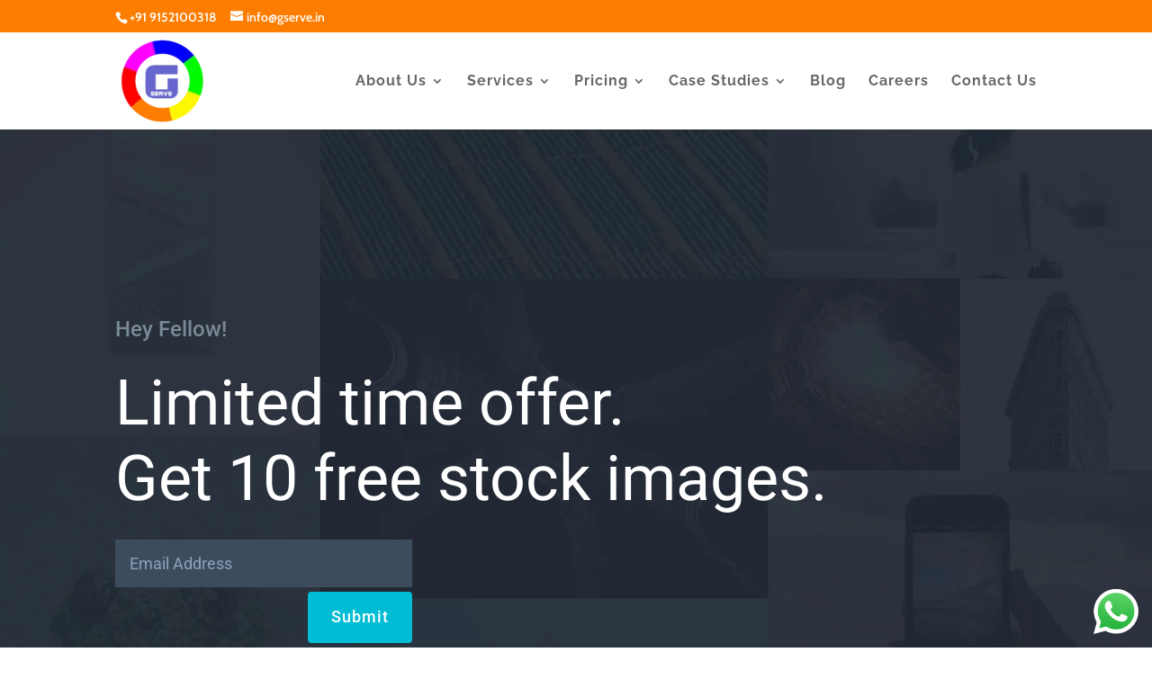

--- FILE ---
content_type: text/html; charset=UTF-8
request_url: https://gserve.in/landing-page-test/
body_size: 66010
content:
<!DOCTYPE html>
<html dir="ltr" lang="en-US" prefix="og: https://ogp.me/ns#">
<head>
	<meta charset="UTF-8" />
<meta http-equiv="X-UA-Compatible" content="IE=edge">
	<link rel="pingback" href="https://gserve.in/xmlrpc.php" />

	<script type="text/javascript">
		document.documentElement.className = 'js';
	</script>

	<title>Landing page test » Welcome to the world of digital possibilities</title>
<link rel="preconnect" href="https://fonts.gstatic.com" crossorigin /><style id="et-divi-open-sans-inline-css">/* Original: https://fonts.googleapis.com/css?family=Open+Sans:300italic,400italic,600italic,700italic,800italic,400,300,600,700,800&#038;subset=latin,latin-ext&#038;display=swap *//* User Agent: Mozilla/5.0 (Unknown; Linux x86_64) AppleWebKit/538.1 (KHTML, like Gecko) Safari/538.1 Daum/4.1 */@font-face {font-family: 'Open Sans';font-style: italic;font-weight: 300;font-stretch: normal;font-display: swap;src: url(https://fonts.gstatic.com/s/opensans/v44/memQYaGs126MiZpBA-UFUIcVXSCEkx2cmqvXlWq8tWZ0Pw86hd0Rk5hkWV4exQ.ttf) format('truetype');}@font-face {font-family: 'Open Sans';font-style: italic;font-weight: 400;font-stretch: normal;font-display: swap;src: url(https://fonts.gstatic.com/s/opensans/v44/memQYaGs126MiZpBA-UFUIcVXSCEkx2cmqvXlWq8tWZ0Pw86hd0Rk8ZkWV4exQ.ttf) format('truetype');}@font-face {font-family: 'Open Sans';font-style: italic;font-weight: 600;font-stretch: normal;font-display: swap;src: url(https://fonts.gstatic.com/s/opensans/v44/memQYaGs126MiZpBA-UFUIcVXSCEkx2cmqvXlWq8tWZ0Pw86hd0RkxhjWV4exQ.ttf) format('truetype');}@font-face {font-family: 'Open Sans';font-style: italic;font-weight: 700;font-stretch: normal;font-display: swap;src: url(https://fonts.gstatic.com/s/opensans/v44/memQYaGs126MiZpBA-UFUIcVXSCEkx2cmqvXlWq8tWZ0Pw86hd0RkyFjWV4exQ.ttf) format('truetype');}@font-face {font-family: 'Open Sans';font-style: italic;font-weight: 800;font-stretch: normal;font-display: swap;src: url(https://fonts.gstatic.com/s/opensans/v44/memQYaGs126MiZpBA-UFUIcVXSCEkx2cmqvXlWq8tWZ0Pw86hd0Rk0ZjWV4exQ.ttf) format('truetype');}@font-face {font-family: 'Open Sans';font-style: normal;font-weight: 300;font-stretch: normal;font-display: swap;src: url(https://fonts.gstatic.com/s/opensans/v44/memSYaGs126MiZpBA-UvWbX2vVnXBbObj2OVZyOOSr4dVJWUgsiH0B4uaVc.ttf) format('truetype');}@font-face {font-family: 'Open Sans';font-style: normal;font-weight: 400;font-stretch: normal;font-display: swap;src: url(https://fonts.gstatic.com/s/opensans/v44/memSYaGs126MiZpBA-UvWbX2vVnXBbObj2OVZyOOSr4dVJWUgsjZ0B4uaVc.ttf) format('truetype');}@font-face {font-family: 'Open Sans';font-style: normal;font-weight: 600;font-stretch: normal;font-display: swap;src: url(https://fonts.gstatic.com/s/opensans/v44/memSYaGs126MiZpBA-UvWbX2vVnXBbObj2OVZyOOSr4dVJWUgsgH1x4uaVc.ttf) format('truetype');}@font-face {font-family: 'Open Sans';font-style: normal;font-weight: 700;font-stretch: normal;font-display: swap;src: url(https://fonts.gstatic.com/s/opensans/v44/memSYaGs126MiZpBA-UvWbX2vVnXBbObj2OVZyOOSr4dVJWUgsg-1x4uaVc.ttf) format('truetype');}@font-face {font-family: 'Open Sans';font-style: normal;font-weight: 800;font-stretch: normal;font-display: swap;src: url(https://fonts.gstatic.com/s/opensans/v44/memSYaGs126MiZpBA-UvWbX2vVnXBbObj2OVZyOOSr4dVJWUgshZ1x4uaVc.ttf) format('truetype');}/* User Agent: Mozilla/5.0 (Windows NT 6.1; WOW64; rv:27.0) Gecko/20100101 Firefox/27.0 */@font-face {font-family: 'Open Sans';font-style: italic;font-weight: 300;font-stretch: normal;font-display: swap;src: url(https://fonts.gstatic.com/l/font?kit=memQYaGs126MiZpBA-UFUIcVXSCEkx2cmqvXlWq8tWZ0Pw86hd0Rk5hkWV4exg&skey=743457fe2cc29280&v=v44) format('woff');}@font-face {font-family: 'Open Sans';font-style: italic;font-weight: 400;font-stretch: normal;font-display: swap;src: url(https://fonts.gstatic.com/l/font?kit=memQYaGs126MiZpBA-UFUIcVXSCEkx2cmqvXlWq8tWZ0Pw86hd0Rk8ZkWV4exg&skey=743457fe2cc29280&v=v44) format('woff');}@font-face {font-family: 'Open Sans';font-style: italic;font-weight: 600;font-stretch: normal;font-display: swap;src: url(https://fonts.gstatic.com/l/font?kit=memQYaGs126MiZpBA-UFUIcVXSCEkx2cmqvXlWq8tWZ0Pw86hd0RkxhjWV4exg&skey=743457fe2cc29280&v=v44) format('woff');}@font-face {font-family: 'Open Sans';font-style: italic;font-weight: 700;font-stretch: normal;font-display: swap;src: url(https://fonts.gstatic.com/l/font?kit=memQYaGs126MiZpBA-UFUIcVXSCEkx2cmqvXlWq8tWZ0Pw86hd0RkyFjWV4exg&skey=743457fe2cc29280&v=v44) format('woff');}@font-face {font-family: 'Open Sans';font-style: italic;font-weight: 800;font-stretch: normal;font-display: swap;src: url(https://fonts.gstatic.com/l/font?kit=memQYaGs126MiZpBA-UFUIcVXSCEkx2cmqvXlWq8tWZ0Pw86hd0Rk0ZjWV4exg&skey=743457fe2cc29280&v=v44) format('woff');}@font-face {font-family: 'Open Sans';font-style: normal;font-weight: 300;font-stretch: normal;font-display: swap;src: url(https://fonts.gstatic.com/l/font?kit=memSYaGs126MiZpBA-UvWbX2vVnXBbObj2OVZyOOSr4dVJWUgsiH0B4uaVQ&skey=62c1cbfccc78b4b2&v=v44) format('woff');}@font-face {font-family: 'Open Sans';font-style: normal;font-weight: 400;font-stretch: normal;font-display: swap;src: url(https://fonts.gstatic.com/l/font?kit=memSYaGs126MiZpBA-UvWbX2vVnXBbObj2OVZyOOSr4dVJWUgsjZ0B4uaVQ&skey=62c1cbfccc78b4b2&v=v44) format('woff');}@font-face {font-family: 'Open Sans';font-style: normal;font-weight: 600;font-stretch: normal;font-display: swap;src: url(https://fonts.gstatic.com/l/font?kit=memSYaGs126MiZpBA-UvWbX2vVnXBbObj2OVZyOOSr4dVJWUgsgH1x4uaVQ&skey=62c1cbfccc78b4b2&v=v44) format('woff');}@font-face {font-family: 'Open Sans';font-style: normal;font-weight: 700;font-stretch: normal;font-display: swap;src: url(https://fonts.gstatic.com/l/font?kit=memSYaGs126MiZpBA-UvWbX2vVnXBbObj2OVZyOOSr4dVJWUgsg-1x4uaVQ&skey=62c1cbfccc78b4b2&v=v44) format('woff');}@font-face {font-family: 'Open Sans';font-style: normal;font-weight: 800;font-stretch: normal;font-display: swap;src: url(https://fonts.gstatic.com/l/font?kit=memSYaGs126MiZpBA-UvWbX2vVnXBbObj2OVZyOOSr4dVJWUgshZ1x4uaVQ&skey=62c1cbfccc78b4b2&v=v44) format('woff');}/* User Agent: Mozilla/5.0 (Windows NT 6.3; rv:39.0) Gecko/20100101 Firefox/39.0 */@font-face {font-family: 'Open Sans';font-style: italic;font-weight: 300;font-stretch: normal;font-display: swap;src: url(https://fonts.gstatic.com/s/opensans/v44/memQYaGs126MiZpBA-UFUIcVXSCEkx2cmqvXlWq8tWZ0Pw86hd0Rk5hkWV4ewA.woff2) format('woff2');}@font-face {font-family: 'Open Sans';font-style: italic;font-weight: 400;font-stretch: normal;font-display: swap;src: url(https://fonts.gstatic.com/s/opensans/v44/memQYaGs126MiZpBA-UFUIcVXSCEkx2cmqvXlWq8tWZ0Pw86hd0Rk8ZkWV4ewA.woff2) format('woff2');}@font-face {font-family: 'Open Sans';font-style: italic;font-weight: 600;font-stretch: normal;font-display: swap;src: url(https://fonts.gstatic.com/s/opensans/v44/memQYaGs126MiZpBA-UFUIcVXSCEkx2cmqvXlWq8tWZ0Pw86hd0RkxhjWV4ewA.woff2) format('woff2');}@font-face {font-family: 'Open Sans';font-style: italic;font-weight: 700;font-stretch: normal;font-display: swap;src: url(https://fonts.gstatic.com/s/opensans/v44/memQYaGs126MiZpBA-UFUIcVXSCEkx2cmqvXlWq8tWZ0Pw86hd0RkyFjWV4ewA.woff2) format('woff2');}@font-face {font-family: 'Open Sans';font-style: italic;font-weight: 800;font-stretch: normal;font-display: swap;src: url(https://fonts.gstatic.com/s/opensans/v44/memQYaGs126MiZpBA-UFUIcVXSCEkx2cmqvXlWq8tWZ0Pw86hd0Rk0ZjWV4ewA.woff2) format('woff2');}@font-face {font-family: 'Open Sans';font-style: normal;font-weight: 300;font-stretch: normal;font-display: swap;src: url(https://fonts.gstatic.com/s/opensans/v44/memSYaGs126MiZpBA-UvWbX2vVnXBbObj2OVZyOOSr4dVJWUgsiH0B4uaVI.woff2) format('woff2');}@font-face {font-family: 'Open Sans';font-style: normal;font-weight: 400;font-stretch: normal;font-display: swap;src: url(https://fonts.gstatic.com/s/opensans/v44/memSYaGs126MiZpBA-UvWbX2vVnXBbObj2OVZyOOSr4dVJWUgsjZ0B4uaVI.woff2) format('woff2');}@font-face {font-family: 'Open Sans';font-style: normal;font-weight: 600;font-stretch: normal;font-display: swap;src: url(https://fonts.gstatic.com/s/opensans/v44/memSYaGs126MiZpBA-UvWbX2vVnXBbObj2OVZyOOSr4dVJWUgsgH1x4uaVI.woff2) format('woff2');}@font-face {font-family: 'Open Sans';font-style: normal;font-weight: 700;font-stretch: normal;font-display: swap;src: url(https://fonts.gstatic.com/s/opensans/v44/memSYaGs126MiZpBA-UvWbX2vVnXBbObj2OVZyOOSr4dVJWUgsg-1x4uaVI.woff2) format('woff2');}@font-face {font-family: 'Open Sans';font-style: normal;font-weight: 800;font-stretch: normal;font-display: swap;src: url(https://fonts.gstatic.com/s/opensans/v44/memSYaGs126MiZpBA-UvWbX2vVnXBbObj2OVZyOOSr4dVJWUgshZ1x4uaVI.woff2) format('woff2');}</style>
		<!-- All in One SEO 4.9.3 - aioseo.com -->
	<meta name="description" content="Hey Fellow! Limited time offer. Get 10 free stock images. Email Address Submit The Product Millions of high-quality images and videos. Yes, I’m a dummy text. Anyway I look nice and useful in some ways. Thanks. I know also latin. Lorem ipsum sit amet is my favourite concept. Easy navigation Lorem ipsum dolor sit amet," />
	<meta name="robots" content="max-image-preview:large" />
	<link rel="canonical" href="https://gserve.in/landing-page-test/" />
	<meta name="generator" content="All in One SEO (AIOSEO) 4.9.3" />
		<meta property="og:locale" content="en_US" />
		<meta property="og:site_name" content="Welcome to the world of digital possibilities » Your Digital Business Consultancy Partner" />
		<meta property="og:type" content="article" />
		<meta property="og:title" content="Landing page test » Welcome to the world of digital possibilities" />
		<meta property="og:description" content="Hey Fellow! Limited time offer. Get 10 free stock images. Email Address Submit The Product Millions of high-quality images and videos. Yes, I’m a dummy text. Anyway I look nice and useful in some ways. Thanks. I know also latin. Lorem ipsum sit amet is my favourite concept. Easy navigation Lorem ipsum dolor sit amet," />
		<meta property="og:url" content="https://gserve.in/landing-page-test/" />
		<meta property="og:image" content="https://gserve.in/wp-content/uploads/2022/01/GS_new-logo.png" />
		<meta property="og:image:secure_url" content="https://gserve.in/wp-content/uploads/2022/01/GS_new-logo.png" />
		<meta property="og:image:width" content="752" />
		<meta property="og:image:height" content="743" />
		<meta property="article:published_time" content="2022-06-15T07:29:27+00:00" />
		<meta property="article:modified_time" content="2022-06-15T07:32:41+00:00" />
		<meta property="article:publisher" content="https://www.facebook.com/gserve2020/" />
		<meta name="twitter:card" content="summary" />
		<meta name="twitter:site" content="@gserve" />
		<meta name="twitter:title" content="Landing page test » Welcome to the world of digital possibilities" />
		<meta name="twitter:description" content="Hey Fellow! Limited time offer. Get 10 free stock images. Email Address Submit The Product Millions of high-quality images and videos. Yes, I’m a dummy text. Anyway I look nice and useful in some ways. Thanks. I know also latin. Lorem ipsum sit amet is my favourite concept. Easy navigation Lorem ipsum dolor sit amet," />
		<meta name="twitter:creator" content="@gserve" />
		<meta name="twitter:image" content="https://gserve.in/wp-content/uploads/2022/01/GS_new-logo.png" />
		<script type="application/ld+json" class="aioseo-schema">
			{"@context":"https:\/\/schema.org","@graph":[{"@type":"BreadcrumbList","@id":"https:\/\/gserve.in\/landing-page-test\/#breadcrumblist","itemListElement":[{"@type":"ListItem","@id":"https:\/\/gserve.in#listItem","position":1,"name":"Home","item":"https:\/\/gserve.in","nextItem":{"@type":"ListItem","@id":"https:\/\/gserve.in\/landing-page-test\/#listItem","name":"Landing page test"}},{"@type":"ListItem","@id":"https:\/\/gserve.in\/landing-page-test\/#listItem","position":2,"name":"Landing page test","previousItem":{"@type":"ListItem","@id":"https:\/\/gserve.in#listItem","name":"Home"}}]},{"@type":"Organization","@id":"https:\/\/gserve.in\/#organization","name":"GServe","description":"Your Digital Business Consultancy Partner","url":"https:\/\/gserve.in\/","telephone":"+919152100318","logo":{"@type":"ImageObject","url":"https:\/\/gserve.in\/wp-content\/uploads\/2022\/01\/GS_new-logo.png","@id":"https:\/\/gserve.in\/landing-page-test\/#organizationLogo","width":752,"height":743,"caption":"Your Digital Business Consultancy Partner"},"image":{"@id":"https:\/\/gserve.in\/landing-page-test\/#organizationLogo"},"sameAs":["https:\/\/www.facebook.com\/gserve2020\/","https:\/\/twitter.com\/gserve","https:\/\/www.instagram.com\/gservein\/","https:\/\/in.pinterest.com\/gservei\/","https:\/\/www.youtube.com\/user\/GraphicService\/"]},{"@type":"WebPage","@id":"https:\/\/gserve.in\/landing-page-test\/#webpage","url":"https:\/\/gserve.in\/landing-page-test\/","name":"Landing page test \u00bb Welcome to the world of digital possibilities","description":"Hey Fellow! Limited time offer. Get 10 free stock images. Email Address Submit The Product Millions of high-quality images and videos. Yes, I\u2019m a dummy text. Anyway I look nice and useful in some ways. Thanks. I know also latin. Lorem ipsum sit amet is my favourite concept. Easy navigation Lorem ipsum dolor sit amet,","inLanguage":"en-US","isPartOf":{"@id":"https:\/\/gserve.in\/#website"},"breadcrumb":{"@id":"https:\/\/gserve.in\/landing-page-test\/#breadcrumblist"},"datePublished":"2022-06-15T12:59:27+05:30","dateModified":"2022-06-15T13:02:41+05:30"},{"@type":"WebSite","@id":"https:\/\/gserve.in\/#website","url":"https:\/\/gserve.in\/","name":"#1 Digital Company in Mumbai | Design | Website | Marketing | AI","description":"Your Digital Business Consultancy Partner","inLanguage":"en-US","publisher":{"@id":"https:\/\/gserve.in\/#organization"}}]}
		</script>
		<!-- All in One SEO -->

<!-- Geo Controller CSS Classes -->
<style media="all" id="cfgp-display-control-css" data-nonce="497171c906">*[class="cfgeo-show-in-"],*[class*="cfgeo-show-in-"],*[class^="cfgeo-show-in-"]{display: none;}.cfgeo-hide-from-north-america,.cfgeo-hide-from-na,.cfgeo-hide-from-united-states,.cfgeo-hide-from-us,.cfgeo-hide-from-ohio,.cfgeo-hide-from-dublin,.cfgeo-hide-from-usd,.cfgeo-show-in-tor{display:none !important;}.cfgeo-show-in-north-america,.cfgeo-show-in-na,.cfgeo-show-in-united-states,.cfgeo-show-in-us,.cfgeo-show-in-ohio,.cfgeo-show-in-dublin,.cfgeo-show-in-usd,.cfgeo-hide-from-tor{display:block !important;}</style>
	<!-- CF Geoplugin JavaScript Objects -->
<script id="cfgp-display-control-js" type="text/javascript">
/* <![CDATA[ */
	window.wp = window.wp || {};
	window.wp.geo = window.wp.geo || {};
	if(typeof cf == 'undefined') var cf = {};
	cf.geoplugin = {url:window.location.href,host:window.location.hostname,protocol:window.location.protocol.replace(/\:/g,'')
	,ip:"18.117.194.205",ip_version:"4",ip_number:"309707469",ip_server:"2a02:4780:11:1213:0:c61:710d:2",ip_dns_host:"",ip_dns_provider:"",isp:"",isp_organization:"",isp_as:"",isp_asname:"",is_local_server:"0",continent:"North America",continent_code:"NA",country:"United States",country_code:"US",country_code_3:"USA",country_code_numeric:"840",region:"Ohio",region_code:"OH",district:"",city:"Dublin",postcode:"43017",address:"Dublin, 43017, Ohio, (OH), United States",is_eu:"0",calling_code:"1",latitude:"40.0992",longitude:"-83.1141",timezone:"America/New_York",timezone_offset:"-500",timezone_abbreviation:"EST",timestamp:"1769040807",timestamp_readable:"2026-01-21T19:13:27-05:00",current_date:"January 21, 2026",current_time:"19:13:27",currency:"USD",currency_symbol:"&#036;",currency_converter:"1",base_convert:"USD",base_convert_symbol:"&#036;",is_vat:"0",vat_rate:"0",browser:"Chrome",browser_version:"131.0.0.0",platform:"Mac OS",is_mobile:"0",is_proxy:"1",is_spam:"0",is_tor:"0",limited:"0",available_lookup:"499",limit:"500",license_hash:"",gps:"0",official_url:"https://wpgeocontroller.com",credit:"These geographic information provides &lt;a href=&quot;https://wpgeocontroller.com&quot; target=&quot;_blank&quot;&gt;Geo Controller&lt;/a&gt;",version:"8.9.4",flag:"https://gserve.in/wp-content/plugins/cf-geoplugin/assets/flags/4x3/us.svg",key:"cf647fcb055b83aad14f0119dea5968ec4f26f7dc6e9549a61a0773c235cba48"}
	window.cfgeo = cf.geoplugin;
	window.wp.geo = window.cfgeo;
/* ]]> */
</script>
	<link rel='dns-prefetch' href='//www.googletagmanager.com' />
<link rel="alternate" type="application/rss+xml" title="Welcome to the world of digital possibilities &raquo; Feed" href="https://gserve.in/feed/" />
<link rel="alternate" type="application/rss+xml" title="Welcome to the world of digital possibilities &raquo; Comments Feed" href="https://gserve.in/comments/feed/" />
<link rel="alternate" title="oEmbed (JSON)" type="application/json+oembed" href="https://gserve.in/wp-json/oembed/1.0/embed?url=https%3A%2F%2Fgserve.in%2Flanding-page-test%2F" />
<link rel="alternate" title="oEmbed (XML)" type="text/xml+oembed" href="https://gserve.in/wp-json/oembed/1.0/embed?url=https%3A%2F%2Fgserve.in%2Flanding-page-test%2F&#038;format=xml" />
<link rel="alternate" type="application/rss+xml" title="Welcome to the world of digital possibilities &raquo; Stories Feed" href="https://gserve.in/web-stories/feed/">		<!-- This site uses the Google Analytics by MonsterInsights plugin v9.11.1 - Using Analytics tracking - https://www.monsterinsights.com/ -->
							<script src="//www.googletagmanager.com/gtag/js?id=G-0SXN7CXTB9"  data-cfasync="false" data-wpfc-render="false" type="text/javascript" async></script>
			<script data-cfasync="false" data-wpfc-render="false" type="text/javascript">
				var mi_version = '9.11.1';
				var mi_track_user = true;
				var mi_no_track_reason = '';
								var MonsterInsightsDefaultLocations = {"page_location":"https:\/\/gserve.in\/landing-page-test\/"};
								if ( typeof MonsterInsightsPrivacyGuardFilter === 'function' ) {
					var MonsterInsightsLocations = (typeof MonsterInsightsExcludeQuery === 'object') ? MonsterInsightsPrivacyGuardFilter( MonsterInsightsExcludeQuery ) : MonsterInsightsPrivacyGuardFilter( MonsterInsightsDefaultLocations );
				} else {
					var MonsterInsightsLocations = (typeof MonsterInsightsExcludeQuery === 'object') ? MonsterInsightsExcludeQuery : MonsterInsightsDefaultLocations;
				}

								var disableStrs = [
										'ga-disable-G-0SXN7CXTB9',
									];

				/* Function to detect opted out users */
				function __gtagTrackerIsOptedOut() {
					for (var index = 0; index < disableStrs.length; index++) {
						if (document.cookie.indexOf(disableStrs[index] + '=true') > -1) {
							return true;
						}
					}

					return false;
				}

				/* Disable tracking if the opt-out cookie exists. */
				if (__gtagTrackerIsOptedOut()) {
					for (var index = 0; index < disableStrs.length; index++) {
						window[disableStrs[index]] = true;
					}
				}

				/* Opt-out function */
				function __gtagTrackerOptout() {
					for (var index = 0; index < disableStrs.length; index++) {
						document.cookie = disableStrs[index] + '=true; expires=Thu, 31 Dec 2099 23:59:59 UTC; path=/';
						window[disableStrs[index]] = true;
					}
				}

				if ('undefined' === typeof gaOptout) {
					function gaOptout() {
						__gtagTrackerOptout();
					}
				}
								window.dataLayer = window.dataLayer || [];

				window.MonsterInsightsDualTracker = {
					helpers: {},
					trackers: {},
				};
				if (mi_track_user) {
					function __gtagDataLayer() {
						dataLayer.push(arguments);
					}

					function __gtagTracker(type, name, parameters) {
						if (!parameters) {
							parameters = {};
						}

						if (parameters.send_to) {
							__gtagDataLayer.apply(null, arguments);
							return;
						}

						if (type === 'event') {
														parameters.send_to = monsterinsights_frontend.v4_id;
							var hookName = name;
							if (typeof parameters['event_category'] !== 'undefined') {
								hookName = parameters['event_category'] + ':' + name;
							}

							if (typeof MonsterInsightsDualTracker.trackers[hookName] !== 'undefined') {
								MonsterInsightsDualTracker.trackers[hookName](parameters);
							} else {
								__gtagDataLayer('event', name, parameters);
							}
							
						} else {
							__gtagDataLayer.apply(null, arguments);
						}
					}

					__gtagTracker('js', new Date());
					__gtagTracker('set', {
						'developer_id.dZGIzZG': true,
											});
					if ( MonsterInsightsLocations.page_location ) {
						__gtagTracker('set', MonsterInsightsLocations);
					}
										__gtagTracker('config', 'G-0SXN7CXTB9', {"forceSSL":"true","link_attribution":"true"} );
										window.gtag = __gtagTracker;										(function () {
						/* https://developers.google.com/analytics/devguides/collection/analyticsjs/ */
						/* ga and __gaTracker compatibility shim. */
						var noopfn = function () {
							return null;
						};
						var newtracker = function () {
							return new Tracker();
						};
						var Tracker = function () {
							return null;
						};
						var p = Tracker.prototype;
						p.get = noopfn;
						p.set = noopfn;
						p.send = function () {
							var args = Array.prototype.slice.call(arguments);
							args.unshift('send');
							__gaTracker.apply(null, args);
						};
						var __gaTracker = function () {
							var len = arguments.length;
							if (len === 0) {
								return;
							}
							var f = arguments[len - 1];
							if (typeof f !== 'object' || f === null || typeof f.hitCallback !== 'function') {
								if ('send' === arguments[0]) {
									var hitConverted, hitObject = false, action;
									if ('event' === arguments[1]) {
										if ('undefined' !== typeof arguments[3]) {
											hitObject = {
												'eventAction': arguments[3],
												'eventCategory': arguments[2],
												'eventLabel': arguments[4],
												'value': arguments[5] ? arguments[5] : 1,
											}
										}
									}
									if ('pageview' === arguments[1]) {
										if ('undefined' !== typeof arguments[2]) {
											hitObject = {
												'eventAction': 'page_view',
												'page_path': arguments[2],
											}
										}
									}
									if (typeof arguments[2] === 'object') {
										hitObject = arguments[2];
									}
									if (typeof arguments[5] === 'object') {
										Object.assign(hitObject, arguments[5]);
									}
									if ('undefined' !== typeof arguments[1].hitType) {
										hitObject = arguments[1];
										if ('pageview' === hitObject.hitType) {
											hitObject.eventAction = 'page_view';
										}
									}
									if (hitObject) {
										action = 'timing' === arguments[1].hitType ? 'timing_complete' : hitObject.eventAction;
										hitConverted = mapArgs(hitObject);
										__gtagTracker('event', action, hitConverted);
									}
								}
								return;
							}

							function mapArgs(args) {
								var arg, hit = {};
								var gaMap = {
									'eventCategory': 'event_category',
									'eventAction': 'event_action',
									'eventLabel': 'event_label',
									'eventValue': 'event_value',
									'nonInteraction': 'non_interaction',
									'timingCategory': 'event_category',
									'timingVar': 'name',
									'timingValue': 'value',
									'timingLabel': 'event_label',
									'page': 'page_path',
									'location': 'page_location',
									'title': 'page_title',
									'referrer' : 'page_referrer',
								};
								for (arg in args) {
																		if (!(!args.hasOwnProperty(arg) || !gaMap.hasOwnProperty(arg))) {
										hit[gaMap[arg]] = args[arg];
									} else {
										hit[arg] = args[arg];
									}
								}
								return hit;
							}

							try {
								f.hitCallback();
							} catch (ex) {
							}
						};
						__gaTracker.create = newtracker;
						__gaTracker.getByName = newtracker;
						__gaTracker.getAll = function () {
							return [];
						};
						__gaTracker.remove = noopfn;
						__gaTracker.loaded = true;
						window['__gaTracker'] = __gaTracker;
					})();
									} else {
										console.log("");
					(function () {
						function __gtagTracker() {
							return null;
						}

						window['__gtagTracker'] = __gtagTracker;
						window['gtag'] = __gtagTracker;
					})();
									}
			</script>
							<!-- / Google Analytics by MonsterInsights -->
		<meta content="Divi v.4.21.2" name="generator"/><style id='wp-img-auto-sizes-contain-inline-css' type='text/css'>
img:is([sizes=auto i],[sizes^="auto," i]){contain-intrinsic-size:3000px 1500px}
/*# sourceURL=wp-img-auto-sizes-contain-inline-css */
</style>

<link rel='stylesheet' id='ht_ctc_main_css-css' href='https://gserve.in/wp-content/plugins/click-to-chat-for-whatsapp/new/inc/assets/css/main.css?ver=4.4' type='text/css' media='all' />
<style id='divi-style-inline-inline-css' type='text/css'>
/*!
Theme Name: Divi
Theme URI: http://www.elegantthemes.com/gallery/divi/
Version: 4.21.2
Description: Smart. Flexible. Beautiful. Divi is the most powerful theme in our collection.
Author: Elegant Themes
Author URI: http://www.elegantthemes.com
License: GNU General Public License v2
License URI: http://www.gnu.org/licenses/gpl-2.0.html
*/

a,abbr,acronym,address,applet,b,big,blockquote,body,center,cite,code,dd,del,dfn,div,dl,dt,em,fieldset,font,form,h1,h2,h3,h4,h5,h6,html,i,iframe,img,ins,kbd,label,legend,li,object,ol,p,pre,q,s,samp,small,span,strike,strong,sub,sup,tt,u,ul,var{margin:0;padding:0;border:0;outline:0;font-size:100%;-ms-text-size-adjust:100%;-webkit-text-size-adjust:100%;vertical-align:baseline;background:transparent}body{line-height:1}ol,ul{list-style:none}blockquote,q{quotes:none}blockquote:after,blockquote:before,q:after,q:before{content:"";content:none}blockquote{margin:20px 0 30px;border-left:5px solid;padding-left:20px}:focus{outline:0}del{text-decoration:line-through}pre{overflow:auto;padding:10px}figure{margin:0}table{border-collapse:collapse;border-spacing:0}article,aside,footer,header,hgroup,nav,section{display:block}body{font-family:Open Sans,Arial,sans-serif;font-size:14px;color:#666;background-color:#fff;line-height:1.7em;font-weight:500;-webkit-font-smoothing:antialiased;-moz-osx-font-smoothing:grayscale}body.page-template-page-template-blank-php #page-container{padding-top:0!important}body.et_cover_background{background-size:cover!important;background-position:top!important;background-repeat:no-repeat!important;background-attachment:fixed}a{color:#2ea3f2}a,a:hover{text-decoration:none}p{padding-bottom:1em}p:not(.has-background):last-of-type{padding-bottom:0}p.et_normal_padding{padding-bottom:1em}strong{font-weight:700}cite,em,i{font-style:italic}code,pre{font-family:Courier New,monospace;margin-bottom:10px}ins{text-decoration:none}sub,sup{height:0;line-height:1;position:relative;vertical-align:baseline}sup{bottom:.8em}sub{top:.3em}dl{margin:0 0 1.5em}dl dt{font-weight:700}dd{margin-left:1.5em}blockquote p{padding-bottom:0}embed,iframe,object,video{max-width:100%}h1,h2,h3,h4,h5,h6{color:#333;padding-bottom:10px;line-height:1em;font-weight:500}h1 a,h2 a,h3 a,h4 a,h5 a,h6 a{color:inherit}h1{font-size:30px}h2{font-size:26px}h3{font-size:22px}h4{font-size:18px}h5{font-size:16px}h6{font-size:14px}input{-webkit-appearance:none}input[type=checkbox]{-webkit-appearance:checkbox}input[type=radio]{-webkit-appearance:radio}input.text,input.title,input[type=email],input[type=password],input[type=tel],input[type=text],select,textarea{background-color:#fff;border:1px solid #bbb;padding:2px;color:#4e4e4e}input.text:focus,input.title:focus,input[type=text]:focus,select:focus,textarea:focus{border-color:#2d3940;color:#3e3e3e}input.text,input.title,input[type=text],select,textarea{margin:0}textarea{padding:4px}button,input,select,textarea{font-family:inherit}img{max-width:100%;height:auto}.clear{clear:both}br.clear{margin:0;padding:0}.pagination{clear:both}#et_search_icon:hover,.et-social-icon a:hover,.et_password_protected_form .et_submit_button,.form-submit .et_pb_buttontton.alt.disabled,.nav-single a,.posted_in a{color:#2ea3f2}.et-search-form,blockquote{border-color:#2ea3f2}#main-content{background-color:#fff}.container{width:80%;max-width:1080px;margin:auto;position:relative}body:not(.et-tb) #main-content .container,body:not(.et-tb-has-header) #main-content .container{padding-top:58px}.et_full_width_page #main-content .container:before{display:none}.main_title{margin-bottom:20px}.et_password_protected_form .et_submit_button:hover,.form-submit .et_pb_button:hover{background:rgba(0,0,0,.05)}.et_button_icon_visible .et_pb_button{padding-right:2em;padding-left:.7em}.et_button_icon_visible .et_pb_button:after{opacity:1;margin-left:0}.et_button_left .et_pb_button:hover:after{left:.15em}.et_button_left .et_pb_button:after{margin-left:0;left:1em}.et_button_icon_visible.et_button_left .et_pb_button,.et_button_left .et_pb_button:hover,.et_button_left .et_pb_module .et_pb_button:hover{padding-left:2em;padding-right:.7em}.et_button_icon_visible.et_button_left .et_pb_button:after,.et_button_left .et_pb_button:hover:after{left:.15em}.et_password_protected_form .et_submit_button:hover,.form-submit .et_pb_button:hover{padding:.3em 1em}.et_button_no_icon .et_pb_button:after{display:none}.et_button_no_icon.et_button_icon_visible.et_button_left .et_pb_button,.et_button_no_icon.et_button_left .et_pb_button:hover,.et_button_no_icon .et_pb_button,.et_button_no_icon .et_pb_button:hover{padding:.3em 1em!important}.et_button_custom_icon .et_pb_button:after{line-height:1.7em}.et_button_custom_icon.et_button_icon_visible .et_pb_button:after,.et_button_custom_icon .et_pb_button:hover:after{margin-left:.3em}#left-area .post_format-post-format-gallery .wp-block-gallery:first-of-type{padding:0;margin-bottom:-16px}.entry-content table:not(.variations){border:1px solid #eee;margin:0 0 15px;text-align:left;width:100%}.entry-content thead th,.entry-content tr th{color:#555;font-weight:700;padding:9px 24px}.entry-content tr td{border-top:1px solid #eee;padding:6px 24px}#left-area ul,.entry-content ul,.et-l--body ul,.et-l--footer ul,.et-l--header ul{list-style-type:disc;padding:0 0 23px 1em;line-height:26px}#left-area ol,.entry-content ol,.et-l--body ol,.et-l--footer ol,.et-l--header ol{list-style-type:decimal;list-style-position:inside;padding:0 0 23px;line-height:26px}#left-area ul li ul,.entry-content ul li ol{padding:2px 0 2px 20px}#left-area ol li ul,.entry-content ol li ol,.et-l--body ol li ol,.et-l--footer ol li ol,.et-l--header ol li ol{padding:2px 0 2px 35px}#left-area ul.wp-block-gallery{display:-webkit-box;display:-ms-flexbox;display:flex;-ms-flex-wrap:wrap;flex-wrap:wrap;list-style-type:none;padding:0}#left-area ul.products{padding:0!important;line-height:1.7!important;list-style:none!important}.gallery-item a{display:block}.gallery-caption,.gallery-item a{width:90%}#wpadminbar{z-index:100001}#left-area .post-meta{font-size:14px;padding-bottom:15px}#left-area .post-meta a{text-decoration:none;color:#666}#left-area .et_featured_image{padding-bottom:7px}.single .post{padding-bottom:25px}body.single .et_audio_content{margin-bottom:-6px}.nav-single a{text-decoration:none;color:#2ea3f2;font-size:14px;font-weight:400}.nav-previous{float:left}.nav-next{float:right}.et_password_protected_form p input{background-color:#eee;border:none!important;width:100%!important;border-radius:0!important;font-size:14px;color:#999!important;padding:16px!important;-webkit-box-sizing:border-box;box-sizing:border-box}.et_password_protected_form label{display:none}.et_password_protected_form .et_submit_button{font-family:inherit;display:block;float:right;margin:8px auto 0;cursor:pointer}.post-password-required p.nocomments.container{max-width:100%}.post-password-required p.nocomments.container:before{display:none}.aligncenter,div.post .new-post .aligncenter{display:block;margin-left:auto;margin-right:auto}.wp-caption{border:1px solid #ddd;text-align:center;background-color:#f3f3f3;margin-bottom:10px;max-width:96%;padding:8px}.wp-caption.alignleft{margin:0 30px 20px 0}.wp-caption.alignright{margin:0 0 20px 30px}.wp-caption img{margin:0;padding:0;border:0}.wp-caption p.wp-caption-text{font-size:12px;padding:0 4px 5px;margin:0}.alignright{float:right}.alignleft{float:left}img.alignleft{display:inline;float:left;margin-right:15px}img.alignright{display:inline;float:right;margin-left:15px}.page.et_pb_pagebuilder_layout #main-content{background-color:transparent}body #main-content .et_builder_inner_content>h1,body #main-content .et_builder_inner_content>h2,body #main-content .et_builder_inner_content>h3,body #main-content .et_builder_inner_content>h4,body #main-content .et_builder_inner_content>h5,body #main-content .et_builder_inner_content>h6{line-height:1.4em}body #main-content .et_builder_inner_content>p{line-height:1.7em}.wp-block-pullquote{margin:20px 0 30px}.wp-block-pullquote.has-background blockquote{border-left:none}.wp-block-group.has-background{padding:1.5em 1.5em .5em}@media (min-width:981px){#left-area{width:79.125%;padding-bottom:23px}#main-content .container:before{content:"";position:absolute;top:0;height:100%;width:1px;background-color:#e2e2e2}.et_full_width_page #left-area,.et_no_sidebar #left-area{float:none;width:100%!important}.et_full_width_page #left-area{padding-bottom:0}.et_no_sidebar #main-content .container:before{display:none}}@media (max-width:980px){#page-container{padding-top:80px}.et-tb #page-container,.et-tb-has-header #page-container{padding-top:0!important}#left-area,#sidebar{width:100%!important}#main-content .container:before{display:none!important}.et_full_width_page .et_gallery_item:nth-child(4n+1){clear:none}}@media print{#page-container{padding-top:0!important}}#wp-admin-bar-et-use-visual-builder a:before{font-family:ETmodules!important;content:"\e625";font-size:30px!important;width:28px;margin-top:-3px;color:#974df3!important}#wp-admin-bar-et-use-visual-builder:hover a:before{color:#fff!important}#wp-admin-bar-et-use-visual-builder:hover a,#wp-admin-bar-et-use-visual-builder a:hover{transition:background-color .5s ease;-webkit-transition:background-color .5s ease;-moz-transition:background-color .5s ease;background-color:#7e3bd0!important;color:#fff!important}* html .clearfix,:first-child+html .clearfix{zoom:1}.iphone .et_pb_section_video_bg video::-webkit-media-controls-start-playback-button{display:none!important;-webkit-appearance:none}.et_mobile_device .et_pb_section_parallax .et_pb_parallax_css{background-attachment:scroll}.et-social-facebook a.icon:before{content:"\e093"}.et-social-twitter a.icon:before{content:"\e094"}.et-social-google-plus a.icon:before{content:"\e096"}.et-social-instagram a.icon:before{content:"\e09a"}.et-social-rss a.icon:before{content:"\e09e"}.ai1ec-single-event:after{content:" ";display:table;clear:both}.evcal_event_details .evcal_evdata_cell .eventon_details_shading_bot.eventon_details_shading_bot{z-index:3}.wp-block-divi-layout{margin-bottom:1em}*{-webkit-box-sizing:border-box;box-sizing:border-box}#et-info-email:before,#et-info-phone:before,#et_search_icon:before,.comment-reply-link:after,.et-cart-info span:before,.et-pb-arrow-next:before,.et-pb-arrow-prev:before,.et-social-icon a:before,.et_audio_container .mejs-playpause-button button:before,.et_audio_container .mejs-volume-button button:before,.et_overlay:before,.et_password_protected_form .et_submit_button:after,.et_pb_button:after,.et_pb_contact_reset:after,.et_pb_contact_submit:after,.et_pb_font_icon:before,.et_pb_newsletter_button:after,.et_pb_pricing_table_button:after,.et_pb_promo_button:after,.et_pb_testimonial:before,.et_pb_toggle_title:before,.form-submit .et_pb_button:after,.mobile_menu_bar:before,a.et_pb_more_button:after{font-family:ETmodules!important;speak:none;font-style:normal;font-weight:400;-webkit-font-feature-settings:normal;font-feature-settings:normal;font-variant:normal;text-transform:none;line-height:1;-webkit-font-smoothing:antialiased;-moz-osx-font-smoothing:grayscale;text-shadow:0 0;direction:ltr}.et-pb-icon,.et_pb_custom_button_icon.et_pb_button:after,.et_pb_login .et_pb_custom_button_icon.et_pb_button:after,.et_pb_woo_custom_button_icon .button.et_pb_custom_button_icon.et_pb_button:after,.et_pb_woo_custom_button_icon .button.et_pb_custom_button_icon.et_pb_button:hover:after{content:attr(data-icon)}.et-pb-icon{font-family:ETmodules;speak:none;font-weight:400;-webkit-font-feature-settings:normal;font-feature-settings:normal;font-variant:normal;text-transform:none;line-height:1;-webkit-font-smoothing:antialiased;font-size:96px;font-style:normal;display:inline-block;-webkit-box-sizing:border-box;box-sizing:border-box;direction:ltr}#et-ajax-saving{display:none;-webkit-transition:background .3s,-webkit-box-shadow .3s;transition:background .3s,-webkit-box-shadow .3s;transition:background .3s,box-shadow .3s;transition:background .3s,box-shadow .3s,-webkit-box-shadow .3s;-webkit-box-shadow:rgba(0,139,219,.247059) 0 0 60px;box-shadow:0 0 60px rgba(0,139,219,.247059);position:fixed;top:50%;left:50%;width:50px;height:50px;background:#fff;border-radius:50px;margin:-25px 0 0 -25px;z-index:999999;text-align:center}#et-ajax-saving img{margin:9px}.et-safe-mode-indicator,.et-safe-mode-indicator:focus,.et-safe-mode-indicator:hover{-webkit-box-shadow:0 5px 10px rgba(41,196,169,.15);box-shadow:0 5px 10px rgba(41,196,169,.15);background:#29c4a9;color:#fff;font-size:14px;font-weight:600;padding:12px;line-height:16px;border-radius:3px;position:fixed;bottom:30px;right:30px;z-index:999999;text-decoration:none;font-family:Open Sans,sans-serif;-webkit-font-smoothing:antialiased;-moz-osx-font-smoothing:grayscale}.et_pb_button{font-size:20px;font-weight:500;padding:.3em 1em;line-height:1.7em!important;background-color:transparent;background-size:cover;background-position:50%;background-repeat:no-repeat;border:2px solid;border-radius:3px;-webkit-transition-duration:.2s;transition-duration:.2s;-webkit-transition-property:all!important;transition-property:all!important}.et_pb_button,.et_pb_button_inner{position:relative}.et_pb_button:hover,.et_pb_module .et_pb_button:hover{border:2px solid transparent;padding:.3em 2em .3em .7em}.et_pb_button:hover{background-color:hsla(0,0%,100%,.2)}.et_pb_bg_layout_light.et_pb_button:hover,.et_pb_bg_layout_light .et_pb_button:hover{background-color:rgba(0,0,0,.05)}.et_pb_button:after,.et_pb_button:before{font-size:32px;line-height:1em;content:"\35";opacity:0;position:absolute;margin-left:-1em;-webkit-transition:all .2s;transition:all .2s;text-transform:none;-webkit-font-feature-settings:"kern" off;font-feature-settings:"kern" off;font-variant:none;font-style:normal;font-weight:400;text-shadow:none}.et_pb_button.et_hover_enabled:hover:after,.et_pb_button.et_pb_hovered:hover:after{-webkit-transition:none!important;transition:none!important}.et_pb_button:before{display:none}.et_pb_button:hover:after{opacity:1;margin-left:0}.et_pb_column_1_3 h1,.et_pb_column_1_4 h1,.et_pb_column_1_5 h1,.et_pb_column_1_6 h1,.et_pb_column_2_5 h1{font-size:26px}.et_pb_column_1_3 h2,.et_pb_column_1_4 h2,.et_pb_column_1_5 h2,.et_pb_column_1_6 h2,.et_pb_column_2_5 h2{font-size:23px}.et_pb_column_1_3 h3,.et_pb_column_1_4 h3,.et_pb_column_1_5 h3,.et_pb_column_1_6 h3,.et_pb_column_2_5 h3{font-size:20px}.et_pb_column_1_3 h4,.et_pb_column_1_4 h4,.et_pb_column_1_5 h4,.et_pb_column_1_6 h4,.et_pb_column_2_5 h4{font-size:18px}.et_pb_column_1_3 h5,.et_pb_column_1_4 h5,.et_pb_column_1_5 h5,.et_pb_column_1_6 h5,.et_pb_column_2_5 h5{font-size:16px}.et_pb_column_1_3 h6,.et_pb_column_1_4 h6,.et_pb_column_1_5 h6,.et_pb_column_1_6 h6,.et_pb_column_2_5 h6{font-size:15px}.et_pb_bg_layout_dark,.et_pb_bg_layout_dark h1,.et_pb_bg_layout_dark h2,.et_pb_bg_layout_dark h3,.et_pb_bg_layout_dark h4,.et_pb_bg_layout_dark h5,.et_pb_bg_layout_dark h6{color:#fff!important}.et_pb_module.et_pb_text_align_left{text-align:left}.et_pb_module.et_pb_text_align_center{text-align:center}.et_pb_module.et_pb_text_align_right{text-align:right}.et_pb_module.et_pb_text_align_justified{text-align:justify}.clearfix:after{visibility:hidden;display:block;font-size:0;content:" ";clear:both;height:0}.et_pb_bg_layout_light .et_pb_more_button{color:#2ea3f2}.et_builder_inner_content{position:relative;z-index:1}header .et_builder_inner_content{z-index:2}.et_pb_css_mix_blend_mode_passthrough{mix-blend-mode:unset!important}.et_pb_image_container{margin:-20px -20px 29px}.et_pb_module_inner{position:relative}.et_hover_enabled_preview{z-index:2}.et_hover_enabled:hover{position:relative;z-index:2}.et_pb_all_tabs,.et_pb_module,.et_pb_posts_nav a,.et_pb_tab,.et_pb_with_background{position:relative;background-size:cover;background-position:50%;background-repeat:no-repeat}.et_pb_background_mask,.et_pb_background_pattern{bottom:0;left:0;position:absolute;right:0;top:0}.et_pb_background_mask{background-size:calc(100% + 2px) calc(100% + 2px);background-repeat:no-repeat;background-position:50%;overflow:hidden}.et_pb_background_pattern{background-position:0 0;background-repeat:repeat}.et_pb_with_border{position:relative;border:0 solid #333}.post-password-required .et_pb_row{padding:0;width:100%}.post-password-required .et_password_protected_form{min-height:0}body.et_pb_pagebuilder_layout.et_pb_show_title .post-password-required .et_password_protected_form h1,body:not(.et_pb_pagebuilder_layout) .post-password-required .et_password_protected_form h1{display:none}.et_pb_no_bg{padding:0!important}.et_overlay.et_pb_inline_icon:before,.et_pb_inline_icon:before{content:attr(data-icon)}.et_pb_more_button{color:inherit;text-shadow:none;text-decoration:none;display:inline-block;margin-top:20px}.et_parallax_bg_wrap{overflow:hidden;position:absolute;top:0;right:0;bottom:0;left:0}.et_parallax_bg{background-repeat:no-repeat;background-position:top;background-size:cover;position:absolute;bottom:0;left:0;width:100%;height:100%;display:block}.et_parallax_bg.et_parallax_bg__hover,.et_parallax_bg.et_parallax_bg_phone,.et_parallax_bg.et_parallax_bg_tablet,.et_parallax_gradient.et_parallax_gradient__hover,.et_parallax_gradient.et_parallax_gradient_phone,.et_parallax_gradient.et_parallax_gradient_tablet,.et_pb_section_parallax_hover:hover .et_parallax_bg:not(.et_parallax_bg__hover),.et_pb_section_parallax_hover:hover .et_parallax_gradient:not(.et_parallax_gradient__hover){display:none}.et_pb_section_parallax_hover:hover .et_parallax_bg.et_parallax_bg__hover,.et_pb_section_parallax_hover:hover .et_parallax_gradient.et_parallax_gradient__hover{display:block}.et_parallax_gradient{bottom:0;display:block;left:0;position:absolute;right:0;top:0}.et_pb_module.et_pb_section_parallax,.et_pb_posts_nav a.et_pb_section_parallax,.et_pb_tab.et_pb_section_parallax{position:relative}.et_pb_section_parallax .et_pb_parallax_css,.et_pb_slides .et_parallax_bg.et_pb_parallax_css{background-attachment:fixed}body.et-bfb .et_pb_section_parallax .et_pb_parallax_css,body.et-bfb .et_pb_slides .et_parallax_bg.et_pb_parallax_css{background-attachment:scroll;bottom:auto}.et_pb_section_parallax.et_pb_column .et_pb_module,.et_pb_section_parallax.et_pb_row .et_pb_column,.et_pb_section_parallax.et_pb_row .et_pb_module{z-index:9;position:relative}.et_pb_more_button:hover:after{opacity:1;margin-left:0}.et_pb_preload .et_pb_section_video_bg,.et_pb_preload>div{visibility:hidden}.et_pb_preload,.et_pb_section.et_pb_section_video.et_pb_preload{position:relative;background:#464646!important}.et_pb_preload:before{content:"";position:absolute;top:50%;left:50%;background:url(https://gserve.in/wp-content/themes/Divi/includes/builder/styles/images/preloader.gif) no-repeat;border-radius:32px;width:32px;height:32px;margin:-16px 0 0 -16px}.box-shadow-overlay{position:absolute;top:0;left:0;width:100%;height:100%;z-index:10;pointer-events:none}.et_pb_section>.box-shadow-overlay~.et_pb_row{z-index:11}body.safari .section_has_divider{will-change:transform}.et_pb_row>.box-shadow-overlay{z-index:8}.has-box-shadow-overlay{position:relative}.et_clickable{cursor:pointer}.screen-reader-text{border:0;clip:rect(1px,1px,1px,1px);-webkit-clip-path:inset(50%);clip-path:inset(50%);height:1px;margin:-1px;overflow:hidden;padding:0;position:absolute!important;width:1px;word-wrap:normal!important}.et_multi_view_hidden,.et_multi_view_hidden_image{display:none!important}@keyframes multi-view-image-fade{0%{opacity:0}10%{opacity:.1}20%{opacity:.2}30%{opacity:.3}40%{opacity:.4}50%{opacity:.5}60%{opacity:.6}70%{opacity:.7}80%{opacity:.8}90%{opacity:.9}to{opacity:1}}.et_multi_view_image__loading{visibility:hidden}.et_multi_view_image__loaded{-webkit-animation:multi-view-image-fade .5s;animation:multi-view-image-fade .5s}#et-pb-motion-effects-offset-tracker{visibility:hidden!important;opacity:0;position:absolute;top:0;left:0}.et-pb-before-scroll-animation{opacity:0}header.et-l.et-l--header:after{clear:both;display:block;content:""}.et_pb_module{-webkit-animation-timing-function:linear;animation-timing-function:linear;-webkit-animation-duration:.2s;animation-duration:.2s}@-webkit-keyframes fadeBottom{0%{opacity:0;-webkit-transform:translateY(10%);transform:translateY(10%)}to{opacity:1;-webkit-transform:translateY(0);transform:translateY(0)}}@keyframes fadeBottom{0%{opacity:0;-webkit-transform:translateY(10%);transform:translateY(10%)}to{opacity:1;-webkit-transform:translateY(0);transform:translateY(0)}}@-webkit-keyframes fadeLeft{0%{opacity:0;-webkit-transform:translateX(-10%);transform:translateX(-10%)}to{opacity:1;-webkit-transform:translateX(0);transform:translateX(0)}}@keyframes fadeLeft{0%{opacity:0;-webkit-transform:translateX(-10%);transform:translateX(-10%)}to{opacity:1;-webkit-transform:translateX(0);transform:translateX(0)}}@-webkit-keyframes fadeRight{0%{opacity:0;-webkit-transform:translateX(10%);transform:translateX(10%)}to{opacity:1;-webkit-transform:translateX(0);transform:translateX(0)}}@keyframes fadeRight{0%{opacity:0;-webkit-transform:translateX(10%);transform:translateX(10%)}to{opacity:1;-webkit-transform:translateX(0);transform:translateX(0)}}@-webkit-keyframes fadeTop{0%{opacity:0;-webkit-transform:translateY(-10%);transform:translateY(-10%)}to{opacity:1;-webkit-transform:translateX(0);transform:translateX(0)}}@keyframes fadeTop{0%{opacity:0;-webkit-transform:translateY(-10%);transform:translateY(-10%)}to{opacity:1;-webkit-transform:translateX(0);transform:translateX(0)}}@-webkit-keyframes fadeIn{0%{opacity:0}to{opacity:1}}@keyframes fadeIn{0%{opacity:0}to{opacity:1}}.et-waypoint:not(.et_pb_counters){opacity:0}@media (min-width:981px){.et_pb_section.et_section_specialty div.et_pb_row .et_pb_column .et_pb_column .et_pb_module.et-last-child,.et_pb_section.et_section_specialty div.et_pb_row .et_pb_column .et_pb_column .et_pb_module:last-child,.et_pb_section.et_section_specialty div.et_pb_row .et_pb_column .et_pb_row_inner .et_pb_column .et_pb_module.et-last-child,.et_pb_section.et_section_specialty div.et_pb_row .et_pb_column .et_pb_row_inner .et_pb_column .et_pb_module:last-child,.et_pb_section div.et_pb_row .et_pb_column .et_pb_module.et-last-child,.et_pb_section div.et_pb_row .et_pb_column .et_pb_module:last-child{margin-bottom:0}}@media (max-width:980px){.et_overlay.et_pb_inline_icon_tablet:before,.et_pb_inline_icon_tablet:before{content:attr(data-icon-tablet)}.et_parallax_bg.et_parallax_bg_tablet_exist,.et_parallax_gradient.et_parallax_gradient_tablet_exist{display:none}.et_parallax_bg.et_parallax_bg_tablet,.et_parallax_gradient.et_parallax_gradient_tablet{display:block}.et_pb_column .et_pb_module{margin-bottom:30px}.et_pb_row .et_pb_column .et_pb_module.et-last-child,.et_pb_row .et_pb_column .et_pb_module:last-child,.et_section_specialty .et_pb_row .et_pb_column .et_pb_module.et-last-child,.et_section_specialty .et_pb_row .et_pb_column .et_pb_module:last-child{margin-bottom:0}.et_pb_more_button{display:inline-block!important}.et_pb_bg_layout_light_tablet.et_pb_button,.et_pb_bg_layout_light_tablet.et_pb_module.et_pb_button,.et_pb_bg_layout_light_tablet .et_pb_more_button{color:#2ea3f2}.et_pb_bg_layout_light_tablet .et_pb_forgot_password a{color:#666}.et_pb_bg_layout_light_tablet h1,.et_pb_bg_layout_light_tablet h2,.et_pb_bg_layout_light_tablet h3,.et_pb_bg_layout_light_tablet h4,.et_pb_bg_layout_light_tablet h5,.et_pb_bg_layout_light_tablet h6{color:#333!important}.et_pb_module .et_pb_bg_layout_light_tablet.et_pb_button{color:#2ea3f2!important}.et_pb_bg_layout_light_tablet{color:#666!important}.et_pb_bg_layout_dark_tablet,.et_pb_bg_layout_dark_tablet h1,.et_pb_bg_layout_dark_tablet h2,.et_pb_bg_layout_dark_tablet h3,.et_pb_bg_layout_dark_tablet h4,.et_pb_bg_layout_dark_tablet h5,.et_pb_bg_layout_dark_tablet h6{color:#fff!important}.et_pb_bg_layout_dark_tablet.et_pb_button,.et_pb_bg_layout_dark_tablet.et_pb_module.et_pb_button,.et_pb_bg_layout_dark_tablet .et_pb_more_button{color:inherit}.et_pb_bg_layout_dark_tablet .et_pb_forgot_password a{color:#fff}.et_pb_module.et_pb_text_align_left-tablet{text-align:left}.et_pb_module.et_pb_text_align_center-tablet{text-align:center}.et_pb_module.et_pb_text_align_right-tablet{text-align:right}.et_pb_module.et_pb_text_align_justified-tablet{text-align:justify}}@media (max-width:767px){.et_pb_more_button{display:inline-block!important}.et_overlay.et_pb_inline_icon_phone:before,.et_pb_inline_icon_phone:before{content:attr(data-icon-phone)}.et_parallax_bg.et_parallax_bg_phone_exist,.et_parallax_gradient.et_parallax_gradient_phone_exist{display:none}.et_parallax_bg.et_parallax_bg_phone,.et_parallax_gradient.et_parallax_gradient_phone{display:block}.et-hide-mobile{display:none!important}.et_pb_bg_layout_light_phone.et_pb_button,.et_pb_bg_layout_light_phone.et_pb_module.et_pb_button,.et_pb_bg_layout_light_phone .et_pb_more_button{color:#2ea3f2}.et_pb_bg_layout_light_phone .et_pb_forgot_password a{color:#666}.et_pb_bg_layout_light_phone h1,.et_pb_bg_layout_light_phone h2,.et_pb_bg_layout_light_phone h3,.et_pb_bg_layout_light_phone h4,.et_pb_bg_layout_light_phone h5,.et_pb_bg_layout_light_phone h6{color:#333!important}.et_pb_module .et_pb_bg_layout_light_phone.et_pb_button{color:#2ea3f2!important}.et_pb_bg_layout_light_phone{color:#666!important}.et_pb_bg_layout_dark_phone,.et_pb_bg_layout_dark_phone h1,.et_pb_bg_layout_dark_phone h2,.et_pb_bg_layout_dark_phone h3,.et_pb_bg_layout_dark_phone h4,.et_pb_bg_layout_dark_phone h5,.et_pb_bg_layout_dark_phone h6{color:#fff!important}.et_pb_bg_layout_dark_phone.et_pb_button,.et_pb_bg_layout_dark_phone.et_pb_module.et_pb_button,.et_pb_bg_layout_dark_phone .et_pb_more_button{color:inherit}.et_pb_module .et_pb_bg_layout_dark_phone.et_pb_button{color:#fff!important}.et_pb_bg_layout_dark_phone .et_pb_forgot_password a{color:#fff}.et_pb_module.et_pb_text_align_left-phone{text-align:left}.et_pb_module.et_pb_text_align_center-phone{text-align:center}.et_pb_module.et_pb_text_align_right-phone{text-align:right}.et_pb_module.et_pb_text_align_justified-phone{text-align:justify}}@media (max-width:479px){a.et_pb_more_button{display:block}}@media (min-width:768px) and (max-width:980px){[data-et-multi-view-load-tablet-hidden=true]:not(.et_multi_view_swapped){display:none!important}}@media (max-width:767px){[data-et-multi-view-load-phone-hidden=true]:not(.et_multi_view_swapped){display:none!important}}.et_pb_menu.et_pb_menu--style-inline_centered_logo .et_pb_menu__menu nav ul{-webkit-box-pack:center;-ms-flex-pack:center;justify-content:center}@-webkit-keyframes multi-view-image-fade{0%{-webkit-transform:scale(1);transform:scale(1);opacity:1}50%{-webkit-transform:scale(1.01);transform:scale(1.01);opacity:1}to{-webkit-transform:scale(1);transform:scale(1);opacity:1}}
/*# sourceURL=divi-style-inline-inline-css */
</style>
<style id='divi-dynamic-critical-inline-css' type='text/css'>
@font-face{font-family:ETmodules;font-display:block;src:url(//gserve.in/wp-content/themes/Divi/core/admin/fonts/modules/base/modules.eot);src:url(//gserve.in/wp-content/themes/Divi/core/admin/fonts/modules/base/modules.eot?#iefix) format("embedded-opentype"),url(//gserve.in/wp-content/themes/Divi/core/admin/fonts/modules/base/modules.woff) format("woff"),url(//gserve.in/wp-content/themes/Divi/core/admin/fonts/modules/base/modules.ttf) format("truetype"),url(//gserve.in/wp-content/themes/Divi/core/admin/fonts/modules/base/modules.svg#ETmodules) format("svg");font-weight:400;font-style:normal}
@media (min-width:981px){.et_pb_gutters3 .et_pb_column,.et_pb_gutters3.et_pb_row .et_pb_column{margin-right:5.5%}.et_pb_gutters3 .et_pb_column_4_4,.et_pb_gutters3.et_pb_row .et_pb_column_4_4{width:100%}.et_pb_gutters3 .et_pb_column_4_4 .et_pb_module,.et_pb_gutters3.et_pb_row .et_pb_column_4_4 .et_pb_module{margin-bottom:2.75%}.et_pb_gutters3 .et_pb_column_3_4,.et_pb_gutters3.et_pb_row .et_pb_column_3_4{width:73.625%}.et_pb_gutters3 .et_pb_column_3_4 .et_pb_module,.et_pb_gutters3.et_pb_row .et_pb_column_3_4 .et_pb_module{margin-bottom:3.735%}.et_pb_gutters3 .et_pb_column_2_3,.et_pb_gutters3.et_pb_row .et_pb_column_2_3{width:64.833%}.et_pb_gutters3 .et_pb_column_2_3 .et_pb_module,.et_pb_gutters3.et_pb_row .et_pb_column_2_3 .et_pb_module{margin-bottom:4.242%}.et_pb_gutters3 .et_pb_column_3_5,.et_pb_gutters3.et_pb_row .et_pb_column_3_5{width:57.8%}.et_pb_gutters3 .et_pb_column_3_5 .et_pb_module,.et_pb_gutters3.et_pb_row .et_pb_column_3_5 .et_pb_module{margin-bottom:4.758%}.et_pb_gutters3 .et_pb_column_1_2,.et_pb_gutters3.et_pb_row .et_pb_column_1_2{width:47.25%}.et_pb_gutters3 .et_pb_column_1_2 .et_pb_module,.et_pb_gutters3.et_pb_row .et_pb_column_1_2 .et_pb_module{margin-bottom:5.82%}.et_pb_gutters3 .et_pb_column_2_5,.et_pb_gutters3.et_pb_row .et_pb_column_2_5{width:36.7%}.et_pb_gutters3 .et_pb_column_2_5 .et_pb_module,.et_pb_gutters3.et_pb_row .et_pb_column_2_5 .et_pb_module{margin-bottom:7.493%}.et_pb_gutters3 .et_pb_column_1_3,.et_pb_gutters3.et_pb_row .et_pb_column_1_3{width:29.6667%}.et_pb_gutters3 .et_pb_column_1_3 .et_pb_module,.et_pb_gutters3.et_pb_row .et_pb_column_1_3 .et_pb_module{margin-bottom:9.27%}.et_pb_gutters3 .et_pb_column_1_4,.et_pb_gutters3.et_pb_row .et_pb_column_1_4{width:20.875%}.et_pb_gutters3 .et_pb_column_1_4 .et_pb_module,.et_pb_gutters3.et_pb_row .et_pb_column_1_4 .et_pb_module{margin-bottom:13.174%}.et_pb_gutters3 .et_pb_column_1_5,.et_pb_gutters3.et_pb_row .et_pb_column_1_5{width:15.6%}.et_pb_gutters3 .et_pb_column_1_5 .et_pb_module,.et_pb_gutters3.et_pb_row .et_pb_column_1_5 .et_pb_module{margin-bottom:17.628%}.et_pb_gutters3 .et_pb_column_1_6,.et_pb_gutters3.et_pb_row .et_pb_column_1_6{width:12.0833%}.et_pb_gutters3 .et_pb_column_1_6 .et_pb_module,.et_pb_gutters3.et_pb_row .et_pb_column_1_6 .et_pb_module{margin-bottom:22.759%}.et_pb_gutters3 .et_full_width_page.woocommerce-page ul.products li.product{width:20.875%;margin-right:5.5%;margin-bottom:5.5%}.et_pb_gutters3.et_left_sidebar.woocommerce-page #main-content ul.products li.product,.et_pb_gutters3.et_right_sidebar.woocommerce-page #main-content ul.products li.product{width:28.353%;margin-right:7.47%}.et_pb_gutters3.et_left_sidebar.woocommerce-page #main-content ul.products.columns-1 li.product,.et_pb_gutters3.et_right_sidebar.woocommerce-page #main-content ul.products.columns-1 li.product{width:100%;margin-right:0}.et_pb_gutters3.et_left_sidebar.woocommerce-page #main-content ul.products.columns-2 li.product,.et_pb_gutters3.et_right_sidebar.woocommerce-page #main-content ul.products.columns-2 li.product{width:48%;margin-right:4%}.et_pb_gutters3.et_left_sidebar.woocommerce-page #main-content ul.products.columns-2 li:nth-child(2n+2),.et_pb_gutters3.et_right_sidebar.woocommerce-page #main-content ul.products.columns-2 li:nth-child(2n+2){margin-right:0}.et_pb_gutters3.et_left_sidebar.woocommerce-page #main-content ul.products.columns-2 li:nth-child(3n+1),.et_pb_gutters3.et_right_sidebar.woocommerce-page #main-content ul.products.columns-2 li:nth-child(3n+1){clear:none}}
@media (min-width:981px){.et_pb_gutter.et_pb_gutters2 #left-area{width:77.25%}.et_pb_gutter.et_pb_gutters2 #sidebar{width:22.75%}.et_pb_gutters2.et_right_sidebar #left-area{padding-right:3%}.et_pb_gutters2.et_left_sidebar #left-area{padding-left:3%}.et_pb_gutter.et_pb_gutters2.et_right_sidebar #main-content .container:before{right:22.75%!important}.et_pb_gutter.et_pb_gutters2.et_left_sidebar #main-content .container:before{left:22.75%!important}.et_pb_gutters2 .et_pb_column,.et_pb_gutters2.et_pb_row .et_pb_column{margin-right:3%}.et_pb_gutters2 .et_pb_column_4_4,.et_pb_gutters2.et_pb_row .et_pb_column_4_4{width:100%}.et_pb_gutters2 .et_pb_column_4_4 .et_pb_module,.et_pb_gutters2.et_pb_row .et_pb_column_4_4 .et_pb_module{margin-bottom:1.5%}.et_pb_gutters2 .et_pb_column_3_4,.et_pb_gutters2.et_pb_row .et_pb_column_3_4{width:74.25%}.et_pb_gutters2 .et_pb_column_3_4 .et_pb_module,.et_pb_gutters2.et_pb_row .et_pb_column_3_4 .et_pb_module{margin-bottom:2.02%}.et_pb_gutters2 .et_pb_column_2_3,.et_pb_gutters2.et_pb_row .et_pb_column_2_3{width:65.667%}.et_pb_gutters2 .et_pb_column_2_3 .et_pb_module,.et_pb_gutters2.et_pb_row .et_pb_column_2_3 .et_pb_module{margin-bottom:2.284%}.et_pb_gutters2 .et_pb_column_3_5,.et_pb_gutters2.et_pb_row .et_pb_column_3_5{width:58.8%}.et_pb_gutters2 .et_pb_column_3_5 .et_pb_module,.et_pb_gutters2.et_pb_row .et_pb_column_3_5 .et_pb_module{margin-bottom:2.551%}.et_pb_gutters2 .et_pb_column_1_2,.et_pb_gutters2.et_pb_row .et_pb_column_1_2{width:48.5%}.et_pb_gutters2 .et_pb_column_1_2 .et_pb_module,.et_pb_gutters2.et_pb_row .et_pb_column_1_2 .et_pb_module{margin-bottom:3.093%}.et_pb_gutters2 .et_pb_column_2_5,.et_pb_gutters2.et_pb_row .et_pb_column_2_5{width:38.2%}.et_pb_gutters2 .et_pb_column_2_5 .et_pb_module,.et_pb_gutters2.et_pb_row .et_pb_column_2_5 .et_pb_module{margin-bottom:3.927%}.et_pb_gutters2 .et_pb_column_1_3,.et_pb_gutters2.et_pb_row .et_pb_column_1_3{width:31.3333%}.et_pb_gutters2 .et_pb_column_1_3 .et_pb_module,.et_pb_gutters2.et_pb_row .et_pb_column_1_3 .et_pb_module{margin-bottom:4.787%}.et_pb_gutters2 .et_pb_column_1_4,.et_pb_gutters2.et_pb_row .et_pb_column_1_4{width:22.75%}.et_pb_gutters2 .et_pb_column_1_4 .et_pb_module,.et_pb_gutters2.et_pb_row .et_pb_column_1_4 .et_pb_module{margin-bottom:6.593%}.et_pb_gutters2 .et_pb_column_1_5,.et_pb_gutters2.et_pb_row .et_pb_column_1_5{width:17.6%}.et_pb_gutters2 .et_pb_column_1_5 .et_pb_module,.et_pb_gutters2.et_pb_row .et_pb_column_1_5 .et_pb_module{margin-bottom:8.523%}.et_pb_gutters2 .et_pb_column_1_6,.et_pb_gutters2.et_pb_row .et_pb_column_1_6{width:14.1667%}.et_pb_gutters2 .et_pb_column_1_6 .et_pb_module,.et_pb_gutters2.et_pb_row .et_pb_column_1_6 .et_pb_module{margin-bottom:10.588%}.et_pb_gutters2 .et_full_width_page.woocommerce-page ul.products li.product{width:22.75%;margin-right:3%;margin-bottom:3%}.et_pb_gutters2.et_left_sidebar.woocommerce-page #main-content ul.products li.product,.et_pb_gutters2.et_right_sidebar.woocommerce-page #main-content ul.products li.product{width:30.64%;margin-right:4.04%}}
@media (min-width:981px){.et_pb_gutter.et_pb_gutters4 #left-area{width:81%}.et_pb_gutter.et_pb_gutters4 #sidebar{width:19%}.et_pb_gutters4.et_right_sidebar #left-area{padding-right:8%}.et_pb_gutters4.et_left_sidebar #left-area{padding-left:8%}.et_pb_gutter.et_pb_gutters4.et_right_sidebar #main-content .container:before{right:19%!important}.et_pb_gutter.et_pb_gutters4.et_left_sidebar #main-content .container:before{left:19%!important}.et_pb_gutters4 .et_pb_column,.et_pb_gutters4.et_pb_row .et_pb_column{margin-right:8%}.et_pb_gutters4 .et_pb_column_4_4,.et_pb_gutters4.et_pb_row .et_pb_column_4_4{width:100%}.et_pb_gutters4 .et_pb_column_4_4 .et_pb_module,.et_pb_gutters4.et_pb_row .et_pb_column_4_4 .et_pb_module{margin-bottom:4%}.et_pb_gutters4 .et_pb_column_3_4,.et_pb_gutters4.et_pb_row .et_pb_column_3_4{width:73%}.et_pb_gutters4 .et_pb_column_3_4 .et_pb_module,.et_pb_gutters4.et_pb_row .et_pb_column_3_4 .et_pb_module{margin-bottom:5.479%}.et_pb_gutters4 .et_pb_column_2_3,.et_pb_gutters4.et_pb_row .et_pb_column_2_3{width:64%}.et_pb_gutters4 .et_pb_column_2_3 .et_pb_module,.et_pb_gutters4.et_pb_row .et_pb_column_2_3 .et_pb_module{margin-bottom:6.25%}.et_pb_gutters4 .et_pb_column_3_5,.et_pb_gutters4.et_pb_row .et_pb_column_3_5{width:56.8%}.et_pb_gutters4 .et_pb_column_3_5 .et_pb_module,.et_pb_gutters4.et_pb_row .et_pb_column_3_5 .et_pb_module{margin-bottom:7.042%}.et_pb_gutters4 .et_pb_column_1_2,.et_pb_gutters4.et_pb_row .et_pb_column_1_2{width:46%}.et_pb_gutters4 .et_pb_column_1_2 .et_pb_module,.et_pb_gutters4.et_pb_row .et_pb_column_1_2 .et_pb_module{margin-bottom:8.696%}.et_pb_gutters4 .et_pb_column_2_5,.et_pb_gutters4.et_pb_row .et_pb_column_2_5{width:35.2%}.et_pb_gutters4 .et_pb_column_2_5 .et_pb_module,.et_pb_gutters4.et_pb_row .et_pb_column_2_5 .et_pb_module{margin-bottom:11.364%}.et_pb_gutters4 .et_pb_column_1_3,.et_pb_gutters4.et_pb_row .et_pb_column_1_3{width:28%}.et_pb_gutters4 .et_pb_column_1_3 .et_pb_module,.et_pb_gutters4.et_pb_row .et_pb_column_1_3 .et_pb_module{margin-bottom:14.286%}.et_pb_gutters4 .et_pb_column_1_4,.et_pb_gutters4.et_pb_row .et_pb_column_1_4{width:19%}.et_pb_gutters4 .et_pb_column_1_4 .et_pb_module,.et_pb_gutters4.et_pb_row .et_pb_column_1_4 .et_pb_module{margin-bottom:21.053%}.et_pb_gutters4 .et_pb_column_1_5,.et_pb_gutters4.et_pb_row .et_pb_column_1_5{width:13.6%}.et_pb_gutters4 .et_pb_column_1_5 .et_pb_module,.et_pb_gutters4.et_pb_row .et_pb_column_1_5 .et_pb_module{margin-bottom:29.412%}.et_pb_gutters4 .et_pb_column_1_6,.et_pb_gutters4.et_pb_row .et_pb_column_1_6{width:10%}.et_pb_gutters4 .et_pb_column_1_6 .et_pb_module,.et_pb_gutters4.et_pb_row .et_pb_column_1_6 .et_pb_module{margin-bottom:40%}.et_pb_gutters4 .et_full_width_page.woocommerce-page ul.products li.product{width:19%;margin-right:8%;margin-bottom:8%}.et_pb_gutters4.et_left_sidebar.woocommerce-page #main-content ul.products li.product,.et_pb_gutters4.et_right_sidebar.woocommerce-page #main-content ul.products li.product{width:26.027%;margin-right:10.959%}}
@media (min-width:981px){.et_pb_gutter.et_pb_gutters1 #left-area{width:75%}.et_pb_gutter.et_pb_gutters1 #sidebar{width:25%}.et_pb_gutters1.et_right_sidebar #left-area{padding-right:0}.et_pb_gutters1.et_left_sidebar #left-area{padding-left:0}.et_pb_gutter.et_pb_gutters1.et_right_sidebar #main-content .container:before{right:25%!important}.et_pb_gutter.et_pb_gutters1.et_left_sidebar #main-content .container:before{left:25%!important}.et_pb_gutters1 .et_pb_column,.et_pb_gutters1.et_pb_row .et_pb_column{margin-right:0}.et_pb_gutters1 .et_pb_column_4_4,.et_pb_gutters1.et_pb_row .et_pb_column_4_4{width:100%}.et_pb_gutters1 .et_pb_column_4_4 .et_pb_module,.et_pb_gutters1.et_pb_row .et_pb_column_4_4 .et_pb_module{margin-bottom:0}.et_pb_gutters1 .et_pb_column_3_4,.et_pb_gutters1.et_pb_row .et_pb_column_3_4{width:75%}.et_pb_gutters1 .et_pb_column_3_4 .et_pb_module,.et_pb_gutters1.et_pb_row .et_pb_column_3_4 .et_pb_module{margin-bottom:0}.et_pb_gutters1 .et_pb_column_2_3,.et_pb_gutters1.et_pb_row .et_pb_column_2_3{width:66.667%}.et_pb_gutters1 .et_pb_column_2_3 .et_pb_module,.et_pb_gutters1.et_pb_row .et_pb_column_2_3 .et_pb_module{margin-bottom:0}.et_pb_gutters1 .et_pb_column_3_5,.et_pb_gutters1.et_pb_row .et_pb_column_3_5{width:60%}.et_pb_gutters1 .et_pb_column_3_5 .et_pb_module,.et_pb_gutters1.et_pb_row .et_pb_column_3_5 .et_pb_module{margin-bottom:0}.et_pb_gutters1 .et_pb_column_1_2,.et_pb_gutters1.et_pb_row .et_pb_column_1_2{width:50%}.et_pb_gutters1 .et_pb_column_1_2 .et_pb_module,.et_pb_gutters1.et_pb_row .et_pb_column_1_2 .et_pb_module{margin-bottom:0}.et_pb_gutters1 .et_pb_column_2_5,.et_pb_gutters1.et_pb_row .et_pb_column_2_5{width:40%}.et_pb_gutters1 .et_pb_column_2_5 .et_pb_module,.et_pb_gutters1.et_pb_row .et_pb_column_2_5 .et_pb_module{margin-bottom:0}.et_pb_gutters1 .et_pb_column_1_3,.et_pb_gutters1.et_pb_row .et_pb_column_1_3{width:33.3333%}.et_pb_gutters1 .et_pb_column_1_3 .et_pb_module,.et_pb_gutters1.et_pb_row .et_pb_column_1_3 .et_pb_module{margin-bottom:0}.et_pb_gutters1 .et_pb_column_1_4,.et_pb_gutters1.et_pb_row .et_pb_column_1_4{width:25%}.et_pb_gutters1 .et_pb_column_1_4 .et_pb_module,.et_pb_gutters1.et_pb_row .et_pb_column_1_4 .et_pb_module{margin-bottom:0}.et_pb_gutters1 .et_pb_column_1_5,.et_pb_gutters1.et_pb_row .et_pb_column_1_5{width:20%}.et_pb_gutters1 .et_pb_column_1_5 .et_pb_module,.et_pb_gutters1.et_pb_row .et_pb_column_1_5 .et_pb_module{margin-bottom:0}.et_pb_gutters1 .et_pb_column_1_6,.et_pb_gutters1.et_pb_row .et_pb_column_1_6{width:16.6667%}.et_pb_gutters1 .et_pb_column_1_6 .et_pb_module,.et_pb_gutters1.et_pb_row .et_pb_column_1_6 .et_pb_module{margin-bottom:0}.et_pb_gutters1 .et_full_width_page.woocommerce-page ul.products li.product{width:25%;margin-right:0;margin-bottom:0}.et_pb_gutters1.et_left_sidebar.woocommerce-page #main-content ul.products li.product,.et_pb_gutters1.et_right_sidebar.woocommerce-page #main-content ul.products li.product{width:33.333%;margin-right:0}}@media (max-width:980px){.et_pb_gutters1 .et_pb_column,.et_pb_gutters1 .et_pb_column .et_pb_module,.et_pb_gutters1.et_pb_row .et_pb_column,.et_pb_gutters1.et_pb_row .et_pb_column .et_pb_module{margin-bottom:0}.et_pb_gutters1 .et_pb_row_1-2_1-4_1-4>.et_pb_column.et_pb_column_1_4,.et_pb_gutters1 .et_pb_row_1-4_1-4>.et_pb_column.et_pb_column_1_4,.et_pb_gutters1 .et_pb_row_1-4_1-4_1-2>.et_pb_column.et_pb_column_1_4,.et_pb_gutters1 .et_pb_row_1-5_1-5_3-5>.et_pb_column.et_pb_column_1_5,.et_pb_gutters1 .et_pb_row_3-5_1-5_1-5>.et_pb_column.et_pb_column_1_5,.et_pb_gutters1 .et_pb_row_4col>.et_pb_column.et_pb_column_1_4,.et_pb_gutters1 .et_pb_row_5col>.et_pb_column.et_pb_column_1_5,.et_pb_gutters1.et_pb_row_1-2_1-4_1-4>.et_pb_column.et_pb_column_1_4,.et_pb_gutters1.et_pb_row_1-4_1-4>.et_pb_column.et_pb_column_1_4,.et_pb_gutters1.et_pb_row_1-4_1-4_1-2>.et_pb_column.et_pb_column_1_4,.et_pb_gutters1.et_pb_row_1-5_1-5_3-5>.et_pb_column.et_pb_column_1_5,.et_pb_gutters1.et_pb_row_3-5_1-5_1-5>.et_pb_column.et_pb_column_1_5,.et_pb_gutters1.et_pb_row_4col>.et_pb_column.et_pb_column_1_4,.et_pb_gutters1.et_pb_row_5col>.et_pb_column.et_pb_column_1_5{width:50%;margin-right:0}.et_pb_gutters1 .et_pb_row_1-2_1-6_1-6_1-6>.et_pb_column.et_pb_column_1_6,.et_pb_gutters1 .et_pb_row_1-6_1-6_1-6>.et_pb_column.et_pb_column_1_6,.et_pb_gutters1 .et_pb_row_1-6_1-6_1-6_1-2>.et_pb_column.et_pb_column_1_6,.et_pb_gutters1 .et_pb_row_6col>.et_pb_column.et_pb_column_1_6,.et_pb_gutters1.et_pb_row_1-2_1-6_1-6_1-6>.et_pb_column.et_pb_column_1_6,.et_pb_gutters1.et_pb_row_1-6_1-6_1-6>.et_pb_column.et_pb_column_1_6,.et_pb_gutters1.et_pb_row_1-6_1-6_1-6_1-2>.et_pb_column.et_pb_column_1_6,.et_pb_gutters1.et_pb_row_6col>.et_pb_column.et_pb_column_1_6{width:33.333%;margin-right:0}.et_pb_gutters1 .et_pb_row_1-6_1-6_1-6_1-6>.et_pb_column.et_pb_column_1_6,.et_pb_gutters1.et_pb_row_1-6_1-6_1-6_1-6>.et_pb_column.et_pb_column_1_6{width:50%;margin-right:0}}@media (max-width:767px){.et_pb_gutters1 .et_pb_column,.et_pb_gutters1 .et_pb_column .et_pb_module,.et_pb_gutters1.et_pb_row .et_pb_column,.et_pb_gutters1.et_pb_row .et_pb_column .et_pb_module{margin-bottom:0}}@media (max-width:479px){.et_pb_gutters1 .et_pb_column,.et_pb_gutters1.et_pb_row .et_pb_column{margin:0!important}.et_pb_gutters1 .et_pb_column .et_pb_module,.et_pb_gutters1.et_pb_row .et_pb_column .et_pb_module{margin-bottom:0}}
#et-secondary-menu li,#top-menu li{word-wrap:break-word}.nav li ul,.et_mobile_menu{border-color:#2EA3F2}.mobile_menu_bar:before,.mobile_menu_bar:after,#top-menu li.current-menu-ancestor>a,#top-menu li.current-menu-item>a{color:#2EA3F2}#main-header{-webkit-transition:background-color 0.4s, color 0.4s, opacity 0.4s ease-in-out, -webkit-transform 0.4s;transition:background-color 0.4s, color 0.4s, opacity 0.4s ease-in-out, -webkit-transform 0.4s;transition:background-color 0.4s, color 0.4s, transform 0.4s, opacity 0.4s ease-in-out;transition:background-color 0.4s, color 0.4s, transform 0.4s, opacity 0.4s ease-in-out, -webkit-transform 0.4s}#main-header.et-disabled-animations *{-webkit-transition-duration:0s !important;transition-duration:0s !important}.container{text-align:left;position:relative}.et_fixed_nav.et_show_nav #page-container{padding-top:80px}.et_fixed_nav.et_show_nav.et-tb #page-container,.et_fixed_nav.et_show_nav.et-tb-has-header #page-container{padding-top:0 !important}.et_fixed_nav.et_show_nav.et_secondary_nav_enabled #page-container{padding-top:111px}.et_fixed_nav.et_show_nav.et_secondary_nav_enabled.et_header_style_centered #page-container{padding-top:177px}.et_fixed_nav.et_show_nav.et_header_style_centered #page-container{padding-top:147px}.et_fixed_nav #main-header{position:fixed}.et-cloud-item-editor #page-container{padding-top:0 !important}.et_header_style_left #et-top-navigation{padding-top:33px}.et_header_style_left #et-top-navigation nav>ul>li>a{padding-bottom:33px}.et_header_style_left .logo_container{position:absolute;height:100%;width:100%}.et_header_style_left #et-top-navigation .mobile_menu_bar{padding-bottom:24px}.et_hide_search_icon #et_top_search{display:none !important}#logo{width:auto;-webkit-transition:all 0.4s ease-in-out;transition:all 0.4s ease-in-out;margin-bottom:0;max-height:54%;display:inline-block;float:none;vertical-align:middle;-webkit-transform:translate3d(0, 0, 0)}.et_pb_svg_logo #logo{height:54%}.logo_container{-webkit-transition:all 0.4s ease-in-out;transition:all 0.4s ease-in-out}span.logo_helper{display:inline-block;height:100%;vertical-align:middle;width:0}.safari .centered-inline-logo-wrap{-webkit-transform:translate3d(0, 0, 0);-webkit-transition:all 0.4s ease-in-out;transition:all 0.4s ease-in-out}#et-define-logo-wrap img{width:100%}.gecko #et-define-logo-wrap.svg-logo{position:relative !important}#top-menu-nav,#top-menu{line-height:0}#et-top-navigation{font-weight:600}.et_fixed_nav #et-top-navigation{-webkit-transition:all 0.4s ease-in-out;transition:all 0.4s ease-in-out}.et-cart-info span:before{content:"\e07a";margin-right:10px;position:relative}nav#top-menu-nav,#top-menu,nav.et-menu-nav,.et-menu{float:left}#top-menu li{display:inline-block;font-size:14px;padding-right:22px}#top-menu>li:last-child{padding-right:0}.et_fullwidth_nav.et_non_fixed_nav.et_header_style_left #top-menu>li:last-child>ul.sub-menu{right:0}#top-menu a{color:rgba(0,0,0,0.6);text-decoration:none;display:block;position:relative;-webkit-transition:opacity 0.4s ease-in-out, background-color 0.4s ease-in-out;transition:opacity 0.4s ease-in-out, background-color 0.4s ease-in-out}#top-menu-nav>ul>li>a:hover{opacity:0.7;-webkit-transition:all 0.4s ease-in-out;transition:all 0.4s ease-in-out}#et_search_icon:before{content:"\55";font-size:17px;left:0;position:absolute;top:-3px}#et_search_icon:hover{cursor:pointer}#et_top_search{float:right;margin:3px 0 0 22px;position:relative;display:block;width:18px}#et_top_search.et_search_opened{position:absolute;width:100%}.et-search-form{top:0;bottom:0;right:0;position:absolute;z-index:1000;width:100%}.et-search-form input{width:90%;border:none;color:#333;position:absolute;top:0;bottom:0;right:30px;margin:auto;background:transparent}.et-search-form .et-search-field::-ms-clear{width:0;height:0;display:none}.et_search_form_container{-webkit-animation:none;animation:none;-o-animation:none}.container.et_search_form_container{position:relative;opacity:0;height:1px}.container.et_search_form_container.et_pb_search_visible{z-index:999;-webkit-animation:fadeInTop 1s 1 cubic-bezier(0.77, 0, 0.175, 1);animation:fadeInTop 1s 1 cubic-bezier(0.77, 0, 0.175, 1)}.et_pb_search_visible.et_pb_no_animation{opacity:1}.et_pb_search_form_hidden{-webkit-animation:fadeOutTop 1s 1 cubic-bezier(0.77, 0, 0.175, 1);animation:fadeOutTop 1s 1 cubic-bezier(0.77, 0, 0.175, 1)}span.et_close_search_field{display:block;width:30px;height:30px;z-index:99999;position:absolute;right:0;cursor:pointer;top:0;bottom:0;margin:auto}span.et_close_search_field:after{font-family:'ETmodules';content:'\4d';speak:none;font-weight:normal;font-variant:normal;text-transform:none;line-height:1;-webkit-font-smoothing:antialiased;font-size:32px;display:inline-block;-webkit-box-sizing:border-box;box-sizing:border-box}.container.et_menu_container{z-index:99}.container.et_search_form_container.et_pb_search_form_hidden{z-index:1 !important}.et_search_outer{width:100%;overflow:hidden;position:absolute;top:0}.container.et_pb_menu_hidden{z-index:-1}form.et-search-form{background:rgba(0,0,0,0) !important}input[type="search"]::-webkit-search-cancel-button{-webkit-appearance:none}.et-cart-info{color:inherit}#et-top-navigation .et-cart-info{float:left;margin:-2px 0 0 22px;font-size:16px}#et-top-navigation{float:right}#top-menu li li{padding:0 20px;margin:0}#top-menu li li a{padding:6px 20px;width:200px}.nav li.et-touch-hover>ul{opacity:1;visibility:visible}#top-menu .menu-item-has-children>a:first-child:after,#et-secondary-nav .menu-item-has-children>a:first-child:after{font-family:'ETmodules';content:"3";font-size:16px;position:absolute;right:0;top:0;font-weight:800}#top-menu .menu-item-has-children>a:first-child,#et-secondary-nav .menu-item-has-children>a:first-child{padding-right:20px}#top-menu li .menu-item-has-children>a:first-child{padding-right:40px}#top-menu li .menu-item-has-children>a:first-child:after{right:20px;top:6px}#top-menu li.mega-menu{position:inherit}#top-menu li.mega-menu>ul{padding:30px 20px;position:absolute !important;width:100%;left:0 !important}#top-menu li.mega-menu ul li{margin:0;float:left !important;display:block !important;padding:0 !important}#top-menu li.mega-menu>ul>li:nth-of-type(4n){clear:right}#top-menu li.mega-menu>ul>li:nth-of-type(4n+1){clear:left}#top-menu li.mega-menu ul li li{width:100%}#top-menu li.mega-menu li>ul{-webkit-animation:none !important;animation:none !important;padding:0px;border:none;left:auto;top:auto;width:90% !important;position:relative;-webkit-box-shadow:none;box-shadow:none}#top-menu li.mega-menu li ul{visibility:visible;opacity:1;display:none}#top-menu li.mega-menu.et-hover li ul{display:block}#top-menu li.mega-menu.et-hover>ul{opacity:1 !important;visibility:visible !important}#top-menu li.mega-menu>ul>li>a{width:90%;padding:0 20px 10px}#top-menu li.mega-menu>ul>li>a:first-child{padding-top:0 !important;font-weight:bold;border-bottom:1px solid rgba(0,0,0,0.03)}#top-menu li.mega-menu>ul>li>a:first-child:hover{background-color:transparent !important}#top-menu li.mega-menu li>a{width:100%}#top-menu li.mega-menu.mega-menu-parent li li,#top-menu li.mega-menu.mega-menu-parent li>a{width:100% !important}#top-menu li.mega-menu.mega-menu-parent li>.sub-menu{float:left;width:100% !important}#top-menu li.mega-menu>ul>li{width:25%;margin:0}#top-menu li.mega-menu.mega-menu-parent-3>ul>li{width:33.33%}#top-menu li.mega-menu.mega-menu-parent-2>ul>li{width:50%}#top-menu li.mega-menu.mega-menu-parent-1>ul>li{width:100%}#top-menu li.mega-menu .menu-item-has-children>a:first-child:after{display:none}#top-menu li.mega-menu>ul>li>ul>li{width:100%;margin:0}#et_mobile_nav_menu{float:right;display:none}.mobile_menu_bar{position:relative;display:block;line-height:0}.mobile_menu_bar:before,.et_toggle_slide_menu:after{content:"\61";font-size:32px;left:0;position:relative;top:0;cursor:pointer}.mobile_nav .select_page{display:none}.et_pb_menu_hidden #top-menu,.et_pb_menu_hidden #et_search_icon:before,.et_pb_menu_hidden .et-cart-info{opacity:0;-webkit-animation:fadeOutBottom 1s 1 cubic-bezier(0.77, 0, 0.175, 1);animation:fadeOutBottom 1s 1 cubic-bezier(0.77, 0, 0.175, 1)}.et_pb_menu_visible #top-menu,.et_pb_menu_visible #et_search_icon:before,.et_pb_menu_visible .et-cart-info{z-index:99;opacity:1;-webkit-animation:fadeInBottom 1s 1 cubic-bezier(0.77, 0, 0.175, 1);animation:fadeInBottom 1s 1 cubic-bezier(0.77, 0, 0.175, 1)}.et_pb_menu_hidden #top-menu,.et_pb_menu_hidden #et_search_icon:before,.et_pb_menu_hidden .mobile_menu_bar{opacity:0;-webkit-animation:fadeOutBottom 1s 1 cubic-bezier(0.77, 0, 0.175, 1);animation:fadeOutBottom 1s 1 cubic-bezier(0.77, 0, 0.175, 1)}.et_pb_menu_visible #top-menu,.et_pb_menu_visible #et_search_icon:before,.et_pb_menu_visible .mobile_menu_bar{z-index:99;opacity:1;-webkit-animation:fadeInBottom 1s 1 cubic-bezier(0.77, 0, 0.175, 1);animation:fadeInBottom 1s 1 cubic-bezier(0.77, 0, 0.175, 1)}.et_pb_no_animation #top-menu,.et_pb_no_animation #et_search_icon:before,.et_pb_no_animation .mobile_menu_bar,.et_pb_no_animation.et_search_form_container{animation:none !important;-o-animation:none !important;-webkit-animation:none !important;-moz-animation:none !important}body.admin-bar.et_fixed_nav #main-header{top:32px}body.et-wp-pre-3_8.admin-bar.et_fixed_nav #main-header{top:28px}body.et_fixed_nav.et_secondary_nav_enabled #main-header{top:30px}body.admin-bar.et_fixed_nav.et_secondary_nav_enabled #main-header{top:63px}@media all and (min-width: 981px){.et_hide_primary_logo #main-header:not(.et-fixed-header) .logo_container,.et_hide_fixed_logo #main-header.et-fixed-header .logo_container{height:0;opacity:0;-webkit-transition:all 0.4s ease-in-out;transition:all 0.4s ease-in-out}.et_hide_primary_logo #main-header:not(.et-fixed-header) .centered-inline-logo-wrap,.et_hide_fixed_logo #main-header.et-fixed-header .centered-inline-logo-wrap{height:0;opacity:0;padding:0}.et-animated-content#page-container{-webkit-transition:margin-top 0.4s ease-in-out;transition:margin-top 0.4s ease-in-out}.et_hide_nav #page-container{-webkit-transition:none;transition:none}.et_fullwidth_nav .et-search-form,.et_fullwidth_nav .et_close_search_field{right:30px}#main-header.et-fixed-header{-webkit-box-shadow:0 0 7px rgba(0,0,0,0.1) !important;box-shadow:0 0 7px rgba(0,0,0,0.1) !important}.et_header_style_left .et-fixed-header #et-top-navigation{padding-top:20px}.et_header_style_left .et-fixed-header #et-top-navigation nav>ul>li>a{padding-bottom:20px}.et_hide_nav.et_fixed_nav #main-header{opacity:0}.et_hide_nav.et_fixed_nav .et-fixed-header#main-header{-webkit-transform:translateY(0px) !important;transform:translateY(0px) !important;opacity:1}.et_hide_nav .centered-inline-logo-wrap,.et_hide_nav.et_fixed_nav #main-header,.et_hide_nav.et_fixed_nav #main-header,.et_hide_nav .centered-inline-logo-wrap{-webkit-transition-duration:.7s;transition-duration:.7s}.et_hide_nav #page-container{padding-top:0 !important}.et_primary_nav_dropdown_animation_fade #et-top-navigation ul li:hover>ul,.et_secondary_nav_dropdown_animation_fade #et-secondary-nav li:hover>ul{-webkit-transition:all .2s ease-in-out;transition:all .2s ease-in-out}.et_primary_nav_dropdown_animation_slide #et-top-navigation ul li:hover>ul,.et_secondary_nav_dropdown_animation_slide #et-secondary-nav li:hover>ul{-webkit-animation:fadeLeft .4s ease-in-out;animation:fadeLeft .4s ease-in-out}.et_primary_nav_dropdown_animation_expand #et-top-navigation ul li:hover>ul,.et_secondary_nav_dropdown_animation_expand #et-secondary-nav li:hover>ul{-webkit-transform-origin:0 0;transform-origin:0 0;-webkit-animation:Grow .4s ease-in-out;animation:Grow .4s ease-in-out;-webkit-backface-visibility:visible !important;backface-visibility:visible !important}.et_primary_nav_dropdown_animation_flip #et-top-navigation ul li ul li:hover>ul,.et_secondary_nav_dropdown_animation_flip #et-secondary-nav ul li:hover>ul{-webkit-animation:flipInX .6s ease-in-out;animation:flipInX .6s ease-in-out;-webkit-backface-visibility:visible !important;backface-visibility:visible !important}.et_primary_nav_dropdown_animation_flip #et-top-navigation ul li:hover>ul,.et_secondary_nav_dropdown_animation_flip #et-secondary-nav li:hover>ul{-webkit-animation:flipInY .6s ease-in-out;animation:flipInY .6s ease-in-out;-webkit-backface-visibility:visible !important;backface-visibility:visible !important}.et_fullwidth_nav #main-header .container{width:100%;max-width:100%;padding-right:32px;padding-left:30px}.et_non_fixed_nav.et_fullwidth_nav.et_header_style_left #main-header .container{padding-left:0}.et_non_fixed_nav.et_fullwidth_nav.et_header_style_left .logo_container{padding-left:30px}}@media all and (max-width: 980px){.et_fixed_nav.et_show_nav.et_secondary_nav_enabled #page-container,.et_fixed_nav.et_show_nav #page-container{padding-top:80px}.et_fixed_nav.et_show_nav.et-tb #page-container,.et_fixed_nav.et_show_nav.et-tb-has-header #page-container{padding-top:0 !important}.et_non_fixed_nav #page-container{padding-top:0}.et_fixed_nav.et_secondary_nav_only_menu.admin-bar #main-header{top:32px !important}.et_hide_mobile_logo #main-header .logo_container{display:none;opacity:0;-webkit-transition:all 0.4s ease-in-out;transition:all 0.4s ease-in-out}#top-menu{display:none}.et_hide_nav.et_fixed_nav #main-header{-webkit-transform:translateY(0px) !important;transform:translateY(0px) !important;opacity:1}#et-top-navigation{margin-right:0;-webkit-transition:none;transition:none}.et_fixed_nav #main-header{position:absolute}.et_header_style_left .et-fixed-header #et-top-navigation,.et_header_style_left #et-top-navigation{padding-top:24px;display:block}.et_fixed_nav #main-header{-webkit-transition:none;transition:none}.et_fixed_nav_temp #main-header{top:0 !important}#logo,.logo_container,#main-header,.container{-webkit-transition:none;transition:none}.et_header_style_left #logo{max-width:50%}#et_top_search{margin:0 35px 0 0;float:left}#et_search_icon:before{top:7px}.et_header_style_left .et-search-form{width:50% !important;max-width:50% !important}#et_mobile_nav_menu{display:block}#et-top-navigation .et-cart-info{margin-top:5px}}@media screen and (max-width: 782px){body.admin-bar.et_fixed_nav #main-header{top:46px}}@media all and (max-width: 767px){#et-top-navigation{margin-right:0}body.admin-bar.et_fixed_nav #main-header{top:46px}}@media all and (max-width: 479px){#et-top-navigation{margin-right:0}}@media print{#top-header,#main-header{position:relative !important;top:auto !important;right:auto !important;bottom:auto !important;left:auto !important}}
@-webkit-keyframes fadeOutTop{0%{opacity:1;-webkit-transform:translatey(0);transform:translatey(0)}to{opacity:0;-webkit-transform:translatey(-60%);transform:translatey(-60%)}}@keyframes fadeOutTop{0%{opacity:1;-webkit-transform:translatey(0);transform:translatey(0)}to{opacity:0;-webkit-transform:translatey(-60%);transform:translatey(-60%)}}@-webkit-keyframes fadeInTop{0%{opacity:0;-webkit-transform:translatey(-60%);transform:translatey(-60%)}to{opacity:1;-webkit-transform:translatey(0);transform:translatey(0)}}@keyframes fadeInTop{0%{opacity:0;-webkit-transform:translatey(-60%);transform:translatey(-60%)}to{opacity:1;-webkit-transform:translatey(0);transform:translatey(0)}}@-webkit-keyframes fadeInBottom{0%{opacity:0;-webkit-transform:translatey(60%);transform:translatey(60%)}to{opacity:1;-webkit-transform:translatey(0);transform:translatey(0)}}@keyframes fadeInBottom{0%{opacity:0;-webkit-transform:translatey(60%);transform:translatey(60%)}to{opacity:1;-webkit-transform:translatey(0);transform:translatey(0)}}@-webkit-keyframes fadeOutBottom{0%{opacity:1;-webkit-transform:translatey(0);transform:translatey(0)}to{opacity:0;-webkit-transform:translatey(60%);transform:translatey(60%)}}@keyframes fadeOutBottom{0%{opacity:1;-webkit-transform:translatey(0);transform:translatey(0)}to{opacity:0;-webkit-transform:translatey(60%);transform:translatey(60%)}}@-webkit-keyframes Grow{0%{opacity:0;-webkit-transform:scaleY(.5);transform:scaleY(.5)}to{opacity:1;-webkit-transform:scale(1);transform:scale(1)}}@keyframes Grow{0%{opacity:0;-webkit-transform:scaleY(.5);transform:scaleY(.5)}to{opacity:1;-webkit-transform:scale(1);transform:scale(1)}}/*!
	  * Animate.css - http://daneden.me/animate
	  * Licensed under the MIT license - http://opensource.org/licenses/MIT
	  * Copyright (c) 2015 Daniel Eden
	 */@-webkit-keyframes flipInX{0%{-webkit-transform:perspective(400px) rotateX(90deg);transform:perspective(400px) rotateX(90deg);-webkit-animation-timing-function:ease-in;animation-timing-function:ease-in;opacity:0}40%{-webkit-transform:perspective(400px) rotateX(-20deg);transform:perspective(400px) rotateX(-20deg);-webkit-animation-timing-function:ease-in;animation-timing-function:ease-in}60%{-webkit-transform:perspective(400px) rotateX(10deg);transform:perspective(400px) rotateX(10deg);opacity:1}80%{-webkit-transform:perspective(400px) rotateX(-5deg);transform:perspective(400px) rotateX(-5deg)}to{-webkit-transform:perspective(400px);transform:perspective(400px)}}@keyframes flipInX{0%{-webkit-transform:perspective(400px) rotateX(90deg);transform:perspective(400px) rotateX(90deg);-webkit-animation-timing-function:ease-in;animation-timing-function:ease-in;opacity:0}40%{-webkit-transform:perspective(400px) rotateX(-20deg);transform:perspective(400px) rotateX(-20deg);-webkit-animation-timing-function:ease-in;animation-timing-function:ease-in}60%{-webkit-transform:perspective(400px) rotateX(10deg);transform:perspective(400px) rotateX(10deg);opacity:1}80%{-webkit-transform:perspective(400px) rotateX(-5deg);transform:perspective(400px) rotateX(-5deg)}to{-webkit-transform:perspective(400px);transform:perspective(400px)}}@-webkit-keyframes flipInY{0%{-webkit-transform:perspective(400px) rotateY(90deg);transform:perspective(400px) rotateY(90deg);-webkit-animation-timing-function:ease-in;animation-timing-function:ease-in;opacity:0}40%{-webkit-transform:perspective(400px) rotateY(-20deg);transform:perspective(400px) rotateY(-20deg);-webkit-animation-timing-function:ease-in;animation-timing-function:ease-in}60%{-webkit-transform:perspective(400px) rotateY(10deg);transform:perspective(400px) rotateY(10deg);opacity:1}80%{-webkit-transform:perspective(400px) rotateY(-5deg);transform:perspective(400px) rotateY(-5deg)}to{-webkit-transform:perspective(400px);transform:perspective(400px)}}@keyframes flipInY{0%{-webkit-transform:perspective(400px) rotateY(90deg);transform:perspective(400px) rotateY(90deg);-webkit-animation-timing-function:ease-in;animation-timing-function:ease-in;opacity:0}40%{-webkit-transform:perspective(400px) rotateY(-20deg);transform:perspective(400px) rotateY(-20deg);-webkit-animation-timing-function:ease-in;animation-timing-function:ease-in}60%{-webkit-transform:perspective(400px) rotateY(10deg);transform:perspective(400px) rotateY(10deg);opacity:1}80%{-webkit-transform:perspective(400px) rotateY(-5deg);transform:perspective(400px) rotateY(-5deg)}to{-webkit-transform:perspective(400px);transform:perspective(400px)}}
#main-header{line-height:23px;font-weight:500;top:0;background-color:#fff;width:100%;-webkit-box-shadow:0 1px 0 rgba(0,0,0,.1);box-shadow:0 1px 0 rgba(0,0,0,.1);position:relative;z-index:99999}.nav li li{padding:0 20px;margin:0}.et-menu li li a{padding:6px 20px;width:200px}.nav li{position:relative;line-height:1em}.nav li li{position:relative;line-height:2em}.nav li ul{position:absolute;padding:20px 0;z-index:9999;width:240px;background:#fff;visibility:hidden;opacity:0;border-top:3px solid #2ea3f2;box-shadow:0 2px 5px rgba(0,0,0,.1);-moz-box-shadow:0 2px 5px rgba(0,0,0,.1);-webkit-box-shadow:0 2px 5px rgba(0,0,0,.1);-webkit-transform:translateZ(0);text-align:left}.nav li.et-hover>ul{visibility:visible}.nav li.et-touch-hover>ul,.nav li:hover>ul{opacity:1;visibility:visible}.nav li li ul{z-index:1000;top:-23px;left:240px}.nav li.et-reverse-direction-nav li ul{left:auto;right:240px}.nav li:hover{visibility:inherit}.et_mobile_menu li a,.nav li li a{font-size:14px;-webkit-transition:opacity .2s ease-in-out,background-color .2s ease-in-out;transition:opacity .2s ease-in-out,background-color .2s ease-in-out}.et_mobile_menu li a:hover,.nav ul li a:hover{background-color:rgba(0,0,0,.03);opacity:.7}.et-dropdown-removing>ul{display:none}.mega-menu .et-dropdown-removing>ul{display:block}.et-menu .menu-item-has-children>a:first-child:after{font-family:ETmodules;content:"3";font-size:16px;position:absolute;right:0;top:0;font-weight:800}.et-menu .menu-item-has-children>a:first-child{padding-right:20px}.et-menu li li.menu-item-has-children>a:first-child:after{right:20px;top:6px}.et-menu-nav li.mega-menu{position:inherit}.et-menu-nav li.mega-menu>ul{padding:30px 20px;position:absolute!important;width:100%;left:0!important}.et-menu-nav li.mega-menu ul li{margin:0;float:left!important;display:block!important;padding:0!important}.et-menu-nav li.mega-menu li>ul{-webkit-animation:none!important;animation:none!important;padding:0;border:none;left:auto;top:auto;width:240px!important;position:relative;box-shadow:none;-webkit-box-shadow:none}.et-menu-nav li.mega-menu li ul{visibility:visible;opacity:1;display:none}.et-menu-nav li.mega-menu.et-hover li ul,.et-menu-nav li.mega-menu:hover li ul{display:block}.et-menu-nav li.mega-menu:hover>ul{opacity:1!important;visibility:visible!important}.et-menu-nav li.mega-menu>ul>li>a:first-child{padding-top:0!important;font-weight:700;border-bottom:1px solid rgba(0,0,0,.03)}.et-menu-nav li.mega-menu>ul>li>a:first-child:hover{background-color:transparent!important}.et-menu-nav li.mega-menu li>a{width:200px!important}.et-menu-nav li.mega-menu.mega-menu-parent li>a,.et-menu-nav li.mega-menu.mega-menu-parent li li{width:100%!important}.et-menu-nav li.mega-menu.mega-menu-parent li>.sub-menu{float:left;width:100%!important}.et-menu-nav li.mega-menu>ul>li{width:25%;margin:0}.et-menu-nav li.mega-menu.mega-menu-parent-3>ul>li{width:33.33%}.et-menu-nav li.mega-menu.mega-menu-parent-2>ul>li{width:50%}.et-menu-nav li.mega-menu.mega-menu-parent-1>ul>li{width:100%}.et_pb_fullwidth_menu li.mega-menu .menu-item-has-children>a:first-child:after,.et_pb_menu li.mega-menu .menu-item-has-children>a:first-child:after{display:none}.et_fullwidth_nav #top-menu li.mega-menu>ul{width:auto;left:30px!important;right:30px!important}.et_mobile_menu{position:absolute;left:0;padding:5%;background:#fff;width:100%;visibility:visible;opacity:1;display:none;z-index:9999;border-top:3px solid #2ea3f2;box-shadow:0 2px 5px rgba(0,0,0,.1);-moz-box-shadow:0 2px 5px rgba(0,0,0,.1);-webkit-box-shadow:0 2px 5px rgba(0,0,0,.1)}#main-header .et_mobile_menu li ul,.et_pb_fullwidth_menu .et_mobile_menu li ul,.et_pb_menu .et_mobile_menu li ul{visibility:visible!important;display:block!important;padding-left:10px}.et_mobile_menu li li{padding-left:5%}.et_mobile_menu li a{border-bottom:1px solid rgba(0,0,0,.03);color:#666;padding:10px 5%;display:block}.et_mobile_menu .menu-item-has-children>a{font-weight:700;background-color:rgba(0,0,0,.03)}.et_mobile_menu li .menu-item-has-children>a{background-color:transparent}.et_mobile_nav_menu{float:right;display:none}.mobile_menu_bar{position:relative;display:block;line-height:0}.mobile_menu_bar:before{content:"a";font-size:32px;position:relative;left:0;top:0;cursor:pointer}.et_pb_module .mobile_menu_bar:before{top:2px}.mobile_nav .select_page{display:none}
#et-secondary-menu li{word-wrap:break-word}#top-header,#et-secondary-nav li ul{background-color:#2EA3F2}#top-header{font-size:12px;line-height:13px;z-index:100000;color:#ffffff}#top-header a,#top-header a{color:#ffffff}#top-header,#et-secondary-nav{-webkit-transition:background-color 0.4s, opacity 0.4s ease-in-out, -webkit-transform 0.4s;transition:background-color 0.4s, opacity 0.4s ease-in-out, -webkit-transform 0.4s;transition:background-color 0.4s, transform 0.4s, opacity 0.4s ease-in-out;transition:background-color 0.4s, transform 0.4s, opacity 0.4s ease-in-out, -webkit-transform 0.4s}#top-header .container{padding-top:.75em;font-weight:600}#top-header,#top-header .container,#top-header #et-info,#top-header .et-social-icon a{line-height:1em}.et_fixed_nav #top-header{top:0;left:0;right:0;position:fixed}#et-info{float:left}#et-info-phone,#et-info-email{position:relative}#et-info-phone:before{content:"\e090";position:relative;top:2px;margin-right:2px}#et-info-phone{margin-right:13px}#et-info-email:before{content:"\e076";margin-right:4px}#top-header .et-social-icons{float:none;display:inline-block}#et-secondary-menu .et-social-icons{margin-right:20px}#top-header .et-social-icons li{margin-left:12px;margin-top:-2px}#top-header .et-social-icon a{font-size:14px}#et-secondary-menu{float:right}#et-info,#et-secondary-menu>ul>li a{padding-bottom:.75em;display:block}#et-secondary-nav,#et-secondary-nav li{display:inline-block}#et-secondary-nav a{-webkit-transition:background-color 0.4s, color 0.4s ease-in-out;transition:background-color 0.4s, color 0.4s ease-in-out}#et-secondary-nav li{margin-right:15px}#et-secondary-nav>li:last-child{margin-right:0}#et-secondary-menu>ul>li>a:hover,#et-info-email:hover{opacity:0.7;-webkit-transition:all 0.4s ease-in-out;transition:all 0.4s ease-in-out}#et-secondary-nav li{position:relative;text-align:right}#et-secondary-nav li ul{position:absolute;right:0;padding:1em 0}#et-secondary-nav li ul ul{right:220px;top:0;margin-top:-1em}#et-secondary-nav li ul li{display:block}#et-secondary-nav li ul{z-index:999999;visibility:hidden;opacity:0;-webkit-box-shadow:0 2px 5px rgba(0,0,0,0.1);box-shadow:0 2px 5px rgba(0,0,0,0.1)}#et-secondary-nav li ul{-webkit-transform:translate3d(0, 0, 0)}#et-secondary-nav li.et-hover>ul{visibility:visible}#et-secondary-nav li>ul{width:220px}#et-secondary-nav li:hover>ul,#et-secondary-nav li.et-touch-hover>ul{opacity:1;visibility:visible}#et-secondary-nav li li{padding:0 2em;margin:0}#et-secondary-nav li li a{padding:1em;width:100%;font-size:12px;line-height:1em;margin-right:0;display:block;-webkit-transition:all 0.2s ease-in-out;transition:all 0.2s ease-in-out}#et-secondary-nav ul li a:hover{background-color:rgba(0,0,0,0.03)}#et-secondary-nav li:hover{visibility:inherit}#top-header .et-cart-info{margin-left:15px}#et-secondary-nav .menu-item-has-children>a:first-child:after{top:0}#et-secondary-nav li .menu-item-has-children>a:first-child:after{top:.67em;right:auto;left:2.3em}body.admin-bar.et_fixed_nav #top-header{top:32px}body.et-wp-pre-3_8.admin-bar.et_fixed_nav #top-header{top:28px}@media all and (min-width: 981px){.et_fullwidth_secondary_nav #top-header .container{width:100%;max-width:100%;padding-right:30px;padding-left:30px}.et_hide_nav.et_fixed_nav #top-header{opacity:0}.et_hide_nav.et_fixed_nav .et-fixed-header#top-header{-webkit-transform:translateY(0px) !important;transform:translateY(0px) !important;opacity:1}.et_hide_nav.et_fixed_nav #top-header,.et_hide_nav.et_fixed_nav #top-header{-webkit-transition-duration:.7s;transition-duration:.7s}}@media all and (max-width: 980px){.et_fixed_nav.et_show_nav.et_secondary_nav_enabled.et-tb #page-container,.et_fixed_nav.et_show_nav.et_secondary_nav_enabled.et-tb-has-header #page-container{padding-top:0 !important}.et_secondary_nav_only_menu #top-header{display:none}#top-header{-webkit-transition:none;transition:none}.et_fixed_nav #top-header{position:absolute}.et_hide_nav.et_fixed_nav #top-header{-webkit-transform:translateY(0px) !important;transform:translateY(0px) !important;opacity:1}#top-header .container{padding-top:0}#et-info{padding-top:0.75em}#et-secondary-nav,#et-secondary-menu{display:none !important}.et_secondary_nav_only_menu #main-header,.et_secondary_nav_only_menu #main-header{top:0 !important}#top-header .et-social-icons{margin-bottom:0}#top-header .et-cart-info{margin-left:0}}@media screen and (max-width: 782px){body.admin-bar.et_fixed_nav #top-header{top:46px}.et_fixed_nav.et_secondary_nav_only_menu.admin-bar #main-header{top:46px !important}body.admin-bar.et_fixed_nav.et_secondary_nav_enabled #main-header{top:80px}}@media all and (max-width: 767px){#et-info .et-social-icons{display:none}#et-secondary-menu .et_duplicate_social_icons{display:inline-block}body.et_fixed_nav.et_secondary_nav_two_panels #main-header{top:58px}#et-info,#et-secondary-menu{text-align:center;display:block;float:none}.et_secondary_nav_two_panels #et-secondary-menu{margin-top:12px}body.admin-bar.et_fixed_nav #top-header{top:46px}body.admin-bar.et_fixed_nav.et_secondary_nav_two_panels #main-header{top:104px}}
.et-social-icons{float:right}.et-social-icons li{display:inline-block;margin-left:20px}.et-social-icon a{display:inline-block;font-size:24px;position:relative;text-align:center;-webkit-transition:color 300ms ease 0s;transition:color 300ms ease 0s;color:#666;text-decoration:none}.et-social-icons a:hover{opacity:0.7;-webkit-transition:all 0.4s ease-in-out;transition:all 0.4s ease-in-out}.et-social-icon span{display:none}.et_duplicate_social_icons{display:none}@media all and (max-width: 980px){.et-social-icons{float:none;text-align:center}}@media all and (max-width: 980px){.et-social-icons{margin:0 0 5px}}
.et_pb_widget{float:left;max-width:100%;word-wrap:break-word}.et_pb_widget a{text-decoration:none;color:#666}.et_pb_widget li a:hover{color:#82c0c7}.et_pb_widget ol li,.et_pb_widget ul li{margin-bottom:.5em}.et_pb_widget ol li ol li,.et_pb_widget ul li ul li{margin-left:15px}.et_pb_widget select{width:100%;height:28px;padding:0 5px}.et_pb_widget_area .et_pb_widget a{color:inherit}.et_pb_bg_layout_light .et_pb_widget li a{color:#666}.et_pb_bg_layout_dark .et_pb_widget li a{color:inherit}
.widget_search .screen-reader-text,.et_pb_widget .wp-block-search__label{display:none}.widget_search input#s,.widget_search input#searchsubmit,.et_pb_widget .wp-block-search__input,.et_pb_widget .wp-block-search__button{padding:.7em;height:40px !important;margin:0;font-size:14px;line-height:normal !important;border:1px solid #ddd;color:#666}.widget_search #s,.et_pb_widget .wp-block-search__input{width:100%;border-radius:3px}.widget_search #searchform,.et_pb_widget .wp-block-search{position:relative}.widget_search #searchsubmit,.et_pb_widget .wp-block-search__button{background-color:#ddd;-webkit-border-top-right-radius:3px;-webkit-border-bottom-right-radius:3px;-moz-border-radius-topright:3px;-moz-border-radius-bottomright:3px;border-top-right-radius:3px;border-bottom-right-radius:3px;position:absolute;right:0;top:0}#searchsubmit,.et_pb_widget .wp-block-search__button{cursor:pointer}
.et_pb_scroll_top.et-pb-icon{text-align:center;background:rgba(0,0,0,0.4);text-decoration:none;position:fixed;z-index:99999;bottom:125px;right:0px;-webkit-border-top-left-radius:5px;-webkit-border-bottom-left-radius:5px;-moz-border-radius-topleft:5px;-moz-border-radius-bottomleft:5px;border-top-left-radius:5px;border-bottom-left-radius:5px;display:none;cursor:pointer;font-size:30px;padding:5px;color:#fff}.et_pb_scroll_top:before{content:'2'}.et_pb_scroll_top.et-visible{opacity:1;-webkit-animation:fadeInRight 1s 1 cubic-bezier(0.77, 0, 0.175, 1);animation:fadeInRight 1s 1 cubic-bezier(0.77, 0, 0.175, 1)}.et_pb_scroll_top.et-hidden{opacity:0;-webkit-animation:fadeOutRight 1s 1 cubic-bezier(0.77, 0, 0.175, 1);animation:fadeOutRight 1s 1 cubic-bezier(0.77, 0, 0.175, 1)}@-webkit-keyframes fadeOutRight{0%{opacity:1;-webkit-transform:translateX(0);transform:translateX(0)}100%{opacity:0;-webkit-transform:translateX(100%);transform:translateX(100%)}}@keyframes fadeOutRight{0%{opacity:1;-webkit-transform:translateX(0);transform:translateX(0)}100%{opacity:0;-webkit-transform:translateX(100%);transform:translateX(100%)}}@-webkit-keyframes fadeInRight{0%{opacity:0;-webkit-transform:translateX(100%);transform:translateX(100%)}100%{opacity:1;-webkit-transform:translateX(0);transform:translateX(0)}}@keyframes fadeInRight{0%{opacity:0;-webkit-transform:translateX(100%);transform:translateX(100%)}100%{opacity:1;-webkit-transform:translateX(0);transform:translateX(0)}}
.et_pb_section{position:relative;background-color:#fff;background-position:50%;background-size:100%;background-size:cover}.et_pb_section--absolute,.et_pb_section--fixed{width:100%}.et_pb_section.et_section_transparent{background-color:transparent}.et_pb_fullwidth_section{padding:0}.et_pb_fullwidth_section>.et_pb_module:not(.et_pb_post_content):not(.et_pb_fullwidth_post_content) .et_pb_row{padding:0!important}.et_pb_inner_shadow{-webkit-box-shadow:inset 0 0 7px rgba(0,0,0,.07);box-shadow:inset 0 0 7px rgba(0,0,0,.07)}.et_pb_bottom_inside_divider,.et_pb_top_inside_divider{display:block;background-repeat-y:no-repeat;height:100%;position:absolute;pointer-events:none;width:100%;left:0;right:0}.et_pb_bottom_inside_divider.et-no-transition,.et_pb_top_inside_divider.et-no-transition{-webkit-transition:none!important;transition:none!important}.et-fb .section_has_divider.et_fb_element_controls_visible--child>.et_pb_bottom_inside_divider,.et-fb .section_has_divider.et_fb_element_controls_visible--child>.et_pb_top_inside_divider{z-index:1}.et_pb_section_video:not(.et_pb_section--with-menu){overflow:hidden;position:relative}.et_pb_column>.et_pb_section_video_bg{z-index:-1}.et_pb_section_video_bg{visibility:visible;position:absolute;top:0;left:0;width:100%;height:100%;overflow:hidden;display:block;pointer-events:none;-webkit-transition:display .3s;transition:display .3s}.et_pb_section_video_bg.et_pb_section_video_bg_hover,.et_pb_section_video_bg.et_pb_section_video_bg_phone,.et_pb_section_video_bg.et_pb_section_video_bg_tablet,.et_pb_section_video_bg.et_pb_section_video_bg_tablet_only{display:none}.et_pb_section_video_bg .mejs-controls,.et_pb_section_video_bg .mejs-overlay-play{display:none!important}.et_pb_section_video_bg embed,.et_pb_section_video_bg iframe,.et_pb_section_video_bg object,.et_pb_section_video_bg video{max-width:none}.et_pb_section_video_bg .mejs-video{left:50%;position:absolute;max-width:none}.et_pb_section_video_bg .mejs-overlay-loading{display:none!important}.et_pb_social_network_link .et_pb_section_video{overflow:visible}.et_pb_section_video_on_hover:hover>.et_pb_section_video_bg{display:none}.et_pb_section_video_on_hover:hover>.et_pb_section_video_bg_hover,.et_pb_section_video_on_hover:hover>.et_pb_section_video_bg_hover_inherit{display:block}@media (min-width:981px){.et_pb_section{padding:4% 0}body.et_pb_pagebuilder_layout.et_pb_show_title .post-password-required .et_pb_section,body:not(.et_pb_pagebuilder_layout) .post-password-required .et_pb_section{padding-top:0}.et_pb_fullwidth_section{padding:0}.et_pb_section_video_bg.et_pb_section_video_bg_desktop_only{display:block}}@media (max-width:980px){.et_pb_section{padding:50px 0}body.et_pb_pagebuilder_layout.et_pb_show_title .post-password-required .et_pb_section,body:not(.et_pb_pagebuilder_layout) .post-password-required .et_pb_section{padding-top:0}.et_pb_fullwidth_section{padding:0}.et_pb_section_video_bg.et_pb_section_video_bg_tablet{display:block}.et_pb_section_video_bg.et_pb_section_video_bg_desktop_only{display:none}}@media (min-width:768px){.et_pb_section_video_bg.et_pb_section_video_bg_desktop_tablet{display:block}}@media (min-width:768px) and (max-width:980px){.et_pb_section_video_bg.et_pb_section_video_bg_tablet_only{display:block}}@media (max-width:767px){.et_pb_section_video_bg.et_pb_section_video_bg_phone{display:block}.et_pb_section_video_bg.et_pb_section_video_bg_desktop_tablet{display:none}}
.et_pb_row{width:80%;max-width:1080px;margin:auto;position:relative}body.safari .section_has_divider,body.uiwebview .section_has_divider{-webkit-perspective:2000px;perspective:2000px}.section_has_divider .et_pb_row{z-index:5}.et_pb_row_inner{width:100%;position:relative}.et_pb_row.et_pb_row_empty,.et_pb_row_inner:nth-of-type(n+2).et_pb_row_empty{display:none}.et_pb_row:after,.et_pb_row_inner:after{content:"";display:block;clear:both;visibility:hidden;line-height:0;height:0;width:0}.et_pb_row_4col .et-last-child,.et_pb_row_4col .et-last-child-2,.et_pb_row_6col .et-last-child,.et_pb_row_6col .et-last-child-2,.et_pb_row_6col .et-last-child-3{margin-bottom:0}.et_pb_column{float:left;background-size:cover;background-position:50%;position:relative;z-index:2;min-height:1px}.et_pb_column--with-menu{z-index:3}.et_pb_column.et_pb_column_empty{min-height:1px}.et_pb_row .et_pb_column.et-last-child,.et_pb_row .et_pb_column:last-child,.et_pb_row_inner .et_pb_column.et-last-child,.et_pb_row_inner .et_pb_column:last-child{margin-right:0!important}.et_pb_column.et_pb_section_parallax{position:relative}.et_pb_column,.et_pb_row,.et_pb_row_inner{background-size:cover;background-position:50%;background-repeat:no-repeat}@media (min-width:981px){.et_pb_row{padding:2% 0}body.et_pb_pagebuilder_layout.et_pb_show_title .post-password-required .et_pb_row,body:not(.et_pb_pagebuilder_layout) .post-password-required .et_pb_row{padding:0;width:100%}.et_pb_column_3_4 .et_pb_row_inner{padding:3.735% 0}.et_pb_column_2_3 .et_pb_row_inner{padding:4.2415% 0}.et_pb_column_1_2 .et_pb_row_inner,.et_pb_column_3_5 .et_pb_row_inner{padding:5.82% 0}.et_section_specialty>.et_pb_row{padding:0}.et_pb_row_inner{width:100%}.et_pb_column_single{padding:2.855% 0}.et_pb_column_single .et_pb_module.et-first-child,.et_pb_column_single .et_pb_module:first-child{margin-top:0}.et_pb_column_single .et_pb_module.et-last-child,.et_pb_column_single .et_pb_module:last-child{margin-bottom:0}.et_pb_row .et_pb_column.et-last-child,.et_pb_row .et_pb_column:last-child,.et_pb_row_inner .et_pb_column.et-last-child,.et_pb_row_inner .et_pb_column:last-child{margin-right:0!important}.et_pb_row.et_pb_equal_columns,.et_pb_row_inner.et_pb_equal_columns,.et_pb_section.et_pb_equal_columns>.et_pb_row{display:-webkit-box;display:-ms-flexbox;display:flex}.rtl .et_pb_row.et_pb_equal_columns,.rtl .et_pb_row_inner.et_pb_equal_columns,.rtl .et_pb_section.et_pb_equal_columns>.et_pb_row{-webkit-box-orient:horizontal;-webkit-box-direction:reverse;-ms-flex-direction:row-reverse;flex-direction:row-reverse}.et_pb_row.et_pb_equal_columns>.et_pb_column,.et_pb_section.et_pb_equal_columns>.et_pb_row>.et_pb_column{-webkit-box-ordinal-group:2;-ms-flex-order:1;order:1}}@media (max-width:980px){.et_pb_row{max-width:1080px}body.et_pb_pagebuilder_layout.et_pb_show_title .post-password-required .et_pb_row,body:not(.et_pb_pagebuilder_layout) .post-password-required .et_pb_row{padding:0;width:100%}.et_pb_column .et_pb_row_inner,.et_pb_row{padding:30px 0}.et_section_specialty>.et_pb_row{padding:0}.et_pb_column{width:100%;margin-bottom:30px}.et_pb_bottom_divider .et_pb_row:nth-last-child(2) .et_pb_column:last-child,.et_pb_row .et_pb_column.et-last-child,.et_pb_row .et_pb_column:last-child{margin-bottom:0}.et_section_specialty .et_pb_row>.et_pb_column{padding-bottom:0}.et_pb_column.et_pb_column_empty{display:none}.et_pb_row_1-2_1-4_1-4,.et_pb_row_1-2_1-6_1-6_1-6,.et_pb_row_1-4_1-4,.et_pb_row_1-4_1-4_1-2,.et_pb_row_1-5_1-5_3-5,.et_pb_row_1-6_1-6_1-6,.et_pb_row_1-6_1-6_1-6_1-2,.et_pb_row_1-6_1-6_1-6_1-6,.et_pb_row_3-5_1-5_1-5,.et_pb_row_4col,.et_pb_row_5col,.et_pb_row_6col{display:-webkit-box;display:-ms-flexbox;display:flex;-ms-flex-wrap:wrap;flex-wrap:wrap}.et_pb_row_1-4_1-4>.et_pb_column.et_pb_column_1_4,.et_pb_row_1-4_1-4_1-2>.et_pb_column.et_pb_column_1_4,.et_pb_row_4col>.et_pb_column.et_pb_column_1_4{width:47.25%;margin-right:5.5%}.et_pb_row_1-4_1-4>.et_pb_column.et_pb_column_1_4:nth-child(2n),.et_pb_row_1-4_1-4_1-2>.et_pb_column.et_pb_column_1_4:nth-child(2n),.et_pb_row_4col>.et_pb_column.et_pb_column_1_4:nth-child(2n){margin-right:0}.et_pb_row_1-2_1-4_1-4>.et_pb_column.et_pb_column_1_4{width:47.25%;margin-right:5.5%}.et_pb_row_1-2_1-4_1-4>.et_pb_column.et_pb_column_1_2,.et_pb_row_1-2_1-4_1-4>.et_pb_column.et_pb_column_1_4:nth-child(odd){margin-right:0}.et_pb_row_1-2_1-4_1-4 .et_pb_column:nth-last-child(-n+2),.et_pb_row_1-4_1-4 .et_pb_column:nth-last-child(-n+2),.et_pb_row_4col .et_pb_column:nth-last-child(-n+2){margin-bottom:0}.et_pb_row_1-5_1-5_3-5>.et_pb_column.et_pb_column_1_5,.et_pb_row_5col>.et_pb_column.et_pb_column_1_5{width:47.25%;margin-right:5.5%}.et_pb_row_1-5_1-5_3-5>.et_pb_column.et_pb_column_1_5:nth-child(2n),.et_pb_row_5col>.et_pb_column.et_pb_column_1_5:nth-child(2n){margin-right:0}.et_pb_row_3-5_1-5_1-5>.et_pb_column.et_pb_column_1_5{width:47.25%;margin-right:5.5%}.et_pb_row_3-5_1-5_1-5>.et_pb_column.et_pb_column_1_5:nth-child(odd),.et_pb_row_3-5_1-5_1-5>.et_pb_column.et_pb_column_3_5{margin-right:0}.et_pb_row_3-5_1-5_1-5 .et_pb_column:nth-last-child(-n+2),.et_pb_row_5col .et_pb_column:last-child{margin-bottom:0}.et_pb_row_1-6_1-6_1-6_1-2>.et_pb_column.et_pb_column_1_6,.et_pb_row_6col>.et_pb_column.et_pb_column_1_6{width:29.666%;margin-right:5.5%}.et_pb_row_1-6_1-6_1-6_1-2>.et_pb_column.et_pb_column_1_6:nth-child(3n),.et_pb_row_6col>.et_pb_column.et_pb_column_1_6:nth-child(3n){margin-right:0}.et_pb_row_1-2_1-6_1-6_1-6>.et_pb_column.et_pb_column_1_6{width:29.666%;margin-right:5.5%}.et_pb_row_1-2_1-6_1-6_1-6>.et_pb_column.et_pb_column_1_2,.et_pb_row_1-2_1-6_1-6_1-6>.et_pb_column.et_pb_column_1_6:last-child{margin-right:0}.et_pb_row_1-2_1-2 .et_pb_column.et_pb_column_1_2,.et_pb_row_1-2_1-6_1-6_1-6 .et_pb_column:nth-last-child(-n+3),.et_pb_row_6col .et_pb_column:nth-last-child(-n+3){margin-bottom:0}.et_pb_row_1-2_1-2 .et_pb_column.et_pb_column_1_2 .et_pb_column.et_pb_column_1_6{width:29.666%;margin-right:5.5%;margin-bottom:0}.et_pb_row_1-2_1-2 .et_pb_column.et_pb_column_1_2 .et_pb_column.et_pb_column_1_6:last-child{margin-right:0}.et_pb_row_1-6_1-6_1-6_1-6>.et_pb_column.et_pb_column_1_6{width:47.25%;margin-right:5.5%}.et_pb_row_1-6_1-6_1-6_1-6>.et_pb_column.et_pb_column_1_6:nth-child(2n){margin-right:0}.et_pb_row_1-6_1-6_1-6_1-6:nth-last-child(-n+3){margin-bottom:0}}@media (max-width:479px){.et_pb_row .et_pb_column.et_pb_column_1_4,.et_pb_row .et_pb_column.et_pb_column_1_5,.et_pb_row .et_pb_column.et_pb_column_1_6{width:100%;margin:0 0 30px}.et_pb_row .et_pb_column.et_pb_column_1_4.et-last-child,.et_pb_row .et_pb_column.et_pb_column_1_4:last-child,.et_pb_row .et_pb_column.et_pb_column_1_5.et-last-child,.et_pb_row .et_pb_column.et_pb_column_1_5:last-child,.et_pb_row .et_pb_column.et_pb_column_1_6.et-last-child,.et_pb_row .et_pb_column.et_pb_column_1_6:last-child{margin-bottom:0}.et_pb_row_1-2_1-2 .et_pb_column.et_pb_column_1_2 .et_pb_column.et_pb_column_1_6{width:100%;margin:0 0 30px}.et_pb_row_1-2_1-2 .et_pb_column.et_pb_column_1_2 .et_pb_column.et_pb_column_1_6.et-last-child,.et_pb_row_1-2_1-2 .et_pb_column.et_pb_column_1_2 .et_pb_column.et_pb_column_1_6:last-child{margin-bottom:0}.et_pb_column{width:100%!important}}
.et_pb_text{word-wrap:break-word}.et_pb_text ol,.et_pb_text ul{padding-bottom:1em}.et_pb_text>:last-child{padding-bottom:0}.et_pb_text_inner{position:relative}
.et_pb_with_border .et_pb_contact_form .input[type=checkbox]+label i,.et_pb_with_border .et_pb_contact_form .input[type=radio]+label i,.et_pb_with_border .et_pb_contact_form input,.et_pb_with_border .et_pb_contact_form select,.et_pb_with_border .et_pb_contact_form textarea{border:0 solid #333}.et_pb_contact_main_title{word-wrap:break-word}.et_pb_contact_submit{color:#2ea3f2}.et_pb_contact_form{margin-left:-3%}.et_pb_contact_reset:hover,.et_pb_contact_submit:hover{background-color:rgba(0,0,0,.05)}.et_pb_contact_reset:hover{padding:.3em 1em}.et_pb_contact_form [data-conditional-logic]{display:none}.et_pb_contact .et_pb_contact_form p.et_contact_error .et_pb_contact_field_radio_title,.et_pb_contact .et_pb_contact_form p.et_contact_error .et_pb_contact_field_radio label,.et_pb_contact .et_pb_contact_form p.et_contact_error input[type=checkbox]+label{color:red!important}.et_pb_contact_form p[data-id=et_number]{position:absolute!important;-webkit-transform:scale(.01)!important;transform:scale(.01)!important}.et_pb_contact_form p[data-id=et_number] input{background:transparent!important;border:none!important}.et_pb_contact_form_container.et_pb_text_align_center .et_pb_contact_field_radio_list,.et_pb_contact_form_container.et_pb_text_align_center .et_pb_contact_field_radio_title,.et_pb_contact_form_container.et_pb_text_align_justified .et_pb_contact_field_radio_list,.et_pb_contact_form_container.et_pb_text_align_justified .et_pb_contact_field_radio_title,.et_pb_contact_form_container.et_pb_text_align_right .et_pb_contact_field_radio_list,.et_pb_contact_form_container.et_pb_text_align_right .et_pb_contact_field_radio_title{float:none}.et_pb_contact_form_container.et_pb_text_align_center .et_pb_contact_field_radio_wrapper,.et_pb_contact_form_container.et_pb_text_align_justified .et_pb_contact_field_radio_wrapper,.et_pb_contact_form_container.et_pb_text_align_right .et_pb_contact_field_radio_wrapper{display:-webkit-box;display:-ms-flexbox;display:flex}.et_pb_contact_form_container.et_pb_text_align_center .et_pb_contact_field_radio_wrapper{-webkit-box-pack:center;-ms-flex-pack:center;justify-content:center}.et_pb_contact_form_container.et_pb_text_align_right .et_pb_contact_field_radio_wrapper{-webkit-box-pack:end;-ms-flex-pack:end;justify-content:flex-end}.et_pb_contact_form_container.et_pb_text_align_justified .et_pb_contact_field_radio_wrapper{-webkit-box-pack:justify;-ms-flex-pack:justify;justify-content:space-between}.et_pb_contact_main_title{font-weight:500;padding-bottom:16px;position:relative}h1.et_pb_contact_main_title{font-size:26px}.et-pb-contact-message{position:relative}.et_pb_column_1_3 .et_pb_contact_main_title,.et_pb_column_1_4 .et_pb_contact_main_title,.et_pb_column_1_5 .et_pb_contact_main_title,.et_pb_column_1_6 .et_pb_contact_main_title,.et_pb_column_2_5 .et_pb_contact_main_title{font-size:22px}.et_pb_contact_right{display:inline-block;min-width:105px;margin:0;text-align:right}.et_pb_contact_right .et_pb_contact_captcha_question{vertical-align:middle}.et_pb_contact{position:relative}.et_pb_contact .et_pb_contact_field_half{width:50%;float:left}.et_pb_contact p input,.et_pb_contact p textarea{-webkit-appearance:none;background-color:#eee;width:100%;border-width:0;border-radius:0;color:#999;font-size:14px;padding:16px}.et_pb_contact p textarea{font-family:inherit}.et_pb_contact p input:-moz-placeholder,.et_pb_contact p input::-moz-placeholder,.et_pb_contact p textarea:-moz-placeholder,.et_pb_contact p textarea::-moz-placeholder{opacity:1}.et_pb_contact_right p input{max-width:50px;padding:16px}.et_pb_contact p input[type=checkbox],.et_pb_contact p input[type=radio]{margin:0;width:auto;max-width:none;padding:0;display:none}.et_pb_contact p input[type=checkbox]+label,.et_pb_contact p input[type=radio]+label{display:inline-block;vertical-align:middle;position:relative;cursor:pointer;line-height:1.7em;min-height:1.7em}.et_pb_contact p input[type=checkbox]+label i,.et_pb_contact p input[type=radio]+label i{content:"";width:18px;height:18px;background-color:#eee;font-style:normal;display:inline-block;vertical-align:middle;position:relative;margin-right:6px}.et_pb_contact p input[type=radio]+label i{border-radius:50%}.et_pb_contact p input[type=checkbox]:checked+label i:before,.et_pb_contact p input[type=radio]:checked+label i:before{content:"";position:absolute;top:50%;left:50%;-webkit-transform:translate(-50%,-50%);transform:translate(-50%,-50%)}.et_pb_contact p input[type=checkbox]:checked+label i:before{content:"N";font-family:ETmodules;color:#2ea3f2;width:17px;height:17px;font-size:13px;font-weight:600;line-height:17px;text-align:center}.et_pb_contact p input[type=radio]:checked+label i:before{background:#2ea3f2;border-radius:50%;width:6px;height:6px}.et_pb_contact p input[type=checkbox]~input[type=text]{display:none!important}.et_pb_contact_reset,.et_pb_contact_submit{font-family:inherit;display:inline-block;margin:0 0 0 18px;cursor:pointer}.et_pb_contact p .et_contact_error{border:1px solid red!important}.et_contact_bottom_container{float:right;text-align:right;margin-top:-1.5%;display:-moz-flex;display:-ms-flex;display:-webkit-box;display:-ms-flexbox;display:flex}@media (min-width:981px) and (max-width:1100px){.et_pb_column_1_4 .et_pb_contact_right,.et_pb_column_1_5 .et_pb_contact_right,.et_pb_column_1_6 .et_pb_contact_right{margin-right:5px}}@media (max-width:980px){.et_pb_contact_form_container.et_pb_text_align_center-tablet .et_pb_contact_field_radio_list,.et_pb_contact_form_container.et_pb_text_align_center-tablet .et_pb_contact_field_radio_title,.et_pb_contact_form_container.et_pb_text_align_justified-tablet .et_pb_contact_field_radio_list,.et_pb_contact_form_container.et_pb_text_align_justified-tablet .et_pb_contact_field_radio_title,.et_pb_contact_form_container.et_pb_text_align_right-tablet .et_pb_contact_field_radio_list,.et_pb_contact_form_container.et_pb_text_align_right-tablet .et_pb_contact_field_radio_title{float:none}.et_pb_contact_form_container.et_pb_text_align_center-tablet .et_pb_contact_field_radio_wrapper,.et_pb_contact_form_container.et_pb_text_align_justified-tablet .et_pb_contact_field_radio_wrapper,.et_pb_contact_form_container.et_pb_text_align_right-tablet .et_pb_contact_field_radio_wrapper{display:-webkit-box;display:-ms-flexbox;display:flex}.et_pb_contact_form_container.et_pb_text_align_center-tablet .et_pb_contact_field_radio_wrapper{-webkit-box-pack:center;-ms-flex-pack:center;justify-content:center}.et_pb_contact_form_container.et_pb_text_align_right-tablet .et_pb_contact_field_radio_wrapper{-webkit-box-pack:end;-ms-flex-pack:end;justify-content:flex-end}.et_pb_contact_form_container.et_pb_text_align_justified-tablet .et_pb_contact_field_radio_wrapper{-webkit-box-pack:justify;-ms-flex-pack:justify;justify-content:space-between}.et_pb_contact .et_pb_contact_field_half_tablet{width:50%;float:left}.et_pb_contact .et_pb_contact_field_last_tablet{width:100%}}@media (max-width:767px){.et_pb_contact_form_container.et_pb_text_align_center-phone .et_pb_contact_field_radio_list,.et_pb_contact_form_container.et_pb_text_align_center-phone .et_pb_contact_field_radio_title,.et_pb_contact_form_container.et_pb_text_align_justified-phone .et_pb_contact_field_radio_list,.et_pb_contact_form_container.et_pb_text_align_justified-phone .et_pb_contact_field_radio_title,.et_pb_contact_form_container.et_pb_text_align_right-phone .et_pb_contact_field_radio_list,.et_pb_contact_form_container.et_pb_text_align_right-phone .et_pb_contact_field_radio_title{float:none}.et_pb_contact_form_container.et_pb_text_align_center-phone .et_pb_contact_field_radio_wrapper,.et_pb_contact_form_container.et_pb_text_align_justified-phone .et_pb_contact_field_radio_wrapper,.et_pb_contact_form_container.et_pb_text_align_right-phone .et_pb_contact_field_radio_wrapper{display:-webkit-box;display:-ms-flexbox;display:flex}.et_pb_contact_form_container.et_pb_text_align_center-phone .et_pb_contact_field_radio_wrapper{-webkit-box-pack:center;-ms-flex-pack:center;justify-content:center}.et_pb_contact_form_container.et_pb_text_align_right-phone .et_pb_contact_field_radio_wrapper{-webkit-box-pack:end;-ms-flex-pack:end;justify-content:flex-end}.et_pb_contact_form_container.et_pb_text_align_justified-phone .et_pb_contact_field_radio_wrapper{-webkit-box-pack:justify;-ms-flex-pack:justify;justify-content:space-between}.et_pb_column .et_pb_contact p.et_pb_contact_field_half{width:100%;margin-right:0}.et_pb_contact .et_pb_contact_field_half_phone{width:50%;float:left}.et_pb_contact .et_pb_contact_field_last_phone{width:100%}}.iphone .et_pb_contact_form input,.iphone .et_pb_contact_form select,.iphone .et_pb_contact_form textarea{-webkit-appearance:initial}
.et_pb_bg_layout_light .et_pb_newsletter_button{color:#2ea3f2}.et_pb_with_border .et_pb_newsletter_form .input[type=checkbox]+label i,.et_pb_with_border .et_pb_newsletter_form .input[type=radio]+label i,.et_pb_with_border .et_pb_newsletter_form input,.et_pb_with_border .et_pb_newsletter_form select,.et_pb_with_border .et_pb_newsletter_form textarea,.et_pb_with_focus_border .et_pb_newsletter_form input:focus{border:0 solid #333}.et_pb_newsletter_description{word-wrap:break-word}.et_pb_newsletter_form p.et_pb_newsletter_field.et_pb_signup_custom_field{padding-left:0}.et_pb_newsletter p .et_pb_signup_error{border:1px solid red!important}.et_pb_newsletter{padding:25px}.et_pb_newsletter .et_pb_module_header:empty{display:none}.et_pb_newsletter_description p:last-of-type{padding-bottom:0}.et_pb_newsletter_description_no_title.et_pb_newsletter_description_no_content .et_pb_newsletter_form{-webkit-box-ordinal-group:3;-ms-flex-order:2;order:2}.et_pb_newsletter_form p.et_pb_newsletter_field{padding-bottom:1em;margin-bottom:0}.et_pb_newsletter_form .input,.et_pb_newsletter_form input[type=password],.et_pb_newsletter_form input[type=text],.et_pb_newsletter_form p.et_pb_newsletter_field input[type=text],.et_pb_newsletter_form p.et_pb_newsletter_field textarea,.et_pb_newsletter_form select,.et_pb_newsletter_form textarea{-webkit-appearance:none;padding:14px 4%!important;font-size:16px;color:#666;background-color:#fff;width:100%;font-weight:400;border-width:0;border-radius:3px}.et_pb_newsletter_form .et_pb_newsletter_field[data-type=select]:after{margin-top:-3px}.et_pb_newsletter_form p .et_pb_subscribe_error{border:1px solid red!important}.et_pb_newsletter_result{display:none}.et_pb_newsletter_success{text-align:center}.et_pb_newsletter_button{display:block;color:inherit;width:100%;text-align:center;-webkit-box-sizing:border-box;box-sizing:border-box}.et_pb_newsletter_button:hover{text-decoration:none}.et_pb_newsletter_button:hover:after{opacity:1;margin-left:0}.et_pb_newsletter_button_text{word-break:break-word}.et_pb_newsletter_fields,.et_pb_newsletter_footer{width:100%}.et_pb_newsletter_footer{margin-top:20px}.et_pb_newsletter_footer:empty{margin-top:0}.et_pb_newsletter .et_pb_newsletter_fields{display:-webkit-box;display:-ms-flexbox;display:flex;-ms-flex-wrap:wrap;flex-wrap:wrap;-webkit-box-pack:justify;-ms-flex-pack:justify;justify-content:space-between}.et_pb_newsletter .et_pb_newsletter_fields>*{-ms-flex-preferred-size:100%;flex-basis:100%}.et_pb_newsletter .et_pb_newsletter_form .et_pb_contact_field_half{-ms-flex-preferred-size:48.5%;flex-basis:48.5%}.et_pb_newsletter_layout_bottom_top .et_pb_newsletter_description,.et_pb_newsletter_layout_right_left .et_pb_newsletter_description{-webkit-box-ordinal-group:2;-ms-flex-order:1;order:1}.et_pb_newsletter .et_pb_contact_field_last+.et_pb_newsletter_field{padding-left:0}.et_pb_newsletter .et_pb_contact_field--hidden{display:none}.et_pb_newsletter.et_pb_login .et_pb_newsletter_description,.et_pb_newsletter.et_pb_login .et_pb_newsletter_form{width:100%;padding-left:0;padding-right:0}.et_pb_newsletter.et_pb_subscribe.et_pb_newsletter_layout_left_right,.et_pb_newsletter.et_pb_subscribe.et_pb_newsletter_layout_right_left{-webkit-box-orient:vertical;-webkit-box-direction:normal;-ms-flex-direction:column;flex-direction:column}.et_pb_newsletter.et_pb_subscribe.et_pb_newsletter_layout_left_right .et_pb_newsletter_form,.et_pb_newsletter.et_pb_subscribe.et_pb_newsletter_layout_right_left .et_pb_newsletter_form{padding-left:0;padding-right:0}.et_pb_newsletter.et_pb_subscribe.et_pb_newsletter_layout_left_right .et_pb_newsletter_form,.et_pb_newsletter.et_pb_subscribe.et_pb_newsletter_layout_top_bottom .et_pb_newsletter_form{padding-top:25px}.et_pb_newsletter.et_pb_subscribe.et_pb_newsletter_layout_left_right .et_multi_view_hidden+.et_pb_newsletter_form,.et_pb_newsletter.et_pb_subscribe.et_pb_newsletter_layout_top_bottom .et_multi_view_hidden+.et_pb_newsletter_form{padding-top:0}.et_pb_newsletter.et_pb_subscribe.et_pb_newsletter_layout_bottom_top .et_pb_newsletter_form,.et_pb_newsletter.et_pb_subscribe.et_pb_newsletter_layout_right_left .et_pb_newsletter_form{padding-bottom:25px}.et_pb_newsletter.et_pb_subscribe.et_pb_newsletter_layout_bottom_top .et_multi_view_hidden+.et_pb_newsletter_form,.et_pb_newsletter.et_pb_subscribe.et_pb_newsletter_layout_right_left .et_multi_view_hidden+.et_pb_newsletter_form{padding-bottom:0}.et_pb_column_2_3 .et_pb_newsletter.et_pb_login .et_pb_newsletter_description,.et_pb_column_2_3 .et_pb_newsletter.et_pb_login .et_pb_newsletter_form,.et_pb_column_3_4 .et_pb_newsletter.et_pb_login .et_pb_newsletter_description,.et_pb_column_3_4 .et_pb_newsletter.et_pb_login .et_pb_newsletter_form,.et_pb_column_4_4 .et_pb_newsletter.et_pb_login .et_pb_newsletter_description,.et_pb_column_4_4 .et_pb_newsletter.et_pb_login .et_pb_newsletter_form{width:50%;padding-top:0;padding-bottom:0}.et_pb_column_2_3 .et_pb_newsletter.et_pb_login .et_pb_newsletter_form,.et_pb_column_3_4 .et_pb_newsletter.et_pb_login .et_pb_newsletter_form,.et_pb_column_4_4 .et_pb_newsletter.et_pb_login .et_pb_newsletter_form{padding-left:40px;padding-right:0}.et_pb_column_2_3 .et_pb_newsletter.et_pb_subscribe.et_pb_newsletter_layout_left_right,.et_pb_column_2_3 .et_pb_newsletter.et_pb_subscribe.et_pb_newsletter_layout_right_left,.et_pb_column_3_4 .et_pb_newsletter.et_pb_subscribe.et_pb_newsletter_layout_left_right,.et_pb_column_3_4 .et_pb_newsletter.et_pb_subscribe.et_pb_newsletter_layout_right_left,.et_pb_column_4_4 .et_pb_newsletter.et_pb_subscribe.et_pb_newsletter_layout_left_right,.et_pb_column_4_4 .et_pb_newsletter.et_pb_subscribe.et_pb_newsletter_layout_right_left{-webkit-box-orient:horizontal;-webkit-box-direction:normal;-ms-flex-direction:row;flex-direction:row}.et_pb_column_2_3 .et_pb_newsletter.et_pb_subscribe.et_pb_newsletter_layout_left_right .et_pb_newsletter_form,.et_pb_column_2_3 .et_pb_newsletter.et_pb_subscribe.et_pb_newsletter_layout_right_left .et_pb_newsletter_form,.et_pb_column_3_4 .et_pb_newsletter.et_pb_subscribe.et_pb_newsletter_layout_left_right .et_pb_newsletter_form,.et_pb_column_3_4 .et_pb_newsletter.et_pb_subscribe.et_pb_newsletter_layout_right_left .et_pb_newsletter_form,.et_pb_column_4_4 .et_pb_newsletter.et_pb_subscribe.et_pb_newsletter_layout_left_right .et_pb_newsletter_form,.et_pb_column_4_4 .et_pb_newsletter.et_pb_subscribe.et_pb_newsletter_layout_right_left .et_pb_newsletter_form{padding-top:0;padding-bottom:0}.et_pb_column_2_3 .et_pb_newsletter.et_pb_subscribe.et_pb_newsletter_layout_left_right .et_pb_newsletter_form,.et_pb_column_3_4 .et_pb_newsletter.et_pb_subscribe.et_pb_newsletter_layout_left_right .et_pb_newsletter_form,.et_pb_column_4_4 .et_pb_newsletter.et_pb_subscribe.et_pb_newsletter_layout_left_right .et_pb_newsletter_form{padding-left:40px}.et_pb_column_2_3 .et_pb_newsletter.et_pb_subscribe.et_pb_newsletter_layout_left_right .et_multi_view_hidden+.et_pb_newsletter_form,.et_pb_column_3_4 .et_pb_newsletter.et_pb_subscribe.et_pb_newsletter_layout_left_right .et_multi_view_hidden+.et_pb_newsletter_form,.et_pb_column_4_4 .et_pb_newsletter.et_pb_subscribe.et_pb_newsletter_layout_left_right .et_multi_view_hidden+.et_pb_newsletter_form{padding-left:0}.et_pb_column_2_3 .et_pb_newsletter.et_pb_subscribe.et_pb_newsletter_layout_right_left .et_pb_newsletter_form,.et_pb_column_3_4 .et_pb_newsletter.et_pb_subscribe.et_pb_newsletter_layout_right_left .et_pb_newsletter_form,.et_pb_column_4_4 .et_pb_newsletter.et_pb_subscribe.et_pb_newsletter_layout_right_left .et_pb_newsletter_form{padding-right:40px}.et_pb_column_2_3 .et_pb_newsletter.et_pb_subscribe.et_pb_newsletter_layout_right_left .et_multi_view_hidden+.et_pb_newsletter_form,.et_pb_column_3_4 .et_pb_newsletter.et_pb_subscribe.et_pb_newsletter_layout_right_left .et_multi_view_hidden+.et_pb_newsletter_form,.et_pb_column_4_4 .et_pb_newsletter.et_pb_subscribe.et_pb_newsletter_layout_right_left .et_multi_view_hidden+.et_pb_newsletter_form{padding-left:0}.et_pb_column_2_3 .et_pb_newsletter.et_pb_subscribe.et_pb_newsletter_layout_top_bottom .et_pb_newsletter_form,.et_pb_column_3_4 .et_pb_newsletter.et_pb_subscribe.et_pb_newsletter_layout_top_bottom .et_pb_newsletter_form,.et_pb_column_4_4 .et_pb_newsletter.et_pb_subscribe.et_pb_newsletter_layout_top_bottom .et_pb_newsletter_form{padding-top:25px}.et_pb_column_2_3 .et_pb_newsletter.et_pb_subscribe.et_pb_newsletter_layout_top_bottom .et_multi_view_hidden+.et_pb_newsletter_form,.et_pb_column_3_4 .et_pb_newsletter.et_pb_subscribe.et_pb_newsletter_layout_top_bottom .et_multi_view_hidden+.et_pb_newsletter_form,.et_pb_column_4_4 .et_pb_newsletter.et_pb_subscribe.et_pb_newsletter_layout_top_bottom .et_multi_view_hidden+.et_pb_newsletter_form{padding-left:0}.et_pb_column_2_3 .et_pb_newsletter.et_pb_subscribe.et_pb_newsletter_layout_bottom_top .et_pb_newsletter_form,.et_pb_column_3_4 .et_pb_newsletter.et_pb_subscribe.et_pb_newsletter_layout_bottom_top .et_pb_newsletter_form,.et_pb_column_4_4 .et_pb_newsletter.et_pb_subscribe.et_pb_newsletter_layout_bottom_top .et_pb_newsletter_form{padding-bottom:25px}.et_pb_column_2_3 .et_pb_newsletter.et_pb_subscribe.et_pb_newsletter_layout_bottom_top .et_multi_view_hidden+.et_pb_newsletter_form,.et_pb_column_3_4 .et_pb_newsletter.et_pb_subscribe.et_pb_newsletter_layout_bottom_top .et_multi_view_hidden+.et_pb_newsletter_form,.et_pb_column_4_4 .et_pb_newsletter.et_pb_subscribe.et_pb_newsletter_layout_bottom_top .et_multi_view_hidden+.et_pb_newsletter_form{padding-left:0}@media (max-width:980px){.et_pb_newsletter.et_pb_login .et_pb_newsletter_description,.et_pb_newsletter.et_pb_login .et_pb_newsletter_form{width:50%;padding-top:0;padding-bottom:0}.et_pb_newsletter.et_pb_login .et_pb_newsletter_form{padding-left:40px;padding-right:0}.et_pb_newsletter.et_pb_subscribe.et_pb_newsletter_layout_left_right,.et_pb_newsletter.et_pb_subscribe.et_pb_newsletter_layout_right_left{-webkit-box-orient:horizontal;-webkit-box-direction:normal;-ms-flex-direction:row;flex-direction:row}.et_pb_newsletter.et_pb_subscribe.et_pb_newsletter_layout_left_right .et_pb_newsletter_form,.et_pb_newsletter.et_pb_subscribe.et_pb_newsletter_layout_right_left .et_pb_newsletter_form{padding-top:0;padding-bottom:0}.et_pb_newsletter.et_pb_subscribe.et_pb_newsletter_layout_left_right .et_pb_newsletter_form{padding-left:40px}.et_pb_newsletter.et_pb_subscribe.et_pb_newsletter_layout_left_right .et_multi_view_hidden+.et_pb_newsletter_form{padding-left:0}.et_pb_newsletter.et_pb_subscribe.et_pb_newsletter_layout_right_left .et_pb_newsletter_form{padding-right:40px}.et_pb_newsletter.et_pb_subscribe.et_pb_newsletter_layout_right_left .et_multi_view_hidden+.et_pb_newsletter_form{padding-left:0}.et_pb_newsletter.et_pb_subscribe.et_pb_newsletter_layout_top_bottom .et_pb_newsletter_form{padding-top:25px}.et_pb_newsletter.et_pb_subscribe.et_pb_newsletter_layout_top_bottom .et_multi_view_hidden+.et_pb_newsletter_form{padding-left:0}.et_pb_newsletter.et_pb_subscribe.et_pb_newsletter_layout_bottom_top .et_pb_newsletter_form{padding-bottom:25px}.et_pb_newsletter.et_pb_subscribe.et_pb_newsletter_layout_bottom_top .et_multi_view_hidden+.et_pb_newsletter_form{padding-left:0}.et_pb_row_1-2_1-4_1-4>.et_pb_column.et_pb_column_1_4 .et_pb_newsletter.et_pb_login .et_pb_newsletter_description,.et_pb_row_1-2_1-4_1-4>.et_pb_column.et_pb_column_1_4 .et_pb_newsletter.et_pb_login .et_pb_newsletter_form,.et_pb_row_1-4_1-4>.et_pb_column.et_pb_column_1_4 .et_pb_newsletter.et_pb_login .et_pb_newsletter_description,.et_pb_row_1-4_1-4>.et_pb_column.et_pb_column_1_4 .et_pb_newsletter.et_pb_login .et_pb_newsletter_form,.et_pb_row_1-4_1-4_1-2>.et_pb_column.et_pb_column_1_4 .et_pb_newsletter.et_pb_login .et_pb_newsletter_description,.et_pb_row_1-4_1-4_1-2>.et_pb_column.et_pb_column_1_4 .et_pb_newsletter.et_pb_login .et_pb_newsletter_form,.et_pb_row_4col>.et_pb_column.et_pb_column_1_4 .et_pb_newsletter.et_pb_login .et_pb_newsletter_description,.et_pb_row_4col>.et_pb_column.et_pb_column_1_4 .et_pb_newsletter.et_pb_login .et_pb_newsletter_form{width:100%;padding-left:0;padding-right:0}.et_pb_row_1-2_1-4_1-4>.et_pb_column.et_pb_column_1_4 .et_pb_newsletter.et_pb_subscribe.et_pb_newsletter_layout_left_right,.et_pb_row_1-2_1-4_1-4>.et_pb_column.et_pb_column_1_4 .et_pb_newsletter.et_pb_subscribe.et_pb_newsletter_layout_right_left,.et_pb_row_1-4_1-4>.et_pb_column.et_pb_column_1_4 .et_pb_newsletter.et_pb_subscribe.et_pb_newsletter_layout_left_right,.et_pb_row_1-4_1-4>.et_pb_column.et_pb_column_1_4 .et_pb_newsletter.et_pb_subscribe.et_pb_newsletter_layout_right_left,.et_pb_row_1-4_1-4_1-2>.et_pb_column.et_pb_column_1_4 .et_pb_newsletter.et_pb_subscribe.et_pb_newsletter_layout_left_right,.et_pb_row_1-4_1-4_1-2>.et_pb_column.et_pb_column_1_4 .et_pb_newsletter.et_pb_subscribe.et_pb_newsletter_layout_right_left,.et_pb_row_4col>.et_pb_column.et_pb_column_1_4 .et_pb_newsletter.et_pb_subscribe.et_pb_newsletter_layout_left_right,.et_pb_row_4col>.et_pb_column.et_pb_column_1_4 .et_pb_newsletter.et_pb_subscribe.et_pb_newsletter_layout_right_left{-webkit-box-orient:vertical;-webkit-box-direction:normal;-ms-flex-direction:column;flex-direction:column}.et_pb_row_1-2_1-4_1-4>.et_pb_column.et_pb_column_1_4 .et_pb_newsletter.et_pb_subscribe.et_pb_newsletter_layout_left_right .et_pb_newsletter_form,.et_pb_row_1-2_1-4_1-4>.et_pb_column.et_pb_column_1_4 .et_pb_newsletter.et_pb_subscribe.et_pb_newsletter_layout_right_left .et_pb_newsletter_form,.et_pb_row_1-4_1-4>.et_pb_column.et_pb_column_1_4 .et_pb_newsletter.et_pb_subscribe.et_pb_newsletter_layout_left_right .et_pb_newsletter_form,.et_pb_row_1-4_1-4>.et_pb_column.et_pb_column_1_4 .et_pb_newsletter.et_pb_subscribe.et_pb_newsletter_layout_right_left .et_pb_newsletter_form,.et_pb_row_1-4_1-4_1-2>.et_pb_column.et_pb_column_1_4 .et_pb_newsletter.et_pb_subscribe.et_pb_newsletter_layout_left_right .et_pb_newsletter_form,.et_pb_row_1-4_1-4_1-2>.et_pb_column.et_pb_column_1_4 .et_pb_newsletter.et_pb_subscribe.et_pb_newsletter_layout_right_left .et_pb_newsletter_form,.et_pb_row_4col>.et_pb_column.et_pb_column_1_4 .et_pb_newsletter.et_pb_subscribe.et_pb_newsletter_layout_left_right .et_pb_newsletter_form,.et_pb_row_4col>.et_pb_column.et_pb_column_1_4 .et_pb_newsletter.et_pb_subscribe.et_pb_newsletter_layout_right_left .et_pb_newsletter_form{padding-left:0;padding-right:0}.et_pb_row_1-2_1-4_1-4>.et_pb_column.et_pb_column_1_4 .et_pb_newsletter.et_pb_subscribe.et_pb_newsletter_layout_left_right .et_pb_newsletter_form,.et_pb_row_1-2_1-4_1-4>.et_pb_column.et_pb_column_1_4 .et_pb_newsletter.et_pb_subscribe.et_pb_newsletter_layout_top_bottom .et_pb_newsletter_form,.et_pb_row_1-4_1-4>.et_pb_column.et_pb_column_1_4 .et_pb_newsletter.et_pb_subscribe.et_pb_newsletter_layout_left_right .et_pb_newsletter_form,.et_pb_row_1-4_1-4>.et_pb_column.et_pb_column_1_4 .et_pb_newsletter.et_pb_subscribe.et_pb_newsletter_layout_top_bottom .et_pb_newsletter_form,.et_pb_row_1-4_1-4_1-2>.et_pb_column.et_pb_column_1_4 .et_pb_newsletter.et_pb_subscribe.et_pb_newsletter_layout_left_right .et_pb_newsletter_form,.et_pb_row_1-4_1-4_1-2>.et_pb_column.et_pb_column_1_4 .et_pb_newsletter.et_pb_subscribe.et_pb_newsletter_layout_top_bottom .et_pb_newsletter_form,.et_pb_row_4col>.et_pb_column.et_pb_column_1_4 .et_pb_newsletter.et_pb_subscribe.et_pb_newsletter_layout_left_right .et_pb_newsletter_form,.et_pb_row_4col>.et_pb_column.et_pb_column_1_4 .et_pb_newsletter.et_pb_subscribe.et_pb_newsletter_layout_top_bottom .et_pb_newsletter_form{padding-top:25px}.et_pb_row_1-2_1-4_1-4>.et_pb_column.et_pb_column_1_4 .et_pb_newsletter.et_pb_subscribe.et_pb_newsletter_layout_left_right .et_multi_view_hidden+.et_pb_newsletter_form,.et_pb_row_1-2_1-4_1-4>.et_pb_column.et_pb_column_1_4 .et_pb_newsletter.et_pb_subscribe.et_pb_newsletter_layout_top_bottom .et_multi_view_hidden+.et_pb_newsletter_form,.et_pb_row_1-4_1-4>.et_pb_column.et_pb_column_1_4 .et_pb_newsletter.et_pb_subscribe.et_pb_newsletter_layout_left_right .et_multi_view_hidden+.et_pb_newsletter_form,.et_pb_row_1-4_1-4>.et_pb_column.et_pb_column_1_4 .et_pb_newsletter.et_pb_subscribe.et_pb_newsletter_layout_top_bottom .et_multi_view_hidden+.et_pb_newsletter_form,.et_pb_row_1-4_1-4_1-2>.et_pb_column.et_pb_column_1_4 .et_pb_newsletter.et_pb_subscribe.et_pb_newsletter_layout_left_right .et_multi_view_hidden+.et_pb_newsletter_form,.et_pb_row_1-4_1-4_1-2>.et_pb_column.et_pb_column_1_4 .et_pb_newsletter.et_pb_subscribe.et_pb_newsletter_layout_top_bottom .et_multi_view_hidden+.et_pb_newsletter_form,.et_pb_row_4col>.et_pb_column.et_pb_column_1_4 .et_pb_newsletter.et_pb_subscribe.et_pb_newsletter_layout_left_right .et_multi_view_hidden+.et_pb_newsletter_form,.et_pb_row_4col>.et_pb_column.et_pb_column_1_4 .et_pb_newsletter.et_pb_subscribe.et_pb_newsletter_layout_top_bottom .et_multi_view_hidden+.et_pb_newsletter_form{padding-top:0}.et_pb_row_1-2_1-4_1-4>.et_pb_column.et_pb_column_1_4 .et_pb_newsletter.et_pb_subscribe.et_pb_newsletter_layout_bottom_top .et_pb_newsletter_form,.et_pb_row_1-2_1-4_1-4>.et_pb_column.et_pb_column_1_4 .et_pb_newsletter.et_pb_subscribe.et_pb_newsletter_layout_right_left .et_pb_newsletter_form,.et_pb_row_1-4_1-4>.et_pb_column.et_pb_column_1_4 .et_pb_newsletter.et_pb_subscribe.et_pb_newsletter_layout_bottom_top .et_pb_newsletter_form,.et_pb_row_1-4_1-4>.et_pb_column.et_pb_column_1_4 .et_pb_newsletter.et_pb_subscribe.et_pb_newsletter_layout_right_left .et_pb_newsletter_form,.et_pb_row_1-4_1-4_1-2>.et_pb_column.et_pb_column_1_4 .et_pb_newsletter.et_pb_subscribe.et_pb_newsletter_layout_bottom_top .et_pb_newsletter_form,.et_pb_row_1-4_1-4_1-2>.et_pb_column.et_pb_column_1_4 .et_pb_newsletter.et_pb_subscribe.et_pb_newsletter_layout_right_left .et_pb_newsletter_form,.et_pb_row_4col>.et_pb_column.et_pb_column_1_4 .et_pb_newsletter.et_pb_subscribe.et_pb_newsletter_layout_bottom_top .et_pb_newsletter_form,.et_pb_row_4col>.et_pb_column.et_pb_column_1_4 .et_pb_newsletter.et_pb_subscribe.et_pb_newsletter_layout_right_left .et_pb_newsletter_form{padding-bottom:25px}.et_pb_row_1-2_1-4_1-4>.et_pb_column.et_pb_column_1_4 .et_pb_newsletter.et_pb_subscribe.et_pb_newsletter_layout_bottom_top .et_multi_view_hidden+.et_pb_newsletter_form,.et_pb_row_1-2_1-4_1-4>.et_pb_column.et_pb_column_1_4 .et_pb_newsletter.et_pb_subscribe.et_pb_newsletter_layout_right_left .et_multi_view_hidden+.et_pb_newsletter_form,.et_pb_row_1-4_1-4>.et_pb_column.et_pb_column_1_4 .et_pb_newsletter.et_pb_subscribe.et_pb_newsletter_layout_bottom_top .et_multi_view_hidden+.et_pb_newsletter_form,.et_pb_row_1-4_1-4>.et_pb_column.et_pb_column_1_4 .et_pb_newsletter.et_pb_subscribe.et_pb_newsletter_layout_right_left .et_multi_view_hidden+.et_pb_newsletter_form,.et_pb_row_1-4_1-4_1-2>.et_pb_column.et_pb_column_1_4 .et_pb_newsletter.et_pb_subscribe.et_pb_newsletter_layout_bottom_top .et_multi_view_hidden+.et_pb_newsletter_form,.et_pb_row_1-4_1-4_1-2>.et_pb_column.et_pb_column_1_4 .et_pb_newsletter.et_pb_subscribe.et_pb_newsletter_layout_right_left .et_multi_view_hidden+.et_pb_newsletter_form,.et_pb_row_4col>.et_pb_column.et_pb_column_1_4 .et_pb_newsletter.et_pb_subscribe.et_pb_newsletter_layout_bottom_top .et_multi_view_hidden+.et_pb_newsletter_form,.et_pb_row_4col>.et_pb_column.et_pb_column_1_4 .et_pb_newsletter.et_pb_subscribe.et_pb_newsletter_layout_right_left .et_multi_view_hidden+.et_pb_newsletter_form{padding-bottom:0}.et_pb_row_1-5_1-5_3-5>.et_pb_column.et_pb_column_1_5 .et_pb_newsletter.et_pb_login .et_pb_newsletter_description,.et_pb_row_1-5_1-5_3-5>.et_pb_column.et_pb_column_1_5 .et_pb_newsletter.et_pb_login .et_pb_newsletter_form,.et_pb_row_3-5_1-5_1-5>.et_pb_column.et_pb_column_1_5 .et_pb_newsletter.et_pb_login .et_pb_newsletter_description,.et_pb_row_3-5_1-5_1-5>.et_pb_column.et_pb_column_1_5 .et_pb_newsletter.et_pb_login .et_pb_newsletter_form,.et_pb_row_5col>.et_pb_column.et_pb_column_1_5 .et_pb_newsletter.et_pb_login .et_pb_newsletter_description,.et_pb_row_5col>.et_pb_column.et_pb_column_1_5 .et_pb_newsletter.et_pb_login .et_pb_newsletter_form{width:100%;padding-left:0;padding-right:0}.et_pb_row_1-5_1-5_3-5>.et_pb_column.et_pb_column_1_5 .et_pb_newsletter.et_pb_subscribe.et_pb_newsletter_layout_left_right,.et_pb_row_1-5_1-5_3-5>.et_pb_column.et_pb_column_1_5 .et_pb_newsletter.et_pb_subscribe.et_pb_newsletter_layout_right_left,.et_pb_row_3-5_1-5_1-5>.et_pb_column.et_pb_column_1_5 .et_pb_newsletter.et_pb_subscribe.et_pb_newsletter_layout_left_right,.et_pb_row_3-5_1-5_1-5>.et_pb_column.et_pb_column_1_5 .et_pb_newsletter.et_pb_subscribe.et_pb_newsletter_layout_right_left,.et_pb_row_5col>.et_pb_column.et_pb_column_1_5 .et_pb_newsletter.et_pb_subscribe.et_pb_newsletter_layout_left_right,.et_pb_row_5col>.et_pb_column.et_pb_column_1_5 .et_pb_newsletter.et_pb_subscribe.et_pb_newsletter_layout_right_left{-webkit-box-orient:vertical;-webkit-box-direction:normal;-ms-flex-direction:column;flex-direction:column}.et_pb_row_1-5_1-5_3-5>.et_pb_column.et_pb_column_1_5 .et_pb_newsletter.et_pb_subscribe.et_pb_newsletter_layout_left_right .et_pb_newsletter_form,.et_pb_row_1-5_1-5_3-5>.et_pb_column.et_pb_column_1_5 .et_pb_newsletter.et_pb_subscribe.et_pb_newsletter_layout_right_left .et_pb_newsletter_form,.et_pb_row_3-5_1-5_1-5>.et_pb_column.et_pb_column_1_5 .et_pb_newsletter.et_pb_subscribe.et_pb_newsletter_layout_left_right .et_pb_newsletter_form,.et_pb_row_3-5_1-5_1-5>.et_pb_column.et_pb_column_1_5 .et_pb_newsletter.et_pb_subscribe.et_pb_newsletter_layout_right_left .et_pb_newsletter_form,.et_pb_row_5col>.et_pb_column.et_pb_column_1_5 .et_pb_newsletter.et_pb_subscribe.et_pb_newsletter_layout_left_right .et_pb_newsletter_form,.et_pb_row_5col>.et_pb_column.et_pb_column_1_5 .et_pb_newsletter.et_pb_subscribe.et_pb_newsletter_layout_right_left .et_pb_newsletter_form{padding-left:0;padding-right:0}.et_pb_row_1-5_1-5_3-5>.et_pb_column.et_pb_column_1_5 .et_pb_newsletter.et_pb_subscribe.et_pb_newsletter_layout_left_right .et_pb_newsletter_form,.et_pb_row_1-5_1-5_3-5>.et_pb_column.et_pb_column_1_5 .et_pb_newsletter.et_pb_subscribe.et_pb_newsletter_layout_top_bottom .et_pb_newsletter_form,.et_pb_row_3-5_1-5_1-5>.et_pb_column.et_pb_column_1_5 .et_pb_newsletter.et_pb_subscribe.et_pb_newsletter_layout_left_right .et_pb_newsletter_form,.et_pb_row_3-5_1-5_1-5>.et_pb_column.et_pb_column_1_5 .et_pb_newsletter.et_pb_subscribe.et_pb_newsletter_layout_top_bottom .et_pb_newsletter_form,.et_pb_row_5col>.et_pb_column.et_pb_column_1_5 .et_pb_newsletter.et_pb_subscribe.et_pb_newsletter_layout_left_right .et_pb_newsletter_form,.et_pb_row_5col>.et_pb_column.et_pb_column_1_5 .et_pb_newsletter.et_pb_subscribe.et_pb_newsletter_layout_top_bottom .et_pb_newsletter_form{padding-top:25px}.et_pb_row_1-5_1-5_3-5>.et_pb_column.et_pb_column_1_5 .et_pb_newsletter.et_pb_subscribe.et_pb_newsletter_layout_left_right .et_multi_view_hidden+.et_pb_newsletter_form,.et_pb_row_1-5_1-5_3-5>.et_pb_column.et_pb_column_1_5 .et_pb_newsletter.et_pb_subscribe.et_pb_newsletter_layout_top_bottom .et_multi_view_hidden+.et_pb_newsletter_form,.et_pb_row_3-5_1-5_1-5>.et_pb_column.et_pb_column_1_5 .et_pb_newsletter.et_pb_subscribe.et_pb_newsletter_layout_left_right .et_multi_view_hidden+.et_pb_newsletter_form,.et_pb_row_3-5_1-5_1-5>.et_pb_column.et_pb_column_1_5 .et_pb_newsletter.et_pb_subscribe.et_pb_newsletter_layout_top_bottom .et_multi_view_hidden+.et_pb_newsletter_form,.et_pb_row_5col>.et_pb_column.et_pb_column_1_5 .et_pb_newsletter.et_pb_subscribe.et_pb_newsletter_layout_left_right .et_multi_view_hidden+.et_pb_newsletter_form,.et_pb_row_5col>.et_pb_column.et_pb_column_1_5 .et_pb_newsletter.et_pb_subscribe.et_pb_newsletter_layout_top_bottom .et_multi_view_hidden+.et_pb_newsletter_form{padding-top:0}.et_pb_row_1-5_1-5_3-5>.et_pb_column.et_pb_column_1_5 .et_pb_newsletter.et_pb_subscribe.et_pb_newsletter_layout_bottom_top .et_pb_newsletter_form,.et_pb_row_1-5_1-5_3-5>.et_pb_column.et_pb_column_1_5 .et_pb_newsletter.et_pb_subscribe.et_pb_newsletter_layout_right_left .et_pb_newsletter_form,.et_pb_row_3-5_1-5_1-5>.et_pb_column.et_pb_column_1_5 .et_pb_newsletter.et_pb_subscribe.et_pb_newsletter_layout_bottom_top .et_pb_newsletter_form,.et_pb_row_3-5_1-5_1-5>.et_pb_column.et_pb_column_1_5 .et_pb_newsletter.et_pb_subscribe.et_pb_newsletter_layout_right_left .et_pb_newsletter_form,.et_pb_row_5col>.et_pb_column.et_pb_column_1_5 .et_pb_newsletter.et_pb_subscribe.et_pb_newsletter_layout_bottom_top .et_pb_newsletter_form,.et_pb_row_5col>.et_pb_column.et_pb_column_1_5 .et_pb_newsletter.et_pb_subscribe.et_pb_newsletter_layout_right_left .et_pb_newsletter_form{padding-bottom:25px}.et_pb_row_1-5_1-5_3-5>.et_pb_column.et_pb_column_1_5 .et_pb_newsletter.et_pb_subscribe.et_pb_newsletter_layout_bottom_top .et_multi_view_hidden+.et_pb_newsletter_form,.et_pb_row_1-5_1-5_3-5>.et_pb_column.et_pb_column_1_5 .et_pb_newsletter.et_pb_subscribe.et_pb_newsletter_layout_right_left .et_multi_view_hidden+.et_pb_newsletter_form,.et_pb_row_3-5_1-5_1-5>.et_pb_column.et_pb_column_1_5 .et_pb_newsletter.et_pb_subscribe.et_pb_newsletter_layout_bottom_top .et_multi_view_hidden+.et_pb_newsletter_form,.et_pb_row_3-5_1-5_1-5>.et_pb_column.et_pb_column_1_5 .et_pb_newsletter.et_pb_subscribe.et_pb_newsletter_layout_right_left .et_multi_view_hidden+.et_pb_newsletter_form,.et_pb_row_5col>.et_pb_column.et_pb_column_1_5 .et_pb_newsletter.et_pb_subscribe.et_pb_newsletter_layout_bottom_top .et_multi_view_hidden+.et_pb_newsletter_form,.et_pb_row_5col>.et_pb_column.et_pb_column_1_5 .et_pb_newsletter.et_pb_subscribe.et_pb_newsletter_layout_right_left .et_multi_view_hidden+.et_pb_newsletter_form{padding-bottom:0}.et_pb_row_1-2_1-6_1-6_1-6>.et_pb_column.et_pb_column_1_6 .et_pb_newsletter.et_pb_login .et_pb_newsletter_description,.et_pb_row_1-2_1-6_1-6_1-6>.et_pb_column.et_pb_column_1_6 .et_pb_newsletter.et_pb_login .et_pb_newsletter_form,.et_pb_row_1-6_1-6_1-6_1-2>.et_pb_column.et_pb_column_1_6 .et_pb_newsletter.et_pb_login .et_pb_newsletter_description,.et_pb_row_1-6_1-6_1-6_1-2>.et_pb_column.et_pb_column_1_6 .et_pb_newsletter.et_pb_login .et_pb_newsletter_form,.et_pb_row_6col>.et_pb_column.et_pb_column_1_6 .et_pb_newsletter.et_pb_login .et_pb_newsletter_description,.et_pb_row_6col>.et_pb_column.et_pb_column_1_6 .et_pb_newsletter.et_pb_login .et_pb_newsletter_form{width:100%;padding-left:0;padding-right:0}.et_pb_row_1-2_1-6_1-6_1-6>.et_pb_column.et_pb_column_1_6 .et_pb_newsletter.et_pb_subscribe.et_pb_newsletter_layout_left_right,.et_pb_row_1-2_1-6_1-6_1-6>.et_pb_column.et_pb_column_1_6 .et_pb_newsletter.et_pb_subscribe.et_pb_newsletter_layout_right_left,.et_pb_row_1-6_1-6_1-6_1-2>.et_pb_column.et_pb_column_1_6 .et_pb_newsletter.et_pb_subscribe.et_pb_newsletter_layout_left_right,.et_pb_row_1-6_1-6_1-6_1-2>.et_pb_column.et_pb_column_1_6 .et_pb_newsletter.et_pb_subscribe.et_pb_newsletter_layout_right_left,.et_pb_row_6col>.et_pb_column.et_pb_column_1_6 .et_pb_newsletter.et_pb_subscribe.et_pb_newsletter_layout_left_right,.et_pb_row_6col>.et_pb_column.et_pb_column_1_6 .et_pb_newsletter.et_pb_subscribe.et_pb_newsletter_layout_right_left{-webkit-box-orient:vertical;-webkit-box-direction:normal;-ms-flex-direction:column;flex-direction:column}.et_pb_row_1-2_1-6_1-6_1-6>.et_pb_column.et_pb_column_1_6 .et_pb_newsletter.et_pb_subscribe.et_pb_newsletter_layout_left_right .et_pb_newsletter_form,.et_pb_row_1-2_1-6_1-6_1-6>.et_pb_column.et_pb_column_1_6 .et_pb_newsletter.et_pb_subscribe.et_pb_newsletter_layout_right_left .et_pb_newsletter_form,.et_pb_row_1-6_1-6_1-6_1-2>.et_pb_column.et_pb_column_1_6 .et_pb_newsletter.et_pb_subscribe.et_pb_newsletter_layout_left_right .et_pb_newsletter_form,.et_pb_row_1-6_1-6_1-6_1-2>.et_pb_column.et_pb_column_1_6 .et_pb_newsletter.et_pb_subscribe.et_pb_newsletter_layout_right_left .et_pb_newsletter_form,.et_pb_row_6col>.et_pb_column.et_pb_column_1_6 .et_pb_newsletter.et_pb_subscribe.et_pb_newsletter_layout_left_right .et_pb_newsletter_form,.et_pb_row_6col>.et_pb_column.et_pb_column_1_6 .et_pb_newsletter.et_pb_subscribe.et_pb_newsletter_layout_right_left .et_pb_newsletter_form{padding-left:0;padding-right:0}.et_pb_row_1-2_1-6_1-6_1-6>.et_pb_column.et_pb_column_1_6 .et_pb_newsletter.et_pb_subscribe.et_pb_newsletter_layout_left_right .et_pb_newsletter_form,.et_pb_row_1-2_1-6_1-6_1-6>.et_pb_column.et_pb_column_1_6 .et_pb_newsletter.et_pb_subscribe.et_pb_newsletter_layout_top_bottom .et_pb_newsletter_form,.et_pb_row_1-6_1-6_1-6_1-2>.et_pb_column.et_pb_column_1_6 .et_pb_newsletter.et_pb_subscribe.et_pb_newsletter_layout_left_right .et_pb_newsletter_form,.et_pb_row_1-6_1-6_1-6_1-2>.et_pb_column.et_pb_column_1_6 .et_pb_newsletter.et_pb_subscribe.et_pb_newsletter_layout_top_bottom .et_pb_newsletter_form,.et_pb_row_6col>.et_pb_column.et_pb_column_1_6 .et_pb_newsletter.et_pb_subscribe.et_pb_newsletter_layout_left_right .et_pb_newsletter_form,.et_pb_row_6col>.et_pb_column.et_pb_column_1_6 .et_pb_newsletter.et_pb_subscribe.et_pb_newsletter_layout_top_bottom .et_pb_newsletter_form{padding-top:25px}.et_pb_row_1-2_1-6_1-6_1-6>.et_pb_column.et_pb_column_1_6 .et_pb_newsletter.et_pb_subscribe.et_pb_newsletter_layout_left_right .et_multi_view_hidden+.et_pb_newsletter_form,.et_pb_row_1-2_1-6_1-6_1-6>.et_pb_column.et_pb_column_1_6 .et_pb_newsletter.et_pb_subscribe.et_pb_newsletter_layout_top_bottom .et_multi_view_hidden+.et_pb_newsletter_form,.et_pb_row_1-6_1-6_1-6_1-2>.et_pb_column.et_pb_column_1_6 .et_pb_newsletter.et_pb_subscribe.et_pb_newsletter_layout_left_right .et_multi_view_hidden+.et_pb_newsletter_form,.et_pb_row_1-6_1-6_1-6_1-2>.et_pb_column.et_pb_column_1_6 .et_pb_newsletter.et_pb_subscribe.et_pb_newsletter_layout_top_bottom .et_multi_view_hidden+.et_pb_newsletter_form,.et_pb_row_6col>.et_pb_column.et_pb_column_1_6 .et_pb_newsletter.et_pb_subscribe.et_pb_newsletter_layout_left_right .et_multi_view_hidden+.et_pb_newsletter_form,.et_pb_row_6col>.et_pb_column.et_pb_column_1_6 .et_pb_newsletter.et_pb_subscribe.et_pb_newsletter_layout_top_bottom .et_multi_view_hidden+.et_pb_newsletter_form{padding-top:0}.et_pb_row_1-2_1-6_1-6_1-6>.et_pb_column.et_pb_column_1_6 .et_pb_newsletter.et_pb_subscribe.et_pb_newsletter_layout_bottom_top .et_pb_newsletter_form,.et_pb_row_1-2_1-6_1-6_1-6>.et_pb_column.et_pb_column_1_6 .et_pb_newsletter.et_pb_subscribe.et_pb_newsletter_layout_right_left .et_pb_newsletter_form,.et_pb_row_1-6_1-6_1-6_1-2>.et_pb_column.et_pb_column_1_6 .et_pb_newsletter.et_pb_subscribe.et_pb_newsletter_layout_bottom_top .et_pb_newsletter_form,.et_pb_row_1-6_1-6_1-6_1-2>.et_pb_column.et_pb_column_1_6 .et_pb_newsletter.et_pb_subscribe.et_pb_newsletter_layout_right_left .et_pb_newsletter_form,.et_pb_row_6col>.et_pb_column.et_pb_column_1_6 .et_pb_newsletter.et_pb_subscribe.et_pb_newsletter_layout_bottom_top .et_pb_newsletter_form,.et_pb_row_6col>.et_pb_column.et_pb_column_1_6 .et_pb_newsletter.et_pb_subscribe.et_pb_newsletter_layout_right_left .et_pb_newsletter_form{padding-bottom:25px}.et_pb_row_1-2_1-6_1-6_1-6>.et_pb_column.et_pb_column_1_6 .et_pb_newsletter.et_pb_subscribe.et_pb_newsletter_layout_bottom_top .et_multi_view_hidden+.et_pb_newsletter_form,.et_pb_row_1-2_1-6_1-6_1-6>.et_pb_column.et_pb_column_1_6 .et_pb_newsletter.et_pb_subscribe.et_pb_newsletter_layout_right_left .et_multi_view_hidden+.et_pb_newsletter_form,.et_pb_row_1-6_1-6_1-6_1-2>.et_pb_column.et_pb_column_1_6 .et_pb_newsletter.et_pb_subscribe.et_pb_newsletter_layout_bottom_top .et_multi_view_hidden+.et_pb_newsletter_form,.et_pb_row_1-6_1-6_1-6_1-2>.et_pb_column.et_pb_column_1_6 .et_pb_newsletter.et_pb_subscribe.et_pb_newsletter_layout_right_left .et_multi_view_hidden+.et_pb_newsletter_form,.et_pb_row_6col>.et_pb_column.et_pb_column_1_6 .et_pb_newsletter.et_pb_subscribe.et_pb_newsletter_layout_bottom_top .et_multi_view_hidden+.et_pb_newsletter_form,.et_pb_row_6col>.et_pb_column.et_pb_column_1_6 .et_pb_newsletter.et_pb_subscribe.et_pb_newsletter_layout_right_left .et_multi_view_hidden+.et_pb_newsletter_form{padding-bottom:0}p.et_pb_contact_field.et_pb_contact_field_last_tablet+p.et_pb_contact_field.et_pb_contact_field_last_tablet,p.et_pb_contact_field_half_tablet+p.et_pb_contact_field_last_tablet:not(.et_pb_contact_field_half_tablet){clear:both}.et_pb_newsletter .et_pb_contact_field_last_tablet+.et_pb_newsletter_field{padding-left:0}.et_pb_newsletter .et_pb_newsletter_form .et_pb_contact_field_half_tablet{-ms-flex-preferred-size:48.5%;flex-basis:48.5%}.et_pb_newsletter .et_pb_newsletter_form .et_pb_contact_field_last_tablet{-ms-flex-preferred-size:100%;flex-basis:100%}.et_pb_bg_layout_light_tablet .et_pb_newsletter_button{color:#2ea3f2}.et_pb_bg_layout_dark_tablet .et_pb_newsletter_button{color:inherit}}@media (max-width:767px){.et_pb_newsletter.et_pb_login .et_pb_newsletter_description,.et_pb_newsletter.et_pb_login .et_pb_newsletter_form{width:100%;padding-left:0;padding-right:0}.et_pb_newsletter.et_pb_subscribe.et_pb_newsletter_layout_left_right,.et_pb_newsletter.et_pb_subscribe.et_pb_newsletter_layout_right_left{-webkit-box-orient:vertical;-webkit-box-direction:normal;-ms-flex-direction:column;flex-direction:column}.et_pb_newsletter.et_pb_subscribe.et_pb_newsletter_layout_left_right .et_pb_newsletter_form,.et_pb_newsletter.et_pb_subscribe.et_pb_newsletter_layout_right_left .et_pb_newsletter_form{padding-left:0;padding-right:0}.et_pb_newsletter.et_pb_subscribe.et_pb_newsletter_layout_left_right .et_pb_newsletter_form,.et_pb_newsletter.et_pb_subscribe.et_pb_newsletter_layout_top_bottom .et_pb_newsletter_form{padding-top:25px}.et_pb_newsletter.et_pb_subscribe.et_pb_newsletter_layout_left_right .et_multi_view_hidden+.et_pb_newsletter_form,.et_pb_newsletter.et_pb_subscribe.et_pb_newsletter_layout_top_bottom .et_multi_view_hidden+.et_pb_newsletter_form{padding-top:0}.et_pb_newsletter.et_pb_subscribe.et_pb_newsletter_layout_bottom_top .et_pb_newsletter_form,.et_pb_newsletter.et_pb_subscribe.et_pb_newsletter_layout_right_left .et_pb_newsletter_form{padding-bottom:25px}.et_pb_newsletter.et_pb_subscribe.et_pb_newsletter_layout_bottom_top .et_multi_view_hidden+.et_pb_newsletter_form,.et_pb_newsletter.et_pb_subscribe.et_pb_newsletter_layout_right_left .et_multi_view_hidden+.et_pb_newsletter_form{padding-bottom:0}.et_pb_column_2_3 .et_pb_newsletter.et_pb_login .et_pb_newsletter_description,.et_pb_column_2_3 .et_pb_newsletter.et_pb_login .et_pb_newsletter_form,.et_pb_column_3_4 .et_pb_newsletter.et_pb_login .et_pb_newsletter_description,.et_pb_column_3_4 .et_pb_newsletter.et_pb_login .et_pb_newsletter_form,.et_pb_column_4_4 .et_pb_newsletter.et_pb_login .et_pb_newsletter_description,.et_pb_column_4_4 .et_pb_newsletter.et_pb_login .et_pb_newsletter_form{width:100%;padding-left:0;padding-right:0}.et_pb_column_2_3 .et_pb_newsletter.et_pb_subscribe.et_pb_newsletter_layout_left_right,.et_pb_column_2_3 .et_pb_newsletter.et_pb_subscribe.et_pb_newsletter_layout_right_left,.et_pb_column_3_4 .et_pb_newsletter.et_pb_subscribe.et_pb_newsletter_layout_left_right,.et_pb_column_3_4 .et_pb_newsletter.et_pb_subscribe.et_pb_newsletter_layout_right_left,.et_pb_column_4_4 .et_pb_newsletter.et_pb_subscribe.et_pb_newsletter_layout_left_right,.et_pb_column_4_4 .et_pb_newsletter.et_pb_subscribe.et_pb_newsletter_layout_right_left{-webkit-box-orient:vertical;-webkit-box-direction:normal;-ms-flex-direction:column;flex-direction:column}.et_pb_column_2_3 .et_pb_newsletter.et_pb_subscribe.et_pb_newsletter_layout_left_right .et_pb_newsletter_form,.et_pb_column_2_3 .et_pb_newsletter.et_pb_subscribe.et_pb_newsletter_layout_right_left .et_pb_newsletter_form,.et_pb_column_3_4 .et_pb_newsletter.et_pb_subscribe.et_pb_newsletter_layout_left_right .et_pb_newsletter_form,.et_pb_column_3_4 .et_pb_newsletter.et_pb_subscribe.et_pb_newsletter_layout_right_left .et_pb_newsletter_form,.et_pb_column_4_4 .et_pb_newsletter.et_pb_subscribe.et_pb_newsletter_layout_left_right .et_pb_newsletter_form,.et_pb_column_4_4 .et_pb_newsletter.et_pb_subscribe.et_pb_newsletter_layout_right_left .et_pb_newsletter_form{padding-left:0;padding-right:0}.et_pb_column_2_3 .et_pb_newsletter.et_pb_subscribe.et_pb_newsletter_layout_left_right .et_pb_newsletter_form,.et_pb_column_2_3 .et_pb_newsletter.et_pb_subscribe.et_pb_newsletter_layout_top_bottom .et_pb_newsletter_form,.et_pb_column_3_4 .et_pb_newsletter.et_pb_subscribe.et_pb_newsletter_layout_left_right .et_pb_newsletter_form,.et_pb_column_3_4 .et_pb_newsletter.et_pb_subscribe.et_pb_newsletter_layout_top_bottom .et_pb_newsletter_form,.et_pb_column_4_4 .et_pb_newsletter.et_pb_subscribe.et_pb_newsletter_layout_left_right .et_pb_newsletter_form,.et_pb_column_4_4 .et_pb_newsletter.et_pb_subscribe.et_pb_newsletter_layout_top_bottom .et_pb_newsletter_form{padding-top:25px}.et_pb_column_2_3 .et_pb_newsletter.et_pb_subscribe.et_pb_newsletter_layout_left_right .et_multi_view_hidden+.et_pb_newsletter_form,.et_pb_column_2_3 .et_pb_newsletter.et_pb_subscribe.et_pb_newsletter_layout_top_bottom .et_multi_view_hidden+.et_pb_newsletter_form,.et_pb_column_3_4 .et_pb_newsletter.et_pb_subscribe.et_pb_newsletter_layout_left_right .et_multi_view_hidden+.et_pb_newsletter_form,.et_pb_column_3_4 .et_pb_newsletter.et_pb_subscribe.et_pb_newsletter_layout_top_bottom .et_multi_view_hidden+.et_pb_newsletter_form,.et_pb_column_4_4 .et_pb_newsletter.et_pb_subscribe.et_pb_newsletter_layout_left_right .et_multi_view_hidden+.et_pb_newsletter_form,.et_pb_column_4_4 .et_pb_newsletter.et_pb_subscribe.et_pb_newsletter_layout_top_bottom .et_multi_view_hidden+.et_pb_newsletter_form{padding-top:0}.et_pb_column_2_3 .et_pb_newsletter.et_pb_subscribe.et_pb_newsletter_layout_bottom_top .et_pb_newsletter_form,.et_pb_column_2_3 .et_pb_newsletter.et_pb_subscribe.et_pb_newsletter_layout_right_left .et_pb_newsletter_form,.et_pb_column_3_4 .et_pb_newsletter.et_pb_subscribe.et_pb_newsletter_layout_bottom_top .et_pb_newsletter_form,.et_pb_column_3_4 .et_pb_newsletter.et_pb_subscribe.et_pb_newsletter_layout_right_left .et_pb_newsletter_form,.et_pb_column_4_4 .et_pb_newsletter.et_pb_subscribe.et_pb_newsletter_layout_bottom_top .et_pb_newsletter_form,.et_pb_column_4_4 .et_pb_newsletter.et_pb_subscribe.et_pb_newsletter_layout_right_left .et_pb_newsletter_form{padding-bottom:25px}.et_pb_column_2_3 .et_pb_newsletter.et_pb_subscribe.et_pb_newsletter_layout_bottom_top .et_multi_view_hidden+.et_pb_newsletter_form,.et_pb_column_2_3 .et_pb_newsletter.et_pb_subscribe.et_pb_newsletter_layout_right_left .et_multi_view_hidden+.et_pb_newsletter_form,.et_pb_column_3_4 .et_pb_newsletter.et_pb_subscribe.et_pb_newsletter_layout_bottom_top .et_multi_view_hidden+.et_pb_newsletter_form,.et_pb_column_3_4 .et_pb_newsletter.et_pb_subscribe.et_pb_newsletter_layout_right_left .et_multi_view_hidden+.et_pb_newsletter_form,.et_pb_column_4_4 .et_pb_newsletter.et_pb_subscribe.et_pb_newsletter_layout_bottom_top .et_multi_view_hidden+.et_pb_newsletter_form,.et_pb_column_4_4 .et_pb_newsletter.et_pb_subscribe.et_pb_newsletter_layout_right_left .et_multi_view_hidden+.et_pb_newsletter_form{padding-bottom:0}.et_pb_newsletter .et_pb_contact_field_last_phone+.et_pb_newsletter_field{padding-left:0}.et_pb_newsletter .et_pb_newsletter_form .et_pb_contact_field_half_phone{-ms-flex-preferred-size:48.5%;flex-basis:48.5%}.et_pb_newsletter .et_pb_newsletter_form .et_pb_contact_field_last_phone{-ms-flex-preferred-size:100%;flex-basis:100%}.et_pb_bg_layout_light_phone .et_pb_newsletter_button{color:#2ea3f2}.et_pb_bg_layout_dark_phone .et_pb_newsletter_button{color:inherit}}.gecko .et_pb_newsletter .et_pb_newsletter_field{margin-bottom:1vw}body .grecaptcha-badge{visibility:hidden}body.et_pb_recaptcha_enabled .grecaptcha-badge{visibility:initial;z-index:9999}
.et_pb_contact_form_label{display:none}.et_pb_with_border.et_pb_contact_field .input[type=checkbox]+label i,.et_pb_with_border.et_pb_contact_field .input[type=radio]+label i,.et_pb_with_border.et_pb_contact_field input,.et_pb_with_border.et_pb_contact_field select,.et_pb_with_border.et_pb_contact_field textarea{border:0 solid #333}.et_pb_contact_field.et_pb_text_align_center .et_pb_contact_field_radio_list,.et_pb_contact_field.et_pb_text_align_center .et_pb_contact_field_radio_title,.et_pb_contact_field.et_pb_text_align_justified .et_pb_contact_field_radio_list,.et_pb_contact_field.et_pb_text_align_justified .et_pb_contact_field_radio_title,.et_pb_contact_field.et_pb_text_align_right .et_pb_contact_field_radio_list,.et_pb_contact_field.et_pb_text_align_right .et_pb_contact_field_radio_title{float:none}.et_pb_contact_field.et_pb_text_align_center .et_pb_contact_field_radio_wrapper,.et_pb_contact_field.et_pb_text_align_justified .et_pb_contact_field_radio_wrapper,.et_pb_contact_field.et_pb_text_align_right .et_pb_contact_field_radio_wrapper{display:-webkit-box;display:-ms-flexbox;display:flex}.et_pb_contact_field.et_pb_text_align_center .et_pb_contact_field_radio_wrapper{-webkit-box-pack:center;-ms-flex-pack:center;justify-content:center}.et_pb_contact_field.et_pb_text_align_right .et_pb_contact_field_radio_wrapper{-webkit-box-pack:end;-ms-flex-pack:end;justify-content:flex-end}.et_pb_contact_field.et_pb_text_align_justified .et_pb_contact_field_radio_wrapper{-webkit-box-pack:justify;-ms-flex-pack:justify;justify-content:space-between}.et_pb_contact_field_options_list label a:empty:before{content:"\E906";font-family:ETmodules;speak:none;font-weight:400;font-variant:normal;text-transform:none;line-height:1;-webkit-font-smoothing:antialiased;font-style:normal;display:inline-block;-webkit-box-sizing:border-box;box-sizing:border-box;font-size:16px}.et_pb_contact_field[data-type=booleancheckbox] .et_pb_contact_field_options_title{display:inline-block}.et_pb_contact_field[data-type=select]{position:relative}.et_pb_contact_field[data-type=select]:after{content:"";position:absolute;top:50%;right:10px;-webkit-transform:translateY(-50%);transform:translateY(-50%);width:0;height:0;border:6px solid transparent;border-top-color:#666;margin-top:3px;pointer-events:none}p.et_pb_contact_field{padding:0 0 0 3%;margin-bottom:3%;background-position:50%;background-size:cover}p.et_pb_contact_field.et_pb_contact_field_last+p.et_pb_contact_field.et_pb_contact_field_last,p.et_pb_contact_field:not(.et_pb_contact_field_last),p.et_pb_contact_field_half+p.et_pb_contact_field_last:not(.et_pb_contact_field_half){clear:both}.et_pb_contact_field *,.et_pb_contact_field.et_pb_section_parallax,.et_pb_contact_field.et_pb_section_video{position:relative}.et_pb_contact_field a{color:inherit;font-weight:700;text-decoration:underline}.et_pb_contact_select{color:#999;background-color:#eee;padding:16px 20px 16px 16px;font-size:14px;-webkit-box-sizing:border-box;box-sizing:border-box;width:100%;border:0;-moz-appearance:none;-webkit-appearance:none;appearance:none;border-radius:0}.et_pb_contact_select::-ms-expand{display:none}.et_pb_contact_field_options_wrapper{display:block}.et_pb_contact_field_options_wrapper .et_pb_contact_field_options_title{margin-bottom:.5em;font-weight:600}.et_pb_contact_field_options_wrapper:after{clear:both;content:" ";display:block}.et_pb_contact_field_checkbox,.et_pb_contact_field_options_title,.et_pb_contact_field_radio,.et_pb_contact_field_select_title{display:block}.et_pb_contact_field_radio_title,.et_pb_contact_field_select_title{font-size:16px;padding-bottom:4px}.et_pb_contact_field textarea.et_pb_contact_message{min-height:150px;display:block}@media (max-width:980px){.et_pb_contact_field.et_pb_text_align_center-tablet .et_pb_contact_field_radio_list,.et_pb_contact_field.et_pb_text_align_center-tablet .et_pb_contact_field_radio_title,.et_pb_contact_field.et_pb_text_align_justified-tablet .et_pb_contact_field_radio_list,.et_pb_contact_field.et_pb_text_align_justified-tablet .et_pb_contact_field_radio_title,.et_pb_contact_field.et_pb_text_align_right-tablet .et_pb_contact_field_radio_list,.et_pb_contact_field.et_pb_text_align_right-tablet .et_pb_contact_field_radio_title{float:none}.et_pb_contact_field.et_pb_text_align_center-tablet .et_pb_contact_field_radio_wrapper,.et_pb_contact_field.et_pb_text_align_justified-tablet .et_pb_contact_field_radio_wrapper,.et_pb_contact_field.et_pb_text_align_right-tablet .et_pb_contact_field_radio_wrapper{display:-webkit-box;display:-ms-flexbox;display:flex}.et_pb_contact_field.et_pb_text_align_center-tablet .et_pb_contact_field_radio_wrapper{-webkit-box-pack:center;-ms-flex-pack:center;justify-content:center}.et_pb_contact_field.et_pb_text_align_right-tablet .et_pb_contact_field_radio_wrapper{-webkit-box-pack:end;-ms-flex-pack:end;justify-content:flex-end}.et_pb_contact_field.et_pb_text_align_justified-tablet .et_pb_contact_field_radio_wrapper{-webkit-box-pack:justify;-ms-flex-pack:justify;justify-content:space-between}}@media (max-width:767px){.et_pb_contact_field.et_pb_text_align_center-phone .et_pb_contact_field_radio_list,.et_pb_contact_field.et_pb_text_align_center-phone .et_pb_contact_field_radio_title,.et_pb_contact_field.et_pb_text_align_justified-phone .et_pb_contact_field_radio_list,.et_pb_contact_field.et_pb_text_align_justified-phone .et_pb_contact_field_radio_title,.et_pb_contact_field.et_pb_text_align_right-phone .et_pb_contact_field_radio_list,.et_pb_contact_field.et_pb_text_align_right-phone .et_pb_contact_field_radio_title{float:none}.et_pb_contact_field.et_pb_text_align_center-phone .et_pb_contact_field_radio_wrapper,.et_pb_contact_field.et_pb_text_align_justified-phone .et_pb_contact_field_radio_wrapper,.et_pb_contact_field.et_pb_text_align_right-phone .et_pb_contact_field_radio_wrapper{display:-webkit-box;display:-ms-flexbox;display:flex}.et_pb_contact_field.et_pb_text_align_center-phone .et_pb_contact_field_radio_wrapper{-webkit-box-pack:center;-ms-flex-pack:center;justify-content:center}.et_pb_contact_field.et_pb_text_align_right-phone .et_pb_contact_field_radio_wrapper{-webkit-box-pack:end;-ms-flex-pack:end;justify-content:flex-end}.et_pb_contact_field.et_pb_text_align_justified-phone .et_pb_contact_field_radio_wrapper{-webkit-box-pack:justify;-ms-flex-pack:justify;justify-content:space-between}p.et_pb_contact_field.et_pb_contact_field_last_phone+p.et_pb_contact_field.et_pb_contact_field_last_phone,p.et_pb_contact_field_half_phone+p.et_pb_contact_field_last_phone:not(.et_pb_contact_field_half_phone){clear:both}}
.et_pb_button[data-icon]:not([data-icon=""]):after{content:attr(data-icon)}@media (max-width:980px){.et_pb_button[data-icon-tablet]:not([data-icon-tablet=""]):after{content:attr(data-icon-tablet)}}@media (max-width:767px){.et_pb_button[data-icon-phone]:not([data-icon-phone=""]):after{content:attr(data-icon-phone)}}
.et_pb_bg_layout_light .et_pb_promo_button{color:#2ea3f2}.et-promo{background-color:#1f6581;padding:40px 0 25px}.et-promo-description{float:left;padding:0 60px;word-wrap:break-word;width:754px}.et-promo-description p{color:#fff}.et-promo-button{display:inline-block;font-weight:500;font-size:20px;color:#fff;background-color:rgba(0,0,0,.35);border-radius:5px;padding:14px 20px;margin-top:20px;float:left}.et_pb_promo{padding:40px 60px;text-align:center}.et_pb_promo_description{padding-bottom:20px;position:relative}.et_pb_promo_description p:last-of-type{padding-bottom:0}.et_pb_promo_button{display:inline-block;color:inherit}.et_pb_promo_button:hover{text-decoration:none}.et_pb_promo_button:hover:after{opacity:1;margin-left:0}.et_pb_column_1_2 .et_pb_promo,.et_pb_column_1_3 .et_pb_promo,.et_pb_column_1_4 .et_pb_promo,.et_pb_column_1_5 .et_pb_promo,.et_pb_column_1_6 .et_pb_promo,.et_pb_column_2_5 .et_pb_promo,.et_pb_column_3_5 .et_pb_promo{padding:40px}.et_pb_has_bg_hover.et_pb_promo:hover{padding:40px 60px!important;-webkit-transition:padding .4s ease-in-out;transition:padding .4s ease-in-out}.et_pb_column_1_2 .et_pb_has_bg_hover.et_pb_promo:hover,.et_pb_column_1_3 .et_pb_has_bg_hover.et_pb_promo:hover,.et_pb_column_1_4 .et_pb_has_bg_hover.et_pb_promo:hover,.et_pb_column_1_5 .et_pb_has_bg_hover.et_pb_promo:hover,.et_pb_column_1_6 .et_pb_has_bg_hover.et_pb_promo:hover,.et_pb_column_2_5 .et_pb_has_bg_hover.et_pb_promo:hover,.et_pb_column_3_5 .et_pb_has_bg_hover.et_pb_promo:hover{padding:40px!important}.et_pb_no_bg_hover.et_pb_promo:hover{padding:0!important}@media (max-width:980px){.et_pb_has_bg_tablet.et_pb_promo{padding:40px!important}.et_pb_no_bg_tablet.et_pb_promo{padding:0!important}.et_pb_bg_layout_light_tablet .et_pb_promo_button{color:#2ea3f2}.et_pb_bg_layout_dark_tablet .et_pb_promo_button{color:inherit}}@media (max-width:767px){.et_pb_promo{padding:40px}.et_pb_has_bg_phone.et_pb_promo{padding:40px!important}.et_pb_no_bg_phone.et_pb_promo{padding:0!important}.et_pb_bg_layout_light_phone .et_pb_promo_button{color:#2ea3f2}.et_pb_bg_layout_dark_phone .et_pb_promo_button{color:inherit}}@media (max-width:479px){.et_pb_promo{padding:40px}}
.et_pb_with_border .et_pb_image_wrap{border:0 solid #333}.et_pb_image{margin-left:auto;margin-right:auto;line-height:0}.et_pb_image.aligncenter{text-align:center}.et_pb_image.et_pb_has_overlay a.et_pb_lightbox_image{display:block;position:relative}.et_pb_image{display:block}.et_pb_image .et_pb_image_wrap{display:inline-block;position:relative;max-width:100%}.et_pb_image .et_pb_image_wrap img[src*=".svg"]{width:auto}.et_pb_image img{position:relative}.et_pb_image_sticky{margin-bottom:0!important;display:inherit}.et_pb_image.et_pb_has_overlay .et_pb_image_wrap:hover .et_overlay{z-index:3;opacity:1}@media (min-width:981px){.et_pb_section_sticky,.et_pb_section_sticky.et_pb_bottom_divider .et_pb_row:nth-last-child(2),.et_pb_section_sticky .et_pb_column_single,.et_pb_section_sticky .et_pb_row.et-last-child,.et_pb_section_sticky .et_pb_row:last-child,.et_pb_section_sticky .et_pb_specialty_column .et_pb_row_inner.et-last-child,.et_pb_section_sticky .et_pb_specialty_column .et_pb_row_inner:last-child{padding-bottom:0!important}}@media (max-width:980px){.et_pb_image_sticky_tablet{margin-bottom:0!important;display:inherit}.et_pb_section_sticky_mobile,.et_pb_section_sticky_mobile.et_pb_bottom_divider .et_pb_row:nth-last-child(2),.et_pb_section_sticky_mobile .et_pb_column_single,.et_pb_section_sticky_mobile .et_pb_row.et-last-child,.et_pb_section_sticky_mobile .et_pb_row:last-child,.et_pb_section_sticky_mobile .et_pb_specialty_column .et_pb_row_inner.et-last-child,.et_pb_section_sticky_mobile .et_pb_specialty_column .et_pb_row_inner:last-child{padding-bottom:0!important}.et_pb_section_sticky .et_pb_row.et-last-child .et_pb_column.et_pb_row_sticky.et-last-child,.et_pb_section_sticky .et_pb_row:last-child .et_pb_column.et_pb_row_sticky:last-child{margin-bottom:0}.et_pb_image_bottom_space_tablet{margin-bottom:30px!important;display:block}.et_always_center_on_mobile{text-align:center!important;margin-left:auto!important;margin-right:auto!important}}@media (max-width:767px){.et_pb_image_sticky_phone{margin-bottom:0!important;display:inherit}.et_pb_image_bottom_space_phone{margin-bottom:30px!important;display:block}}
.et_overlay{z-index:-1;position:absolute;top:0;left:0;display:block;width:100%;height:100%;background:hsla(0,0%,100%,.9);opacity:0;pointer-events:none;-webkit-transition:all .3s;transition:all .3s;border:1px solid #e5e5e5;-webkit-box-sizing:border-box;box-sizing:border-box;-webkit-backface-visibility:hidden;backface-visibility:hidden;-webkit-font-smoothing:antialiased}.et_overlay:before{color:#2ea3f2;content:"\E050";position:absolute;top:50%;left:50%;-webkit-transform:translate(-50%,-50%);transform:translate(-50%,-50%);font-size:32px;-webkit-transition:all .4s;transition:all .4s}.et_portfolio_image,.et_shop_image{position:relative;display:block}.et_pb_has_overlay:not(.et_pb_image):hover .et_overlay,.et_portfolio_image:hover .et_overlay,.et_shop_image:hover .et_overlay{z-index:3;opacity:1}#ie7 .et_overlay,#ie8 .et_overlay{display:none}.et_pb_module.et_pb_has_overlay{position:relative}.et_pb_module.et_pb_has_overlay .et_overlay,article.et_pb_has_overlay{border:none}
.et_pb_space{-webkit-box-sizing:content-box;box-sizing:content-box;height:23px}.et_pb_divider_hidden{margin-bottom:0!important}.et_pb_divider_internal{display:inline-block;width:100%}.et_pb_divider{margin:0 0 30px;position:relative}.et_pb_divider:before{content:"";width:100%;height:1px;border-top:1px solid rgba(0,0,0,.1);position:absolute;left:0;top:0;z-index:10}.et_pb_divider:after,.et_pb_space:after{content:"";display:table}.et_pb_divider_position_bottom:before{top:auto!important;bottom:0!important}.et_pb_divider_position_center:before{top:50%!important}@media (max-width:980px){.et_pb_divider_position_top_tablet:before{top:0!important;bottom:auto!important}.et_pb_divider_position_bottom_tablet:before{top:auto!important;bottom:0!important}.et_pb_divider_position_center_tablet:before{top:50%!important}.et_pb_space.et-hide-mobile{display:none}}@media (max-width:767px){.et_pb_divider_position_top_phone:before{top:0!important;bottom:auto!important}.et_pb_divider_position_bottom_phone:before{top:auto!important;bottom:0!important}.et_pb_divider_position_center_phone:before{top:50%!important}}.ie .et_pb_divider{overflow:visible}.et_pb_button[data-icon]:not([data-icon=""]):after{content:attr(data-icon)}@media (max-width:980px){.et_pb_button[data-icon-tablet]:not([data-icon-tablet=""]):after{content:attr(data-icon-tablet)}}@media (max-width:767px){.et_pb_button[data-icon-phone]:not([data-icon-phone=""]):after{content:attr(data-icon-phone)}}
/*# sourceURL=divi-dynamic-critical-inline-css */
</style>
<link rel='preload' id='divi-dynamic-css' href='https://gserve.in/wp-content/et-cache/24574/et-divi-dynamic-24574.css?ver=1769040808' as='style' media='all' onload="this.onload=null;this.rel='stylesheet'" />
<script type="text/javascript" src="https://gserve.in/wp-includes/js/jquery/jquery.min.js?ver=3.7.1" id="jquery-core-js"></script>
<script type="text/javascript" src="https://gserve.in/wp-includes/js/jquery/jquery-migrate.min.js?ver=3.4.1" id="jquery-migrate-js"></script>
<script type="text/javascript" src="https://gserve.in/wp-content/plugins/google-analytics-for-wordpress/assets/js/frontend-gtag.min.js?ver=9.11.1" id="monsterinsights-frontend-script-js" async="async" data-wp-strategy="async"></script>
<script data-cfasync="false" data-wpfc-render="false" type="text/javascript" id='monsterinsights-frontend-script-js-extra'>/* <![CDATA[ */
var monsterinsights_frontend = {"js_events_tracking":"true","download_extensions":"doc,pdf,ppt,zip,xls,docx,pptx,xlsx","inbound_paths":"[{\"path\":\"\\\/go\\\/\",\"label\":\"affiliate\"},{\"path\":\"\\\/recommend\\\/\",\"label\":\"affiliate\"}]","home_url":"https:\/\/gserve.in","hash_tracking":"false","v4_id":"G-0SXN7CXTB9"};/* ]]> */
</script>

<!-- Google tag (gtag.js) snippet added by Site Kit -->
<!-- Google Analytics snippet added by Site Kit -->
<script type="text/javascript" src="https://www.googletagmanager.com/gtag/js?id=G-CPXZQ4C5LG" id="google_gtagjs-js" async></script>
<script type="text/javascript" id="google_gtagjs-js-after">
/* <![CDATA[ */
window.dataLayer = window.dataLayer || [];function gtag(){dataLayer.push(arguments);}
gtag("set","linker",{"domains":["gserve.in"]});
gtag("js", new Date());
gtag("set", "developer_id.dZTNiMT", true);
gtag("config", "G-CPXZQ4C5LG");
//# sourceURL=google_gtagjs-js-after
/* ]]> */
</script>
<link rel="https://api.w.org/" href="https://gserve.in/wp-json/" /><link rel="alternate" title="JSON" type="application/json" href="https://gserve.in/wp-json/wp/v2/pages/24574" /><link rel="EditURI" type="application/rsd+xml" title="RSD" href="https://gserve.in/xmlrpc.php?rsd" />
<meta name="generator" content="Site Kit by Google 1.170.0" /><meta name="viewport" content="width=device-width, initial-scale=1.0, maximum-scale=1.0, user-scalable=0" /><link rel="icon" href="https://gserve.in/wp-content/uploads/2022/01/cropped-GS_new-logo-32x32.png" sizes="32x32" />
<link rel="icon" href="https://gserve.in/wp-content/uploads/2022/01/cropped-GS_new-logo-192x192.png" sizes="192x192" />
<link rel="apple-touch-icon" href="https://gserve.in/wp-content/uploads/2022/01/cropped-GS_new-logo-180x180.png" />
<meta name="msapplication-TileImage" content="https://gserve.in/wp-content/uploads/2022/01/cropped-GS_new-logo-270x270.png" />
<style id="et-core-unified-24574-cached-inline-styles">.container,.et_pb_row,.et_pb_slider .et_pb_container,.et_pb_fullwidth_section .et_pb_title_container,.et_pb_fullwidth_section .et_pb_title_featured_container,.et_pb_fullwidth_header:not(.et_pb_fullscreen) .et_pb_fullwidth_header_container{max-width:1180px}.et_boxed_layout #page-container,.et_boxed_layout.et_non_fixed_nav.et_transparent_nav #page-container #top-header,.et_boxed_layout.et_non_fixed_nav.et_transparent_nav #page-container #main-header,.et_fixed_nav.et_boxed_layout #page-container #top-header,.et_fixed_nav.et_boxed_layout #page-container #main-header,.et_boxed_layout #page-container .container,.et_boxed_layout #page-container .et_pb_row{max-width:1340px}.nav li ul{border-color:#6666cc}.et_secondary_nav_enabled #page-container #top-header{background-color:#fd7d00!important}#et-secondary-nav li ul{background-color:#fd7d00}#main-header .nav li ul a{color:rgba(0,0,0,0.7)}#top-header,#top-header a,#et-secondary-nav li li a,#top-header .et-social-icon a:before{font-size:14px}#top-menu li a{font-size:16px}body.et_vertical_nav .container.et_search_form_container .et-search-form input{font-size:16px!important}#top-menu li a,.et_search_form_container input{font-weight:bold;font-style:normal;text-transform:none;text-decoration:none;letter-spacing:1px}.et_search_form_container input::-moz-placeholder{font-weight:bold;font-style:normal;text-transform:none;text-decoration:none;letter-spacing:1px}.et_search_form_container input::-webkit-input-placeholder{font-weight:bold;font-style:normal;text-transform:none;text-decoration:none;letter-spacing:1px}.et_search_form_container input:-ms-input-placeholder{font-weight:bold;font-style:normal;text-transform:none;text-decoration:none;letter-spacing:1px}.footer-widget .et_pb_widget div,.footer-widget .et_pb_widget ul,.footer-widget .et_pb_widget ol,.footer-widget .et_pb_widget label{line-height:1.7em}#et-footer-nav .bottom-nav li.current-menu-item a{color:#2ea3f2}.bottom-nav,.bottom-nav a{font-size:13px}#footer-info,#footer-info a{font-weight:bold;font-style:normal;text-transform:none;text-decoration:none}#footer-bottom .et-social-icon a{font-size:19px}body .et_pb_bg_layout_light.et_pb_button:hover,body .et_pb_bg_layout_light .et_pb_button:hover,body .et_pb_button:hover{border-radius:0px}@media only screen and (min-width:981px){#main-footer .footer-widget h4,#main-footer .widget_block h1,#main-footer .widget_block h2,#main-footer .widget_block h3,#main-footer .widget_block h4,#main-footer .widget_block h5,#main-footer .widget_block h6{font-size:20px}.et_header_style_left #et-top-navigation,.et_header_style_split #et-top-navigation{padding:47px 0 0 0}.et_header_style_left #et-top-navigation nav>ul>li>a,.et_header_style_split #et-top-navigation nav>ul>li>a{padding-bottom:47px}.et_header_style_split .centered-inline-logo-wrap{width:93px;margin:-93px 0}.et_header_style_split .centered-inline-logo-wrap #logo{max-height:93px}.et_pb_svg_logo.et_header_style_split .centered-inline-logo-wrap #logo{height:93px}.et_header_style_centered #top-menu>li>a{padding-bottom:17px}.et_header_style_slide #et-top-navigation,.et_header_style_fullscreen #et-top-navigation{padding:38px 0 38px 0!important}.et_header_style_centered #main-header .logo_container{height:93px}#logo{max-height:100%}.et_pb_svg_logo #logo{height:100%}.et_header_style_centered.et_hide_primary_logo #main-header:not(.et-fixed-header) .logo_container,.et_header_style_centered.et_hide_fixed_logo #main-header.et-fixed-header .logo_container{height:16.74px}.et_fixed_nav #page-container .et-fixed-header#top-header{background-color:#fd7d00!important}.et_fixed_nav #page-container .et-fixed-header#top-header #et-secondary-nav li ul{background-color:#fd7d00}.et-fixed-header #top-menu li a{font-size:14px}}@media only screen and (min-width:1475px){.et_pb_row{padding:29px 0}.et_pb_section{padding:59px 0}.single.et_pb_pagebuilder_layout.et_full_width_page .et_post_meta_wrapper{padding-top:88px}.et_pb_fullwidth_section{padding:0}}	#main-header,#et-top-navigation{font-family:'Raleway',Helvetica,Arial,Lucida,sans-serif}#top-header .container{font-family:'Cabin',Helvetica,Arial,Lucida,sans-serif}.custom-contact .et-pb-contact-message{color:#ffffff}@media only screen and (max-width:980px){body header img#logo{max-width:80%!important;max-height:80%!important;height:auto!important;width:auto!important}}@media only screen and (max-width:767px){body header img#logo{max-width:80%!important;max-height:80%!important;height:auto!important;width:auto!important}}.et-pb-contact-message p{color:#171717;font-size:21px;font-weight:700}.et-pb-contact-message li{color:#171717;font-weight:500;font-size:18px}</style><style id='global-styles-inline-css' type='text/css'>
:root{--wp--preset--aspect-ratio--square: 1;--wp--preset--aspect-ratio--4-3: 4/3;--wp--preset--aspect-ratio--3-4: 3/4;--wp--preset--aspect-ratio--3-2: 3/2;--wp--preset--aspect-ratio--2-3: 2/3;--wp--preset--aspect-ratio--16-9: 16/9;--wp--preset--aspect-ratio--9-16: 9/16;--wp--preset--color--black: #000000;--wp--preset--color--cyan-bluish-gray: #abb8c3;--wp--preset--color--white: #ffffff;--wp--preset--color--pale-pink: #f78da7;--wp--preset--color--vivid-red: #cf2e2e;--wp--preset--color--luminous-vivid-orange: #ff6900;--wp--preset--color--luminous-vivid-amber: #fcb900;--wp--preset--color--light-green-cyan: #7bdcb5;--wp--preset--color--vivid-green-cyan: #00d084;--wp--preset--color--pale-cyan-blue: #8ed1fc;--wp--preset--color--vivid-cyan-blue: #0693e3;--wp--preset--color--vivid-purple: #9b51e0;--wp--preset--gradient--vivid-cyan-blue-to-vivid-purple: linear-gradient(135deg,rgb(6,147,227) 0%,rgb(155,81,224) 100%);--wp--preset--gradient--light-green-cyan-to-vivid-green-cyan: linear-gradient(135deg,rgb(122,220,180) 0%,rgb(0,208,130) 100%);--wp--preset--gradient--luminous-vivid-amber-to-luminous-vivid-orange: linear-gradient(135deg,rgb(252,185,0) 0%,rgb(255,105,0) 100%);--wp--preset--gradient--luminous-vivid-orange-to-vivid-red: linear-gradient(135deg,rgb(255,105,0) 0%,rgb(207,46,46) 100%);--wp--preset--gradient--very-light-gray-to-cyan-bluish-gray: linear-gradient(135deg,rgb(238,238,238) 0%,rgb(169,184,195) 100%);--wp--preset--gradient--cool-to-warm-spectrum: linear-gradient(135deg,rgb(74,234,220) 0%,rgb(151,120,209) 20%,rgb(207,42,186) 40%,rgb(238,44,130) 60%,rgb(251,105,98) 80%,rgb(254,248,76) 100%);--wp--preset--gradient--blush-light-purple: linear-gradient(135deg,rgb(255,206,236) 0%,rgb(152,150,240) 100%);--wp--preset--gradient--blush-bordeaux: linear-gradient(135deg,rgb(254,205,165) 0%,rgb(254,45,45) 50%,rgb(107,0,62) 100%);--wp--preset--gradient--luminous-dusk: linear-gradient(135deg,rgb(255,203,112) 0%,rgb(199,81,192) 50%,rgb(65,88,208) 100%);--wp--preset--gradient--pale-ocean: linear-gradient(135deg,rgb(255,245,203) 0%,rgb(182,227,212) 50%,rgb(51,167,181) 100%);--wp--preset--gradient--electric-grass: linear-gradient(135deg,rgb(202,248,128) 0%,rgb(113,206,126) 100%);--wp--preset--gradient--midnight: linear-gradient(135deg,rgb(2,3,129) 0%,rgb(40,116,252) 100%);--wp--preset--font-size--small: 13px;--wp--preset--font-size--medium: 20px;--wp--preset--font-size--large: 36px;--wp--preset--font-size--x-large: 42px;--wp--preset--spacing--20: 0.44rem;--wp--preset--spacing--30: 0.67rem;--wp--preset--spacing--40: 1rem;--wp--preset--spacing--50: 1.5rem;--wp--preset--spacing--60: 2.25rem;--wp--preset--spacing--70: 3.38rem;--wp--preset--spacing--80: 5.06rem;--wp--preset--shadow--natural: 6px 6px 9px rgba(0, 0, 0, 0.2);--wp--preset--shadow--deep: 12px 12px 50px rgba(0, 0, 0, 0.4);--wp--preset--shadow--sharp: 6px 6px 0px rgba(0, 0, 0, 0.2);--wp--preset--shadow--outlined: 6px 6px 0px -3px rgb(255, 255, 255), 6px 6px rgb(0, 0, 0);--wp--preset--shadow--crisp: 6px 6px 0px rgb(0, 0, 0);}:root { --wp--style--global--content-size: 823px;--wp--style--global--wide-size: 1080px; }:where(body) { margin: 0; }.wp-site-blocks > .alignleft { float: left; margin-right: 2em; }.wp-site-blocks > .alignright { float: right; margin-left: 2em; }.wp-site-blocks > .aligncenter { justify-content: center; margin-left: auto; margin-right: auto; }:where(.is-layout-flex){gap: 0.5em;}:where(.is-layout-grid){gap: 0.5em;}.is-layout-flow > .alignleft{float: left;margin-inline-start: 0;margin-inline-end: 2em;}.is-layout-flow > .alignright{float: right;margin-inline-start: 2em;margin-inline-end: 0;}.is-layout-flow > .aligncenter{margin-left: auto !important;margin-right: auto !important;}.is-layout-constrained > .alignleft{float: left;margin-inline-start: 0;margin-inline-end: 2em;}.is-layout-constrained > .alignright{float: right;margin-inline-start: 2em;margin-inline-end: 0;}.is-layout-constrained > .aligncenter{margin-left: auto !important;margin-right: auto !important;}.is-layout-constrained > :where(:not(.alignleft):not(.alignright):not(.alignfull)){max-width: var(--wp--style--global--content-size);margin-left: auto !important;margin-right: auto !important;}.is-layout-constrained > .alignwide{max-width: var(--wp--style--global--wide-size);}body .is-layout-flex{display: flex;}.is-layout-flex{flex-wrap: wrap;align-items: center;}.is-layout-flex > :is(*, div){margin: 0;}body .is-layout-grid{display: grid;}.is-layout-grid > :is(*, div){margin: 0;}body{padding-top: 0px;padding-right: 0px;padding-bottom: 0px;padding-left: 0px;}a:where(:not(.wp-element-button)){text-decoration: underline;}:root :where(.wp-element-button, .wp-block-button__link){background-color: #32373c;border-width: 0;color: #fff;font-family: inherit;font-size: inherit;font-style: inherit;font-weight: inherit;letter-spacing: inherit;line-height: inherit;padding-top: calc(0.667em + 2px);padding-right: calc(1.333em + 2px);padding-bottom: calc(0.667em + 2px);padding-left: calc(1.333em + 2px);text-decoration: none;text-transform: inherit;}.has-black-color{color: var(--wp--preset--color--black) !important;}.has-cyan-bluish-gray-color{color: var(--wp--preset--color--cyan-bluish-gray) !important;}.has-white-color{color: var(--wp--preset--color--white) !important;}.has-pale-pink-color{color: var(--wp--preset--color--pale-pink) !important;}.has-vivid-red-color{color: var(--wp--preset--color--vivid-red) !important;}.has-luminous-vivid-orange-color{color: var(--wp--preset--color--luminous-vivid-orange) !important;}.has-luminous-vivid-amber-color{color: var(--wp--preset--color--luminous-vivid-amber) !important;}.has-light-green-cyan-color{color: var(--wp--preset--color--light-green-cyan) !important;}.has-vivid-green-cyan-color{color: var(--wp--preset--color--vivid-green-cyan) !important;}.has-pale-cyan-blue-color{color: var(--wp--preset--color--pale-cyan-blue) !important;}.has-vivid-cyan-blue-color{color: var(--wp--preset--color--vivid-cyan-blue) !important;}.has-vivid-purple-color{color: var(--wp--preset--color--vivid-purple) !important;}.has-black-background-color{background-color: var(--wp--preset--color--black) !important;}.has-cyan-bluish-gray-background-color{background-color: var(--wp--preset--color--cyan-bluish-gray) !important;}.has-white-background-color{background-color: var(--wp--preset--color--white) !important;}.has-pale-pink-background-color{background-color: var(--wp--preset--color--pale-pink) !important;}.has-vivid-red-background-color{background-color: var(--wp--preset--color--vivid-red) !important;}.has-luminous-vivid-orange-background-color{background-color: var(--wp--preset--color--luminous-vivid-orange) !important;}.has-luminous-vivid-amber-background-color{background-color: var(--wp--preset--color--luminous-vivid-amber) !important;}.has-light-green-cyan-background-color{background-color: var(--wp--preset--color--light-green-cyan) !important;}.has-vivid-green-cyan-background-color{background-color: var(--wp--preset--color--vivid-green-cyan) !important;}.has-pale-cyan-blue-background-color{background-color: var(--wp--preset--color--pale-cyan-blue) !important;}.has-vivid-cyan-blue-background-color{background-color: var(--wp--preset--color--vivid-cyan-blue) !important;}.has-vivid-purple-background-color{background-color: var(--wp--preset--color--vivid-purple) !important;}.has-black-border-color{border-color: var(--wp--preset--color--black) !important;}.has-cyan-bluish-gray-border-color{border-color: var(--wp--preset--color--cyan-bluish-gray) !important;}.has-white-border-color{border-color: var(--wp--preset--color--white) !important;}.has-pale-pink-border-color{border-color: var(--wp--preset--color--pale-pink) !important;}.has-vivid-red-border-color{border-color: var(--wp--preset--color--vivid-red) !important;}.has-luminous-vivid-orange-border-color{border-color: var(--wp--preset--color--luminous-vivid-orange) !important;}.has-luminous-vivid-amber-border-color{border-color: var(--wp--preset--color--luminous-vivid-amber) !important;}.has-light-green-cyan-border-color{border-color: var(--wp--preset--color--light-green-cyan) !important;}.has-vivid-green-cyan-border-color{border-color: var(--wp--preset--color--vivid-green-cyan) !important;}.has-pale-cyan-blue-border-color{border-color: var(--wp--preset--color--pale-cyan-blue) !important;}.has-vivid-cyan-blue-border-color{border-color: var(--wp--preset--color--vivid-cyan-blue) !important;}.has-vivid-purple-border-color{border-color: var(--wp--preset--color--vivid-purple) !important;}.has-vivid-cyan-blue-to-vivid-purple-gradient-background{background: var(--wp--preset--gradient--vivid-cyan-blue-to-vivid-purple) !important;}.has-light-green-cyan-to-vivid-green-cyan-gradient-background{background: var(--wp--preset--gradient--light-green-cyan-to-vivid-green-cyan) !important;}.has-luminous-vivid-amber-to-luminous-vivid-orange-gradient-background{background: var(--wp--preset--gradient--luminous-vivid-amber-to-luminous-vivid-orange) !important;}.has-luminous-vivid-orange-to-vivid-red-gradient-background{background: var(--wp--preset--gradient--luminous-vivid-orange-to-vivid-red) !important;}.has-very-light-gray-to-cyan-bluish-gray-gradient-background{background: var(--wp--preset--gradient--very-light-gray-to-cyan-bluish-gray) !important;}.has-cool-to-warm-spectrum-gradient-background{background: var(--wp--preset--gradient--cool-to-warm-spectrum) !important;}.has-blush-light-purple-gradient-background{background: var(--wp--preset--gradient--blush-light-purple) !important;}.has-blush-bordeaux-gradient-background{background: var(--wp--preset--gradient--blush-bordeaux) !important;}.has-luminous-dusk-gradient-background{background: var(--wp--preset--gradient--luminous-dusk) !important;}.has-pale-ocean-gradient-background{background: var(--wp--preset--gradient--pale-ocean) !important;}.has-electric-grass-gradient-background{background: var(--wp--preset--gradient--electric-grass) !important;}.has-midnight-gradient-background{background: var(--wp--preset--gradient--midnight) !important;}.has-small-font-size{font-size: var(--wp--preset--font-size--small) !important;}.has-medium-font-size{font-size: var(--wp--preset--font-size--medium) !important;}.has-large-font-size{font-size: var(--wp--preset--font-size--large) !important;}.has-x-large-font-size{font-size: var(--wp--preset--font-size--x-large) !important;}
/*# sourceURL=global-styles-inline-css */
</style>
<link rel='stylesheet' id='wp-block-library-css' href='https://gserve.in/wp-includes/css/dist/block-library/style.min.css?ver=27ada845c8bef6c32fb27edf7c0bf976' type='text/css' media='none' onload="media='all'" />
<style id='wp-block-library-inline-css' type='text/css'>
/*wp_block_styles_on_demand_placeholder:69716ba88c00d*/
/*# sourceURL=wp-block-library-inline-css */
</style>
</head>
<body data-rsssl=1 class="wp-singular page-template-default page page-id-24574 wp-theme-Divi et_bloom et_pb_button_helper_class et_fixed_nav et_show_nav et_secondary_nav_enabled et_secondary_nav_two_panels et_primary_nav_dropdown_animation_expand et_secondary_nav_dropdown_animation_fade et_header_style_left et_pb_footer_columns2 et_cover_background et_pb_gutter osx et_pb_gutters3 et_pb_pagebuilder_layout et_smooth_scroll et_no_sidebar et_divi_theme et-db">
	<div id="page-container">

					<div id="top-header">
			<div class="container clearfix">

			
				<div id="et-info">
									<span id="et-info-phone">+91 9152100318</span>
				
									<a href="mailto:info@gserve.in"><span id="et-info-email">info@gserve.in</span></a>
				
				<ul class="et-social-icons">


</ul>				</div>

			
				<div id="et-secondary-menu">
				<div class="et_duplicate_social_icons">
								<ul class="et-social-icons">


</ul>
							</div>				</div>

			</div>
		</div>
		
	
			<header id="main-header" data-height-onload="93">
			<div class="container clearfix et_menu_container">
							<div class="logo_container">
					<span class="logo_helper"></span>
					<a href="https://gserve.in/">
						<img src="https://gserve.in/wp-content/uploads/2022/03/cropped-GS_new-logo.png" width="96" height="96" alt="Welcome to the world of digital possibilities" id="logo" data-height-percentage="100" />
					</a>
				</div>
							<div id="et-top-navigation" data-height="93" data-fixed-height="40">
											<nav id="top-menu-nav">
						<ul id="top-menu" class="nav et_disable_top_tier"><li id="menu-item-62" class="menu-item menu-item-type-post_type menu-item-object-page menu-item-has-children menu-item-62"><a href="https://gserve.in/about-us/">About Us</a>
<ul class="sub-menu">
	<li id="menu-item-66" class="menu-item menu-item-type-post_type menu-item-object-page menu-item-66"><a href="https://gserve.in/company/">Company</a></li>
	<li id="menu-item-80" class="menu-item menu-item-type-post_type menu-item-object-page menu-item-80"><a href="https://gserve.in/why-us/">Why Us?</a></li>
	<li id="menu-item-67" class="menu-item menu-item-type-post_type menu-item-object-page menu-item-67"><a href="https://gserve.in/vision-mission/">Vision/ Mission</a></li>
	<li id="menu-item-467" class="menu-item menu-item-type-post_type menu-item-object-page menu-item-467"><a href="https://gserve.in/technology/">Technology</a></li>
</ul>
</li>
<li id="menu-item-63" class="menu-item menu-item-type-post_type menu-item-object-page menu-item-has-children menu-item-63"><a href="https://gserve.in/services/">Services</a>
<ul class="sub-menu">
	<li id="menu-item-81" class="menu-item menu-item-type-post_type menu-item-object-page menu-item-81"><a href="https://gserve.in/design/">Design</a></li>
	<li id="menu-item-82" class="menu-item menu-item-type-post_type menu-item-object-page menu-item-82"><a href="https://gserve.in/website/">Development</a></li>
	<li id="menu-item-84" class="menu-item menu-item-type-post_type menu-item-object-page menu-item-84"><a href="https://gserve.in/marketing/">Marketing</a></li>
	<li id="menu-item-25684" class="menu-item menu-item-type-post_type menu-item-object-page menu-item-25684"><a href="https://gserve.in/animation/">Animation</a></li>
	<li id="menu-item-24761" class="menu-item menu-item-type-post_type menu-item-object-page menu-item-24761"><a href="https://gserve.in/management-2/">Management</a></li>
</ul>
</li>
<li id="menu-item-112" class="menu-item menu-item-type-post_type menu-item-object-page menu-item-has-children menu-item-112"><a href="https://gserve.in/pricing/">Pricing</a>
<ul class="sub-menu">
	<li id="menu-item-24983" class="menu-item menu-item-type-post_type menu-item-object-page menu-item-24983"><a href="https://gserve.in/all-inc-packages/">#startupindia</a></li>
	<li id="menu-item-636" class="menu-item menu-item-type-post_type menu-item-object-page menu-item-636"><a href="https://gserve.in/design-pricing/">Design</a></li>
	<li id="menu-item-637" class="menu-item menu-item-type-post_type menu-item-object-page menu-item-637"><a href="https://gserve.in/development-pricing/">Development</a></li>
	<li id="menu-item-638" class="menu-item menu-item-type-post_type menu-item-object-page menu-item-638"><a href="https://gserve.in/marketing-pricing/">Marketing</a></li>
	<li id="menu-item-25717" class="menu-item menu-item-type-post_type menu-item-object-page menu-item-25717"><a href="https://gserve.in/animation-pricing/">Animation</a></li>
</ul>
</li>
<li id="menu-item-65" class="menu-item menu-item-type-post_type menu-item-object-page menu-item-has-children menu-item-65"><a href="https://gserve.in/work/">Case Studies</a>
<ul class="sub-menu">
	<li id="menu-item-639" class="menu-item menu-item-type-post_type menu-item-object-page menu-item-639"><a href="https://gserve.in/design-projects/">Design</a></li>
	<li id="menu-item-640" class="menu-item menu-item-type-post_type menu-item-object-page menu-item-640"><a href="https://gserve.in/development-projects/">Development</a></li>
	<li id="menu-item-644" class="menu-item menu-item-type-post_type menu-item-object-page menu-item-644"><a href="https://gserve.in/marketing-projects/">Marketing</a></li>
	<li id="menu-item-25718" class="menu-item menu-item-type-post_type menu-item-object-page menu-item-25718"><a href="https://gserve.in/animation-projects/">Animation</a></li>
</ul>
</li>
<li id="menu-item-25564" class="menu-item menu-item-type-post_type menu-item-object-page menu-item-25564"><a href="https://gserve.in/gserve_blog/">Blog</a></li>
<li id="menu-item-88" class="menu-item menu-item-type-post_type menu-item-object-page menu-item-88"><a href="https://gserve.in/careers/">Careers</a></li>
<li id="menu-item-64" class="menu-item menu-item-type-post_type menu-item-object-page menu-item-64"><a href="https://gserve.in/contact-us/">Contact Us</a></li>
</ul>						</nav>
					
					
					
					
					<div id="et_mobile_nav_menu">
				<div class="mobile_nav closed">
					<span class="select_page">Select Page</span>
					<span class="mobile_menu_bar mobile_menu_bar_toggle"></span>
				</div>
			</div>				</div> <!-- #et-top-navigation -->
			</div> <!-- .container -->
					</header> <!-- #main-header -->
			<div id="et-main-area">
	
<div id="main-content">


			
				<article id="post-24574" class="post-24574 page type-page status-publish hentry">

				
					<div class="entry-content">
					<div class="et-l et-l--post">
			<div class="et_builder_inner_content et_pb_gutters3">
		<div class="et_pb_section et_pb_section_0 et_pb_with_background et_section_regular" >
				
				
				
				
				
				
				<div class="et_pb_row et_pb_row_0">
				<div class="et_pb_column et_pb_column_4_4 et_pb_column_0  et_pb_css_mix_blend_mode_passthrough et-last-child">
				
				
				
				
				<div class="et_pb_module et_pb_text et_pb_text_0  et_pb_text_align_left et_pb_bg_layout_light">
				
				
				
				
				<div class="et_pb_text_inner"><p class="p1"><span class="s1">Hey Fellow! </span></p></div>
			</div><div class="et_pb_module et_pb_text et_pb_text_1  et_pb_text_align_left et_pb_bg_layout_light">
				
				
				
				
				<div class="et_pb_text_inner"><p>Limited time offer.<br /> Get 10 free stock images.</p></div>
			</div>
			<div id="et_pb_contact_form_1" class="et_pb_module et_pb_contact_form_0 et_pb_contact_form_container clearfix" data-form_unique_num="1" data-form_unique_id="">
				
				
				
				
				
				<div class="et-pb-contact-message"></div>
				
				<div class="et_pb_contact">
					<form class="et_pb_contact_form clearfix" method="post" action="https://gserve.in/landing-page-test/">
						<p class="et_pb_contact_field et_pb_contact_field_0 et_pb_contact_field_last" data-id="email" data-type="email">
				
				
				
				
				<label for="et_pb_contact_email_1" class="et_pb_contact_form_label">Email Address</label>
				<input type="text" id="et_pb_contact_email_1" class="input" value="" name="et_pb_contact_email_1" data-required_mark="required" data-field_type="email" data-original_id="email" placeholder="Email Address">
			</p>
						<input type="hidden" value="et_contact_proccess" name="et_pb_contactform_submit_1"/>
						<div class="et_contact_bottom_container">
							
							<button type="submit" name="et_builder_submit_button" class="et_pb_contact_submit et_pb_button">Submit</button>
						</div>
						<input type="hidden" id="_wpnonce-et-pb-contact-form-submitted-1" name="_wpnonce-et-pb-contact-form-submitted-1" value="40f170d534" /><input type="hidden" name="_wp_http_referer" value="/landing-page-test/" />
					</form>
				</div>
			</div>
			
			</div>
				
				
				
				
			</div>
				
				
			</div><div class="et_pb_section et_pb_section_5 et_pb_with_background et_section_regular" >
				
				
				
				
				
				
				<div class="et_pb_row et_pb_row_1">
				<div class="et_pb_column et_pb_column_4_4 et_pb_column_1  et_pb_css_mix_blend_mode_passthrough et-last-child">
				
				
				
				
				<div class="et_pb_module et_pb_text et_pb_text_2  et_pb_text_align_center et_pb_bg_layout_light">
				
				
				
				
				<div class="et_pb_text_inner"><p>The Product</p></div>
			</div><div class="et_pb_module et_pb_text et_pb_text_3  et_pb_text_align_center et_pb_bg_layout_light">
				
				
				
				
				<div class="et_pb_text_inner"><p>Millions of high-quality<br /> images and videos.</p></div>
			</div><div class="et_pb_module et_pb_text et_pb_text_4  et_pb_text_align_center et_pb_bg_layout_light">
				
				
				
				
				<div class="et_pb_text_inner"><p>Yes, I’m a dummy text. Anyway I look nice and useful in some ways. Thanks. I know also latin. Lorem ipsum sit amet is my favourite concept.</p></div>
			</div>
			</div>
				
				
				
				
			</div><div class="et_pb_row et_pb_row_2">
				<div class="et_pb_column et_pb_column_4_4 et_pb_column_2  et_pb_css_mix_blend_mode_passthrough et-last-child">
				
				
				
				
				<div class="et_pb_module et_pb_image et_pb_image_0">
				
				
				
				
				<span class="et_pb_image_wrap "><img fetchpriority="high" decoding="async" width="1116" height="616" src="https://gserve.in/wp-content/uploads/2022/06/023-1.png" alt="" title="" srcset="https://gserve.in/wp-content/uploads/2022/06/023-1.png 1116w, https://gserve.in/wp-content/uploads/2022/06/023-1-980x541.png 980w, https://gserve.in/wp-content/uploads/2022/06/023-1-480x265.png 480w" sizes="(min-width: 0px) and (max-width: 480px) 480px, (min-width: 481px) and (max-width: 980px) 980px, (min-width: 981px) 1116px, 100vw" class="wp-image-1993" /></span>
			</div>
			</div>
				
				
				
				
			</div><div class="et_pb_row et_pb_row_3">
				<div class="et_pb_column et_pb_column_1_4 et_pb_column_3  et_pb_css_mix_blend_mode_passthrough">
				
				
				
				
				<div class="et_pb_module et_pb_image et_pb_image_1 et_animated et-waypoint et_pb_image_sticky">
				
				
				
				
				<span class="et_pb_image_wrap "><img loading="lazy" decoding="async" width="40" height="40" src="https://gserve.in/wp-content/uploads/2022/06/032-1.png" alt="" title="" class="wp-image-1968" /></span>
			</div><div class="et_pb_module et_pb_text et_pb_text_5  et_pb_text_align_left et_pb_bg_layout_light">
				
				
				
				
				<div class="et_pb_text_inner"><p>Easy navigation</p></div>
			</div><div class="et_pb_module et_pb_text et_pb_text_6  et_pb_text_align_left et_pb_bg_layout_light">
				
				
				
				
				<div class="et_pb_text_inner"><p>Lorem ipsum dolor sit amet, coner est adipiscing au elit. Aenean como ligula etla.</p></div>
			</div>
			</div><div class="et_pb_column et_pb_column_1_4 et_pb_column_4  et_pb_css_mix_blend_mode_passthrough">
				
				
				
				
				<div class="et_pb_module et_pb_image et_pb_image_2 et_animated et-waypoint et_pb_image_sticky">
				
				
				
				
				<span class="et_pb_image_wrap "><img loading="lazy" decoding="async" width="40" height="40" src="https://gserve.in/wp-content/uploads/2022/06/032-1.png" alt="" title="" class="wp-image-1968" /></span>
			</div><div class="et_pb_module et_pb_text et_pb_text_7  et_pb_text_align_left et_pb_bg_layout_light">
				
				
				
				
				<div class="et_pb_text_inner"><p>Large catalog</p></div>
			</div><div class="et_pb_module et_pb_text et_pb_text_8  et_pb_text_align_left et_pb_bg_layout_light">
				
				
				
				
				<div class="et_pb_text_inner"><p>Lorem ipsum dolor sit amet, coner est adipiscing au elit. Aenean como ligula etla.</p></div>
			</div>
			</div><div class="et_pb_column et_pb_column_1_4 et_pb_column_5  et_pb_css_mix_blend_mode_passthrough">
				
				
				
				
				<div class="et_pb_module et_pb_image et_pb_image_3 et_animated et-waypoint et_pb_image_sticky">
				
				
				
				
				<span class="et_pb_image_wrap "><img loading="lazy" decoding="async" width="40" height="40" src="https://gserve.in/wp-content/uploads/2022/06/032-1.png" alt="" title="" class="wp-image-1968" /></span>
			</div><div class="et_pb_module et_pb_text et_pb_text_9  et_pb_text_align_left et_pb_bg_layout_light">
				
				
				
				
				<div class="et_pb_text_inner"><p>Free upgrade</p></div>
			</div><div class="et_pb_module et_pb_text et_pb_text_10  et_pb_text_align_left et_pb_bg_layout_light">
				
				
				
				
				<div class="et_pb_text_inner"><p>Lorem ipsum dolor sit amet, coner est adipiscing au elit. Aenean como ligula etla.</p></div>
			</div>
			</div><div class="et_pb_column et_pb_column_1_4 et_pb_column_6  et_pb_css_mix_blend_mode_passthrough et-last-child">
				
				
				
				
				<div class="et_pb_module et_pb_image et_pb_image_4 et_animated et-waypoint et_pb_image_sticky">
				
				
				
				
				<span class="et_pb_image_wrap "><img loading="lazy" decoding="async" width="40" height="40" src="https://gserve.in/wp-content/uploads/2022/06/032-1.png" alt="" title="" class="wp-image-1968" /></span>
			</div><div class="et_pb_module et_pb_text et_pb_text_11  et_pb_text_align_left et_pb_bg_layout_light">
				
				
				
				
				<div class="et_pb_text_inner"><p>Find quick</p></div>
			</div><div class="et_pb_module et_pb_text et_pb_text_12  et_pb_text_align_left et_pb_bg_layout_light">
				
				
				
				
				<div class="et_pb_text_inner"><p>Lorem ipsum dolor sit amet, coner est adipiscing au elit. Aenean como ligula etla.</p></div>
			</div>
			</div>
				
				
				
				
			</div>
				
				
			</div><div class="et_pb_section et_pb_section_6 et_pb_with_background et_section_regular" >
				
				
				
				
				
				
				<div class="et_pb_row et_pb_row_4 et_pb_row_fullwidth et_pb_gutters1">
				<div class="et_pb_column et_pb_column_1_2 et_pb_column_7  et_pb_css_mix_blend_mode_passthrough et_pb_column_empty">
				
				
				
				
				
			</div><div class="et_pb_column et_pb_column_1_2 et_pb_column_8  et_pb_css_mix_blend_mode_passthrough et-last-child">
				
				
				
				
				<div class="et_pb_module et_pb_image et_pb_image_5 et_animated et-waypoint">
				
				
				
				
				<span class="et_pb_image_wrap "><img loading="lazy" decoding="async" width="669" height="607" src="https://gserve.in/wp-content/uploads/2022/06/03-03.png" alt="" title="" srcset="https://gserve.in/wp-content/uploads/2022/06/03-03.png 669w, https://gserve.in/wp-content/uploads/2022/06/03-03-480x436.png 480w" sizes="auto, (min-width: 0px) and (max-width: 480px) 480px, (min-width: 481px) 669px, 100vw" class="wp-image-1992" /></span>
			</div>
			</div>
				
				
				
				
			</div><div class="et_pb_row et_pb_row_5">
				<div class="et_pb_column et_pb_column_1_2 et_pb_column_9  et_pb_css_mix_blend_mode_passthrough">
				
				
				
				
				<div class="et_pb_module et_pb_text et_pb_text_13  et_pb_text_align_left et_pb_bg_layout_light">
				
				
				
				
				<div class="et_pb_text_inner"><p>Technology</p></div>
			</div><div class="et_pb_module et_pb_text et_pb_text_14  et_pb_text_align_left et_pb_bg_layout_light">
				
				
				
				
				<div class="et_pb_text_inner"><p>All you need is a browser.</p></div>
			</div><div class="et_pb_module et_pb_text et_pb_text_15  et_pb_text_align_left et_pb_bg_layout_light">
				
				
				
				
				<div class="et_pb_text_inner"><p>Yes, I’m a dummy text. Anyway I look nice and useful in some ways. I know also latin. Lorem ipsum sit amet is my favourite concept.</p></div>
			</div><div class="et_pb_button_module_wrapper et_pb_button_0_wrapper et_pb_button_alignment_left et_pb_module ">
				<a class="et_pb_button et_pb_button_0 et_hover_enabled et_pb_bg_layout_light" href="#">START NOW</a>
			</div>
			</div><div class="et_pb_column et_pb_column_1_2 et_pb_column_10  et_pb_css_mix_blend_mode_passthrough et-last-child et_pb_column_empty">
				
				
				
				
				
			</div>
				
				
				
				
			</div><div class="et_pb_row et_pb_row_6 et_pb_row_fullwidth et_pb_gutters1">
				<div class="et_pb_column et_pb_column_1_2 et_pb_column_11  et_pb_css_mix_blend_mode_passthrough et_pb_column_empty">
				
				
				
				
				
			</div><div class="et_pb_column et_pb_column_1_2 et_pb_column_12  et_pb_css_mix_blend_mode_passthrough et-last-child">
				
				
				
				
				<div class="et_pb_module et_pb_image et_pb_image_6 et_animated et-waypoint">
				
				
				
				
				<span class="et_pb_image_wrap "><img loading="lazy" decoding="async" width="669" height="607" src="https://gserve.in/wp-content/uploads/2022/06/03-03.png" alt="" title="" srcset="https://gserve.in/wp-content/uploads/2022/06/03-03.png 669w, https://gserve.in/wp-content/uploads/2022/06/03-03-480x436.png 480w" sizes="auto, (min-width: 0px) and (max-width: 480px) 480px, (min-width: 481px) 669px, 100vw" class="wp-image-1992" /></span>
			</div>
			</div>
				
				
				
				
			</div><div class="et_pb_row et_pb_row_7 et_pb_row_fullwidth et_pb_gutters1">
				<div class="et_pb_column et_pb_column_4_4 et_pb_column_13  et_pb_css_mix_blend_mode_passthrough et-last-child">
				
				
				
				
				<div class="et_pb_module et_pb_divider et_pb_divider_0 et_pb_divider_position_ et_pb_space"><div class="et_pb_divider_internal"></div></div>
			</div>
				
				
				
				
			</div><div class="et_pb_row et_pb_row_8">
				<div class="et_pb_column et_pb_column_1_3 et_pb_column_14  et_pb_css_mix_blend_mode_passthrough">
				
				
				
				
				<div class="et_pb_module et_pb_image et_pb_image_7 et_animated et-waypoint et_pb_image_sticky">
				
				
				
				
				<span class="et_pb_image_wrap "><img loading="lazy" decoding="async" width="42" height="42" src="https://gserve.in/wp-content/uploads/2022/06/042-1.png" alt="" title="" class="wp-image-1980" /></span>
			</div><div class="et_pb_module et_pb_text et_pb_text_16  et_pb_text_align_left et_pb_bg_layout_light">
				
				
				
				
				<div class="et_pb_text_inner"><p>Find quick</p></div>
			</div><div class="et_pb_module et_pb_text et_pb_text_17  et_pb_text_align_left et_pb_bg_layout_light">
				
				
				
				
				<div class="et_pb_text_inner"><p>Lorem ipsum dolor sit amet, consecter adipiscing elit. Aenean commodo ligula eget dolor. Cum soclis orestem.</p></div>
			</div>
			</div><div class="et_pb_column et_pb_column_1_3 et_pb_column_15  et_pb_css_mix_blend_mode_passthrough">
				
				
				
				
				<div class="et_pb_module et_pb_image et_pb_image_8 et_animated et-waypoint et_pb_image_sticky">
				
				
				
				
				<span class="et_pb_image_wrap "><img loading="lazy" decoding="async" width="42" height="42" src="https://gserve.in/wp-content/uploads/2022/06/04_02.png" alt="" title="" class="wp-image-1981" /></span>
			</div><div class="et_pb_module et_pb_text et_pb_text_18  et_pb_text_align_left et_pb_bg_layout_light">
				
				
				
				
				<div class="et_pb_text_inner"><p>Jump start</p></div>
			</div><div class="et_pb_module et_pb_text et_pb_text_19  et_pb_text_align_left et_pb_bg_layout_light">
				
				
				
				
				<div class="et_pb_text_inner"><p>Lorem ipsum dolor sit amet, consecter adipiscing elit. Aenean commodo ligula eget dolor. Cum soclis orestem.</p></div>
			</div>
			</div><div class="et_pb_column et_pb_column_1_3 et_pb_column_16  et_pb_css_mix_blend_mode_passthrough et-last-child">
				
				
				
				
				<div class="et_pb_module et_pb_image et_pb_image_9 et_animated et-waypoint et_pb_image_sticky">
				
				
				
				
				<span class="et_pb_image_wrap "><img loading="lazy" decoding="async" width="42" height="42" src="https://gserve.in/wp-content/uploads/2022/06/04_03.png" alt="" title="" class="wp-image-1982" /></span>
			</div><div class="et_pb_module et_pb_text et_pb_text_20  et_pb_text_align_left et_pb_bg_layout_light">
				
				
				
				
				<div class="et_pb_text_inner"><p>Make it amazing</p></div>
			</div><div class="et_pb_module et_pb_text et_pb_text_21  et_pb_text_align_left et_pb_bg_layout_light">
				
				
				
				
				<div class="et_pb_text_inner"><p>Lorem ipsum dolor sit amet, consecter adipiscing elit. Aenean commodo ligula eget dolor. Cum soclis orestem.</p></div>
			</div>
			</div>
				
				
				
				
			</div>
				
				
			</div><div class="et_pb_section et_pb_section_7 et_pb_with_background et_section_regular" >
				
				
				
				
				
				
				<div class="et_pb_row et_pb_row_9">
				<div class="et_pb_column et_pb_column_4_4 et_pb_column_17  et_pb_css_mix_blend_mode_passthrough et-last-child">
				
				
				
				
				<div class="et_pb_module et_pb_text et_pb_text_22  et_pb_text_align_center et_pb_bg_layout_light">
				
				
				
				
				<div class="et_pb_text_inner"><p>Mobile App</p></div>
			</div><div class="et_pb_module et_pb_text et_pb_text_23  et_pb_text_align_center et_pb_bg_layout_light">
				
				
				
				
				<div class="et_pb_text_inner"><p>Magical Device Balance.</p></div>
			</div><div class="et_pb_module et_pb_text et_pb_text_24  et_pb_text_align_center et_pb_bg_layout_light">
				
				
				
				
				<div class="et_pb_text_inner"><p>Yes, I’m a dummy text. Anyway I look nice and useful in some ways. Thanks. I know also latin. Lorem ipsum sit amet is my favourite concept.</p></div>
			</div>
			</div>
				
				
				
				
			</div><div class="et_pb_row et_pb_row_10">
				<div class="et_pb_column et_pb_column_1_4 et_pb_column_18  et_pb_css_mix_blend_mode_passthrough">
				
				
				
				
				<div class="et_pb_module et_pb_divider_1 et_pb_space et_pb_divider_hidden"><div class="et_pb_divider_internal"></div></div><div class="et_pb_module et_pb_divider_2 et_pb_space et_pb_divider_hidden"><div class="et_pb_divider_internal"></div></div><div class="et_pb_module et_pb_image et_pb_image_10 et_animated et-waypoint et_pb_image_sticky">
				
				
				
				
				<span class="et_pb_image_wrap "><img loading="lazy" decoding="async" width="40" height="40" src="https://gserve.in/wp-content/uploads/2022/06/06-1.png" alt="" title="" class="wp-image-1990" /></span>
			</div><div class="et_pb_module et_pb_text et_pb_text_25  et_pb_text_align_right et_pb_bg_layout_light">
				
				
				
				
				<div class="et_pb_text_inner"><p>It&#8217;s a title</p></div>
			</div><div class="et_pb_module et_pb_text et_pb_text_26  et_pb_text_align_right et_pb_bg_layout_light">
				
				
				
				
				<div class="et_pb_text_inner"><p>Lorem ipsum dolor sit amet, coner est adipiscing au elit.</p></div>
			</div><div class="et_pb_module et_pb_divider_3 et_pb_space et_pb_divider_hidden"><div class="et_pb_divider_internal"></div></div><div class="et_pb_module et_pb_divider_4 et_pb_space et_pb_divider_hidden"><div class="et_pb_divider_internal"></div></div><div class="et_pb_module et_pb_image et_pb_image_11 et_animated et-waypoint et_pb_image_sticky">
				
				
				
				
				<span class="et_pb_image_wrap "><img loading="lazy" decoding="async" width="40" height="40" src="https://gserve.in/wp-content/uploads/2022/06/06-1.png" alt="" title="" class="wp-image-1990" /></span>
			</div><div class="et_pb_module et_pb_text et_pb_text_27  et_pb_text_align_right et_pb_bg_layout_light">
				
				
				
				
				<div class="et_pb_text_inner"><p>It&#8217;s a title</p></div>
			</div><div class="et_pb_module et_pb_text et_pb_text_28  et_pb_text_align_right et_pb_bg_layout_light">
				
				
				
				
				<div class="et_pb_text_inner"><p>Lorem ipsum dolor sit amet, coner est adipiscing au elit.</p></div>
			</div><div class="et_pb_module et_pb_divider_5 et_pb_space et_pb_divider_hidden"><div class="et_pb_divider_internal"></div></div><div class="et_pb_module et_pb_divider_6 et_pb_space et_pb_divider_hidden"><div class="et_pb_divider_internal"></div></div><div class="et_pb_module et_pb_image et_pb_image_12 et_animated et-waypoint et_pb_image_sticky">
				
				
				
				
				<span class="et_pb_image_wrap "><img loading="lazy" decoding="async" width="40" height="40" src="https://gserve.in/wp-content/uploads/2022/06/06-1.png" alt="" title="" class="wp-image-1990" /></span>
			</div><div class="et_pb_module et_pb_text et_pb_text_29  et_pb_text_align_right et_pb_bg_layout_light">
				
				
				
				
				<div class="et_pb_text_inner"><p>It&#8217;s a title</p></div>
			</div><div class="et_pb_module et_pb_text et_pb_text_30  et_pb_text_align_right et_pb_bg_layout_light">
				
				
				
				
				<div class="et_pb_text_inner"><p>Lorem ipsum dolor sit amet, coner est adipiscing au elit.</p></div>
			</div><div class="et_pb_module et_pb_divider_7 et_pb_space et_pb_divider_hidden"><div class="et_pb_divider_internal"></div></div>
			</div><div class="et_pb_column et_pb_column_1_2 et_pb_column_19  et_pb_css_mix_blend_mode_passthrough">
				
				
				
				
				<div class="et_pb_module et_pb_image et_pb_image_13">
				
				
				
				
				<span class="et_pb_image_wrap "><img loading="lazy" decoding="async" width="420" height="889" src="https://gserve.in/wp-content/uploads/2022/06/071.png" alt="" title="" srcset="https://gserve.in/wp-content/uploads/2022/06/071.png 420w, https://gserve.in/wp-content/uploads/2022/06/071-142x300.png 142w" sizes="auto, (max-width: 420px) 100vw, 420px" class="wp-image-1991" /></span>
			</div>
			</div><div class="et_pb_column et_pb_column_1_4 et_pb_column_20  et_pb_css_mix_blend_mode_passthrough et-last-child">
				
				
				
				
				<div class="et_pb_module et_pb_divider_8 et_pb_space et_pb_divider_hidden"><div class="et_pb_divider_internal"></div></div><div class="et_pb_module et_pb_divider_9 et_pb_space et_pb_divider_hidden"><div class="et_pb_divider_internal"></div></div><div class="et_pb_module et_pb_image et_pb_image_14 et_animated et-waypoint et_pb_image_sticky">
				
				
				
				
				<span class="et_pb_image_wrap "><img loading="lazy" decoding="async" width="40" height="40" src="https://gserve.in/wp-content/uploads/2022/06/06-1.png" alt="" title="" class="wp-image-1990" /></span>
			</div><div class="et_pb_module et_pb_text et_pb_text_31  et_pb_text_align_left et_pb_bg_layout_light">
				
				
				
				
				<div class="et_pb_text_inner"><p>It&#8217;s a title</p></div>
			</div><div class="et_pb_module et_pb_text et_pb_text_32  et_pb_text_align_left et_pb_bg_layout_light">
				
				
				
				
				<div class="et_pb_text_inner"><p>Lorem ipsum dolor sit amet, coner est adipiscing au elit.</p></div>
			</div><div class="et_pb_module et_pb_divider_10 et_pb_space et_pb_divider_hidden"><div class="et_pb_divider_internal"></div></div><div class="et_pb_module et_pb_divider_11 et_pb_space et_pb_divider_hidden"><div class="et_pb_divider_internal"></div></div><div class="et_pb_module et_pb_image et_pb_image_15 et_animated et-waypoint et_pb_image_sticky">
				
				
				
				
				<span class="et_pb_image_wrap "><img loading="lazy" decoding="async" width="40" height="40" src="https://gserve.in/wp-content/uploads/2022/06/06-1.png" alt="" title="" class="wp-image-1990" /></span>
			</div><div class="et_pb_module et_pb_text et_pb_text_33  et_pb_text_align_left et_pb_bg_layout_light">
				
				
				
				
				<div class="et_pb_text_inner"><p>It&#8217;s a title</p></div>
			</div><div class="et_pb_module et_pb_text et_pb_text_34  et_pb_text_align_left et_pb_bg_layout_light">
				
				
				
				
				<div class="et_pb_text_inner"><p>Lorem ipsum dolor sit amet, coner est adipiscing au elit.</p></div>
			</div><div class="et_pb_module et_pb_divider_12 et_pb_space et_pb_divider_hidden"><div class="et_pb_divider_internal"></div></div><div class="et_pb_module et_pb_divider_13 et_pb_space et_pb_divider_hidden"><div class="et_pb_divider_internal"></div></div><div class="et_pb_module et_pb_image et_pb_image_16 et_animated et-waypoint et_pb_image_sticky">
				
				
				
				
				<span class="et_pb_image_wrap "><img loading="lazy" decoding="async" width="40" height="40" src="https://gserve.in/wp-content/uploads/2022/06/06-1.png" alt="" title="" class="wp-image-1990" /></span>
			</div><div class="et_pb_module et_pb_text et_pb_text_35  et_pb_text_align_left et_pb_bg_layout_light">
				
				
				
				
				<div class="et_pb_text_inner"><p>It&#8217;s a title</p></div>
			</div><div class="et_pb_module et_pb_text et_pb_text_36  et_pb_text_align_left et_pb_bg_layout_light">
				
				
				
				
				<div class="et_pb_text_inner"><p>Lorem ipsum dolor sit amet, coner est adipiscing au elit.</p></div>
			</div>
			</div>
				
				
				
				
			</div><div class="et_pb_row et_pb_row_11">
				<div class="et_pb_column et_pb_column_4_4 et_pb_column_21  et_pb_css_mix_blend_mode_passthrough et-last-child">
				
				
				
				
				<div class="et_pb_button_module_wrapper et_pb_button_1_wrapper et_pb_button_alignment_center et_pb_module ">
				<a class="et_pb_button et_pb_button_1 et_hover_enabled et_pb_bg_layout_light" href="#">LEARN MORE</a>
			</div>
			</div>
				
				
				
				
			</div>
				
				
			</div><div class="et_pb_section et_pb_section_8 et_pb_with_background et_section_regular" >
				
				
				
				
				
				
				<div class="et_pb_row et_pb_row_12">
				<div class="et_pb_column et_pb_column_4_4 et_pb_column_22  et_pb_css_mix_blend_mode_passthrough et-last-child">
				
				
				
				
				<div class="et_pb_module et_pb_text et_pb_text_37  et_pb_text_align_center et_pb_bg_layout_light">
				
				
				
				
				<div class="et_pb_text_inner"><p>Collections</p></div>
			</div><div class="et_pb_module et_pb_text et_pb_text_38  et_pb_text_align_center et_pb_bg_layout_light">
				
				
				
				
				<div class="et_pb_text_inner"><p>Explore the world through collections of beautiful stock photos.</p></div>
			</div>
			</div>
				
				
				
				
			</div><div class="et_pb_row et_pb_row_13 et_pb_gutters2">
				<div class="et_pb_column et_pb_column_1_3 et_pb_column_23  et_pb_css_mix_blend_mode_passthrough">
				
				
				
				
				<div class="et_pb_module et_pb_image et_pb_image_17 et_pb_image_sticky">
				
				
				
				
				<span class="et_pb_image_wrap "><img loading="lazy" decoding="async" width="890" height="629" src="https://gserve.in/wp-content/uploads/2022/06/01_thumb1.jpg" alt="" title="" srcset="https://gserve.in/wp-content/uploads/2022/06/01_thumb1.jpg 890w, https://gserve.in/wp-content/uploads/2022/06/01_thumb1-480x339.jpg 480w" sizes="auto, (min-width: 0px) and (max-width: 480px) 480px, (min-width: 481px) 890px, 100vw" class="wp-image-1984" /></span>
			</div><div class="et_pb_module et_pb_text et_pb_text_39  et_pb_text_align_center et_pb_bg_layout_light">
				
				
				
				
				<div class="et_pb_text_inner"><p>Title</p></div>
			</div><div class="et_pb_module et_pb_text et_pb_text_40  et_pb_text_align_center et_pb_bg_layout_light">
				
				
				
				
				<div class="et_pb_text_inner"><p>Sub-heading</p></div>
			</div>
			</div><div class="et_pb_column et_pb_column_1_3 et_pb_column_24  et_pb_css_mix_blend_mode_passthrough">
				
				
				
				
				<div class="et_pb_module et_pb_image et_pb_image_18 et_pb_image_sticky">
				
				
				
				
				<span class="et_pb_image_wrap "><img loading="lazy" decoding="async" width="890" height="629" src="https://gserve.in/wp-content/uploads/2022/06/02_thumb1.jpg" alt="" title="" srcset="https://gserve.in/wp-content/uploads/2022/06/02_thumb1.jpg 890w, https://gserve.in/wp-content/uploads/2022/06/02_thumb1-480x339.jpg 480w" sizes="auto, (min-width: 0px) and (max-width: 480px) 480px, (min-width: 481px) 890px, 100vw" class="wp-image-1985" /></span>
			</div><div class="et_pb_module et_pb_text et_pb_text_41  et_pb_text_align_center et_pb_bg_layout_light">
				
				
				
				
				<div class="et_pb_text_inner"><p>Title</p></div>
			</div><div class="et_pb_module et_pb_text et_pb_text_42  et_pb_text_align_center et_pb_bg_layout_light">
				
				
				
				
				<div class="et_pb_text_inner"><p>Sub-heading</p></div>
			</div>
			</div><div class="et_pb_column et_pb_column_1_3 et_pb_column_25  et_pb_css_mix_blend_mode_passthrough et-last-child">
				
				
				
				
				<div class="et_pb_module et_pb_image et_pb_image_19 et_pb_image_sticky">
				
				
				
				
				<span class="et_pb_image_wrap "><img loading="lazy" decoding="async" width="890" height="629" src="https://gserve.in/wp-content/uploads/2022/06/03_thumb2.jpg" alt="" title="" srcset="https://gserve.in/wp-content/uploads/2022/06/03_thumb2.jpg 890w, https://gserve.in/wp-content/uploads/2022/06/03_thumb2-480x339.jpg 480w" sizes="auto, (min-width: 0px) and (max-width: 480px) 480px, (min-width: 481px) 890px, 100vw" class="wp-image-1979" /></span>
			</div><div class="et_pb_module et_pb_text et_pb_text_43  et_pb_text_align_center et_pb_bg_layout_light">
				
				
				
				
				<div class="et_pb_text_inner"><p>Title</p></div>
			</div><div class="et_pb_module et_pb_text et_pb_text_44  et_pb_text_align_center et_pb_bg_layout_light">
				
				
				
				
				<div class="et_pb_text_inner"><p>Sub-heading</p></div>
			</div>
			</div>
				
				
				
				
			</div><div class="et_pb_row et_pb_row_14 et_pb_gutters2">
				<div class="et_pb_column et_pb_column_1_3 et_pb_column_26  et_pb_css_mix_blend_mode_passthrough">
				
				
				
				
				<div class="et_pb_module et_pb_image et_pb_image_20 et_pb_image_sticky">
				
				
				
				
				<span class="et_pb_image_wrap "><img loading="lazy" decoding="async" width="340" height="240" src="https://gserve.in/wp-content/uploads/2022/06/04_thumb.jpg" alt="" title="" srcset="https://gserve.in/wp-content/uploads/2022/06/04_thumb.jpg 340w, https://gserve.in/wp-content/uploads/2022/06/04_thumb-300x212.jpg 300w" sizes="auto, (max-width: 340px) 100vw, 340px" class="wp-image-1986" /></span>
			</div><div class="et_pb_module et_pb_text et_pb_text_45  et_pb_text_align_center et_pb_bg_layout_light">
				
				
				
				
				<div class="et_pb_text_inner"><p>Title</p></div>
			</div><div class="et_pb_module et_pb_text et_pb_text_46  et_pb_text_align_center et_pb_bg_layout_light">
				
				
				
				
				<div class="et_pb_text_inner"><p>Sub-heading</p></div>
			</div>
			</div><div class="et_pb_column et_pb_column_1_3 et_pb_column_27  et_pb_css_mix_blend_mode_passthrough">
				
				
				
				
				<div class="et_pb_module et_pb_image et_pb_image_21 et_pb_image_sticky">
				
				
				
				
				<span class="et_pb_image_wrap "><img loading="lazy" decoding="async" width="890" height="629" src="https://gserve.in/wp-content/uploads/2022/06/05_thumb.jpg" alt="" title="" srcset="https://gserve.in/wp-content/uploads/2022/06/05_thumb.jpg 890w, https://gserve.in/wp-content/uploads/2022/06/05_thumb-480x339.jpg 480w" sizes="auto, (min-width: 0px) and (max-width: 480px) 480px, (min-width: 481px) 890px, 100vw" class="wp-image-1987" /></span>
			</div><div class="et_pb_module et_pb_text et_pb_text_47  et_pb_text_align_center et_pb_bg_layout_light">
				
				
				
				
				<div class="et_pb_text_inner"><p>Title</p></div>
			</div><div class="et_pb_module et_pb_text et_pb_text_48  et_pb_text_align_center et_pb_bg_layout_light">
				
				
				
				
				<div class="et_pb_text_inner"><p>Sub-heading</p></div>
			</div>
			</div><div class="et_pb_column et_pb_column_1_3 et_pb_column_28  et_pb_css_mix_blend_mode_passthrough et-last-child">
				
				
				
				
				<div class="et_pb_module et_pb_image et_pb_image_22 et_pb_image_sticky">
				
				
				
				
				<span class="et_pb_image_wrap "><img loading="lazy" decoding="async" width="890" height="629" src="https://gserve.in/wp-content/uploads/2022/06/06_thumb.jpg" alt="" title="" srcset="https://gserve.in/wp-content/uploads/2022/06/06_thumb.jpg 890w, https://gserve.in/wp-content/uploads/2022/06/06_thumb-480x339.jpg 480w" sizes="auto, (min-width: 0px) and (max-width: 480px) 480px, (min-width: 481px) 890px, 100vw" class="wp-image-1988" /></span>
			</div><div class="et_pb_module et_pb_text et_pb_text_49  et_pb_text_align_center et_pb_bg_layout_light">
				
				
				
				
				<div class="et_pb_text_inner"><p>Title</p></div>
			</div><div class="et_pb_module et_pb_text et_pb_text_50  et_pb_text_align_center et_pb_bg_layout_light">
				
				
				
				
				<div class="et_pb_text_inner"><p>Sub-heading</p></div>
			</div>
			</div>
				
				
				
				
			</div><div class="et_pb_row et_pb_row_15">
				<div class="et_pb_column et_pb_column_4_4 et_pb_column_29  et_pb_css_mix_blend_mode_passthrough et-last-child">
				
				
				
				
				<div class="et_pb_button_module_wrapper et_pb_button_2_wrapper et_pb_button_alignment_center et_pb_module ">
				<a class="et_pb_button et_pb_button_2 et_hover_enabled et_pb_bg_layout_light" href="#">LEARN MORE</a>
			</div>
			</div>
				
				
				
				
			</div>
				
				
			</div><div class="et_pb_section et_pb_section_9 et_section_regular" >
				
				
				
				
				
				
				<div class="et_pb_row et_pb_row_16">
				<div class="et_pb_column et_pb_column_4_4 et_pb_column_30  et_pb_css_mix_blend_mode_passthrough et-last-child">
				
				
				
				
				<div class="et_pb_module et_pb_text et_pb_text_51  et_pb_text_align_center et_pb_bg_layout_light">
				
				
				
				
				<div class="et_pb_text_inner"><p>Features</p></div>
			</div><div class="et_pb_module et_pb_text et_pb_text_52  et_pb_text_align_center et_pb_bg_layout_light">
				
				
				
				
				<div class="et_pb_text_inner"><p>Built to perform.</p></div>
			</div><div class="et_pb_module et_pb_text et_pb_text_53  et_pb_text_align_center et_pb_bg_layout_light">
				
				
				
				
				<div class="et_pb_text_inner"><p>Yes, I’m a dummy text. Anyway I look nice and useful in some ways. Thanks. I know also latin. Lorem ipsum sit amet is my favourite concept.</p></div>
			</div>
			</div>
				
				
				
				
			</div><div class="et_pb_row et_pb_row_17">
				<div class="et_pb_column et_pb_column_1_4 et_pb_column_31  et_pb_css_mix_blend_mode_passthrough">
				
				
				
				
				<div class="et_pb_module et_pb_image et_pb_image_23 et_animated et-waypoint et_pb_image_sticky">
				
				
				
				
				<span class="et_pb_image_wrap "><img loading="lazy" decoding="async" width="40" height="40" src="https://gserve.in/wp-content/uploads/2022/06/032-1.png" alt="" title="" class="wp-image-1968" /></span>
			</div><div class="et_pb_module et_pb_text et_pb_text_54  et_pb_text_align_left et_pb_bg_layout_light">
				
				
				
				
				<div class="et_pb_text_inner"><p>Text Title</p></div>
			</div><div class="et_pb_module et_pb_text et_pb_text_55  et_pb_text_align_left et_pb_bg_layout_light">
				
				
				
				
				<div class="et_pb_text_inner"><p>Lorem ipsum dolor sit amet, coner est adipiscing au elit. Aenean como ligula etla.</p></div>
			</div>
			</div><div class="et_pb_column et_pb_column_1_4 et_pb_column_32  et_pb_css_mix_blend_mode_passthrough">
				
				
				
				
				<div class="et_pb_module et_pb_image et_pb_image_24 et_animated et-waypoint et_pb_image_sticky">
				
				
				
				
				<span class="et_pb_image_wrap "><img loading="lazy" decoding="async" width="40" height="40" src="https://gserve.in/wp-content/uploads/2022/06/032-1.png" alt="" title="" class="wp-image-1968" /></span>
			</div><div class="et_pb_module et_pb_text et_pb_text_56  et_pb_text_align_left et_pb_bg_layout_light">
				
				
				
				
				<div class="et_pb_text_inner"><p>Text Title</p></div>
			</div><div class="et_pb_module et_pb_text et_pb_text_57  et_pb_text_align_left et_pb_bg_layout_light">
				
				
				
				
				<div class="et_pb_text_inner"><p>Lorem ipsum dolor sit amet, coner est adipiscing au elit. Aenean como ligula etla.</p></div>
			</div>
			</div><div class="et_pb_column et_pb_column_1_4 et_pb_column_33  et_pb_css_mix_blend_mode_passthrough">
				
				
				
				
				<div class="et_pb_module et_pb_image et_pb_image_25 et_animated et-waypoint et_pb_image_sticky">
				
				
				
				
				<span class="et_pb_image_wrap "><img loading="lazy" decoding="async" width="40" height="40" src="https://gserve.in/wp-content/uploads/2022/06/032-1.png" alt="" title="" class="wp-image-1968" /></span>
			</div><div class="et_pb_module et_pb_text et_pb_text_58  et_pb_text_align_left et_pb_bg_layout_light">
				
				
				
				
				<div class="et_pb_text_inner"><p>Text Title</p></div>
			</div><div class="et_pb_module et_pb_text et_pb_text_59  et_pb_text_align_left et_pb_bg_layout_light">
				
				
				
				
				<div class="et_pb_text_inner"><p>Lorem ipsum dolor sit amet, coner est adipiscing au elit. Aenean como ligula etla.</p></div>
			</div>
			</div><div class="et_pb_column et_pb_column_1_4 et_pb_column_34  et_pb_css_mix_blend_mode_passthrough et-last-child">
				
				
				
				
				<div class="et_pb_module et_pb_image et_pb_image_26 et_animated et-waypoint et_pb_image_sticky">
				
				
				
				
				<span class="et_pb_image_wrap "><img loading="lazy" decoding="async" width="40" height="40" src="https://gserve.in/wp-content/uploads/2022/06/032-1.png" alt="" title="" class="wp-image-1968" /></span>
			</div><div class="et_pb_module et_pb_text et_pb_text_60  et_pb_text_align_left et_pb_bg_layout_light">
				
				
				
				
				<div class="et_pb_text_inner"><p>Text Title</p></div>
			</div><div class="et_pb_module et_pb_text et_pb_text_61  et_pb_text_align_left et_pb_bg_layout_light">
				
				
				
				
				<div class="et_pb_text_inner"><p>Lorem ipsum dolor sit amet, coner est adipiscing au elit. Aenean como ligula etla.</p></div>
			</div>
			</div>
				
				
				
				
			</div><div class="et_pb_row et_pb_row_18">
				<div class="et_pb_column et_pb_column_1_4 et_pb_column_35  et_pb_css_mix_blend_mode_passthrough">
				
				
				
				
				<div class="et_pb_module et_pb_image et_pb_image_27 et_animated et-waypoint et_pb_image_sticky">
				
				
				
				
				<span class="et_pb_image_wrap "><img loading="lazy" decoding="async" width="40" height="40" src="https://gserve.in/wp-content/uploads/2022/06/032-1.png" alt="" title="" class="wp-image-1968" /></span>
			</div><div class="et_pb_module et_pb_text et_pb_text_62  et_pb_text_align_left et_pb_bg_layout_light">
				
				
				
				
				<div class="et_pb_text_inner"><p>Text Title</p></div>
			</div><div class="et_pb_module et_pb_text et_pb_text_63  et_pb_text_align_left et_pb_bg_layout_light">
				
				
				
				
				<div class="et_pb_text_inner"><p>Lorem ipsum dolor sit amet, coner est adipiscing au elit. Aenean como ligula etla.</p></div>
			</div>
			</div><div class="et_pb_column et_pb_column_1_4 et_pb_column_36  et_pb_css_mix_blend_mode_passthrough">
				
				
				
				
				<div class="et_pb_module et_pb_image et_pb_image_28 et_animated et-waypoint et_pb_image_sticky">
				
				
				
				
				<span class="et_pb_image_wrap "><img loading="lazy" decoding="async" width="40" height="40" src="https://gserve.in/wp-content/uploads/2022/06/032-1.png" alt="" title="" class="wp-image-1968" /></span>
			</div><div class="et_pb_module et_pb_text et_pb_text_64  et_pb_text_align_left et_pb_bg_layout_light">
				
				
				
				
				<div class="et_pb_text_inner"><p>Text Title</p></div>
			</div><div class="et_pb_module et_pb_text et_pb_text_65  et_pb_text_align_left et_pb_bg_layout_light">
				
				
				
				
				<div class="et_pb_text_inner"><p>Lorem ipsum dolor sit amet, coner est adipiscing au elit. Aenean como ligula etla.</p></div>
			</div>
			</div><div class="et_pb_column et_pb_column_1_4 et_pb_column_37  et_pb_css_mix_blend_mode_passthrough">
				
				
				
				
				<div class="et_pb_module et_pb_image et_pb_image_29 et_animated et-waypoint et_pb_image_sticky">
				
				
				
				
				<span class="et_pb_image_wrap "><img loading="lazy" decoding="async" width="40" height="40" src="https://gserve.in/wp-content/uploads/2022/06/032-1.png" alt="" title="" class="wp-image-1968" /></span>
			</div><div class="et_pb_module et_pb_text et_pb_text_66  et_pb_text_align_left et_pb_bg_layout_light">
				
				
				
				
				<div class="et_pb_text_inner"><p>Text Title</p></div>
			</div><div class="et_pb_module et_pb_text et_pb_text_67  et_pb_text_align_left et_pb_bg_layout_light">
				
				
				
				
				<div class="et_pb_text_inner"><p>Lorem ipsum dolor sit amet, coner est adipiscing au elit. Aenean como ligula etla.</p></div>
			</div>
			</div><div class="et_pb_column et_pb_column_1_4 et_pb_column_38  et_pb_css_mix_blend_mode_passthrough et-last-child">
				
				
				
				
				<div class="et_pb_module et_pb_image et_pb_image_30 et_animated et-waypoint et_pb_image_sticky">
				
				
				
				
				<span class="et_pb_image_wrap "><img loading="lazy" decoding="async" width="40" height="40" src="https://gserve.in/wp-content/uploads/2022/06/032-1.png" alt="" title="" class="wp-image-1968" /></span>
			</div><div class="et_pb_module et_pb_text et_pb_text_68  et_pb_text_align_left et_pb_bg_layout_light">
				
				
				
				
				<div class="et_pb_text_inner"><p>Text Title</p></div>
			</div><div class="et_pb_module et_pb_text et_pb_text_69  et_pb_text_align_left et_pb_bg_layout_light">
				
				
				
				
				<div class="et_pb_text_inner"><p>Lorem ipsum dolor sit amet, coner est adipiscing au elit. Aenean como ligula etla.</p></div>
			</div>
			</div>
				
				
				
				
			</div><div class="et_pb_row et_pb_row_19 et_pb_row_fullwidth et_pb_gutters1">
				<div class="et_pb_column et_pb_column_4_4 et_pb_column_39  et_pb_css_mix_blend_mode_passthrough et-last-child">
				
				
				
				
				<div class="et_pb_module et_pb_divider et_pb_divider_14 et_pb_divider_position_ et_pb_space"><div class="et_pb_divider_internal"></div></div>
			</div>
				
				
				
				
			</div>
				
				
			</div><div class="et_pb_section et_pb_section_10 et_section_regular" >
				
				
				
				
				
				
				<div class="et_pb_row et_pb_row_20">
				<div class="et_pb_column et_pb_column_4_4 et_pb_column_40  et_pb_css_mix_blend_mode_passthrough et-last-child">
				
				
				
				
				<div class="et_pb_module et_pb_slider et_pb_slider_0 et_hover_enabled et_pb_slider_fullwidth_off et_pb_slider_no_pagination">
				<div class="et_pb_slides">
					<div class="et_pb_slide et_pb_slide_0 et_pb_bg_layout_light et_pb_media_alignment_center et-pb-active-slide" data-slide-id="et_pb_slide_0">
				
				
				<div class="et_pb_container clearfix">
					<div class="et_pb_slider_container_inner">
						
						<div class="et_pb_slide_description">
							<h2 class="et_pb_slide_title">I use Testimonial Generator often. Great job, I will definitely be ordering again! I'm good to go.</h2><div class="et_pb_slide_content"><p style="text-align: center"><img loading="lazy" decoding="async" class="alignnone size-full wp-image-4854 aligncenter" style="margin-top: 40px;margin-bottom: 10px" src="https://gserve.in/wp-content/uploads/2022/06/05-1.png" alt="05" width="90" height="90">Rick F.</p></div>
							
						</div>
					</div>
				</div>
				
				
				
			</div>
			<div class="et_pb_slide et_pb_slide_1 et_pb_bg_layout_light et_pb_media_alignment_center" data-slide-id="et_pb_slide_1">
				
				
				<div class="et_pb_container clearfix">
					<div class="et_pb_slider_container_inner">
						
						<div class="et_pb_slide_description">
							<h2 class="et_pb_slide_title">This is unbelievable. After using Testimonial Generator my business skyrocketed!</h2><div class="et_pb_slide_content"><p style="text-align: center"><img loading="lazy" decoding="async" class="alignnone size-full wp-image-4859" style="margin-top: 40px;margin-bottom: 10px" src="https://gserve.in/wp-content/uploads/2022/06/008.png" alt="008" width="90" height="90"><br /> Mick A.</p></div>
							
						</div>
					</div>
				</div>
				
				
				
			</div>
			
				</div>
				
			</div>
			
			</div>
				
				
				
				
			</div>
				
				
			</div><div class="et_pb_section et_pb_section_11 et_pb_with_background et_section_regular" >
				
				
				
				
				
				
				<div class="et_pb_row et_pb_row_21">
				<div class="et_pb_column et_pb_column_4_4 et_pb_column_41  et_pb_css_mix_blend_mode_passthrough et-last-child">
				
				
				
				
				<div class="et_pb_module et_pb_text et_pb_text_70  et_pb_text_align_center et_pb_bg_layout_light">
				
				
				
				
				<div class="et_pb_text_inner"><p>Simple pricing.</p></div>
			</div>
			</div>
				
				
				
				
			</div><div class="et_pb_row et_pb_row_22">
				<div class="et_pb_column et_pb_column_1_3 et_pb_column_42  et_pb_css_mix_blend_mode_passthrough">
				
				
				
				
				<div class="et_pb_module et_pb_text et_pb_text_71  et_pb_text_align_center et_pb_bg_layout_light">
				
				
				
				
				<div class="et_pb_text_inner"><p>Starter</p></div>
			</div><div class="et_pb_module et_pb_text et_pb_text_72  et_pb_text_align_center et_pb_bg_layout_light">
				
				
				
				
				<div class="et_pb_text_inner"><p>A beautiful simple<br /> lorem ipsum solution.</p></div>
			</div><div class="et_pb_module et_pb_text et_pb_text_73  et_pb_text_align_center et_pb_bg_layout_light">
				
				
				
				
				<div class="et_pb_text_inner"><p>$8</p></div>
			</div><div class="et_pb_module et_pb_text et_pb_text_74  et_pb_text_align_center et_pb_bg_layout_light">
				
				
				
				
				<div class="et_pb_text_inner"><p>Per user/month</p></div>
			</div><div class="et_pb_button_module_wrapper et_pb_button_3_wrapper et_pb_button_alignment_center et_pb_module ">
				<a class="et_pb_button et_pb_button_3 et_hover_enabled et_pb_bg_layout_light" href="#">FREE TRIAL</a>
			</div><div class="et_pb_module et_pb_divider_15 et_pb_space et_pb_divider_hidden"><div class="et_pb_divider_internal"></div></div>
			</div><div class="et_pb_column et_pb_column_1_3 et_pb_column_43  et_pb_css_mix_blend_mode_passthrough">
				
				
				
				
				<div class="et_pb_module et_pb_text et_pb_text_75  et_pb_text_align_center et_pb_bg_layout_light">
				
				
				
				
				<div class="et_pb_text_inner"><p>Professional</p></div>
			</div><div class="et_pb_module et_pb_text et_pb_text_76  et_pb_text_align_center et_pb_bg_layout_light">
				
				
				
				
				<div class="et_pb_text_inner"><p>Perfect for lorem ipsum<br /> businesses of all size.</p></div>
			</div><div class="et_pb_module et_pb_text et_pb_text_77  et_pb_text_align_center et_pb_bg_layout_light">
				
				
				
				
				<div class="et_pb_text_inner"><p>$18</p></div>
			</div><div class="et_pb_module et_pb_text et_pb_text_78  et_pb_text_align_center et_pb_bg_layout_light">
				
				
				
				
				<div class="et_pb_text_inner"><p>Per user/month</p></div>
			</div><div class="et_pb_button_module_wrapper et_pb_button_4_wrapper et_pb_button_alignment_center et_pb_module ">
				<a class="et_pb_button et_pb_button_4 et_hover_enabled et_pb_bg_layout_light" href="#">FREE TRIAL</a>
			</div><div class="et_pb_module et_pb_divider_16 et_pb_space et_pb_divider_hidden"><div class="et_pb_divider_internal"></div></div>
			</div><div class="et_pb_column et_pb_column_1_3 et_pb_column_44  et_pb_css_mix_blend_mode_passthrough et-last-child">
				
				
				
				
				<div class="et_pb_module et_pb_text et_pb_text_79  et_pb_text_align_center et_pb_bg_layout_light">
				
				
				
				
				<div class="et_pb_text_inner"><p>Advanced</p></div>
			</div><div class="et_pb_module et_pb_text et_pb_text_80  et_pb_text_align_center et_pb_bg_layout_light">
				
				
				
				
				<div class="et_pb_text_inner"><p>Advanced features as<br /> your business grow.</p></div>
			</div><div class="et_pb_module et_pb_text et_pb_text_81  et_pb_text_align_center et_pb_bg_layout_light">
				
				
				
				
				<div class="et_pb_text_inner"><p>$48</p></div>
			</div><div class="et_pb_module et_pb_text et_pb_text_82  et_pb_text_align_center et_pb_bg_layout_light">
				
				
				
				
				<div class="et_pb_text_inner"><p>Per user/month</p></div>
			</div><div class="et_pb_button_module_wrapper et_pb_button_5_wrapper et_pb_button_alignment_center et_pb_module ">
				<a class="et_pb_button et_pb_button_5 et_hover_enabled et_pb_bg_layout_light" href="#">FREE TRIAL</a>
			</div><div class="et_pb_module et_pb_divider_17 et_pb_space et_pb_divider_hidden"><div class="et_pb_divider_internal"></div></div>
			</div>
				
				
				
				
			</div><div class="et_pb_row et_pb_row_23">
				<div class="et_pb_column et_pb_column_4_4 et_pb_column_45  et_pb_css_mix_blend_mode_passthrough et-last-child">
				
				
				
				
				<div class="et_pb_module et_pb_text et_pb_text_83  et_pb_text_align_center et_pb_bg_layout_light">
				
				
				
				
				<div class="et_pb_text_inner"><p>Notice: You can learn more about our <span style="text-decoration: underline"><strong>Terms of Service</strong></span></p></div>
			</div>
			</div>
				
				
				
				
			</div>
				
				
			</div><div class="et_pb_section et_pb_section_21 et_pb_with_background et_section_regular" >
				
				
				
				
				
				
				<div class="et_pb_row et_pb_row_24">
				<div class="et_pb_column et_pb_column_4_4 et_pb_column_46  et_pb_css_mix_blend_mode_passthrough et-last-child">
				
				
				
				
				<div class="et_pb_module et_pb_text et_pb_text_84  et_pb_text_align_center et_pb_bg_layout_light">
				
				
				
				
				<div class="et_pb_text_inner"><p>Limited Offer</p></div>
			</div><div class="et_pb_module et_pb_text et_pb_text_85  et_pb_text_align_center et_pb_bg_layout_light">
				
				
				
				
				<div class="et_pb_text_inner"><p class="p1"><span class="s1">Get 10 free images.</span></p></div>
			</div><div class="et_pb_module et_pb_text et_pb_text_86  et_pb_text_align_center et_pb_bg_layout_light">
				
				
				
				
				<div class="et_pb_text_inner"><p>Yes, I’m a dummy text. Anyway I look nice and useful in some ways. Thanks. I know also latin. Lorem ipsum sit amet is my favourite concept.</p></div>
			</div><div class="et_pb_button_module_wrapper et_pb_button_6_wrapper et_pb_button_alignment_center et_pb_module ">
				<a class="et_pb_button et_pb_button_6 et_hover_enabled et_pb_bg_layout_light" href="#">LEARN MORE</a>
			</div>
			</div>
				
				
				
				
			</div>
				
				
			</div>		</div>
	</div>
						</div>

				
				</article>

			

</div>


	<span class="et_pb_scroll_top et-pb-icon"></span>


			<footer id="main-footer">
				

		
				<div id="et-footer-nav">
					<div class="container">
											</div>
				</div>

			
				<div id="footer-bottom">
					<div class="container clearfix">
				<ul class="et-social-icons">


</ul><div id="footer-info">© Copyright 2025 | GServe</div>					</div>
				</div>
			</footer>
		</div>


	</div>

	<script type="speculationrules">
{"prefetch":[{"source":"document","where":{"and":[{"href_matches":"/*"},{"not":{"href_matches":["/wp-*.php","/wp-admin/*","/wp-content/uploads/*","/wp-content/*","/wp-content/plugins/*","/wp-content/themes/Divi/*","/*\\?(.+)"]}},{"not":{"selector_matches":"a[rel~=\"nofollow\"]"}},{"not":{"selector_matches":".no-prefetch, .no-prefetch a"}}]},"eagerness":"conservative"}]}
</script>
<!--
The IP2Location Redirection is using IP2Location LITE geolocation database. Please visit https://lite.ip2location.com for more information.
73493729d989544eb960ed2e76c28ee4d49a195a
-->
<!-- Click to Chat - https://holithemes.com/plugins/click-to-chat/  v4.4 -->  
            <div class="ht-ctc ht-ctc-chat ctc-analytics ctc_wp_desktop style-3  " id="ht-ctc-chat"  
                style="display: none;  position: fixed; bottom: 15px; right: 15px;"   >
                                <div class="ht_ctc_style ht_ctc_chat_style">
                <div title = 'WhatsApp us!' style="display:flex;justify-content:center;align-items:center; " class="ctc_s_3 ctc_nb" data-nb_top="-5px" data-nb_right="-5px">
    <p class="ctc-analytics ctc_cta ctc_cta_stick ht-ctc-cta " style="padding: 0px 16px; line-height: 1.6; ; background-color: #25d366; color: #ffffff; border-radius:10px; margin:0 10px;  display: none; ">WhatsApp us!</p>
    <svg style="pointer-events:none; display:block; height:50px; width:50px;" width="50px" height="50px" viewBox="0 0 1219.547 1225.016">
            <path style="fill: #E0E0E0;" fill="#E0E0E0" d="M1041.858 178.02C927.206 63.289 774.753.07 612.325 0 277.617 0 5.232 272.298 5.098 606.991c-.039 106.986 27.915 211.42 81.048 303.476L0 1225.016l321.898-84.406c88.689 48.368 188.547 73.855 290.166 73.896h.258.003c334.654 0 607.08-272.346 607.222-607.023.056-162.208-63.052-314.724-177.689-429.463zm-429.533 933.963h-.197c-90.578-.048-179.402-24.366-256.878-70.339l-18.438-10.93-191.021 50.083 51-186.176-12.013-19.087c-50.525-80.336-77.198-173.175-77.16-268.504.111-278.186 226.507-504.503 504.898-504.503 134.812.056 261.519 52.604 356.814 147.965 95.289 95.36 147.728 222.128 147.688 356.948-.118 278.195-226.522 504.543-504.693 504.543z"/>
            <linearGradient id="htwaicona-chat" gradientUnits="userSpaceOnUse" x1="609.77" y1="1190.114" x2="609.77" y2="21.084">
                <stop offset="0" stop-color="#20b038"/>
                <stop offset="1" stop-color="#60d66a"/>
            </linearGradient>
            <path style="fill: url(#htwaicona-chat);" fill="url(#htwaicona-chat)" d="M27.875 1190.114l82.211-300.18c-50.719-87.852-77.391-187.523-77.359-289.602.133-319.398 260.078-579.25 579.469-579.25 155.016.07 300.508 60.398 409.898 169.891 109.414 109.492 169.633 255.031 169.57 409.812-.133 319.406-260.094 579.281-579.445 579.281-.023 0 .016 0 0 0h-.258c-96.977-.031-192.266-24.375-276.898-70.5l-307.188 80.548z"/>
            <image overflow="visible" opacity=".08" width="682" height="639" transform="translate(270.984 291.372)"/>
            <path fill-rule="evenodd" clip-rule="evenodd" style="fill: #FFFFFF;" fill="#FFF" d="M462.273 349.294c-11.234-24.977-23.062-25.477-33.75-25.914-8.742-.375-18.75-.352-28.742-.352-10 0-26.25 3.758-39.992 18.766-13.75 15.008-52.5 51.289-52.5 125.078 0 73.797 53.75 145.102 61.242 155.117 7.5 10 103.758 166.266 256.203 226.383 126.695 49.961 152.477 40.023 179.977 37.523s88.734-36.273 101.234-71.297c12.5-35.016 12.5-65.031 8.75-71.305-3.75-6.25-13.75-10-28.75-17.5s-88.734-43.789-102.484-48.789-23.75-7.5-33.75 7.516c-10 15-38.727 48.773-47.477 58.773-8.75 10.023-17.5 11.273-32.5 3.773-15-7.523-63.305-23.344-120.609-74.438-44.586-39.75-74.688-88.844-83.438-103.859-8.75-15-.938-23.125 6.586-30.602 6.734-6.719 15-17.508 22.5-26.266 7.484-8.758 9.984-15.008 14.984-25.008 5-10.016 2.5-18.773-1.25-26.273s-32.898-81.67-46.234-111.326z"/>
            <path style="fill: #FFFFFF;" fill="#FFF" d="M1036.898 176.091C923.562 62.677 772.859.185 612.297.114 281.43.114 12.172 269.286 12.039 600.137 12 705.896 39.633 809.13 92.156 900.13L7 1211.067l318.203-83.438c87.672 47.812 186.383 73.008 286.836 73.047h.255.003c330.812 0 600.109-269.219 600.25-600.055.055-160.343-62.328-311.108-175.649-424.53zm-424.601 923.242h-.195c-89.539-.047-177.344-24.086-253.93-69.531l-18.227-10.805-188.828 49.508 50.414-184.039-11.875-18.867c-49.945-79.414-76.312-171.188-76.273-265.422.109-274.992 223.906-498.711 499.102-498.711 133.266.055 258.516 52 352.719 146.266 94.195 94.266 146.031 219.578 145.992 352.852-.118 274.999-223.923 498.749-498.899 498.749z"/>
        </svg></div>                </div>
            </div>
                        <span class="ht_ctc_chat_data" 
                data-no_number=""
                data-settings="{&quot;number&quot;:&quot;919152100318&quot;,&quot;pre_filled&quot;:&quot;Hello, I am interested in your services&quot;,&quot;dis_m&quot;:&quot;show&quot;,&quot;dis_d&quot;:&quot;show&quot;,&quot;css&quot;:&quot;display: none; cursor: pointer; z-index: 99999999;&quot;,&quot;pos_d&quot;:&quot;position: fixed; bottom: 15px; right: 15px;&quot;,&quot;pos_m&quot;:&quot;position: fixed; bottom: 15px; right: 15px;&quot;,&quot;schedule&quot;:&quot;no&quot;,&quot;se&quot;:150,&quot;ani&quot;:&quot;no-animations&quot;,&quot;url_target_d&quot;:&quot;_blank&quot;,&quot;ga&quot;:&quot;yes&quot;,&quot;fb&quot;:&quot;yes&quot;,&quot;g_init&quot;:&quot;default&quot;,&quot;g_an_event_name&quot;:&quot;click to chat&quot;,&quot;pixel_event_name&quot;:&quot;Click to Chat by HoliThemes&quot;}" 
            ></span>
            		<script type="application/javascript">
			(function() {
				var file     = ["https:\/\/gserve.in\/wp-content\/et-cache\/24574\/et-divi-dynamic-24574-late.css"];
				var handle   = document.getElementById('divi-style-inline-inline-css');
				var location = handle.parentNode;

				if (0===document.querySelectorAll('link[href="' + file + '"]').length) {
					var link  = document.createElement('link');
					link.rel  = 'stylesheet';
					link.id   = 'et-dynamic-late-css';
					link.href = file;

					location.insertBefore(link, handle.nextSibling);
				}
			})();
		</script>
			<script type="text/javascript">
				var et_animation_data = [{"class":"et_pb_image_10001","style":"fade","repeat":"once","duration":"500ms","delay":"0ms","intensity":"50%","starting_opacity":"0%","speed_curve":"ease-in-out"},{"class":"et_pb_image_10002","style":"fade","repeat":"once","duration":"500ms","delay":"0ms","intensity":"50%","starting_opacity":"0%","speed_curve":"ease-in-out"},{"class":"et_pb_image_10003","style":"fade","repeat":"once","duration":"500ms","delay":"0ms","intensity":"50%","starting_opacity":"0%","speed_curve":"ease-in-out"},{"class":"et_pb_image_10004","style":"fade","repeat":"once","duration":"500ms","delay":"0ms","intensity":"50%","starting_opacity":"0%","speed_curve":"ease-in-out"},{"class":"et_pb_image_10005","style":"slideRight","repeat":"once","duration":"500ms","delay":"0ms","intensity":"10%","starting_opacity":"0%","speed_curve":"ease-in-out"},{"class":"et_pb_image_10006","style":"slideRight","repeat":"once","duration":"500ms","delay":"0ms","intensity":"10%","starting_opacity":"0%","speed_curve":"ease-in-out"},{"class":"et_pb_image_10007","style":"fade","repeat":"once","duration":"500ms","delay":"0ms","intensity":"50%","starting_opacity":"0%","speed_curve":"ease-in-out"},{"class":"et_pb_image_10008","style":"fade","repeat":"once","duration":"500ms","delay":"0ms","intensity":"50%","starting_opacity":"0%","speed_curve":"ease-in-out"},{"class":"et_pb_image_10009","style":"fade","repeat":"once","duration":"500ms","delay":"0ms","intensity":"50%","starting_opacity":"0%","speed_curve":"ease-in-out"},{"class":"et_pb_image_10010","style":"fade","repeat":"once","duration":"500ms","delay":"0ms","intensity":"50%","starting_opacity":"0%","speed_curve":"ease-in-out"},{"class":"et_pb_image_10011","style":"fade","repeat":"once","duration":"500ms","delay":"0ms","intensity":"50%","starting_opacity":"0%","speed_curve":"ease-in-out"},{"class":"et_pb_image_10012","style":"fade","repeat":"once","duration":"500ms","delay":"0ms","intensity":"50%","starting_opacity":"0%","speed_curve":"ease-in-out"},{"class":"et_pb_image_10014","style":"fade","repeat":"once","duration":"500ms","delay":"0ms","intensity":"50%","starting_opacity":"0%","speed_curve":"ease-in-out"},{"class":"et_pb_image_10015","style":"fade","repeat":"once","duration":"500ms","delay":"0ms","intensity":"50%","starting_opacity":"0%","speed_curve":"ease-in-out"},{"class":"et_pb_image_10016","style":"fade","repeat":"once","duration":"500ms","delay":"0ms","intensity":"50%","starting_opacity":"0%","speed_curve":"ease-in-out"},{"class":"et_pb_image_10023","style":"fade","repeat":"once","duration":"500ms","delay":"0ms","intensity":"50%","starting_opacity":"0%","speed_curve":"ease-in-out"},{"class":"et_pb_image_10024","style":"fade","repeat":"once","duration":"500ms","delay":"0ms","intensity":"50%","starting_opacity":"0%","speed_curve":"ease-in-out"},{"class":"et_pb_image_10025","style":"fade","repeat":"once","duration":"500ms","delay":"0ms","intensity":"50%","starting_opacity":"0%","speed_curve":"ease-in-out"},{"class":"et_pb_image_10026","style":"fade","repeat":"once","duration":"500ms","delay":"0ms","intensity":"50%","starting_opacity":"0%","speed_curve":"ease-in-out"},{"class":"et_pb_image_10027","style":"fade","repeat":"once","duration":"500ms","delay":"0ms","intensity":"50%","starting_opacity":"0%","speed_curve":"ease-in-out"},{"class":"et_pb_image_10028","style":"fade","repeat":"once","duration":"500ms","delay":"0ms","intensity":"50%","starting_opacity":"0%","speed_curve":"ease-in-out"},{"class":"et_pb_image_10029","style":"fade","repeat":"once","duration":"500ms","delay":"0ms","intensity":"50%","starting_opacity":"0%","speed_curve":"ease-in-out"},{"class":"et_pb_image_10030","style":"fade","repeat":"once","duration":"500ms","delay":"0ms","intensity":"50%","starting_opacity":"0%","speed_curve":"ease-in-out"},{"class":"et_pb_image_1","style":"fade","repeat":"once","duration":"500ms","delay":"0ms","intensity":"50%","starting_opacity":"0%","speed_curve":"ease-in-out"},{"class":"et_pb_image_2","style":"fade","repeat":"once","duration":"500ms","delay":"0ms","intensity":"50%","starting_opacity":"0%","speed_curve":"ease-in-out"},{"class":"et_pb_image_3","style":"fade","repeat":"once","duration":"500ms","delay":"0ms","intensity":"50%","starting_opacity":"0%","speed_curve":"ease-in-out"},{"class":"et_pb_image_4","style":"fade","repeat":"once","duration":"500ms","delay":"0ms","intensity":"50%","starting_opacity":"0%","speed_curve":"ease-in-out"},{"class":"et_pb_image_5","style":"slideRight","repeat":"once","duration":"500ms","delay":"0ms","intensity":"10%","starting_opacity":"0%","speed_curve":"ease-in-out"},{"class":"et_pb_image_6","style":"slideRight","repeat":"once","duration":"500ms","delay":"0ms","intensity":"10%","starting_opacity":"0%","speed_curve":"ease-in-out"},{"class":"et_pb_image_7","style":"fade","repeat":"once","duration":"500ms","delay":"0ms","intensity":"50%","starting_opacity":"0%","speed_curve":"ease-in-out"},{"class":"et_pb_image_8","style":"fade","repeat":"once","duration":"500ms","delay":"0ms","intensity":"50%","starting_opacity":"0%","speed_curve":"ease-in-out"},{"class":"et_pb_image_9","style":"fade","repeat":"once","duration":"500ms","delay":"0ms","intensity":"50%","starting_opacity":"0%","speed_curve":"ease-in-out"},{"class":"et_pb_image_10","style":"fade","repeat":"once","duration":"500ms","delay":"0ms","intensity":"50%","starting_opacity":"0%","speed_curve":"ease-in-out"},{"class":"et_pb_image_11","style":"fade","repeat":"once","duration":"500ms","delay":"0ms","intensity":"50%","starting_opacity":"0%","speed_curve":"ease-in-out"},{"class":"et_pb_image_12","style":"fade","repeat":"once","duration":"500ms","delay":"0ms","intensity":"50%","starting_opacity":"0%","speed_curve":"ease-in-out"},{"class":"et_pb_image_14","style":"fade","repeat":"once","duration":"500ms","delay":"0ms","intensity":"50%","starting_opacity":"0%","speed_curve":"ease-in-out"},{"class":"et_pb_image_15","style":"fade","repeat":"once","duration":"500ms","delay":"0ms","intensity":"50%","starting_opacity":"0%","speed_curve":"ease-in-out"},{"class":"et_pb_image_16","style":"fade","repeat":"once","duration":"500ms","delay":"0ms","intensity":"50%","starting_opacity":"0%","speed_curve":"ease-in-out"},{"class":"et_pb_image_23","style":"fade","repeat":"once","duration":"500ms","delay":"0ms","intensity":"50%","starting_opacity":"0%","speed_curve":"ease-in-out"},{"class":"et_pb_image_24","style":"fade","repeat":"once","duration":"500ms","delay":"0ms","intensity":"50%","starting_opacity":"0%","speed_curve":"ease-in-out"},{"class":"et_pb_image_25","style":"fade","repeat":"once","duration":"500ms","delay":"0ms","intensity":"50%","starting_opacity":"0%","speed_curve":"ease-in-out"},{"class":"et_pb_image_26","style":"fade","repeat":"once","duration":"500ms","delay":"0ms","intensity":"50%","starting_opacity":"0%","speed_curve":"ease-in-out"},{"class":"et_pb_image_27","style":"fade","repeat":"once","duration":"500ms","delay":"0ms","intensity":"50%","starting_opacity":"0%","speed_curve":"ease-in-out"},{"class":"et_pb_image_28","style":"fade","repeat":"once","duration":"500ms","delay":"0ms","intensity":"50%","starting_opacity":"0%","speed_curve":"ease-in-out"},{"class":"et_pb_image_29","style":"fade","repeat":"once","duration":"500ms","delay":"0ms","intensity":"50%","starting_opacity":"0%","speed_curve":"ease-in-out"},{"class":"et_pb_image_30","style":"fade","repeat":"once","duration":"500ms","delay":"0ms","intensity":"50%","starting_opacity":"0%","speed_curve":"ease-in-out"}];
				</script>
	<style id="et-builder-googlefonts-inline">/* Original: https://fonts.googleapis.com/css?family=Raleway:100,200,300,regular,500,600,700,800,900,100italic,200italic,300italic,italic,500italic,600italic,700italic,800italic,900italic|Cabin:regular,500,600,700,italic,500italic,600italic,700italic|Roboto:100,100italic,300,300italic,regular,italic,500,500italic,700,700italic,900,900italic&#038;subset=latin,latin-ext&#038;display=swap *//* User Agent: Mozilla/5.0 (Unknown; Linux x86_64) AppleWebKit/538.1 (KHTML, like Gecko) Safari/538.1 Daum/4.1 */@font-face {font-family: 'Cabin';font-style: italic;font-weight: 400;font-stretch: normal;font-display: swap;src: url(https://fonts.gstatic.com/s/cabin/v35/u-4V0qWljRw-Pd815fNqc8T_wAFcX-c37MPiNYlWniJ2hJXHx_KVy0bq.ttf) format('truetype');}@font-face {font-family: 'Cabin';font-style: italic;font-weight: 500;font-stretch: normal;font-display: swap;src: url(https://fonts.gstatic.com/s/cabin/v35/u-4V0qWljRw-Pd815fNqc8T_wAFcX-c37MPiNYlWniJ2hJXH9fKVy0bq.ttf) format('truetype');}@font-face {font-family: 'Cabin';font-style: italic;font-weight: 600;font-stretch: normal;font-display: swap;src: url(https://fonts.gstatic.com/s/cabin/v35/u-4V0qWljRw-Pd815fNqc8T_wAFcX-c37MPiNYlWniJ2hJXHGfWVy0bq.ttf) format('truetype');}@font-face {font-family: 'Cabin';font-style: italic;font-weight: 700;font-stretch: normal;font-display: swap;src: url(https://fonts.gstatic.com/s/cabin/v35/u-4V0qWljRw-Pd815fNqc8T_wAFcX-c37MPiNYlWniJ2hJXHIPWVy0bq.ttf) format('truetype');}@font-face {font-family: 'Cabin';font-style: normal;font-weight: 400;font-stretch: normal;font-display: swap;src: url(https://fonts.gstatic.com/s/cabin/v35/u-4X0qWljRw-PfU81xCKCpdpbgZJl6XFpfEd7eA9BIxxkV2EH7ilwg.ttf) format('truetype');}@font-face {font-family: 'Cabin';font-style: normal;font-weight: 500;font-stretch: normal;font-display: swap;src: url(https://fonts.gstatic.com/s/cabin/v35/u-4X0qWljRw-PfU81xCKCpdpbgZJl6XFpfEd7eA9BIxxkW-EH7ilwg.ttf) format('truetype');}@font-face {font-family: 'Cabin';font-style: normal;font-weight: 600;font-stretch: normal;font-display: swap;src: url(https://fonts.gstatic.com/s/cabin/v35/u-4X0qWljRw-PfU81xCKCpdpbgZJl6XFpfEd7eA9BIxxkYODH7ilwg.ttf) format('truetype');}@font-face {font-family: 'Cabin';font-style: normal;font-weight: 700;font-stretch: normal;font-display: swap;src: url(https://fonts.gstatic.com/s/cabin/v35/u-4X0qWljRw-PfU81xCKCpdpbgZJl6XFpfEd7eA9BIxxkbqDH7ilwg.ttf) format('truetype');}@font-face {font-family: 'Raleway';font-style: italic;font-weight: 100;font-display: swap;src: url(https://fonts.gstatic.com/s/raleway/v37/1Pt_g8zYS_SKggPNyCgSQamb1W0lwk4S4WjNDr0fJQ.ttf) format('truetype');}@font-face {font-family: 'Raleway';font-style: italic;font-weight: 200;font-display: swap;src: url(https://fonts.gstatic.com/s/raleway/v37/1Pt_g8zYS_SKggPNyCgSQamb1W0lwk4S4ejMDr0fJQ.ttf) format('truetype');}@font-face {font-family: 'Raleway';font-style: italic;font-weight: 300;font-display: swap;src: url(https://fonts.gstatic.com/s/raleway/v37/1Pt_g8zYS_SKggPNyCgSQamb1W0lwk4S4TbMDr0fJQ.ttf) format('truetype');}@font-face {font-family: 'Raleway';font-style: italic;font-weight: 400;font-display: swap;src: url(https://fonts.gstatic.com/s/raleway/v37/1Pt_g8zYS_SKggPNyCgSQamb1W0lwk4S4WjMDr0fJQ.ttf) format('truetype');}@font-face {font-family: 'Raleway';font-style: italic;font-weight: 500;font-display: swap;src: url(https://fonts.gstatic.com/s/raleway/v37/1Pt_g8zYS_SKggPNyCgSQamb1W0lwk4S4VrMDr0fJQ.ttf) format('truetype');}@font-face {font-family: 'Raleway';font-style: italic;font-weight: 600;font-display: swap;src: url(https://fonts.gstatic.com/s/raleway/v37/1Pt_g8zYS_SKggPNyCgSQamb1W0lwk4S4bbLDr0fJQ.ttf) format('truetype');}@font-face {font-family: 'Raleway';font-style: italic;font-weight: 700;font-display: swap;src: url(https://fonts.gstatic.com/s/raleway/v37/1Pt_g8zYS_SKggPNyCgSQamb1W0lwk4S4Y_LDr0fJQ.ttf) format('truetype');}@font-face {font-family: 'Raleway';font-style: italic;font-weight: 800;font-display: swap;src: url(https://fonts.gstatic.com/s/raleway/v37/1Pt_g8zYS_SKggPNyCgSQamb1W0lwk4S4ejLDr0fJQ.ttf) format('truetype');}@font-face {font-family: 'Raleway';font-style: italic;font-weight: 900;font-display: swap;src: url(https://fonts.gstatic.com/s/raleway/v37/1Pt_g8zYS_SKggPNyCgSQamb1W0lwk4S4cHLDr0fJQ.ttf) format('truetype');}@font-face {font-family: 'Raleway';font-style: normal;font-weight: 100;font-display: swap;src: url(https://fonts.gstatic.com/s/raleway/v37/1Ptxg8zYS_SKggPN4iEgvnHyvveLxVvao7CGPrQ.ttf) format('truetype');}@font-face {font-family: 'Raleway';font-style: normal;font-weight: 200;font-display: swap;src: url(https://fonts.gstatic.com/s/raleway/v37/1Ptxg8zYS_SKggPN4iEgvnHyvveLxVtaorCGPrQ.ttf) format('truetype');}@font-face {font-family: 'Raleway';font-style: normal;font-weight: 300;font-display: swap;src: url(https://fonts.gstatic.com/s/raleway/v37/1Ptxg8zYS_SKggPN4iEgvnHyvveLxVuEorCGPrQ.ttf) format('truetype');}@font-face {font-family: 'Raleway';font-style: normal;font-weight: 400;font-display: swap;src: url(https://fonts.gstatic.com/s/raleway/v37/1Ptxg8zYS_SKggPN4iEgvnHyvveLxVvaorCGPrQ.ttf) format('truetype');}@font-face {font-family: 'Raleway';font-style: normal;font-weight: 500;font-display: swap;src: url(https://fonts.gstatic.com/s/raleway/v37/1Ptxg8zYS_SKggPN4iEgvnHyvveLxVvoorCGPrQ.ttf) format('truetype');}@font-face {font-family: 'Raleway';font-style: normal;font-weight: 600;font-display: swap;src: url(https://fonts.gstatic.com/s/raleway/v37/1Ptxg8zYS_SKggPN4iEgvnHyvveLxVsEpbCGPrQ.ttf) format('truetype');}@font-face {font-family: 'Raleway';font-style: normal;font-weight: 700;font-display: swap;src: url(https://fonts.gstatic.com/s/raleway/v37/1Ptxg8zYS_SKggPN4iEgvnHyvveLxVs9pbCGPrQ.ttf) format('truetype');}@font-face {font-family: 'Raleway';font-style: normal;font-weight: 800;font-display: swap;src: url(https://fonts.gstatic.com/s/raleway/v37/1Ptxg8zYS_SKggPN4iEgvnHyvveLxVtapbCGPrQ.ttf) format('truetype');}@font-face {font-family: 'Raleway';font-style: normal;font-weight: 900;font-display: swap;src: url(https://fonts.gstatic.com/s/raleway/v37/1Ptxg8zYS_SKggPN4iEgvnHyvveLxVtzpbCGPrQ.ttf) format('truetype');}@font-face {font-family: 'Roboto';font-style: italic;font-weight: 100;font-stretch: normal;font-display: swap;src: url(https://fonts.gstatic.com/s/roboto/v50/KFOKCnqEu92Fr1Mu53ZEC9_Vu3r1gIhOszmOClHrs6ljXfMMLoHRuAb-lg.ttf) format('truetype');}@font-face {font-family: 'Roboto';font-style: italic;font-weight: 300;font-stretch: normal;font-display: swap;src: url(https://fonts.gstatic.com/s/roboto/v50/KFOKCnqEu92Fr1Mu53ZEC9_Vu3r1gIhOszmOClHrs6ljXfMMLt_QuAb-lg.ttf) format('truetype');}@font-face {font-family: 'Roboto';font-style: italic;font-weight: 400;font-stretch: normal;font-display: swap;src: url(https://fonts.gstatic.com/s/roboto/v50/KFOKCnqEu92Fr1Mu53ZEC9_Vu3r1gIhOszmOClHrs6ljXfMMLoHQuAb-lg.ttf) format('truetype');}@font-face {font-family: 'Roboto';font-style: italic;font-weight: 500;font-stretch: normal;font-display: swap;src: url(https://fonts.gstatic.com/s/roboto/v50/KFOKCnqEu92Fr1Mu53ZEC9_Vu3r1gIhOszmOClHrs6ljXfMMLrPQuAb-lg.ttf) format('truetype');}@font-face {font-family: 'Roboto';font-style: italic;font-weight: 700;font-stretch: normal;font-display: swap;src: url(https://fonts.gstatic.com/s/roboto/v50/KFOKCnqEu92Fr1Mu53ZEC9_Vu3r1gIhOszmOClHrs6ljXfMMLmbXuAb-lg.ttf) format('truetype');}@font-face {font-family: 'Roboto';font-style: italic;font-weight: 900;font-stretch: normal;font-display: swap;src: url(https://fonts.gstatic.com/s/roboto/v50/KFOKCnqEu92Fr1Mu53ZEC9_Vu3r1gIhOszmOClHrs6ljXfMMLijXuAb-lg.ttf) format('truetype');}@font-face {font-family: 'Roboto';font-style: normal;font-weight: 100;font-stretch: normal;font-display: swap;src: url(https://fonts.gstatic.com/s/roboto/v50/KFOMCnqEu92Fr1ME7kSn66aGLdTylUAMQXC89YmC2DPNWubEbFmaiA8.ttf) format('truetype');}@font-face {font-family: 'Roboto';font-style: normal;font-weight: 300;font-stretch: normal;font-display: swap;src: url(https://fonts.gstatic.com/s/roboto/v50/KFOMCnqEu92Fr1ME7kSn66aGLdTylUAMQXC89YmC2DPNWuaabVmaiA8.ttf) format('truetype');}@font-face {font-family: 'Roboto';font-style: normal;font-weight: 400;font-stretch: normal;font-display: swap;src: url(https://fonts.gstatic.com/s/roboto/v50/KFOMCnqEu92Fr1ME7kSn66aGLdTylUAMQXC89YmC2DPNWubEbVmaiA8.ttf) format('truetype');}@font-face {font-family: 'Roboto';font-style: normal;font-weight: 500;font-stretch: normal;font-display: swap;src: url(https://fonts.gstatic.com/s/roboto/v50/KFOMCnqEu92Fr1ME7kSn66aGLdTylUAMQXC89YmC2DPNWub2bVmaiA8.ttf) format('truetype');}@font-face {font-family: 'Roboto';font-style: normal;font-weight: 700;font-stretch: normal;font-display: swap;src: url(https://fonts.gstatic.com/s/roboto/v50/KFOMCnqEu92Fr1ME7kSn66aGLdTylUAMQXC89YmC2DPNWuYjalmaiA8.ttf) format('truetype');}@font-face {font-family: 'Roboto';font-style: normal;font-weight: 900;font-stretch: normal;font-display: swap;src: url(https://fonts.gstatic.com/s/roboto/v50/KFOMCnqEu92Fr1ME7kSn66aGLdTylUAMQXC89YmC2DPNWuZtalmaiA8.ttf) format('truetype');}/* User Agent: Mozilla/5.0 (Windows NT 6.1; WOW64; rv:27.0) Gecko/20100101 Firefox/27.0 */@font-face {font-family: 'Cabin';font-style: italic;font-weight: 400;font-stretch: normal;font-display: swap;src: url(https://fonts.gstatic.com/l/font?kit=u-4V0qWljRw-Pd815fNqc8T_wAFcX-c37MPiNYlWniJ2hJXHx_KVy0bp&skey=72a025bcae5df692&v=v35) format('woff');}@font-face {font-family: 'Cabin';font-style: italic;font-weight: 500;font-stretch: normal;font-display: swap;src: url(https://fonts.gstatic.com/l/font?kit=u-4V0qWljRw-Pd815fNqc8T_wAFcX-c37MPiNYlWniJ2hJXH9fKVy0bp&skey=72a025bcae5df692&v=v35) format('woff');}@font-face {font-family: 'Cabin';font-style: italic;font-weight: 600;font-stretch: normal;font-display: swap;src: url(https://fonts.gstatic.com/l/font?kit=u-4V0qWljRw-Pd815fNqc8T_wAFcX-c37MPiNYlWniJ2hJXHGfWVy0bp&skey=72a025bcae5df692&v=v35) format('woff');}@font-face {font-family: 'Cabin';font-style: italic;font-weight: 700;font-stretch: normal;font-display: swap;src: url(https://fonts.gstatic.com/l/font?kit=u-4V0qWljRw-Pd815fNqc8T_wAFcX-c37MPiNYlWniJ2hJXHIPWVy0bp&skey=72a025bcae5df692&v=v35) format('woff');}@font-face {font-family: 'Cabin';font-style: normal;font-weight: 400;font-stretch: normal;font-display: swap;src: url(https://fonts.gstatic.com/l/font?kit=u-4X0qWljRw-PfU81xCKCpdpbgZJl6XFpfEd7eA9BIxxkV2EH7ilwQ&skey=d53a2c61c6b52b74&v=v35) format('woff');}@font-face {font-family: 'Cabin';font-style: normal;font-weight: 500;font-stretch: normal;font-display: swap;src: url(https://fonts.gstatic.com/l/font?kit=u-4X0qWljRw-PfU81xCKCpdpbgZJl6XFpfEd7eA9BIxxkW-EH7ilwQ&skey=d53a2c61c6b52b74&v=v35) format('woff');}@font-face {font-family: 'Cabin';font-style: normal;font-weight: 600;font-stretch: normal;font-display: swap;src: url(https://fonts.gstatic.com/l/font?kit=u-4X0qWljRw-PfU81xCKCpdpbgZJl6XFpfEd7eA9BIxxkYODH7ilwQ&skey=d53a2c61c6b52b74&v=v35) format('woff');}@font-face {font-family: 'Cabin';font-style: normal;font-weight: 700;font-stretch: normal;font-display: swap;src: url(https://fonts.gstatic.com/l/font?kit=u-4X0qWljRw-PfU81xCKCpdpbgZJl6XFpfEd7eA9BIxxkbqDH7ilwQ&skey=d53a2c61c6b52b74&v=v35) format('woff');}@font-face {font-family: 'Raleway';font-style: italic;font-weight: 100;font-display: swap;src: url(https://fonts.gstatic.com/l/font?kit=1Pt_g8zYS_SKggPNyCgSQamb1W0lwk4S4WjNDr0fJg&skey=bf44ee29381a37b0&v=v37) format('woff');}@font-face {font-family: 'Raleway';font-style: italic;font-weight: 200;font-display: swap;src: url(https://fonts.gstatic.com/l/font?kit=1Pt_g8zYS_SKggPNyCgSQamb1W0lwk4S4ejMDr0fJg&skey=bf44ee29381a37b0&v=v37) format('woff');}@font-face {font-family: 'Raleway';font-style: italic;font-weight: 300;font-display: swap;src: url(https://fonts.gstatic.com/l/font?kit=1Pt_g8zYS_SKggPNyCgSQamb1W0lwk4S4TbMDr0fJg&skey=bf44ee29381a37b0&v=v37) format('woff');}@font-face {font-family: 'Raleway';font-style: italic;font-weight: 400;font-display: swap;src: url(https://fonts.gstatic.com/l/font?kit=1Pt_g8zYS_SKggPNyCgSQamb1W0lwk4S4WjMDr0fJg&skey=bf44ee29381a37b0&v=v37) format('woff');}@font-face {font-family: 'Raleway';font-style: italic;font-weight: 500;font-display: swap;src: url(https://fonts.gstatic.com/l/font?kit=1Pt_g8zYS_SKggPNyCgSQamb1W0lwk4S4VrMDr0fJg&skey=bf44ee29381a37b0&v=v37) format('woff');}@font-face {font-family: 'Raleway';font-style: italic;font-weight: 600;font-display: swap;src: url(https://fonts.gstatic.com/l/font?kit=1Pt_g8zYS_SKggPNyCgSQamb1W0lwk4S4bbLDr0fJg&skey=bf44ee29381a37b0&v=v37) format('woff');}@font-face {font-family: 'Raleway';font-style: italic;font-weight: 700;font-display: swap;src: url(https://fonts.gstatic.com/l/font?kit=1Pt_g8zYS_SKggPNyCgSQamb1W0lwk4S4Y_LDr0fJg&skey=bf44ee29381a37b0&v=v37) format('woff');}@font-face {font-family: 'Raleway';font-style: italic;font-weight: 800;font-display: swap;src: url(https://fonts.gstatic.com/l/font?kit=1Pt_g8zYS_SKggPNyCgSQamb1W0lwk4S4ejLDr0fJg&skey=bf44ee29381a37b0&v=v37) format('woff');}@font-face {font-family: 'Raleway';font-style: italic;font-weight: 900;font-display: swap;src: url(https://fonts.gstatic.com/l/font?kit=1Pt_g8zYS_SKggPNyCgSQamb1W0lwk4S4cHLDr0fJg&skey=bf44ee29381a37b0&v=v37) format('woff');}@font-face {font-family: 'Raleway';font-style: normal;font-weight: 100;font-display: swap;src: url(https://fonts.gstatic.com/l/font?kit=1Ptxg8zYS_SKggPN4iEgvnHyvveLxVvao7CGPrc&skey=30a27f2564731c64&v=v37) format('woff');}@font-face {font-family: 'Raleway';font-style: normal;font-weight: 200;font-display: swap;src: url(https://fonts.gstatic.com/l/font?kit=1Ptxg8zYS_SKggPN4iEgvnHyvveLxVtaorCGPrc&skey=30a27f2564731c64&v=v37) format('woff');}@font-face {font-family: 'Raleway';font-style: normal;font-weight: 300;font-display: swap;src: url(https://fonts.gstatic.com/l/font?kit=1Ptxg8zYS_SKggPN4iEgvnHyvveLxVuEorCGPrc&skey=30a27f2564731c64&v=v37) format('woff');}@font-face {font-family: 'Raleway';font-style: normal;font-weight: 400;font-display: swap;src: url(https://fonts.gstatic.com/l/font?kit=1Ptxg8zYS_SKggPN4iEgvnHyvveLxVvaorCGPrc&skey=30a27f2564731c64&v=v37) format('woff');}@font-face {font-family: 'Raleway';font-style: normal;font-weight: 500;font-display: swap;src: url(https://fonts.gstatic.com/l/font?kit=1Ptxg8zYS_SKggPN4iEgvnHyvveLxVvoorCGPrc&skey=30a27f2564731c64&v=v37) format('woff');}@font-face {font-family: 'Raleway';font-style: normal;font-weight: 600;font-display: swap;src: url(https://fonts.gstatic.com/l/font?kit=1Ptxg8zYS_SKggPN4iEgvnHyvveLxVsEpbCGPrc&skey=30a27f2564731c64&v=v37) format('woff');}@font-face {font-family: 'Raleway';font-style: normal;font-weight: 700;font-display: swap;src: url(https://fonts.gstatic.com/l/font?kit=1Ptxg8zYS_SKggPN4iEgvnHyvveLxVs9pbCGPrc&skey=30a27f2564731c64&v=v37) format('woff');}@font-face {font-family: 'Raleway';font-style: normal;font-weight: 800;font-display: swap;src: url(https://fonts.gstatic.com/l/font?kit=1Ptxg8zYS_SKggPN4iEgvnHyvveLxVtapbCGPrc&skey=30a27f2564731c64&v=v37) format('woff');}@font-face {font-family: 'Raleway';font-style: normal;font-weight: 900;font-display: swap;src: url(https://fonts.gstatic.com/l/font?kit=1Ptxg8zYS_SKggPN4iEgvnHyvveLxVtzpbCGPrc&skey=30a27f2564731c64&v=v37) format('woff');}@font-face {font-family: 'Roboto';font-style: italic;font-weight: 100;font-stretch: normal;font-display: swap;src: url(https://fonts.gstatic.com/l/font?kit=KFOKCnqEu92Fr1Mu53ZEC9_Vu3r1gIhOszmOClHrs6ljXfMMLoHRuAb-lQ&skey=c608c610063635f9&v=v50) format('woff');}@font-face {font-family: 'Roboto';font-style: italic;font-weight: 300;font-stretch: normal;font-display: swap;src: url(https://fonts.gstatic.com/l/font?kit=KFOKCnqEu92Fr1Mu53ZEC9_Vu3r1gIhOszmOClHrs6ljXfMMLt_QuAb-lQ&skey=c608c610063635f9&v=v50) format('woff');}@font-face {font-family: 'Roboto';font-style: italic;font-weight: 400;font-stretch: normal;font-display: swap;src: url(https://fonts.gstatic.com/l/font?kit=KFOKCnqEu92Fr1Mu53ZEC9_Vu3r1gIhOszmOClHrs6ljXfMMLoHQuAb-lQ&skey=c608c610063635f9&v=v50) format('woff');}@font-face {font-family: 'Roboto';font-style: italic;font-weight: 500;font-stretch: normal;font-display: swap;src: url(https://fonts.gstatic.com/l/font?kit=KFOKCnqEu92Fr1Mu53ZEC9_Vu3r1gIhOszmOClHrs6ljXfMMLrPQuAb-lQ&skey=c608c610063635f9&v=v50) format('woff');}@font-face {font-family: 'Roboto';font-style: italic;font-weight: 700;font-stretch: normal;font-display: swap;src: url(https://fonts.gstatic.com/l/font?kit=KFOKCnqEu92Fr1Mu53ZEC9_Vu3r1gIhOszmOClHrs6ljXfMMLmbXuAb-lQ&skey=c608c610063635f9&v=v50) format('woff');}@font-face {font-family: 'Roboto';font-style: italic;font-weight: 900;font-stretch: normal;font-display: swap;src: url(https://fonts.gstatic.com/l/font?kit=KFOKCnqEu92Fr1Mu53ZEC9_Vu3r1gIhOszmOClHrs6ljXfMMLijXuAb-lQ&skey=c608c610063635f9&v=v50) format('woff');}@font-face {font-family: 'Roboto';font-style: normal;font-weight: 100;font-stretch: normal;font-display: swap;src: url(https://fonts.gstatic.com/l/font?kit=KFOMCnqEu92Fr1ME7kSn66aGLdTylUAMQXC89YmC2DPNWubEbFmaiAw&skey=a0a0114a1dcab3ac&v=v50) format('woff');}@font-face {font-family: 'Roboto';font-style: normal;font-weight: 300;font-stretch: normal;font-display: swap;src: url(https://fonts.gstatic.com/l/font?kit=KFOMCnqEu92Fr1ME7kSn66aGLdTylUAMQXC89YmC2DPNWuaabVmaiAw&skey=a0a0114a1dcab3ac&v=v50) format('woff');}@font-face {font-family: 'Roboto';font-style: normal;font-weight: 400;font-stretch: normal;font-display: swap;src: url(https://fonts.gstatic.com/l/font?kit=KFOMCnqEu92Fr1ME7kSn66aGLdTylUAMQXC89YmC2DPNWubEbVmaiAw&skey=a0a0114a1dcab3ac&v=v50) format('woff');}@font-face {font-family: 'Roboto';font-style: normal;font-weight: 500;font-stretch: normal;font-display: swap;src: url(https://fonts.gstatic.com/l/font?kit=KFOMCnqEu92Fr1ME7kSn66aGLdTylUAMQXC89YmC2DPNWub2bVmaiAw&skey=a0a0114a1dcab3ac&v=v50) format('woff');}@font-face {font-family: 'Roboto';font-style: normal;font-weight: 700;font-stretch: normal;font-display: swap;src: url(https://fonts.gstatic.com/l/font?kit=KFOMCnqEu92Fr1ME7kSn66aGLdTylUAMQXC89YmC2DPNWuYjalmaiAw&skey=a0a0114a1dcab3ac&v=v50) format('woff');}@font-face {font-family: 'Roboto';font-style: normal;font-weight: 900;font-stretch: normal;font-display: swap;src: url(https://fonts.gstatic.com/l/font?kit=KFOMCnqEu92Fr1ME7kSn66aGLdTylUAMQXC89YmC2DPNWuZtalmaiAw&skey=a0a0114a1dcab3ac&v=v50) format('woff');}/* User Agent: Mozilla/5.0 (Windows NT 6.3; rv:39.0) Gecko/20100101 Firefox/39.0 */@font-face {font-family: 'Cabin';font-style: italic;font-weight: 400;font-stretch: normal;font-display: swap;src: url(https://fonts.gstatic.com/s/cabin/v35/u-4V0qWljRw-Pd815fNqc8T_wAFcX-c37MPiNYlWniJ2hJXHx_KVy0bv.woff2) format('woff2');}@font-face {font-family: 'Cabin';font-style: italic;font-weight: 500;font-stretch: normal;font-display: swap;src: url(https://fonts.gstatic.com/s/cabin/v35/u-4V0qWljRw-Pd815fNqc8T_wAFcX-c37MPiNYlWniJ2hJXH9fKVy0bv.woff2) format('woff2');}@font-face {font-family: 'Cabin';font-style: italic;font-weight: 600;font-stretch: normal;font-display: swap;src: url(https://fonts.gstatic.com/s/cabin/v35/u-4V0qWljRw-Pd815fNqc8T_wAFcX-c37MPiNYlWniJ2hJXHGfWVy0bv.woff2) format('woff2');}@font-face {font-family: 'Cabin';font-style: italic;font-weight: 700;font-stretch: normal;font-display: swap;src: url(https://fonts.gstatic.com/s/cabin/v35/u-4V0qWljRw-Pd815fNqc8T_wAFcX-c37MPiNYlWniJ2hJXHIPWVy0bv.woff2) format('woff2');}@font-face {font-family: 'Cabin';font-style: normal;font-weight: 400;font-stretch: normal;font-display: swap;src: url(https://fonts.gstatic.com/s/cabin/v35/u-4X0qWljRw-PfU81xCKCpdpbgZJl6XFpfEd7eA9BIxxkV2EH7ilxw.woff2) format('woff2');}@font-face {font-family: 'Cabin';font-style: normal;font-weight: 500;font-stretch: normal;font-display: swap;src: url(https://fonts.gstatic.com/s/cabin/v35/u-4X0qWljRw-PfU81xCKCpdpbgZJl6XFpfEd7eA9BIxxkW-EH7ilxw.woff2) format('woff2');}@font-face {font-family: 'Cabin';font-style: normal;font-weight: 600;font-stretch: normal;font-display: swap;src: url(https://fonts.gstatic.com/s/cabin/v35/u-4X0qWljRw-PfU81xCKCpdpbgZJl6XFpfEd7eA9BIxxkYODH7ilxw.woff2) format('woff2');}@font-face {font-family: 'Cabin';font-style: normal;font-weight: 700;font-stretch: normal;font-display: swap;src: url(https://fonts.gstatic.com/s/cabin/v35/u-4X0qWljRw-PfU81xCKCpdpbgZJl6XFpfEd7eA9BIxxkbqDH7ilxw.woff2) format('woff2');}@font-face {font-family: 'Raleway';font-style: italic;font-weight: 100;font-display: swap;src: url(https://fonts.gstatic.com/s/raleway/v37/1Pt_g8zYS_SKggPNyCgSQamb1W0lwk4S4WjNDr0fIA.woff2) format('woff2');}@font-face {font-family: 'Raleway';font-style: italic;font-weight: 200;font-display: swap;src: url(https://fonts.gstatic.com/s/raleway/v37/1Pt_g8zYS_SKggPNyCgSQamb1W0lwk4S4ejMDr0fIA.woff2) format('woff2');}@font-face {font-family: 'Raleway';font-style: italic;font-weight: 300;font-display: swap;src: url(https://fonts.gstatic.com/s/raleway/v37/1Pt_g8zYS_SKggPNyCgSQamb1W0lwk4S4TbMDr0fIA.woff2) format('woff2');}@font-face {font-family: 'Raleway';font-style: italic;font-weight: 400;font-display: swap;src: url(https://fonts.gstatic.com/s/raleway/v37/1Pt_g8zYS_SKggPNyCgSQamb1W0lwk4S4WjMDr0fIA.woff2) format('woff2');}@font-face {font-family: 'Raleway';font-style: italic;font-weight: 500;font-display: swap;src: url(https://fonts.gstatic.com/s/raleway/v37/1Pt_g8zYS_SKggPNyCgSQamb1W0lwk4S4VrMDr0fIA.woff2) format('woff2');}@font-face {font-family: 'Raleway';font-style: italic;font-weight: 600;font-display: swap;src: url(https://fonts.gstatic.com/s/raleway/v37/1Pt_g8zYS_SKggPNyCgSQamb1W0lwk4S4bbLDr0fIA.woff2) format('woff2');}@font-face {font-family: 'Raleway';font-style: italic;font-weight: 700;font-display: swap;src: url(https://fonts.gstatic.com/s/raleway/v37/1Pt_g8zYS_SKggPNyCgSQamb1W0lwk4S4Y_LDr0fIA.woff2) format('woff2');}@font-face {font-family: 'Raleway';font-style: italic;font-weight: 800;font-display: swap;src: url(https://fonts.gstatic.com/s/raleway/v37/1Pt_g8zYS_SKggPNyCgSQamb1W0lwk4S4ejLDr0fIA.woff2) format('woff2');}@font-face {font-family: 'Raleway';font-style: italic;font-weight: 900;font-display: swap;src: url(https://fonts.gstatic.com/s/raleway/v37/1Pt_g8zYS_SKggPNyCgSQamb1W0lwk4S4cHLDr0fIA.woff2) format('woff2');}@font-face {font-family: 'Raleway';font-style: normal;font-weight: 100;font-display: swap;src: url(https://fonts.gstatic.com/s/raleway/v37/1Ptxg8zYS_SKggPN4iEgvnHyvveLxVvao7CGPrE.woff2) format('woff2');}@font-face {font-family: 'Raleway';font-style: normal;font-weight: 200;font-display: swap;src: url(https://fonts.gstatic.com/s/raleway/v37/1Ptxg8zYS_SKggPN4iEgvnHyvveLxVtaorCGPrE.woff2) format('woff2');}@font-face {font-family: 'Raleway';font-style: normal;font-weight: 300;font-display: swap;src: url(https://fonts.gstatic.com/s/raleway/v37/1Ptxg8zYS_SKggPN4iEgvnHyvveLxVuEorCGPrE.woff2) format('woff2');}@font-face {font-family: 'Raleway';font-style: normal;font-weight: 400;font-display: swap;src: url(https://fonts.gstatic.com/s/raleway/v37/1Ptxg8zYS_SKggPN4iEgvnHyvveLxVvaorCGPrE.woff2) format('woff2');}@font-face {font-family: 'Raleway';font-style: normal;font-weight: 500;font-display: swap;src: url(https://fonts.gstatic.com/s/raleway/v37/1Ptxg8zYS_SKggPN4iEgvnHyvveLxVvoorCGPrE.woff2) format('woff2');}@font-face {font-family: 'Raleway';font-style: normal;font-weight: 600;font-display: swap;src: url(https://fonts.gstatic.com/s/raleway/v37/1Ptxg8zYS_SKggPN4iEgvnHyvveLxVsEpbCGPrE.woff2) format('woff2');}@font-face {font-family: 'Raleway';font-style: normal;font-weight: 700;font-display: swap;src: url(https://fonts.gstatic.com/s/raleway/v37/1Ptxg8zYS_SKggPN4iEgvnHyvveLxVs9pbCGPrE.woff2) format('woff2');}@font-face {font-family: 'Raleway';font-style: normal;font-weight: 800;font-display: swap;src: url(https://fonts.gstatic.com/s/raleway/v37/1Ptxg8zYS_SKggPN4iEgvnHyvveLxVtapbCGPrE.woff2) format('woff2');}@font-face {font-family: 'Raleway';font-style: normal;font-weight: 900;font-display: swap;src: url(https://fonts.gstatic.com/s/raleway/v37/1Ptxg8zYS_SKggPN4iEgvnHyvveLxVtzpbCGPrE.woff2) format('woff2');}@font-face {font-family: 'Roboto';font-style: italic;font-weight: 100;font-stretch: normal;font-display: swap;src: url(https://fonts.gstatic.com/s/roboto/v50/KFOKCnqEu92Fr1Mu53ZEC9_Vu3r1gIhOszmOClHrs6ljXfMMLoHRuAb-kw.woff2) format('woff2');}@font-face {font-family: 'Roboto';font-style: italic;font-weight: 300;font-stretch: normal;font-display: swap;src: url(https://fonts.gstatic.com/s/roboto/v50/KFOKCnqEu92Fr1Mu53ZEC9_Vu3r1gIhOszmOClHrs6ljXfMMLt_QuAb-kw.woff2) format('woff2');}@font-face {font-family: 'Roboto';font-style: italic;font-weight: 400;font-stretch: normal;font-display: swap;src: url(https://fonts.gstatic.com/s/roboto/v50/KFOKCnqEu92Fr1Mu53ZEC9_Vu3r1gIhOszmOClHrs6ljXfMMLoHQuAb-kw.woff2) format('woff2');}@font-face {font-family: 'Roboto';font-style: italic;font-weight: 500;font-stretch: normal;font-display: swap;src: url(https://fonts.gstatic.com/s/roboto/v50/KFOKCnqEu92Fr1Mu53ZEC9_Vu3r1gIhOszmOClHrs6ljXfMMLrPQuAb-kw.woff2) format('woff2');}@font-face {font-family: 'Roboto';font-style: italic;font-weight: 700;font-stretch: normal;font-display: swap;src: url(https://fonts.gstatic.com/s/roboto/v50/KFOKCnqEu92Fr1Mu53ZEC9_Vu3r1gIhOszmOClHrs6ljXfMMLmbXuAb-kw.woff2) format('woff2');}@font-face {font-family: 'Roboto';font-style: italic;font-weight: 900;font-stretch: normal;font-display: swap;src: url(https://fonts.gstatic.com/s/roboto/v50/KFOKCnqEu92Fr1Mu53ZEC9_Vu3r1gIhOszmOClHrs6ljXfMMLijXuAb-kw.woff2) format('woff2');}@font-face {font-family: 'Roboto';font-style: normal;font-weight: 100;font-stretch: normal;font-display: swap;src: url(https://fonts.gstatic.com/s/roboto/v50/KFOMCnqEu92Fr1ME7kSn66aGLdTylUAMQXC89YmC2DPNWubEbFmaiAo.woff2) format('woff2');}@font-face {font-family: 'Roboto';font-style: normal;font-weight: 300;font-stretch: normal;font-display: swap;src: url(https://fonts.gstatic.com/s/roboto/v50/KFOMCnqEu92Fr1ME7kSn66aGLdTylUAMQXC89YmC2DPNWuaabVmaiAo.woff2) format('woff2');}@font-face {font-family: 'Roboto';font-style: normal;font-weight: 400;font-stretch: normal;font-display: swap;src: url(https://fonts.gstatic.com/s/roboto/v50/KFOMCnqEu92Fr1ME7kSn66aGLdTylUAMQXC89YmC2DPNWubEbVmaiAo.woff2) format('woff2');}@font-face {font-family: 'Roboto';font-style: normal;font-weight: 500;font-stretch: normal;font-display: swap;src: url(https://fonts.gstatic.com/s/roboto/v50/KFOMCnqEu92Fr1ME7kSn66aGLdTylUAMQXC89YmC2DPNWub2bVmaiAo.woff2) format('woff2');}@font-face {font-family: 'Roboto';font-style: normal;font-weight: 700;font-stretch: normal;font-display: swap;src: url(https://fonts.gstatic.com/s/roboto/v50/KFOMCnqEu92Fr1ME7kSn66aGLdTylUAMQXC89YmC2DPNWuYjalmaiAo.woff2) format('woff2');}@font-face {font-family: 'Roboto';font-style: normal;font-weight: 900;font-stretch: normal;font-display: swap;src: url(https://fonts.gstatic.com/s/roboto/v50/KFOMCnqEu92Fr1ME7kSn66aGLdTylUAMQXC89YmC2DPNWuZtalmaiAo.woff2) format('woff2');}</style><!-- Global site tag (gtag.js) - Google Analytics -->
<script async src="https://www.googletagmanager.com/gtag/js?id=UA-10407240-1"></script>
<script>
  window.dataLayer = window.dataLayer || [];
  function gtag(){dataLayer.push(arguments);}
  gtag('js', new Date());

  gtag('config', 'UA-10407240-1');
</script>
<script type="text/javascript" id="ht_ctc_app_js-js-extra">
/* <![CDATA[ */
var ht_ctc_chat_var = {"number":"919152100318","pre_filled":"Hello, I am interested in your services","dis_m":"show","dis_d":"show","css":"display: none; cursor: pointer; z-index: 99999999;","pos_d":"position: fixed; bottom: 15px; right: 15px;","pos_m":"position: fixed; bottom: 15px; right: 15px;","schedule":"no","se":"150","ani":"no-animations","url_target_d":"_blank","ga":"yes","fb":"yes","g_init":"default","g_an_event_name":"click to chat","pixel_event_name":"Click to Chat by HoliThemes"};
var ht_ctc_variables = {"g_an_event_name":"click to chat","pixel_event_type":"trackCustom","pixel_event_name":"Click to Chat by HoliThemes","g_an_params":["g_an_param_1","g_an_param_2","g_an_param_3"],"g_an_param_1":{"key":"number","value":"{number}"},"g_an_param_2":{"key":"title","value":"{title}"},"g_an_param_3":{"key":"url","value":"{url}"},"pixel_params":["pixel_param_1","pixel_param_2","pixel_param_3","pixel_param_4"],"pixel_param_1":{"key":"Category","value":"Click to Chat for WhatsApp"},"pixel_param_2":{"key":"ID","value":"{number}"},"pixel_param_3":{"key":"Title","value":"{title}"},"pixel_param_4":{"key":"URL","value":"{url}"}};
//# sourceURL=ht_ctc_app_js-js-extra
/* ]]> */
</script>
<script type="text/javascript" src="https://gserve.in/wp-content/plugins/click-to-chat-for-whatsapp/new/inc/assets/js/app.js?ver=4.4" id="ht_ctc_app_js-js"></script>
<script type="text/javascript" id="divi-custom-script-js-extra">
/* <![CDATA[ */
var DIVI = {"item_count":"%d Item","items_count":"%d Items"};
var et_builder_utils_params = {"condition":{"diviTheme":true,"extraTheme":false},"scrollLocations":["app","top"],"builderScrollLocations":{"desktop":"app","tablet":"app","phone":"app"},"onloadScrollLocation":"app","builderType":"fe"};
var et_frontend_scripts = {"builderCssContainerPrefix":"#et-boc","builderCssLayoutPrefix":"#et-boc .et-l"};
var et_pb_custom = {"ajaxurl":"https://gserve.in/wp-admin/admin-ajax.php","images_uri":"https://gserve.in/wp-content/themes/Divi/images","builder_images_uri":"https://gserve.in/wp-content/themes/Divi/includes/builder/images","et_frontend_nonce":"7c4cd5958a","subscription_failed":"Please, check the fields below to make sure you entered the correct information.","et_ab_log_nonce":"5ab96ded7e","fill_message":"Please, fill in the following fields:","contact_error_message":"Please, fix the following errors:","invalid":"Invalid email","captcha":"Captcha","prev":"Prev","previous":"Previous","next":"Next","wrong_captcha":"You entered the wrong number in captcha.","wrong_checkbox":"Checkbox","ignore_waypoints":"no","is_divi_theme_used":"1","widget_search_selector":".widget_search","ab_tests":[],"is_ab_testing_active":"","page_id":"24574","unique_test_id":"","ab_bounce_rate":"5","is_cache_plugin_active":"no","is_shortcode_tracking":"","tinymce_uri":"https://gserve.in/wp-content/themes/Divi/includes/builder/frontend-builder/assets/vendors","accent_color":"#2ea3f2","waypoints_options":[]};
var et_pb_box_shadow_elements = [];
//# sourceURL=divi-custom-script-js-extra
/* ]]> */
</script>
<script type="text/javascript" src="https://gserve.in/wp-content/themes/Divi/js/scripts.min.js?ver=4.21.2" id="divi-custom-script-js"></script>
<script type="text/javascript" src="https://gserve.in/wp-content/themes/Divi/js/smoothscroll.js?ver=4.21.2" id="smoothscroll-js"></script>
<script type="text/javascript" src="https://gserve.in/wp-content/themes/Divi/core/admin/js/es6-promise.auto.min.js?ver=4.21.2" id="es6-promise-js"></script>
<script type="text/javascript" src="https://www.google.com/recaptcha/api.js?render=6LdmpTIqAAAAAB0ijCmD0qSTcWsB4OwO5bNa0lHV&amp;ver=4.21.2" id="et-recaptcha-v3-js"></script>
<script type="text/javascript" id="et-core-api-spam-recaptcha-js-extra">
/* <![CDATA[ */
var et_core_api_spam_recaptcha = {"site_key":"6LdmpTIqAAAAAB0ijCmD0qSTcWsB4OwO5bNa0lHV","page_action":{"action":"landing_page_test"}};
//# sourceURL=et-core-api-spam-recaptcha-js-extra
/* ]]> */
</script>
<script type="text/javascript" src="https://gserve.in/wp-content/themes/Divi/core/admin/js/recaptcha.js?ver=4.21.2" id="et-core-api-spam-recaptcha-js"></script>
<script type="text/javascript" src="https://gserve.in/wp-content/themes/Divi/includes/builder/feature/dynamic-assets/assets/js/jquery.fitvids.js?ver=4.21.2" id="fitvids-js"></script>
<script type="text/javascript" src="https://gserve.in/wp-content/themes/Divi/includes/builder/feature/dynamic-assets/assets/js/jquery.mobile.js?ver=4.21.2" id="jquery-mobile-js"></script>
<script type="text/javascript" src="https://gserve.in/wp-content/themes/Divi/includes/builder/feature/dynamic-assets/assets/js/easypiechart.js?ver=4.21.2" id="easypiechart-js"></script>
<script type="text/javascript" src="https://gserve.in/wp-content/themes/Divi/core/admin/js/common.js?ver=4.21.2" id="et-core-common-js"></script>
<style id="et-core-unified-24574-cached-inline-styles-2">div.et_pb_section.et_pb_section_10000{background-image:url(https://gserve.in/wp-content/uploads/2022/06/01_bg.jpg)!important}.et_pb_section_10000.et_pb_section{background-color:#ffffff!important}.et_pb_row_10000.et_pb_row{padding-top:160px!important;padding-bottom:160px!important;padding-top:160px;padding-bottom:160px}.et_pb_text_10000.et_pb_text{color:#7a8a97!important}.et_pb_text_10000{font-family:'Roboto',Helvetica,Arial,Lucida,sans-serif;font-size:24px}.et_pb_text_10001.et_pb_text{color:#ffffff!important}.et_pb_text_10001{line-height:1.2em;font-family:'Roboto',Helvetica,Arial,Lucida,sans-serif;font-size:5em;line-height:1.2em;margin-top:2%!important;margin-bottom:2.5%!important;font-weight:400}.et_pb_contact_form_10000.et_pb_contact_form_container h1,.et_pb_contact_form_10000.et_pb_contact_form_container h2.et_pb_contact_main_title,.et_pb_contact_form_10000.et_pb_contact_form_container h3.et_pb_contact_main_title,.et_pb_contact_form_10000.et_pb_contact_form_container h4.et_pb_contact_main_title,.et_pb_contact_form_10000.et_pb_contact_form_container h5.et_pb_contact_main_title,.et_pb_contact_form_10000.et_pb_contact_form_container h6.et_pb_contact_main_title{font-family:'Roboto',Helvetica,Arial,Lucida,sans-serif}.et_pb_contact_form_10000.et_pb_contact_form_container .input::-moz-placeholder{font-family:'Roboto',Helvetica,Arial,Lucida,sans-serif;font-size:18px}.et_pb_contact_form_10000.et_pb_contact_form_container .input:-ms-input-placeholder{font-family:'Roboto',Helvetica,Arial,Lucida,sans-serif;font-size:18px}.et_pb_contact_form_10000.et_pb_contact_form_container .input::-webkit-input-placeholder{font-family:'Roboto',Helvetica,Arial,Lucida,sans-serif;font-size:18px}.et_pb_contact_form_10000.et_pb_contact_form_container .input,.et_pb_contact_form_10000.et_pb_contact_form_container .input::placeholder,.et_pb_contact_form_10000.et_pb_contact_form_container .input[type=checkbox]+label,.et_pb_contact_form_10000.et_pb_contact_form_container .input[type=radio]+label{font-family:'Roboto',Helvetica,Arial,Lucida,sans-serif;font-size:18px}.et_pb_contact_form_10000.et_pb_contact_form_container .input,.et_pb_contact_form_10000.et_pb_contact_form_container .input[type="checkbox"]+label i,.et_pb_contact_form_10000.et_pb_contact_form_container .input[type="radio"]+label i{border-radius:4px 4px 4px 4px;overflow:hidden}body #page-container .et_pb_section .et_pb_contact_form_10000.et_pb_contact_form_container.et_pb_module .et_pb_button{color:#ffffff!important;border-width:8px!important;border-color:#00bcd4;border-radius:4px;letter-spacing:1px;font-size:18px;font-family:'Roboto',Helvetica,Arial,Lucida,sans-serif!important;background-color:#00bcd4!important}body #page-container .et_pb_section .et_pb_contact_form_10000.et_pb_contact_form_container.et_pb_module .et_pb_button,body #page-container .et_pb_section .et_pb_contact_form_10000.et_pb_contact_form_container.et_pb_module .et_pb_button:hover{padding:0.3em 1em!important}body #page-container .et_pb_section .et_pb_contact_form_10000.et_pb_contact_form_container.et_pb_module .et_pb_button:before,body #page-container .et_pb_section .et_pb_contact_form_10000.et_pb_contact_form_container.et_pb_module .et_pb_button:after{display:none!important}.et_pb_contact_form_10000 .input,.et_pb_contact_form_10000 .input[type="checkbox"]+label i,.et_pb_contact_form_10000 .input[type="radio"]+label i{background-color:#3c4c5d}.et_pb_contact_form_10000 .input::-ms-input-placeholder{color:#89a3bd}.et_pb_contact_form_10000 .input,.et_pb_contact_form_10000 .input[type="checkbox"]+label,.et_pb_contact_form_10000 .input[type="radio"]+label,.et_pb_contact_form_10000 .input[type="checkbox"]:checked+label i:before,.et_pb_contact_form_10000 .input::placeholder{color:#89a3bd}.et_pb_contact_form_10000 .input::-webkit-input-placeholder{color:#89a3bd}.et_pb_contact_form_10000 .input::-moz-placeholder{color:#89a3bd}.et_pb_contact_form_10000.et_pb_contact_form_container{width:330px}.et_pb_contact_form_10000 .input[type="radio"]:checked+label i:before{background-color:#89a3bd}.et_pb_contact_form_container .et_pb_contact_field_10000.et_pb_contact_field .input,.et_pb_contact_form_container .et_pb_contact_field_10000.et_pb_contact_field .input[type="checkbox"]+label i,.et_pb_contact_form_container .et_pb_contact_field_10000.et_pb_contact_field .input[type="radio"]+label i{border-radius:0px 0px 0px 0px;overflow:hidden}@media only screen and (max-width:980px){.et_pb_section_10000.et_pb_section{padding-top:50px;padding-right:0px;padding-bottom:50px;padding-left:0px}.et_pb_text_10001{font-size:3em;margin-top:2%!important;margin-bottom:4.5%!important}}@media only screen and (max-width:767px){.et_pb_text_10001{font-size:2em}}</style><style id="et-core-unified-deferred-24574-cached-inline-styles-2">.et_pb_section_10005,.et_pb_section_5{border-bottom:1px solid #D7DCE1}.et_pb_section_10005.et_pb_section,.et_pb_section_11.et_pb_section,.et_pb_section_5.et_pb_section,.et_pb_section_10011.et_pb_section{background-color:#f7f8fa!important}.et_pb_row_1.et_pb_row,.et_pb_row_10001.et_pb_row,.et_pb_row_10012.et_pb_row,.et_pb_row_9.et_pb_row,.et_pb_row_16.et_pb_row,.et_pb_row_10009.et_pb_row,.et_pb_row_12.et_pb_row,.et_pb_row_10016.et_pb_row{padding-top:104px!important;padding-top:104px}.et_pb_row_24,body #page-container .et-db #et-boc .et-l .et_pb_row_24.et_pb_row,body.et_pb_pagebuilder_layout.single #page-container #et-boc .et-l .et_pb_row_24.et_pb_row,body.et_pb_pagebuilder_layout.single.et_full_width_page #page-container #et-boc .et-l .et_pb_row_24.et_pb_row,.et_pb_row_10024,body #page-container .et-db #et-boc .et-l .et_pb_row_10024.et_pb_row,body.et_pb_pagebuilder_layout.single #page-container #et-boc .et-l .et_pb_row_10024.et_pb_row,body.et_pb_pagebuilder_layout.single.et_full_width_page #page-container #et-boc .et-l .et_pb_row_10024.et_pb_row,.et_pb_row_10016,body #page-container .et-db #et-boc .et-l .et_pb_row_10016.et_pb_row,body.et_pb_pagebuilder_layout.single #page-container #et-boc .et-l .et_pb_row_10016.et_pb_row,body.et_pb_pagebuilder_layout.single.et_full_width_page #page-container #et-boc .et-l .et_pb_row_10016.et_pb_row,.et_pb_row_10009,body #page-container .et-db #et-boc .et-l .et_pb_row_10009.et_pb_row,body.et_pb_pagebuilder_layout.single #page-container #et-boc .et-l .et_pb_row_10009.et_pb_row,body.et_pb_pagebuilder_layout.single.et_full_width_page #page-container #et-boc .et-l .et_pb_row_10009.et_pb_row,.et_pb_row_21,body #page-container .et-db #et-boc .et-l .et_pb_row_21.et_pb_row,body.et_pb_pagebuilder_layout.single #page-container #et-boc .et-l .et_pb_row_21.et_pb_row,body.et_pb_pagebuilder_layout.single.et_full_width_page #page-container #et-boc .et-l .et_pb_row_21.et_pb_row,.et_pb_row_16,body #page-container .et-db #et-boc .et-l .et_pb_row_16.et_pb_row,body.et_pb_pagebuilder_layout.single #page-container #et-boc .et-l .et_pb_row_16.et_pb_row,body.et_pb_pagebuilder_layout.single.et_full_width_page #page-container #et-boc .et-l .et_pb_row_16.et_pb_row,.et_pb_row_10021,body #page-container .et-db #et-boc .et-l .et_pb_row_10021.et_pb_row,body.et_pb_pagebuilder_layout.single #page-container #et-boc .et-l .et_pb_row_10021.et_pb_row,body.et_pb_pagebuilder_layout.single.et_full_width_page #page-container #et-boc .et-l .et_pb_row_10021.et_pb_row,.et_pb_row_9,body #page-container .et-db #et-boc .et-l .et_pb_row_9.et_pb_row,body.et_pb_pagebuilder_layout.single #page-container #et-boc .et-l .et_pb_row_9.et_pb_row,body.et_pb_pagebuilder_layout.single.et_full_width_page #page-container #et-boc .et-l .et_pb_row_9.et_pb_row,.et_pb_row_1,body #page-container .et-db #et-boc .et-l .et_pb_row_1.et_pb_row,body.et_pb_pagebuilder_layout.single #page-container #et-boc .et-l .et_pb_row_1.et_pb_row,body.et_pb_pagebuilder_layout.single.et_full_width_page #page-container #et-boc .et-l .et_pb_row_1.et_pb_row,.et_pb_row_10001,body #page-container .et-db #et-boc .et-l .et_pb_row_10001.et_pb_row,body.et_pb_pagebuilder_layout.single #page-container #et-boc .et-l .et_pb_row_10001.et_pb_row,body.et_pb_pagebuilder_layout.single.et_full_width_page #page-container #et-boc .et-l .et_pb_row_10001.et_pb_row{max-width:780px}.et_pb_text_10002.et_pb_text,.et_pb_text_10051.et_pb_text,.et_pb_text_10013.et_pb_text,.et_pb_text_13.et_pb_text,.et_pb_text_2.et_pb_text,.et_pb_text_51.et_pb_text{color:#909394!important}.et_pb_text_2,.et_pb_text_10002{line-height:1.4em;font-family:'Roboto',Helvetica,Arial,Lucida,sans-serif;font-size:24px;letter-spacing:-1px;line-height:1.4em;font-weight:400}.et_pb_text_43.et_pb_text,.et_pb_text_41.et_pb_text,.et_pb_text_77.et_pb_text,.et_pb_text_10049.et_pb_text,.et_pb_text_10047.et_pb_text,.et_pb_text_39.et_pb_text,.et_pb_text_7.et_pb_text,.et_pb_text_10020.et_pb_text,.et_pb_text_3.et_pb_text,.et_pb_text_81.et_pb_text,.et_pb_text_10005.et_pb_text,.et_pb_text_73.et_pb_text,.et_pb_text_47.et_pb_text,.et_pb_text_45.et_pb_text,.et_pb_text_52.et_pb_text,.et_pb_text_58.et_pb_text,.et_pb_text_56.et_pb_text,.et_pb_text_10039.et_pb_text,.et_pb_text_64.et_pb_text,.et_pb_text_54.et_pb_text,.et_pb_text_10041.et_pb_text,.et_pb_text_66.et_pb_text,.et_pb_text_70.et_pb_text,.et_pb_text_10043.et_pb_text,.et_pb_text_68.et_pb_text,.et_pb_text_10045.et_pb_text,.et_pb_text_49.et_pb_text,.et_pb_text_10052.et_pb_text,.et_pb_text_10003.et_pb_text,.et_pb_text_10018.et_pb_text,.et_pb_text_60.et_pb_text,.et_pb_text_10070.et_pb_text,.et_pb_text_10014.et_pb_text,.et_pb_text_20.et_pb_text,.et_pb_text_10073.et_pb_text,.et_pb_text_10007.et_pb_text,.et_pb_text_5.et_pb_text,.et_pb_text_18.et_pb_text,.et_pb_text_16.et_pb_text,.et_pb_text_10077.et_pb_text,.et_pb_text_62.et_pb_text,.et_pb_text_14.et_pb_text,.et_pb_text_10011.et_pb_text,.et_pb_text_10068.et_pb_text,.et_pb_text_10081.et_pb_text,.et_pb_text_10066.et_pb_text,.et_pb_text_10064.et_pb_text,.et_pb_text_11.et_pb_text,.et_pb_text_10062.et_pb_text,.et_pb_text_9.et_pb_text,.et_pb_text_10009.et_pb_text,.et_pb_text_10060.et_pb_text,.et_pb_text_10058.et_pb_text,.et_pb_text_10056.et_pb_text,.et_pb_text_10016.et_pb_text,.et_pb_text_10054.et_pb_text{color:#262e32!important}.et_pb_text_52,.et_pb_text_10038,.et_pb_text_10052,.et_pb_text_10003,.et_pb_text_10070,.et_pb_text_10023,.et_pb_text_3,.et_pb_text_38,.et_pb_text_85,.et_pb_text_23,.et_pb_text_10085,.et_pb_text_70{line-height:1.2em;font-family:'Roboto',Helvetica,Arial,Lucida,sans-serif;font-weight:100;font-size:56px;line-height:1.2em;font-weight:300}.et_pb_text_50.et_pb_text,.et_pb_text_10040.et_pb_text,.et_pb_text_10083.et_pb_text,.et_pb_text_48.et_pb_text,.et_pb_text_10046.et_pb_text,.et_pb_text_10050.et_pb_text,.et_pb_text_40.et_pb_text,.et_pb_text_10080.et_pb_text,.et_pb_text_53.et_pb_text,.et_pb_text_4.et_pb_text,.et_pb_text_10072.et_pb_text,.et_pb_text_46.et_pb_text,.et_pb_text_42.et_pb_text,.et_pb_text_10053.et_pb_text,.et_pb_text_10042.et_pb_text,.et_pb_text_10048.et_pb_text,.et_pb_text_10076.et_pb_text,.et_pb_text_44.et_pb_text,.et_pb_text_15.et_pb_text,.et_pb_text_10044.et_pb_text,.et_pb_text_72.et_pb_text,.et_pb_text_10015.et_pb_text,.et_pb_text_10004.et_pb_text,.et_pb_text_76.et_pb_text,.et_pb_text_80.et_pb_text,.et_pb_text_83.et_pb_text{color:#5b666d!important}.et_pb_text_10024,.et_pb_text_10053,.et_pb_text_53,.et_pb_text_24,.et_pb_text_10004,.et_pb_text_4{line-height:1.5em;font-family:'Roboto',Helvetica,Arial,Lucida,sans-serif;font-weight:100;font-size:24px;line-height:1.5em;margin-top:24px!important;font-weight:300}.et_pb_row_10002.et_pb_row,.et_pb_row_2.et_pb_row{padding-top:40px!important;padding-top:40px}.et_pb_image_1,.et_pb_image_10027,.et_pb_image_10000,.et_pb_image_10009,.et_pb_image_10008,.et_pb_image_10001,.et_pb_image_10023,.et_pb_image_10024,.et_pb_image_10007,.et_pb_image_10025,.et_pb_image_10026,.et_pb_image_10028,.et_pb_image_10002,.et_pb_image_10030,.et_pb_image_16,.et_pb_image_15,.et_pb_image_14,.et_pb_image_30,.et_pb_image_0,.et_pb_image_9,.et_pb_image_8,.et_pb_image_7,.et_pb_image_10004,.et_pb_image_4,.et_pb_image_3,.et_pb_image_10003,.et_pb_image_2,.et_pb_image_27,.et_pb_image_10029,.et_pb_image_10015,.et_pb_image_23,.et_pb_image_29,.et_pb_image_24,.et_pb_image_28,.et_pb_image_26,.et_pb_image_10016,.et_pb_image_25,.et_pb_image_10014{text-align:left;margin-left:0}.et_pb_row_3.et_pb_row,.et_pb_row_10003.et_pb_row{padding-bottom:104px!important;padding-bottom:104px}.et_pb_text_64,.et_pb_text_9,.et_pb_text_10031,.et_pb_text_10056,.et_pb_text_10011,.et_pb_text_10062,.et_pb_text_54,.et_pb_text_10058,.et_pb_text_5,.et_pb_text_10064,.et_pb_text_10066,.et_pb_text_10068,.et_pb_text_35,.et_pb_text_33,.et_pb_text_31,.et_pb_text_29,.et_pb_text_27,.et_pb_text_25,.et_pb_text_10007,.et_pb_text_10009,.et_pb_text_62,.et_pb_text_56,.et_pb_text_7,.et_pb_text_10054,.et_pb_text_10060,.et_pb_text_58,.et_pb_text_68,.et_pb_text_10035,.et_pb_text_10033,.et_pb_text_10025,.et_pb_text_10005,.et_pb_text_11,.et_pb_text_10027,.et_pb_text_10029,.et_pb_text_60,.et_pb_text_66{line-height:1.2em;font-family:'Roboto',Helvetica,Arial,Lucida,sans-serif;font-size:20px;line-height:1.2em;margin-top:24px!important;margin-bottom:0px!important;font-weight:400}.et_pb_text_10008.et_pb_text,.et_pb_text_19.et_pb_text,.et_pb_text_10069.et_pb_text,.et_pb_text_17.et_pb_text,.et_pb_text_10012.et_pb_text,.et_pb_text_55.et_pb_text,.et_pb_text_10017.et_pb_text,.et_pb_text_10067.et_pb_text,.et_pb_text_10.et_pb_text,.et_pb_text_61.et_pb_text,.et_pb_text_10065.et_pb_text,.et_pb_text_10006.et_pb_text,.et_pb_text_10021.et_pb_text,.et_pb_text_10019.et_pb_text,.et_pb_text_10063.et_pb_text,.et_pb_text_10055.et_pb_text,.et_pb_text_63.et_pb_text,.et_pb_text_6.et_pb_text,.et_pb_text_10057.et_pb_text,.et_pb_text_57.et_pb_text,.et_pb_text_67.et_pb_text,.et_pb_text_8.et_pb_text,.et_pb_text_59.et_pb_text,.et_pb_text_10059.et_pb_text,.et_pb_text_21.et_pb_text,.et_pb_text_10010.et_pb_text,.et_pb_text_65.et_pb_text,.et_pb_text_10061.et_pb_text,.et_pb_text_69.et_pb_text,.et_pb_text_12.et_pb_text{color:#5d666a!important}.et_pb_text_8,.et_pb_text_57,.et_pb_text_10012,.et_pb_text_69,.et_pb_text_63,.et_pb_text_10008,.et_pb_text_10010,.et_pb_text_6,.et_pb_text_10067,.et_pb_text_55,.et_pb_text_10061,.et_pb_text_65,.et_pb_text_10006,.et_pb_text_10055,.et_pb_text_10057,.et_pb_text_10059,.et_pb_text_59,.et_pb_text_10069,.et_pb_text_10,.et_pb_text_12,.et_pb_text_67,.et_pb_text_10063,.et_pb_text_61,.et_pb_text_10065{line-height:1.5em;font-family:'Roboto',Helvetica,Arial,Lucida,sans-serif;font-size:18px;line-height:1.5em;margin-top:22px!important;font-weight:400}.et_pb_section_21.et_pb_section,.et_pb_section_0.et_pb_section,.et_pb_section_6.et_pb_section,.et_pb_section_10006.et_pb_section,.et_pb_section_8.et_pb_section,.et_pb_section_10007.et_pb_section,.et_pb_section_7.et_pb_section,.et_pb_section_10008.et_pb_section,.et_pb_section_10021.et_pb_section{background-color:#ffffff!important}.et_pb_row_10004.et_pb_row,.et_pb_row_4.et_pb_row{padding-top:104px!important;padding-bottom:0px!important;padding-top:104px;padding-bottom:0px}.et_pb_image_6,.et_pb_image_5,.et_pb_image_10,.et_pb_image_10005,.et_pb_image_10011,.et_pb_image_12,.et_pb_image_10010,.et_pb_image_10012,.et_pb_image_11,.et_pb_image_10006{text-align:right;margin-right:0}.et_pb_row_5.et_pb_row,.et_pb_row_10005.et_pb_row{padding-top:0px!important;padding-bottom:0px!important;padding-top:0px;padding-bottom:0px}.et_pb_text_10013,.et_pb_text_13{line-height:1.4em;font-family:'Roboto',Helvetica,Arial,Lucida,sans-serif;font-size:24px;line-height:1.4em;margin-top:-520px!important;margin-bottom:10px!important;max-width:540px;font-weight:400}.et_pb_text_10014,.et_pb_text_14{line-height:1.2em;font-family:'Roboto',Helvetica,Arial,Lucida,sans-serif;font-weight:100;font-size:56px;line-height:1.2em;margin-top:20px!important;max-width:540px;font-weight:300}.et_pb_text_10015,.et_pb_text_15{line-height:1.5em;font-family:'Roboto',Helvetica,Arial,Lucida,sans-serif;font-weight:100;font-size:24px;line-height:1.5em;margin-top:18px!important;margin-bottom:32px!important;max-width:540px;font-weight:300}body #page-container .et_pb_section .et_pb_button_2,body #page-container .et_pb_section .et_pb_button_10002,body #page-container .et_pb_section .et_pb_button_10006,body #page-container .et_pb_section .et_pb_button_6,body #page-container .et_pb_section .et_pb_button_10000,body #page-container .et_pb_section .et_pb_button_0{color:#ffffff!important;border-width:13px!important;border-color:#1fbacd;border-radius:4px;letter-spacing:1px;font-size:15px;font-family:'Roboto',Helvetica,Arial,Lucida,sans-serif!important;background-color:#1fbacd}body #page-container .et_pb_section .et_pb_button_10006:hover,body #page-container .et_pb_section .et_pb_button_10002:hover,body #page-container .et_pb_section .et_pb_button_10000:hover,body #page-container .et_pb_section .et_pb_button_0:hover,body #page-container .et_pb_section .et_pb_button_2:hover,body #page-container .et_pb_section .et_pb_button_6:hover{border-color:#1fbacd!important;border-radius:4!important;letter-spacing:1px!important}body #page-container .et_pb_section .et_pb_button_10005,body #page-container .et_pb_section .et_pb_button_10005:hover,body #page-container .et_pb_section .et_pb_button_10006,body #page-container .et_pb_section .et_pb_button_10006:hover,body #page-container .et_pb_section .et_pb_button_10001,body #page-container .et_pb_section .et_pb_button_10001:hover,body #page-container .et_pb_section .et_pb_contact_form_0.et_pb_contact_form_container.et_pb_module .et_pb_button,body #page-container .et_pb_section .et_pb_contact_form_0.et_pb_contact_form_container.et_pb_module .et_pb_button:hover,body #page-container .et_pb_section .et_pb_button_10003,body #page-container .et_pb_section .et_pb_button_10003:hover,body #page-container .et_pb_section .et_pb_button_10000,body #page-container .et_pb_section .et_pb_button_10000:hover,body #page-container .et_pb_section .et_pb_button_10004,body #page-container .et_pb_section .et_pb_button_10004:hover,body #page-container .et_pb_section .et_pb_button_0,body #page-container .et_pb_section .et_pb_button_0:hover,body #page-container .et_pb_section .et_pb_button_2,body #page-container .et_pb_section .et_pb_button_2:hover,body #page-container .et_pb_section .et_pb_button_3,body #page-container .et_pb_section .et_pb_button_3:hover,body #page-container .et_pb_section .et_pb_button_1,body #page-container .et_pb_section .et_pb_button_1:hover,body #page-container .et_pb_section .et_pb_button_4,body #page-container .et_pb_section .et_pb_button_4:hover,body #page-container .et_pb_section .et_pb_button_5,body #page-container .et_pb_section .et_pb_button_5:hover,body #page-container .et_pb_section .et_pb_button_10002,body #page-container .et_pb_section .et_pb_button_10002:hover,body #page-container .et_pb_section .et_pb_button_6,body #page-container .et_pb_section .et_pb_button_6:hover{padding:0.3em 1em!important}body #page-container .et_pb_section .et_pb_button_5:before,body #page-container .et_pb_section .et_pb_button_5:after,body #page-container .et_pb_section .et_pb_button_10004:before,body #page-container .et_pb_section .et_pb_button_10004:after,body #page-container .et_pb_section .et_pb_button_10002:before,body #page-container .et_pb_section .et_pb_button_10002:after,body #page-container .et_pb_section .et_pb_button_10005:before,body #page-container .et_pb_section .et_pb_button_10005:after,body #page-container .et_pb_section .et_pb_button_4:before,body #page-container .et_pb_section .et_pb_button_4:after,body #page-container .et_pb_section .et_pb_button_3:before,body #page-container .et_pb_section .et_pb_button_3:after,body #page-container .et_pb_section .et_pb_button_10006:before,body #page-container .et_pb_section .et_pb_button_10006:after,body #page-container .et_pb_section .et_pb_contact_form_0.et_pb_contact_form_container.et_pb_module .et_pb_button:before,body #page-container .et_pb_section .et_pb_contact_form_0.et_pb_contact_form_container.et_pb_module .et_pb_button:after,body #page-container .et_pb_section .et_pb_button_10000:before,body #page-container .et_pb_section .et_pb_button_10000:after,body #page-container .et_pb_section .et_pb_button_2:before,body #page-container .et_pb_section .et_pb_button_2:after,body #page-container .et_pb_section .et_pb_button_10001:before,body #page-container .et_pb_section .et_pb_button_10001:after,body #page-container .et_pb_section .et_pb_button_6:before,body #page-container .et_pb_section .et_pb_button_6:after,body #page-container .et_pb_section .et_pb_button_1:before,body #page-container .et_pb_section .et_pb_button_1:after,body #page-container .et_pb_section .et_pb_button_10003:before,body #page-container .et_pb_section .et_pb_button_10003:after,body #page-container .et_pb_section .et_pb_button_0:before,body #page-container .et_pb_section .et_pb_button_0:after{display:none!important}.et_pb_button_1,.et_pb_button_10001,.et_pb_button_10000,.et_pb_button_10006,.et_pb_button_6,.et_pb_button_10002,.et_pb_button_2,.et_pb_button_0{transition:border 300ms ease 0ms,border-radius 300ms ease 0ms,letter-spacing 300ms ease 0ms}.et_pb_button_5,.et_pb_button_5:after,.et_pb_button_2,.et_pb_button_2:after,.et_pb_button_3,.et_pb_button_3:after,.et_pb_button_0,.et_pb_button_0:after,.et_pb_button_1,.et_pb_button_1:after,.et_pb_button_4,.et_pb_button_4:after,.et_pb_button_6,.et_pb_button_6:after,.et_pb_button_10005,.et_pb_button_10005:after,.et_pb_button_10006,.et_pb_button_10006:after,.et_pb_button_10000,.et_pb_button_10000:after,.et_pb_button_10001,.et_pb_button_10001:after,.et_pb_button_10003,.et_pb_button_10003:after,.et_pb_button_10002,.et_pb_button_10002:after,.et_pb_button_10004,.et_pb_button_10004:after{transition:all 300ms ease 0ms}.et_pb_row_10006.et_pb_row,.et_pb_row_6.et_pb_row{padding-top:84px!important;padding-bottom:0px!important;padding-top:84px;padding-bottom:0px}.et_pb_row_7.et_pb_row,.et_pb_row_10007.et_pb_row{padding-top:90px!important;padding-top:90px}.et_pb_divider_10014:before,.et_pb_divider_14:before,.et_pb_divider_0:before,.et_pb_divider_10000:before{border-top-color:#d7dce1}.et_pb_row_10008.et_pb_row,.et_pb_row_8.et_pb_row{padding-top:4px!important;padding-bottom:90px!important;padding-top:4px;padding-bottom:90px}.et_pb_text_16,.et_pb_text_18,.et_pb_text_10018,.et_pb_text_10020,.et_pb_text_20,.et_pb_text_10016{line-height:1.2em;font-family:'Roboto',Helvetica,Arial,Lucida,sans-serif;font-size:24px;line-height:1.2em;margin-top:24px!important;margin-bottom:0px!important;font-weight:400}.et_pb_text_10019,.et_pb_text_17,.et_pb_text_10021,.et_pb_text_19,.et_pb_text_10017,.et_pb_text_21{line-height:1.5em;font-family:'Roboto',Helvetica,Arial,Lucida,sans-serif;font-size:18px;line-height:1.5em;margin-top:20px!important;font-weight:400}div.et_pb_section.et_pb_section_7,div.et_pb_section.et_pb_section_10007{background-image:url(https://gserve.in/wp-content/uploads/2022/06/bg_gradient1.jpg)!important}.et_pb_text_10022.et_pb_text,.et_pb_text_22.et_pb_text{color:#96cbd6!important}.et_pb_text_10037,.et_pb_text_22,.et_pb_text_10084,.et_pb_text_10022,.et_pb_text_84,.et_pb_text_37{line-height:1.4em;font-family:'Roboto',Helvetica,Arial,Lucida,sans-serif;font-size:24px;line-height:1.4em}.et_pb_text_10029.et_pb_text,.et_pb_text_31.et_pb_text,.et_pb_text_38.et_pb_text,.et_pb_text_85.et_pb_text,.et_pb_text_10025.et_pb_text,.et_pb_text_1.et_pb_text,.et_pb_text_10035.et_pb_text,.et_pb_text_10027.et_pb_text,.et_pb_text_10033.et_pb_text,.et_pb_text_33.et_pb_text,.et_pb_text_27.et_pb_text,.et_pb_text_10038.et_pb_text,.et_pb_text_35.et_pb_text,.et_pb_text_29.et_pb_text,.et_pb_text_10085.et_pb_text,.et_pb_text_23.et_pb_text,.et_pb_text_10031.et_pb_text,.et_pb_text_25.et_pb_text,.et_pb_text_10023.et_pb_text{color:#ffffff!important}.et_pb_text_24.et_pb_text,.et_pb_text_10024.et_pb_text{color:#c1e1e7!important}.et_pb_row_10013.et_pb_row,.et_pb_row_10.et_pb_row,.et_pb_row_10022.et_pb_row,.et_pb_row_13.et_pb_row,.et_pb_row_10010.et_pb_row,.et_pb_row_22.et_pb_row{padding-top:60px!important;padding-top:60px}.et_pb_divider_12,.et_pb_divider_5,.et_pb_divider_10,.et_pb_divider_10012,.et_pb_divider_10001,.et_pb_divider_10005,.et_pb_divider_8,.et_pb_divider_10010,.et_pb_divider_10003,.et_pb_divider_3,.et_pb_divider_1,.et_pb_divider_10008{height:54px}.et_pb_divider_2,.et_pb_divider_9,.et_pb_divider_10002,.et_pb_divider_10009{height:34px}.et_pb_text_28.et_pb_text,.et_pb_text_10026.et_pb_text,.et_pb_text_34.et_pb_text,.et_pb_text_26.et_pb_text,.et_pb_text_30.et_pb_text,.et_pb_text_32.et_pb_text,.et_pb_text_10028.et_pb_text,.et_pb_text_10036.et_pb_text,.et_pb_text_10034.et_pb_text,.et_pb_text_10030.et_pb_text,.et_pb_text_36.et_pb_text,.et_pb_text_10032.et_pb_text{color:#add8e0!important}.et_pb_text_32,.et_pb_text_10030,.et_pb_text_10034,.et_pb_text_30,.et_pb_text_10032,.et_pb_text_28,.et_pb_text_10026,.et_pb_text_36,.et_pb_text_10036,.et_pb_text_10028,.et_pb_text_34,.et_pb_text_26{line-height:1.5em;font-family:'Roboto',Helvetica,Arial,Lucida,sans-serif;font-size:16px;line-height:1.5em;margin-top:22px!important;font-weight:400}.et_pb_divider_4,.et_pb_divider_11,.et_pb_divider_6,.et_pb_divider_10011,.et_pb_divider_10006,.et_pb_divider_10004,.et_pb_divider_10013,.et_pb_divider_13{height:14px}.et_pb_divider_7,.et_pb_divider_10007{height:24px}.et_pb_image_10013,.et_pb_image_13{text-align:center}.et_pb_row_11.et_pb_row,.et_pb_row_10015.et_pb_row,.et_pb_row_10011.et_pb_row,.et_pb_row_15.et_pb_row{padding-top:50px!important;padding-bottom:110px!important;padding-top:50px;padding-bottom:110px}body #page-container .et_pb_section .et_pb_button_10001,body #page-container .et_pb_section .et_pb_button_1{color:#2e9bb5!important;border-width:13px!important;border-color:#ffffff;border-radius:4px;letter-spacing:1px;font-size:15px;font-family:'Roboto',Helvetica,Arial,Lucida,sans-serif!important;background-color:#ffffff}body #page-container .et_pb_section .et_pb_button_1:hover,body #page-container .et_pb_section .et_pb_button_10001:hover{border-color:#ffffff!important;border-radius:4!important;letter-spacing:1px!important}div.et_pb_section.et_pb_section_10008,div.et_pb_section.et_pb_section_8{background-image:url(https://gserve.in/wp-content/uploads/2022/06/bg3.jpg)!important}.et_pb_row_12,body #page-container .et-db #et-boc .et-l .et_pb_row_12.et_pb_row,body.et_pb_pagebuilder_layout.single #page-container #et-boc .et-l .et_pb_row_12.et_pb_row,body.et_pb_pagebuilder_layout.single.et_full_width_page #page-container #et-boc .et-l .et_pb_row_12.et_pb_row,.et_pb_row_10012,body #page-container .et-db #et-boc .et-l .et_pb_row_10012.et_pb_row,body.et_pb_pagebuilder_layout.single #page-container #et-boc .et-l .et_pb_row_10012.et_pb_row,body.et_pb_pagebuilder_layout.single.et_full_width_page #page-container #et-boc .et-l .et_pb_row_10012.et_pb_row{max-width:620px}.et_pb_text_37.et_pb_text,.et_pb_text_10084.et_pb_text,.et_pb_text_84.et_pb_text,.et_pb_text_10037.et_pb_text{color:#a5bdc9!important}.et_pb_image_17,.et_pb_image_21,.et_pb_image_10021,.et_pb_image_18,.et_pb_image_10022,.et_pb_image_20,.et_pb_image_19,.et_pb_image_22,.et_pb_image_10020,.et_pb_image_10017,.et_pb_image_10019,.et_pb_image_10018{width:100%;max-width:100%!important;text-align:center}.et_pb_image_21 .et_pb_image_wrap,.et_pb_image_21 img,.et_pb_image_10022 .et_pb_image_wrap,.et_pb_image_10022 img,.et_pb_image_10019 .et_pb_image_wrap,.et_pb_image_10019 img,.et_pb_image_18 .et_pb_image_wrap,.et_pb_image_18 img,.et_pb_image_20 .et_pb_image_wrap,.et_pb_image_20 img,.et_pb_image_10021 .et_pb_image_wrap,.et_pb_image_10021 img,.et_pb_image_10020 .et_pb_image_wrap,.et_pb_image_10020 img,.et_pb_image_17 .et_pb_image_wrap,.et_pb_image_17 img,.et_pb_image_10018 .et_pb_image_wrap,.et_pb_image_10018 img,.et_pb_image_19 .et_pb_image_wrap,.et_pb_image_19 img,.et_pb_image_10017 .et_pb_image_wrap,.et_pb_image_10017 img,.et_pb_image_22 .et_pb_image_wrap,.et_pb_image_22 img{width:100%}.et_pb_text_47,.et_pb_text_45,.et_pb_text_10045,.et_pb_text_10039,.et_pb_text_10043,.et_pb_text_43,.et_pb_text_49,.et_pb_text_10041,.et_pb_text_10047,.et_pb_text_10049,.et_pb_text_39,.et_pb_text_41{line-height:1.6em;font-family:'Roboto',Helvetica,Arial,Lucida,sans-serif;font-size:24px;line-height:1.6em;margin-top:24px!important;margin-bottom:0px!important;font-weight:400}.et_pb_text_48,.et_pb_text_10046,.et_pb_text_10044,.et_pb_text_10050,.et_pb_text_10042,.et_pb_text_46,.et_pb_text_10048,.et_pb_text_50,.et_pb_text_40,.et_pb_text_44,.et_pb_text_10040,.et_pb_text_42{line-height:1.2em;font-family:'Roboto',Helvetica,Arial,Lucida,sans-serif;font-size:16px;line-height:1.2em;margin-top:0px!important;margin-bottom:24px!important;font-weight:400}.et_pb_row_14.et_pb_row,.et_pb_row_10014.et_pb_row{padding-top:10px!important;padding-top:10px}.et_pb_text_51,.et_pb_text_10051{line-height:1.4em;font-family:'Roboto',Helvetica,Arial,Lucida,sans-serif;font-size:24px;line-height:1.4em;font-weight:400}.et_pb_row_17.et_pb_row,.et_pb_row_10017.et_pb_row{padding-top:54px!important;padding-top:54px}.et_pb_row_18.et_pb_row,.et_pb_row_10018.et_pb_row{padding-bottom:124px!important;padding-bottom:124px}.et_pb_row_10019.et_pb_row,.et_pb_row_19.et_pb_row{padding-bottom:0px!important;padding-bottom:0px}.et_pb_row_10020.et_pb_row,.et_pb_row_20.et_pb_row{padding-top:120px!important;padding-bottom:30px!important;padding-top:120px;padding-bottom:30px}.et_pb_slide_1,.et_pb_slide_10000,.et_pb_slide_10001,.et_pb_slide_0,.et_pb_column_24,.et_pb_column_10011,.et_pb_slider .et_pb_slide_1,.et_pb_slider .et_pb_slide_0,.et_pb_column_10023,.et_pb_column_10024,.et_pb_column_10025,.et_pb_column_10026,.et_pb_column_28,.et_pb_column_10027,.et_pb_column_27,.et_pb_column_26,.et_pb_column_25,.et_pb_column_7,.et_pb_column_9,.et_pb_column_10009,.et_pb_column_11,.et_pb_column_10007,.et_pb_slider .et_pb_slide_10001,.et_pb_column_10028,.et_pb_slider .et_pb_slide_10000,.et_pb_column_23{background-color:#ffffff}.et_pb_slider_10000.et_pb_slider .et_pb_slide_description .et_pb_slide_title,.et_pb_slider_0.et_pb_slider .et_pb_slide_description .et_pb_slide_title{font-family:'Roboto',Helvetica,Arial,Lucida,sans-serif;font-size:36px!important;color:#262e32!important;font-weight:300}.et_pb_slider_0.et_pb_slider,.et_pb_slider_10000.et_pb_slider{line-height:1.2em;overflow-x:hidden;overflow-y:hidden}.et_pb_slider_0.et_pb_slider .et_pb_slide_content,.et_pb_slider_10000.et_pb_slider .et_pb_slide_content{font-family:'Roboto',Helvetica,Arial,Lucida,sans-serif;font-size:20px!important;color:#262e32!important;line-height:1.2em}.et_pb_slider_0 .et_pb_slide_description,.et_pb_slider_fullwidth_off.et_pb_slider_0 .et_pb_slide_description,.et_pb_slider_10000 .et_pb_slide_description,.et_pb_slider_fullwidth_off.et_pb_slider_10000 .et_pb_slide_description{padding-top:0px;padding-right:0px;padding-bottom:0px;padding-left:0px}.et_pb_slider_10000.et_pb_slider .et_pb_slide_description,.et_pb_slider_0.et_pb_slider .et_pb_slide_description{font-weight:400}.et_pb_slider_10000 .et_pb_slide,.et_pb_slider_0 .et_pb_slide{-moz-background-size:contain;-webkit-background-size:contain;background-size:contain}.et_pb_section_11,.et_pb_section_10011{border-top:1px solid #D7DCE1}.et_pb_row_21.et_pb_row,.et_pb_row_10021.et_pb_row{padding-top:101px!important;padding-top:101px}.et_pb_text_71.et_pb_text,.et_pb_text_10071.et_pb_text{color:#1ec4d6!important}.et_pb_text_71,.et_pb_text_75,.et_pb_text_10079,.et_pb_text_10075,.et_pb_text_79,.et_pb_text_10071{font-family:'Roboto',Helvetica,Arial,Lucida,sans-serif;font-size:24px;margin-top:58px!important}.et_pb_text_72,.et_pb_text_10072,.et_pb_text_80,.et_pb_text_10080,.et_pb_text_76,.et_pb_text_10076{line-height:1.3em;font-family:'Roboto',Helvetica,Arial,Lucida,sans-serif;font-size:18px;line-height:1.3em;margin-top:30px!important;font-weight:400}.et_pb_text_73,.et_pb_text_77,.et_pb_text_10073,.et_pb_text_81,.et_pb_text_10077,.et_pb_text_10081{line-height:1.3em;font-family:'Roboto',Helvetica,Arial,Lucida,sans-serif;font-size:72px;line-height:1.3em;margin-top:20px!important;margin-bottom:0px!important;font-weight:300}.et_pb_text_74.et_pb_text,.et_pb_text_10082.et_pb_text,.et_pb_text_10078.et_pb_text,.et_pb_text_78.et_pb_text,.et_pb_text_82.et_pb_text,.et_pb_text_10074.et_pb_text{color:#9fa9af!important}.et_pb_text_10082,.et_pb_text_74,.et_pb_text_10078,.et_pb_text_78,.et_pb_text_10074,.et_pb_text_82{line-height:1.3em;font-family:'Roboto',Helvetica,Arial,Lucida,sans-serif;line-height:1.3em;margin-top:2px!important;margin-bottom:38px!important;font-weight:400}body #page-container .et_pb_section .et_pb_button_5,body #page-container .et_pb_section .et_pb_button_10004,body #page-container .et_pb_section .et_pb_button_10005,body #page-container .et_pb_section .et_pb_button_4,body #page-container .et_pb_section .et_pb_button_3,body #page-container .et_pb_section .et_pb_button_10003{color:#9fa9af!important;border-width:1px!important;border-color:#cfd4d7;border-radius:4px;letter-spacing:1px;font-size:15px;font-family:'Roboto',Helvetica,Arial,Lucida,sans-serif!important;background-color:#ffffff}body #page-container .et_pb_section .et_pb_button_3:hover,body #page-container .et_pb_section .et_pb_button_4:hover,body #page-container .et_pb_section .et_pb_button_10003:hover,body #page-container .et_pb_section .et_pb_button_10005:hover,body #page-container .et_pb_section .et_pb_button_5:hover,body #page-container .et_pb_section .et_pb_button_10004:hover{color:#ffffff!important;border-color:#30c2a2!important;border-radius:4!important;letter-spacing:1px!important;background-image:initial;background-color:#30c2a2}.et_pb_button_10005,.et_pb_button_10003,.et_pb_button_5,.et_pb_button_4,.et_pb_button_3,.et_pb_button_10004{transition:color 300ms ease 0ms,background-color 300ms ease 0ms,border 300ms ease 0ms,border-radius 300ms ease 0ms,letter-spacing 300ms ease 0ms}.et_pb_divider_10017,.et_pb_divider_10015,.et_pb_divider_17,.et_pb_divider_10016,.et_pb_divider_15,.et_pb_divider_16{height:38px}.et_pb_text_10075.et_pb_text,.et_pb_text_75.et_pb_text{color:#7d75d9!important}.et_pb_text_10079.et_pb_text,.et_pb_text_79.et_pb_text{color:#3b67b3!important}.et_pb_row_23.et_pb_row,.et_pb_row_10023.et_pb_row{padding-bottom:103px!important;padding-bottom:103px}.et_pb_text_83,.et_pb_text_10083{font-family:'Roboto',Helvetica,Arial,Lucida,sans-serif;font-size:16px;font-weight:300}div.et_pb_section.et_pb_section_21,div.et_pb_section.et_pb_section_10021{background-image:url(https://gserve.in/wp-content/uploads/2022/06/bg_footer.jpg)!important}.et_pb_row_24.et_pb_row,.et_pb_row_10024.et_pb_row{padding-top:104px!important;padding-bottom:104px!important;padding-top:104px;padding-bottom:104px}.et_pb_text_86.et_pb_text,.et_pb_text_10086.et_pb_text{color:#a4bbc7!important}.et_pb_text_10086,.et_pb_text_86{line-height:1.5em;font-family:'Roboto',Helvetica,Arial,Lucida,sans-serif;font-weight:100;font-size:24px;line-height:1.5em;margin-top:24px!important;margin-bottom:40px!important;font-weight:300}div.et_pb_section.et_pb_section_0{background-image:url(https://gserve.in/wp-content/uploads/2022/06/01_bg.jpg)!important}.et_pb_row_0.et_pb_row{padding-top:160px!important;padding-bottom:160px!important;padding-top:160px;padding-bottom:160px}.et_pb_text_0.et_pb_text{color:#7a8a97!important}.et_pb_text_0{font-family:'Roboto',Helvetica,Arial,Lucida,sans-serif;font-size:24px}.et_pb_text_1{line-height:1.2em;font-family:'Roboto',Helvetica,Arial,Lucida,sans-serif;font-size:5em;line-height:1.2em;margin-top:2%!important;margin-bottom:2.5%!important;font-weight:400}.et_pb_contact_form_0.et_pb_contact_form_container h1,.et_pb_contact_form_0.et_pb_contact_form_container h2.et_pb_contact_main_title,.et_pb_contact_form_0.et_pb_contact_form_container h3.et_pb_contact_main_title,.et_pb_contact_form_0.et_pb_contact_form_container h4.et_pb_contact_main_title,.et_pb_contact_form_0.et_pb_contact_form_container h5.et_pb_contact_main_title,.et_pb_contact_form_0.et_pb_contact_form_container h6.et_pb_contact_main_title{font-family:'Roboto',Helvetica,Arial,Lucida,sans-serif}.et_pb_contact_form_0.et_pb_contact_form_container .input:-ms-input-placeholder{font-family:'Roboto',Helvetica,Arial,Lucida,sans-serif;font-size:18px}.et_pb_contact_form_0.et_pb_contact_form_container .input::-moz-placeholder{font-family:'Roboto',Helvetica,Arial,Lucida,sans-serif;font-size:18px}.et_pb_contact_form_0.et_pb_contact_form_container .input::-webkit-input-placeholder{font-family:'Roboto',Helvetica,Arial,Lucida,sans-serif;font-size:18px}.et_pb_contact_form_0.et_pb_contact_form_container .input,.et_pb_contact_form_0.et_pb_contact_form_container .input::placeholder,.et_pb_contact_form_0.et_pb_contact_form_container .input[type=checkbox]+label,.et_pb_contact_form_0.et_pb_contact_form_container .input[type=radio]+label{font-family:'Roboto',Helvetica,Arial,Lucida,sans-serif;font-size:18px}.et_pb_contact_form_0.et_pb_contact_form_container .input,.et_pb_contact_form_0.et_pb_contact_form_container .input[type="checkbox"]+label i,.et_pb_contact_form_0.et_pb_contact_form_container .input[type="radio"]+label i{border-radius:4px 4px 4px 4px;overflow:hidden}body #page-container .et_pb_section .et_pb_contact_form_0.et_pb_contact_form_container.et_pb_module .et_pb_button{color:#ffffff!important;border-width:8px!important;border-color:#00bcd4;border-radius:4px;letter-spacing:1px;font-size:18px;font-family:'Roboto',Helvetica,Arial,Lucida,sans-serif!important;background-color:#00bcd4!important}.et_pb_contact_form_0 .input,.et_pb_contact_form_0 .input[type="checkbox"]+label i,.et_pb_contact_form_0 .input[type="radio"]+label i{background-color:#3c4c5d}.et_pb_contact_form_0 .input::-ms-input-placeholder{color:#89a3bd}.et_pb_contact_form_0 .input::-moz-placeholder{color:#89a3bd}.et_pb_contact_form_0 .input,.et_pb_contact_form_0 .input[type="checkbox"]+label,.et_pb_contact_form_0 .input[type="radio"]+label,.et_pb_contact_form_0 .input[type="checkbox"]:checked+label i:before,.et_pb_contact_form_0 .input::placeholder{color:#89a3bd}.et_pb_contact_form_0 .input::-webkit-input-placeholder{color:#89a3bd}.et_pb_contact_form_0.et_pb_contact_form_container{width:330px}.et_pb_contact_form_0 .input[type="radio"]:checked+label i:before{background-color:#89a3bd}.et_pb_slider .et_pb_slide_0.et_pb_slide .et_pb_slide_description .et_pb_slide_title,.et_pb_slider .et_pb_slide_1.et_pb_slide .et_pb_slide_description .et_pb_slide_title,.et_pb_slider .et_pb_slide_10000.et_pb_slide .et_pb_slide_description .et_pb_slide_title,.et_pb_slider .et_pb_slide_10001.et_pb_slide .et_pb_slide_description .et_pb_slide_title{line-height:1.5em!important}.et_pb_column_42,.et_pb_column_10044,.et_pb_column_43,.et_pb_column_10042,.et_pb_column_44,.et_pb_column_10043{background-color:#ffffff;border:1px solid #D7DCE1}.et_pb_contact_form_container .et_pb_contact_field_0.et_pb_contact_field .input,.et_pb_contact_form_container .et_pb_contact_field_0.et_pb_contact_field .input[type="checkbox"]+label i,.et_pb_contact_form_container .et_pb_contact_field_0.et_pb_contact_field .input[type="radio"]+label i{border-radius:0px 0px 0px 0px;overflow:hidden}@media only screen and (min-width:981px){.et_pb_row_10004,body #page-container .et-db #et-boc .et-l .et_pb_row_10004.et_pb_row,body.et_pb_pagebuilder_layout.single #page-container #et-boc .et-l .et_pb_row_10004.et_pb_row,body.et_pb_pagebuilder_layout.single.et_full_width_page #page-container #et-boc .et-l .et_pb_row_10004.et_pb_row,.et_pb_row_10019,body #page-container .et-db #et-boc .et-l .et_pb_row_10019.et_pb_row,body.et_pb_pagebuilder_layout.single #page-container #et-boc .et-l .et_pb_row_10019.et_pb_row,body.et_pb_pagebuilder_layout.single.et_full_width_page #page-container #et-boc .et-l .et_pb_row_10019.et_pb_row,.et_pb_row_7,body #page-container .et-db #et-boc .et-l .et_pb_row_7.et_pb_row,body.et_pb_pagebuilder_layout.single #page-container #et-boc .et-l .et_pb_row_7.et_pb_row,body.et_pb_pagebuilder_layout.single.et_full_width_page #page-container #et-boc .et-l .et_pb_row_7.et_pb_row,.et_pb_row_6,body #page-container .et-db #et-boc .et-l .et_pb_row_6.et_pb_row,body.et_pb_pagebuilder_layout.single #page-container #et-boc .et-l .et_pb_row_6.et_pb_row,body.et_pb_pagebuilder_layout.single.et_full_width_page #page-container #et-boc .et-l .et_pb_row_6.et_pb_row,.et_pb_row_10006,body #page-container .et-db #et-boc .et-l .et_pb_row_10006.et_pb_row,body.et_pb_pagebuilder_layout.single #page-container #et-boc .et-l .et_pb_row_10006.et_pb_row,body.et_pb_pagebuilder_layout.single.et_full_width_page #page-container #et-boc .et-l .et_pb_row_10006.et_pb_row,.et_pb_row_4,body #page-container .et-db #et-boc .et-l .et_pb_row_4.et_pb_row,body.et_pb_pagebuilder_layout.single #page-container #et-boc .et-l .et_pb_row_4.et_pb_row,body.et_pb_pagebuilder_layout.single.et_full_width_page #page-container #et-boc .et-l .et_pb_row_4.et_pb_row,.et_pb_row_19,body #page-container .et-db #et-boc .et-l .et_pb_row_19.et_pb_row,body.et_pb_pagebuilder_layout.single #page-container #et-boc .et-l .et_pb_row_19.et_pb_row,body.et_pb_pagebuilder_layout.single.et_full_width_page #page-container #et-boc .et-l .et_pb_row_19.et_pb_row,.et_pb_row_10007,body #page-container .et-db #et-boc .et-l .et_pb_row_10007.et_pb_row,body.et_pb_pagebuilder_layout.single #page-container #et-boc .et-l .et_pb_row_10007.et_pb_row,body.et_pb_pagebuilder_layout.single.et_full_width_page #page-container #et-boc .et-l .et_pb_row_10007.et_pb_row{width:100%;max-width:100%}.et_pb_divider_2,.et_pb_divider_13,.et_pb_divider_11,.et_pb_divider_9,.et_pb_divider_7,.et_pb_divider_6,.et_pb_divider_4,.et_pb_divider_10006,.et_pb_divider_10007,.et_pb_row_6,.et_pb_divider_10002,.et_pb_divider_10004,.et_pb_divider_10013,.et_pb_divider_10011,.et_pb_divider_10009,.et_pb_row_10006{display:none!important}}@media only screen and (max-width:980px){.et_pb_section_10006.et_pb_section,.et_pb_section_11.et_pb_section,.et_pb_section_6.et_pb_section,.et_pb_section_5.et_pb_section,.et_pb_section_10021.et_pb_section,.et_pb_section_10011.et_pb_section,.et_pb_section_0.et_pb_section,.et_pb_section_21.et_pb_section,.et_pb_section_10005.et_pb_section{padding-top:50px;padding-right:0px;padding-bottom:50px;padding-left:0px}.et_pb_image_10011,.et_pb_image_10000,.et_pb_image_10,.et_pb_image_11,.et_pb_image_12,.et_pb_image_10016,.et_pb_image_10015,.et_pb_image_0,.et_pb_image_14,.et_pb_image_10012,.et_pb_image_15,.et_pb_image_10014,.et_pb_image_10010,.et_pb_image_16{text-align:center;margin-left:auto;margin-right:auto}.et_pb_image_15 .et_pb_image_wrap img,.et_pb_image_2 .et_pb_image_wrap img,.et_pb_image_3 .et_pb_image_wrap img,.et_pb_image_4 .et_pb_image_wrap img,.et_pb_image_30 .et_pb_image_wrap img,.et_pb_image_5 .et_pb_image_wrap img,.et_pb_image_6 .et_pb_image_wrap img,.et_pb_image_7 .et_pb_image_wrap img,.et_pb_image_8 .et_pb_image_wrap img,.et_pb_image_9 .et_pb_image_wrap img,.et_pb_image_29 .et_pb_image_wrap img,.et_pb_image_28 .et_pb_image_wrap img,.et_pb_image_10 .et_pb_image_wrap img,.et_pb_image_11 .et_pb_image_wrap img,.et_pb_image_27 .et_pb_image_wrap img,.et_pb_image_26 .et_pb_image_wrap img,.et_pb_image_12 .et_pb_image_wrap img,.et_pb_image_25 .et_pb_image_wrap img,.et_pb_image_13 .et_pb_image_wrap img,.et_pb_image_24 .et_pb_image_wrap img,.et_pb_image_23 .et_pb_image_wrap img,.et_pb_image_14 .et_pb_image_wrap img,.et_pb_image_16 .et_pb_image_wrap img,.et_pb_image_1 .et_pb_image_wrap img,.et_pb_image_10004 .et_pb_image_wrap img,.et_pb_image_10000 .et_pb_image_wrap img,.et_pb_image_10012 .et_pb_image_wrap img,.et_pb_image_10024 .et_pb_image_wrap img,.et_pb_image_10023 .et_pb_image_wrap img,.et_pb_image_10016 .et_pb_image_wrap img,.et_pb_image_10015 .et_pb_image_wrap img,.et_pb_image_10014 .et_pb_image_wrap img,.et_pb_image_10013 .et_pb_image_wrap img,.et_pb_image_10011 .et_pb_image_wrap img,.et_pb_image_10026 .et_pb_image_wrap img,.et_pb_image_10010 .et_pb_image_wrap img,.et_pb_image_10009 .et_pb_image_wrap img,.et_pb_image_10008 .et_pb_image_wrap img,.et_pb_image_10007 .et_pb_image_wrap img,.et_pb_image_10006 .et_pb_image_wrap img,.et_pb_image_10005 .et_pb_image_wrap img,.et_pb_image_10025 .et_pb_image_wrap img,.et_pb_image_0 .et_pb_image_wrap img,.et_pb_image_10027 .et_pb_image_wrap img,.et_pb_image_10030 .et_pb_image_wrap img,.et_pb_image_10001 .et_pb_image_wrap img,.et_pb_image_10002 .et_pb_image_wrap img,.et_pb_image_10028 .et_pb_image_wrap img,.et_pb_image_10003 .et_pb_image_wrap img,.et_pb_image_10029 .et_pb_image_wrap img{width:auto}.et_pb_row_6,body #page-container .et-db #et-boc .et-l .et_pb_row_6.et_pb_row,body.et_pb_pagebuilder_layout.single #page-container #et-boc .et-l .et_pb_row_6.et_pb_row,body.et_pb_pagebuilder_layout.single.et_full_width_page #page-container #et-boc .et-l .et_pb_row_6.et_pb_row,.et_pb_row_10004,body #page-container .et-db #et-boc .et-l .et_pb_row_10004.et_pb_row,body.et_pb_pagebuilder_layout.single #page-container #et-boc .et-l .et_pb_row_10004.et_pb_row,body.et_pb_pagebuilder_layout.single.et_full_width_page #page-container #et-boc .et-l .et_pb_row_10004.et_pb_row,.et_pb_row_19,body #page-container .et-db #et-boc .et-l .et_pb_row_19.et_pb_row,body.et_pb_pagebuilder_layout.single #page-container #et-boc .et-l .et_pb_row_19.et_pb_row,body.et_pb_pagebuilder_layout.single.et_full_width_page #page-container #et-boc .et-l .et_pb_row_19.et_pb_row,.et_pb_row_10006,body #page-container .et-db #et-boc .et-l .et_pb_row_10006.et_pb_row,body.et_pb_pagebuilder_layout.single #page-container #et-boc .et-l .et_pb_row_10006.et_pb_row,body.et_pb_pagebuilder_layout.single.et_full_width_page #page-container #et-boc .et-l .et_pb_row_10006.et_pb_row,.et_pb_row_7,body #page-container .et-db #et-boc .et-l .et_pb_row_7.et_pb_row,body.et_pb_pagebuilder_layout.single #page-container #et-boc .et-l .et_pb_row_7.et_pb_row,body.et_pb_pagebuilder_layout.single.et_full_width_page #page-container #et-boc .et-l .et_pb_row_7.et_pb_row,.et_pb_row_10007,body #page-container .et-db #et-boc .et-l .et_pb_row_10007.et_pb_row,body.et_pb_pagebuilder_layout.single #page-container #et-boc .et-l .et_pb_row_10007.et_pb_row,body.et_pb_pagebuilder_layout.single.et_full_width_page #page-container #et-boc .et-l .et_pb_row_10007.et_pb_row,.et_pb_row_10019,body #page-container .et-db #et-boc .et-l .et_pb_row_10019.et_pb_row,body.et_pb_pagebuilder_layout.single #page-container #et-boc .et-l .et_pb_row_10019.et_pb_row,body.et_pb_pagebuilder_layout.single.et_full_width_page #page-container #et-boc .et-l .et_pb_row_10019.et_pb_row,.et_pb_row_4,body #page-container .et-db #et-boc .et-l .et_pb_row_4.et_pb_row,body.et_pb_pagebuilder_layout.single #page-container #et-boc .et-l .et_pb_row_4.et_pb_row,body.et_pb_pagebuilder_layout.single.et_full_width_page #page-container #et-boc .et-l .et_pb_row_4.et_pb_row{width:100%;max-width:100%}.et_pb_image_5,.et_pb_image_10006,.et_pb_image_6,.et_pb_image_10005{margin-top:0px!important}.et_pb_row_10005.et_pb_row,.et_pb_row_5.et_pb_row{padding-top:104px!important;padding-top:104px!important}.et_pb_text_13,.et_pb_text_10013{margin-top:0px!important;margin-bottom:10px!important}.et_pb_row_14.et_pb_row,.et_pb_row_10014.et_pb_row{padding-top:-10px!important;padding-top:-10px!important}.et_pb_text_1{font-size:3em;margin-top:2%!important;margin-bottom:4.5%!important}}@media only screen and (min-width:768px) and (max-width:980px){.et_pb_row_10004,.et_pb_divider_1,.et_pb_divider_16,.et_pb_divider_15,.et_pb_divider_13,.et_pb_divider_12,.et_pb_divider_11,.et_pb_divider_10,.et_pb_divider_9,.et_pb_divider_8,.et_pb_divider_7,.et_pb_divider_6,.et_pb_divider_5,.et_pb_divider_4,.et_pb_divider_3,.et_pb_divider_2,.et_pb_row_4,.et_pb_divider_10001,.et_pb_divider_10008,.et_pb_divider_10002,.et_pb_divider_10003,.et_pb_divider_10004,.et_pb_divider_10005,.et_pb_divider_10006,.et_pb_divider_10007,.et_pb_divider_10009,.et_pb_divider_10017,.et_pb_divider_10010,.et_pb_divider_10011,.et_pb_divider_10012,.et_pb_divider_10013,.et_pb_divider_10015,.et_pb_divider_10016,.et_pb_divider_17{display:none!important}}@media only screen and (max-width:767px){.et_pb_image_0 .et_pb_image_wrap img,.et_pb_image_10016 .et_pb_image_wrap img,.et_pb_image_10023 .et_pb_image_wrap img,.et_pb_image_10024 .et_pb_image_wrap img,.et_pb_image_10025 .et_pb_image_wrap img,.et_pb_image_10026 .et_pb_image_wrap img,.et_pb_image_10027 .et_pb_image_wrap img,.et_pb_image_10028 .et_pb_image_wrap img,.et_pb_image_10029 .et_pb_image_wrap img,.et_pb_image_10030 .et_pb_image_wrap img,.et_pb_image_14 .et_pb_image_wrap img,.et_pb_image_10000 .et_pb_image_wrap img,.et_pb_image_1 .et_pb_image_wrap img,.et_pb_image_10015 .et_pb_image_wrap img,.et_pb_image_2 .et_pb_image_wrap img,.et_pb_image_3 .et_pb_image_wrap img,.et_pb_image_4 .et_pb_image_wrap img,.et_pb_image_5 .et_pb_image_wrap img,.et_pb_image_6 .et_pb_image_wrap img,.et_pb_image_7 .et_pb_image_wrap img,.et_pb_image_8 .et_pb_image_wrap img,.et_pb_image_9 .et_pb_image_wrap img,.et_pb_image_13 .et_pb_image_wrap img,.et_pb_image_12 .et_pb_image_wrap img,.et_pb_image_10 .et_pb_image_wrap img,.et_pb_image_11 .et_pb_image_wrap img,.et_pb_image_15 .et_pb_image_wrap img,.et_pb_image_29 .et_pb_image_wrap img,.et_pb_image_10001 .et_pb_image_wrap img,.et_pb_image_10006 .et_pb_image_wrap img,.et_pb_image_10007 .et_pb_image_wrap img,.et_pb_image_10008 .et_pb_image_wrap img,.et_pb_image_10009 .et_pb_image_wrap img,.et_pb_image_10003 .et_pb_image_wrap img,.et_pb_image_30 .et_pb_image_wrap img,.et_pb_image_10002 .et_pb_image_wrap img,.et_pb_image_10010 .et_pb_image_wrap img,.et_pb_image_28 .et_pb_image_wrap img,.et_pb_image_10005 .et_pb_image_wrap img,.et_pb_image_10004 .et_pb_image_wrap img,.et_pb_image_27 .et_pb_image_wrap img,.et_pb_image_10011 .et_pb_image_wrap img,.et_pb_image_26 .et_pb_image_wrap img,.et_pb_image_25 .et_pb_image_wrap img,.et_pb_image_10012 .et_pb_image_wrap img,.et_pb_image_10013 .et_pb_image_wrap img,.et_pb_image_24 .et_pb_image_wrap img,.et_pb_image_23 .et_pb_image_wrap img,.et_pb_image_10014 .et_pb_image_wrap img,.et_pb_image_16 .et_pb_image_wrap img{width:auto}.et_pb_divider_8,.et_pb_image_12,.et_pb_image_16,.et_pb_divider_16,.et_pb_image_14,.et_pb_divider_15,.et_pb_divider_12,.et_pb_divider_10,.et_pb_image_15,.et_pb_divider_5,.et_pb_divider_17,.et_pb_image_11,.et_pb_image_10014,.et_pb_row_10004,.et_pb_divider_10001,.et_pb_divider_10002,.et_pb_image_10010,.et_pb_divider_10003,.et_pb_image_10011,.et_pb_divider_10005,.et_pb_image_10012,.et_pb_divider_10008,.et_pb_divider_10010,.et_pb_divider_3,.et_pb_image_10015,.et_pb_divider_10012,.et_pb_image_10016,.et_pb_divider_10015,.et_pb_divider_10016,.et_pb_divider_10017,.et_pb_row_4,.et_pb_divider_1,.et_pb_divider_2,.et_pb_image_10{display:none!important}.et_pb_text_1{font-size:2em}}</style><script>
/* <![CDATA[ */
(function(doc){
	async function cfgp_display_control_css () {
		var css = doc.getElementById('cfgp-display-control-css'),
			css_original = css.innerHTML;
		if( css ) {
			const response = await fetch('https://gserve.in/wp-admin/admin-ajax.php', {
				method: 'POST',
				headers: {
					'Cache-Control': 'no-cache, no-store, must-revalidate', 
					'Pragma': 'no-cache', 
					'Expires': '0'
				},
				body: new URLSearchParams({
					action: 'cfgp_display_control_css',
					nonce: css.dataset.nonce
				})
			}).catch((error) => {
				console.error('The geo controller could not update the CSS.');
				
				setTimeout(function(){
					css.innerHTML = css_original;
					css.ajaxError = true;
				}, 10);
				
				return;
			});
			
			css.innerHTML = await response.text();
			css.ajaxError = false;
		}
		return css;
	}
	cfgp_display_control_css().then(function(data){
		if( data.ajaxError ) {
			data.dataset.ajax='error';
		} else {
			data.dataset.ajax='loaded';
		}
	});
}(document));
/* ]]> */
</script>
	</body>
</html>


<!-- Page uncached by LiteSpeed Cache 7.7 on 2026-01-22 05:43:30 -->

--- FILE ---
content_type: text/html; charset=utf-8
request_url: https://www.google.com/recaptcha/api2/anchor?ar=1&k=6LdmpTIqAAAAAB0ijCmD0qSTcWsB4OwO5bNa0lHV&co=aHR0cHM6Ly9nc2VydmUuaW46NDQz&hl=en&v=PoyoqOPhxBO7pBk68S4YbpHZ&size=invisible&anchor-ms=20000&execute-ms=30000&cb=5tinmtdp7vw3
body_size: 48728
content:
<!DOCTYPE HTML><html dir="ltr" lang="en"><head><meta http-equiv="Content-Type" content="text/html; charset=UTF-8">
<meta http-equiv="X-UA-Compatible" content="IE=edge">
<title>reCAPTCHA</title>
<style type="text/css">
/* cyrillic-ext */
@font-face {
  font-family: 'Roboto';
  font-style: normal;
  font-weight: 400;
  font-stretch: 100%;
  src: url(//fonts.gstatic.com/s/roboto/v48/KFO7CnqEu92Fr1ME7kSn66aGLdTylUAMa3GUBHMdazTgWw.woff2) format('woff2');
  unicode-range: U+0460-052F, U+1C80-1C8A, U+20B4, U+2DE0-2DFF, U+A640-A69F, U+FE2E-FE2F;
}
/* cyrillic */
@font-face {
  font-family: 'Roboto';
  font-style: normal;
  font-weight: 400;
  font-stretch: 100%;
  src: url(//fonts.gstatic.com/s/roboto/v48/KFO7CnqEu92Fr1ME7kSn66aGLdTylUAMa3iUBHMdazTgWw.woff2) format('woff2');
  unicode-range: U+0301, U+0400-045F, U+0490-0491, U+04B0-04B1, U+2116;
}
/* greek-ext */
@font-face {
  font-family: 'Roboto';
  font-style: normal;
  font-weight: 400;
  font-stretch: 100%;
  src: url(//fonts.gstatic.com/s/roboto/v48/KFO7CnqEu92Fr1ME7kSn66aGLdTylUAMa3CUBHMdazTgWw.woff2) format('woff2');
  unicode-range: U+1F00-1FFF;
}
/* greek */
@font-face {
  font-family: 'Roboto';
  font-style: normal;
  font-weight: 400;
  font-stretch: 100%;
  src: url(//fonts.gstatic.com/s/roboto/v48/KFO7CnqEu92Fr1ME7kSn66aGLdTylUAMa3-UBHMdazTgWw.woff2) format('woff2');
  unicode-range: U+0370-0377, U+037A-037F, U+0384-038A, U+038C, U+038E-03A1, U+03A3-03FF;
}
/* math */
@font-face {
  font-family: 'Roboto';
  font-style: normal;
  font-weight: 400;
  font-stretch: 100%;
  src: url(//fonts.gstatic.com/s/roboto/v48/KFO7CnqEu92Fr1ME7kSn66aGLdTylUAMawCUBHMdazTgWw.woff2) format('woff2');
  unicode-range: U+0302-0303, U+0305, U+0307-0308, U+0310, U+0312, U+0315, U+031A, U+0326-0327, U+032C, U+032F-0330, U+0332-0333, U+0338, U+033A, U+0346, U+034D, U+0391-03A1, U+03A3-03A9, U+03B1-03C9, U+03D1, U+03D5-03D6, U+03F0-03F1, U+03F4-03F5, U+2016-2017, U+2034-2038, U+203C, U+2040, U+2043, U+2047, U+2050, U+2057, U+205F, U+2070-2071, U+2074-208E, U+2090-209C, U+20D0-20DC, U+20E1, U+20E5-20EF, U+2100-2112, U+2114-2115, U+2117-2121, U+2123-214F, U+2190, U+2192, U+2194-21AE, U+21B0-21E5, U+21F1-21F2, U+21F4-2211, U+2213-2214, U+2216-22FF, U+2308-230B, U+2310, U+2319, U+231C-2321, U+2336-237A, U+237C, U+2395, U+239B-23B7, U+23D0, U+23DC-23E1, U+2474-2475, U+25AF, U+25B3, U+25B7, U+25BD, U+25C1, U+25CA, U+25CC, U+25FB, U+266D-266F, U+27C0-27FF, U+2900-2AFF, U+2B0E-2B11, U+2B30-2B4C, U+2BFE, U+3030, U+FF5B, U+FF5D, U+1D400-1D7FF, U+1EE00-1EEFF;
}
/* symbols */
@font-face {
  font-family: 'Roboto';
  font-style: normal;
  font-weight: 400;
  font-stretch: 100%;
  src: url(//fonts.gstatic.com/s/roboto/v48/KFO7CnqEu92Fr1ME7kSn66aGLdTylUAMaxKUBHMdazTgWw.woff2) format('woff2');
  unicode-range: U+0001-000C, U+000E-001F, U+007F-009F, U+20DD-20E0, U+20E2-20E4, U+2150-218F, U+2190, U+2192, U+2194-2199, U+21AF, U+21E6-21F0, U+21F3, U+2218-2219, U+2299, U+22C4-22C6, U+2300-243F, U+2440-244A, U+2460-24FF, U+25A0-27BF, U+2800-28FF, U+2921-2922, U+2981, U+29BF, U+29EB, U+2B00-2BFF, U+4DC0-4DFF, U+FFF9-FFFB, U+10140-1018E, U+10190-1019C, U+101A0, U+101D0-101FD, U+102E0-102FB, U+10E60-10E7E, U+1D2C0-1D2D3, U+1D2E0-1D37F, U+1F000-1F0FF, U+1F100-1F1AD, U+1F1E6-1F1FF, U+1F30D-1F30F, U+1F315, U+1F31C, U+1F31E, U+1F320-1F32C, U+1F336, U+1F378, U+1F37D, U+1F382, U+1F393-1F39F, U+1F3A7-1F3A8, U+1F3AC-1F3AF, U+1F3C2, U+1F3C4-1F3C6, U+1F3CA-1F3CE, U+1F3D4-1F3E0, U+1F3ED, U+1F3F1-1F3F3, U+1F3F5-1F3F7, U+1F408, U+1F415, U+1F41F, U+1F426, U+1F43F, U+1F441-1F442, U+1F444, U+1F446-1F449, U+1F44C-1F44E, U+1F453, U+1F46A, U+1F47D, U+1F4A3, U+1F4B0, U+1F4B3, U+1F4B9, U+1F4BB, U+1F4BF, U+1F4C8-1F4CB, U+1F4D6, U+1F4DA, U+1F4DF, U+1F4E3-1F4E6, U+1F4EA-1F4ED, U+1F4F7, U+1F4F9-1F4FB, U+1F4FD-1F4FE, U+1F503, U+1F507-1F50B, U+1F50D, U+1F512-1F513, U+1F53E-1F54A, U+1F54F-1F5FA, U+1F610, U+1F650-1F67F, U+1F687, U+1F68D, U+1F691, U+1F694, U+1F698, U+1F6AD, U+1F6B2, U+1F6B9-1F6BA, U+1F6BC, U+1F6C6-1F6CF, U+1F6D3-1F6D7, U+1F6E0-1F6EA, U+1F6F0-1F6F3, U+1F6F7-1F6FC, U+1F700-1F7FF, U+1F800-1F80B, U+1F810-1F847, U+1F850-1F859, U+1F860-1F887, U+1F890-1F8AD, U+1F8B0-1F8BB, U+1F8C0-1F8C1, U+1F900-1F90B, U+1F93B, U+1F946, U+1F984, U+1F996, U+1F9E9, U+1FA00-1FA6F, U+1FA70-1FA7C, U+1FA80-1FA89, U+1FA8F-1FAC6, U+1FACE-1FADC, U+1FADF-1FAE9, U+1FAF0-1FAF8, U+1FB00-1FBFF;
}
/* vietnamese */
@font-face {
  font-family: 'Roboto';
  font-style: normal;
  font-weight: 400;
  font-stretch: 100%;
  src: url(//fonts.gstatic.com/s/roboto/v48/KFO7CnqEu92Fr1ME7kSn66aGLdTylUAMa3OUBHMdazTgWw.woff2) format('woff2');
  unicode-range: U+0102-0103, U+0110-0111, U+0128-0129, U+0168-0169, U+01A0-01A1, U+01AF-01B0, U+0300-0301, U+0303-0304, U+0308-0309, U+0323, U+0329, U+1EA0-1EF9, U+20AB;
}
/* latin-ext */
@font-face {
  font-family: 'Roboto';
  font-style: normal;
  font-weight: 400;
  font-stretch: 100%;
  src: url(//fonts.gstatic.com/s/roboto/v48/KFO7CnqEu92Fr1ME7kSn66aGLdTylUAMa3KUBHMdazTgWw.woff2) format('woff2');
  unicode-range: U+0100-02BA, U+02BD-02C5, U+02C7-02CC, U+02CE-02D7, U+02DD-02FF, U+0304, U+0308, U+0329, U+1D00-1DBF, U+1E00-1E9F, U+1EF2-1EFF, U+2020, U+20A0-20AB, U+20AD-20C0, U+2113, U+2C60-2C7F, U+A720-A7FF;
}
/* latin */
@font-face {
  font-family: 'Roboto';
  font-style: normal;
  font-weight: 400;
  font-stretch: 100%;
  src: url(//fonts.gstatic.com/s/roboto/v48/KFO7CnqEu92Fr1ME7kSn66aGLdTylUAMa3yUBHMdazQ.woff2) format('woff2');
  unicode-range: U+0000-00FF, U+0131, U+0152-0153, U+02BB-02BC, U+02C6, U+02DA, U+02DC, U+0304, U+0308, U+0329, U+2000-206F, U+20AC, U+2122, U+2191, U+2193, U+2212, U+2215, U+FEFF, U+FFFD;
}
/* cyrillic-ext */
@font-face {
  font-family: 'Roboto';
  font-style: normal;
  font-weight: 500;
  font-stretch: 100%;
  src: url(//fonts.gstatic.com/s/roboto/v48/KFO7CnqEu92Fr1ME7kSn66aGLdTylUAMa3GUBHMdazTgWw.woff2) format('woff2');
  unicode-range: U+0460-052F, U+1C80-1C8A, U+20B4, U+2DE0-2DFF, U+A640-A69F, U+FE2E-FE2F;
}
/* cyrillic */
@font-face {
  font-family: 'Roboto';
  font-style: normal;
  font-weight: 500;
  font-stretch: 100%;
  src: url(//fonts.gstatic.com/s/roboto/v48/KFO7CnqEu92Fr1ME7kSn66aGLdTylUAMa3iUBHMdazTgWw.woff2) format('woff2');
  unicode-range: U+0301, U+0400-045F, U+0490-0491, U+04B0-04B1, U+2116;
}
/* greek-ext */
@font-face {
  font-family: 'Roboto';
  font-style: normal;
  font-weight: 500;
  font-stretch: 100%;
  src: url(//fonts.gstatic.com/s/roboto/v48/KFO7CnqEu92Fr1ME7kSn66aGLdTylUAMa3CUBHMdazTgWw.woff2) format('woff2');
  unicode-range: U+1F00-1FFF;
}
/* greek */
@font-face {
  font-family: 'Roboto';
  font-style: normal;
  font-weight: 500;
  font-stretch: 100%;
  src: url(//fonts.gstatic.com/s/roboto/v48/KFO7CnqEu92Fr1ME7kSn66aGLdTylUAMa3-UBHMdazTgWw.woff2) format('woff2');
  unicode-range: U+0370-0377, U+037A-037F, U+0384-038A, U+038C, U+038E-03A1, U+03A3-03FF;
}
/* math */
@font-face {
  font-family: 'Roboto';
  font-style: normal;
  font-weight: 500;
  font-stretch: 100%;
  src: url(//fonts.gstatic.com/s/roboto/v48/KFO7CnqEu92Fr1ME7kSn66aGLdTylUAMawCUBHMdazTgWw.woff2) format('woff2');
  unicode-range: U+0302-0303, U+0305, U+0307-0308, U+0310, U+0312, U+0315, U+031A, U+0326-0327, U+032C, U+032F-0330, U+0332-0333, U+0338, U+033A, U+0346, U+034D, U+0391-03A1, U+03A3-03A9, U+03B1-03C9, U+03D1, U+03D5-03D6, U+03F0-03F1, U+03F4-03F5, U+2016-2017, U+2034-2038, U+203C, U+2040, U+2043, U+2047, U+2050, U+2057, U+205F, U+2070-2071, U+2074-208E, U+2090-209C, U+20D0-20DC, U+20E1, U+20E5-20EF, U+2100-2112, U+2114-2115, U+2117-2121, U+2123-214F, U+2190, U+2192, U+2194-21AE, U+21B0-21E5, U+21F1-21F2, U+21F4-2211, U+2213-2214, U+2216-22FF, U+2308-230B, U+2310, U+2319, U+231C-2321, U+2336-237A, U+237C, U+2395, U+239B-23B7, U+23D0, U+23DC-23E1, U+2474-2475, U+25AF, U+25B3, U+25B7, U+25BD, U+25C1, U+25CA, U+25CC, U+25FB, U+266D-266F, U+27C0-27FF, U+2900-2AFF, U+2B0E-2B11, U+2B30-2B4C, U+2BFE, U+3030, U+FF5B, U+FF5D, U+1D400-1D7FF, U+1EE00-1EEFF;
}
/* symbols */
@font-face {
  font-family: 'Roboto';
  font-style: normal;
  font-weight: 500;
  font-stretch: 100%;
  src: url(//fonts.gstatic.com/s/roboto/v48/KFO7CnqEu92Fr1ME7kSn66aGLdTylUAMaxKUBHMdazTgWw.woff2) format('woff2');
  unicode-range: U+0001-000C, U+000E-001F, U+007F-009F, U+20DD-20E0, U+20E2-20E4, U+2150-218F, U+2190, U+2192, U+2194-2199, U+21AF, U+21E6-21F0, U+21F3, U+2218-2219, U+2299, U+22C4-22C6, U+2300-243F, U+2440-244A, U+2460-24FF, U+25A0-27BF, U+2800-28FF, U+2921-2922, U+2981, U+29BF, U+29EB, U+2B00-2BFF, U+4DC0-4DFF, U+FFF9-FFFB, U+10140-1018E, U+10190-1019C, U+101A0, U+101D0-101FD, U+102E0-102FB, U+10E60-10E7E, U+1D2C0-1D2D3, U+1D2E0-1D37F, U+1F000-1F0FF, U+1F100-1F1AD, U+1F1E6-1F1FF, U+1F30D-1F30F, U+1F315, U+1F31C, U+1F31E, U+1F320-1F32C, U+1F336, U+1F378, U+1F37D, U+1F382, U+1F393-1F39F, U+1F3A7-1F3A8, U+1F3AC-1F3AF, U+1F3C2, U+1F3C4-1F3C6, U+1F3CA-1F3CE, U+1F3D4-1F3E0, U+1F3ED, U+1F3F1-1F3F3, U+1F3F5-1F3F7, U+1F408, U+1F415, U+1F41F, U+1F426, U+1F43F, U+1F441-1F442, U+1F444, U+1F446-1F449, U+1F44C-1F44E, U+1F453, U+1F46A, U+1F47D, U+1F4A3, U+1F4B0, U+1F4B3, U+1F4B9, U+1F4BB, U+1F4BF, U+1F4C8-1F4CB, U+1F4D6, U+1F4DA, U+1F4DF, U+1F4E3-1F4E6, U+1F4EA-1F4ED, U+1F4F7, U+1F4F9-1F4FB, U+1F4FD-1F4FE, U+1F503, U+1F507-1F50B, U+1F50D, U+1F512-1F513, U+1F53E-1F54A, U+1F54F-1F5FA, U+1F610, U+1F650-1F67F, U+1F687, U+1F68D, U+1F691, U+1F694, U+1F698, U+1F6AD, U+1F6B2, U+1F6B9-1F6BA, U+1F6BC, U+1F6C6-1F6CF, U+1F6D3-1F6D7, U+1F6E0-1F6EA, U+1F6F0-1F6F3, U+1F6F7-1F6FC, U+1F700-1F7FF, U+1F800-1F80B, U+1F810-1F847, U+1F850-1F859, U+1F860-1F887, U+1F890-1F8AD, U+1F8B0-1F8BB, U+1F8C0-1F8C1, U+1F900-1F90B, U+1F93B, U+1F946, U+1F984, U+1F996, U+1F9E9, U+1FA00-1FA6F, U+1FA70-1FA7C, U+1FA80-1FA89, U+1FA8F-1FAC6, U+1FACE-1FADC, U+1FADF-1FAE9, U+1FAF0-1FAF8, U+1FB00-1FBFF;
}
/* vietnamese */
@font-face {
  font-family: 'Roboto';
  font-style: normal;
  font-weight: 500;
  font-stretch: 100%;
  src: url(//fonts.gstatic.com/s/roboto/v48/KFO7CnqEu92Fr1ME7kSn66aGLdTylUAMa3OUBHMdazTgWw.woff2) format('woff2');
  unicode-range: U+0102-0103, U+0110-0111, U+0128-0129, U+0168-0169, U+01A0-01A1, U+01AF-01B0, U+0300-0301, U+0303-0304, U+0308-0309, U+0323, U+0329, U+1EA0-1EF9, U+20AB;
}
/* latin-ext */
@font-face {
  font-family: 'Roboto';
  font-style: normal;
  font-weight: 500;
  font-stretch: 100%;
  src: url(//fonts.gstatic.com/s/roboto/v48/KFO7CnqEu92Fr1ME7kSn66aGLdTylUAMa3KUBHMdazTgWw.woff2) format('woff2');
  unicode-range: U+0100-02BA, U+02BD-02C5, U+02C7-02CC, U+02CE-02D7, U+02DD-02FF, U+0304, U+0308, U+0329, U+1D00-1DBF, U+1E00-1E9F, U+1EF2-1EFF, U+2020, U+20A0-20AB, U+20AD-20C0, U+2113, U+2C60-2C7F, U+A720-A7FF;
}
/* latin */
@font-face {
  font-family: 'Roboto';
  font-style: normal;
  font-weight: 500;
  font-stretch: 100%;
  src: url(//fonts.gstatic.com/s/roboto/v48/KFO7CnqEu92Fr1ME7kSn66aGLdTylUAMa3yUBHMdazQ.woff2) format('woff2');
  unicode-range: U+0000-00FF, U+0131, U+0152-0153, U+02BB-02BC, U+02C6, U+02DA, U+02DC, U+0304, U+0308, U+0329, U+2000-206F, U+20AC, U+2122, U+2191, U+2193, U+2212, U+2215, U+FEFF, U+FFFD;
}
/* cyrillic-ext */
@font-face {
  font-family: 'Roboto';
  font-style: normal;
  font-weight: 900;
  font-stretch: 100%;
  src: url(//fonts.gstatic.com/s/roboto/v48/KFO7CnqEu92Fr1ME7kSn66aGLdTylUAMa3GUBHMdazTgWw.woff2) format('woff2');
  unicode-range: U+0460-052F, U+1C80-1C8A, U+20B4, U+2DE0-2DFF, U+A640-A69F, U+FE2E-FE2F;
}
/* cyrillic */
@font-face {
  font-family: 'Roboto';
  font-style: normal;
  font-weight: 900;
  font-stretch: 100%;
  src: url(//fonts.gstatic.com/s/roboto/v48/KFO7CnqEu92Fr1ME7kSn66aGLdTylUAMa3iUBHMdazTgWw.woff2) format('woff2');
  unicode-range: U+0301, U+0400-045F, U+0490-0491, U+04B0-04B1, U+2116;
}
/* greek-ext */
@font-face {
  font-family: 'Roboto';
  font-style: normal;
  font-weight: 900;
  font-stretch: 100%;
  src: url(//fonts.gstatic.com/s/roboto/v48/KFO7CnqEu92Fr1ME7kSn66aGLdTylUAMa3CUBHMdazTgWw.woff2) format('woff2');
  unicode-range: U+1F00-1FFF;
}
/* greek */
@font-face {
  font-family: 'Roboto';
  font-style: normal;
  font-weight: 900;
  font-stretch: 100%;
  src: url(//fonts.gstatic.com/s/roboto/v48/KFO7CnqEu92Fr1ME7kSn66aGLdTylUAMa3-UBHMdazTgWw.woff2) format('woff2');
  unicode-range: U+0370-0377, U+037A-037F, U+0384-038A, U+038C, U+038E-03A1, U+03A3-03FF;
}
/* math */
@font-face {
  font-family: 'Roboto';
  font-style: normal;
  font-weight: 900;
  font-stretch: 100%;
  src: url(//fonts.gstatic.com/s/roboto/v48/KFO7CnqEu92Fr1ME7kSn66aGLdTylUAMawCUBHMdazTgWw.woff2) format('woff2');
  unicode-range: U+0302-0303, U+0305, U+0307-0308, U+0310, U+0312, U+0315, U+031A, U+0326-0327, U+032C, U+032F-0330, U+0332-0333, U+0338, U+033A, U+0346, U+034D, U+0391-03A1, U+03A3-03A9, U+03B1-03C9, U+03D1, U+03D5-03D6, U+03F0-03F1, U+03F4-03F5, U+2016-2017, U+2034-2038, U+203C, U+2040, U+2043, U+2047, U+2050, U+2057, U+205F, U+2070-2071, U+2074-208E, U+2090-209C, U+20D0-20DC, U+20E1, U+20E5-20EF, U+2100-2112, U+2114-2115, U+2117-2121, U+2123-214F, U+2190, U+2192, U+2194-21AE, U+21B0-21E5, U+21F1-21F2, U+21F4-2211, U+2213-2214, U+2216-22FF, U+2308-230B, U+2310, U+2319, U+231C-2321, U+2336-237A, U+237C, U+2395, U+239B-23B7, U+23D0, U+23DC-23E1, U+2474-2475, U+25AF, U+25B3, U+25B7, U+25BD, U+25C1, U+25CA, U+25CC, U+25FB, U+266D-266F, U+27C0-27FF, U+2900-2AFF, U+2B0E-2B11, U+2B30-2B4C, U+2BFE, U+3030, U+FF5B, U+FF5D, U+1D400-1D7FF, U+1EE00-1EEFF;
}
/* symbols */
@font-face {
  font-family: 'Roboto';
  font-style: normal;
  font-weight: 900;
  font-stretch: 100%;
  src: url(//fonts.gstatic.com/s/roboto/v48/KFO7CnqEu92Fr1ME7kSn66aGLdTylUAMaxKUBHMdazTgWw.woff2) format('woff2');
  unicode-range: U+0001-000C, U+000E-001F, U+007F-009F, U+20DD-20E0, U+20E2-20E4, U+2150-218F, U+2190, U+2192, U+2194-2199, U+21AF, U+21E6-21F0, U+21F3, U+2218-2219, U+2299, U+22C4-22C6, U+2300-243F, U+2440-244A, U+2460-24FF, U+25A0-27BF, U+2800-28FF, U+2921-2922, U+2981, U+29BF, U+29EB, U+2B00-2BFF, U+4DC0-4DFF, U+FFF9-FFFB, U+10140-1018E, U+10190-1019C, U+101A0, U+101D0-101FD, U+102E0-102FB, U+10E60-10E7E, U+1D2C0-1D2D3, U+1D2E0-1D37F, U+1F000-1F0FF, U+1F100-1F1AD, U+1F1E6-1F1FF, U+1F30D-1F30F, U+1F315, U+1F31C, U+1F31E, U+1F320-1F32C, U+1F336, U+1F378, U+1F37D, U+1F382, U+1F393-1F39F, U+1F3A7-1F3A8, U+1F3AC-1F3AF, U+1F3C2, U+1F3C4-1F3C6, U+1F3CA-1F3CE, U+1F3D4-1F3E0, U+1F3ED, U+1F3F1-1F3F3, U+1F3F5-1F3F7, U+1F408, U+1F415, U+1F41F, U+1F426, U+1F43F, U+1F441-1F442, U+1F444, U+1F446-1F449, U+1F44C-1F44E, U+1F453, U+1F46A, U+1F47D, U+1F4A3, U+1F4B0, U+1F4B3, U+1F4B9, U+1F4BB, U+1F4BF, U+1F4C8-1F4CB, U+1F4D6, U+1F4DA, U+1F4DF, U+1F4E3-1F4E6, U+1F4EA-1F4ED, U+1F4F7, U+1F4F9-1F4FB, U+1F4FD-1F4FE, U+1F503, U+1F507-1F50B, U+1F50D, U+1F512-1F513, U+1F53E-1F54A, U+1F54F-1F5FA, U+1F610, U+1F650-1F67F, U+1F687, U+1F68D, U+1F691, U+1F694, U+1F698, U+1F6AD, U+1F6B2, U+1F6B9-1F6BA, U+1F6BC, U+1F6C6-1F6CF, U+1F6D3-1F6D7, U+1F6E0-1F6EA, U+1F6F0-1F6F3, U+1F6F7-1F6FC, U+1F700-1F7FF, U+1F800-1F80B, U+1F810-1F847, U+1F850-1F859, U+1F860-1F887, U+1F890-1F8AD, U+1F8B0-1F8BB, U+1F8C0-1F8C1, U+1F900-1F90B, U+1F93B, U+1F946, U+1F984, U+1F996, U+1F9E9, U+1FA00-1FA6F, U+1FA70-1FA7C, U+1FA80-1FA89, U+1FA8F-1FAC6, U+1FACE-1FADC, U+1FADF-1FAE9, U+1FAF0-1FAF8, U+1FB00-1FBFF;
}
/* vietnamese */
@font-face {
  font-family: 'Roboto';
  font-style: normal;
  font-weight: 900;
  font-stretch: 100%;
  src: url(//fonts.gstatic.com/s/roboto/v48/KFO7CnqEu92Fr1ME7kSn66aGLdTylUAMa3OUBHMdazTgWw.woff2) format('woff2');
  unicode-range: U+0102-0103, U+0110-0111, U+0128-0129, U+0168-0169, U+01A0-01A1, U+01AF-01B0, U+0300-0301, U+0303-0304, U+0308-0309, U+0323, U+0329, U+1EA0-1EF9, U+20AB;
}
/* latin-ext */
@font-face {
  font-family: 'Roboto';
  font-style: normal;
  font-weight: 900;
  font-stretch: 100%;
  src: url(//fonts.gstatic.com/s/roboto/v48/KFO7CnqEu92Fr1ME7kSn66aGLdTylUAMa3KUBHMdazTgWw.woff2) format('woff2');
  unicode-range: U+0100-02BA, U+02BD-02C5, U+02C7-02CC, U+02CE-02D7, U+02DD-02FF, U+0304, U+0308, U+0329, U+1D00-1DBF, U+1E00-1E9F, U+1EF2-1EFF, U+2020, U+20A0-20AB, U+20AD-20C0, U+2113, U+2C60-2C7F, U+A720-A7FF;
}
/* latin */
@font-face {
  font-family: 'Roboto';
  font-style: normal;
  font-weight: 900;
  font-stretch: 100%;
  src: url(//fonts.gstatic.com/s/roboto/v48/KFO7CnqEu92Fr1ME7kSn66aGLdTylUAMa3yUBHMdazQ.woff2) format('woff2');
  unicode-range: U+0000-00FF, U+0131, U+0152-0153, U+02BB-02BC, U+02C6, U+02DA, U+02DC, U+0304, U+0308, U+0329, U+2000-206F, U+20AC, U+2122, U+2191, U+2193, U+2212, U+2215, U+FEFF, U+FFFD;
}

</style>
<link rel="stylesheet" type="text/css" href="https://www.gstatic.com/recaptcha/releases/PoyoqOPhxBO7pBk68S4YbpHZ/styles__ltr.css">
<script nonce="gc9A6v4zHAKa7LblH3U6Jw" type="text/javascript">window['__recaptcha_api'] = 'https://www.google.com/recaptcha/api2/';</script>
<script type="text/javascript" src="https://www.gstatic.com/recaptcha/releases/PoyoqOPhxBO7pBk68S4YbpHZ/recaptcha__en.js" nonce="gc9A6v4zHAKa7LblH3U6Jw">
      
    </script></head>
<body><div id="rc-anchor-alert" class="rc-anchor-alert"></div>
<input type="hidden" id="recaptcha-token" value="[base64]">
<script type="text/javascript" nonce="gc9A6v4zHAKa7LblH3U6Jw">
      recaptcha.anchor.Main.init("[\x22ainput\x22,[\x22bgdata\x22,\x22\x22,\[base64]/[base64]/[base64]/bmV3IHJbeF0oY1swXSk6RT09Mj9uZXcgclt4XShjWzBdLGNbMV0pOkU9PTM/bmV3IHJbeF0oY1swXSxjWzFdLGNbMl0pOkU9PTQ/[base64]/[base64]/[base64]/[base64]/[base64]/[base64]/[base64]/[base64]\x22,\[base64]\\u003d\\u003d\x22,\x22QcORL8OCLcKvDyLDs8OdXFtzJyBDwpFyBBFqDMKOwoJmQhZOw7IWw7vCqyfDklFYwrpObzrCocKJwrE/LsOPwoohwr3Dhk3CsxZ+PVfCqMKOC8OyIEDDqFPDlhc2w7/[base64]/[base64]/DlMKfw7bCq8KXXjEzw5t8w7FHdkELw7PDjhPChsK3PGnCoC3Cg2HCosKDE3UNC3gSwo3CgcO7OcKRwoHCnsKxL8K1c8O6bwLCv8OBBEXCs8OtKxlhw5cjUCAQwqVFwoA/[base64]/YsKlIkbCgiDDsEouQMKfTU/CoRJkFsKNOsKNw7rCqwTDqFgXwqEEwrd7w7Nkw5fDjMO1w6/[base64]/CvnbCuk4kO8OYVsOlV0vCkmTDqRDDp2HDmMOTT8OCwqLCn8OHwrV4BRbDj8OSPcOfwpHCs8KNKMK/RRNHeEDDu8OJD8O/Jnl1w5lVw4rDhgscw4rDjsKawp0Qw7QFfEUdWypbwoJCwrnCinEZa8KJw7rCmzwHGgzDqj1RDMKIYcOpa3/[base64]/[base64]/DpF3CoirCnMOAwobDoMKTGsKuClBEwp/DjS8oB8Oiw5HCiVMxdUvCuC1hwqNtO8KQBSvDhsOHA8K5NSB7ci0bPMOyVyLCncOrw7J/Enwaw4TCpUkawoXDqsOLbQIVdjxXw45pwo3CpsONw5XCklLDtcOCVsOQwpbClgDDlHDDsF5AbsO1SSvDhsK0d8OzwohSwrHCtDjCjMKWwqxmw71qwq/Cj3h8FcK/HS4ZwrRRw7k7wqTCtxYxbMKfw7lswrDDncKkw7bCli57InXDhcKPwpoiw6nDlhJnQ8OnM8KAw5pbw6MsfATDi8OMwoTDhxZvw7HCkmY3w4PDsGENwo7DvG1Wwrd0Mh/Ck0rDqcKOwqTCusK2woxRw6HCv8KLeUvDm8KiUMKBwrhQwp0Nw6/CszUGwpoEwqLDjgJnw4bDhcOdwqdtRSbDm14Bw6TCnW/Dq1bCisOANsKReMKPwoHCn8Kvwq3CrMKoCcK4wrXDi8Kdw4dnw55ZQD8IZ0EPdcOOcQzDo8KMXMKow6VrJzVawrUPIsObEcK/[base64]/ESMew4gmw5fDocO8Jk4dGBbDu8OtwqxtQMKCwoHDvcOSOMKEY8ODKMKuOjjCpcOlwpDDscOBAjgqNH3CvHhawo3CkEjClcO0N8OQIcOIfGcJAMKWwq/DpsO/w44QCMOXecKVVcOHLcK1wpx7wrssw53Cg08XwqTDqnk3wpHCiilnw4/[base64]/wo/Dhg/DscOpwodaw5RufsODMsOMw5HDtcKpOT/DmsKLw7/Co8KWaxbCqwTDkRNzwoY4wpbCvsO2TnHDtCDDqsOjLXXDm8KOwooCc8K9w7wOwpw1OlB8TMK6MnfCpMOgw6NIw5/Ch8KJw4krMwbDgnPCkBxxw7wPwqICEiIPw4cUVxfDkQEqw4PDmcK1fEtXw4pGw5IywpfDogLDmyPCj8Oew5vDoMKKEy5/[base64]/RcKjw70tw5oxEcKhw4HCpsKWP8Kow7tKASrCsVsTBsKjVTTClFwFwrLCpmMTw7tzM8K9OkHDtn/Dq8KYZGrCiw0gw49zCsKaN8KJLXF5eg/CiUHCtMOOVnHChUfDrjtwA8KRw7gew6bCusKWQAxkX20LOcORw5HDtsOCwpHDqlB6wqFvd3XCrcOhDnLDrcOrwqMbAMOgwrLCqjwGRsKvPVvDqy7ChMKZVxMRw5xIeUPDsSwJwqnCryPDh2IHw5Btw5jDgWMAUsOBAMKVwo9tw5sOwqsEw4bDjsKSw7fDgxzDs8OKHQ/Ct8OJSMKEcFLCshkJwohdJ8Kiw6zDg8O2w5Now55zwrpOHivDuDnDuVQVw4zCnsOXd8OuDmEcwqgCwpbCrsKOwo7CisO4w6PCmcKTwoJ0w5Y3PSsuw6EVVsOUwozDlQ9lGD4nWcOmwrDDo8OzMmvDtm7DtC4kAMKCw5PCiMObworCsR5rw5vDs8O0KMO/wo9DGDXCtsOedBkhw7vDmxPDnD4Kwp1PLxdFUmjChT/CgcKlXFbDg8KUwp9RasO9wrjDl8OYw5TCgMKZwpfClXDClX3DusO5NnnCoMOYFj/DsMOSw7HClFvCmsKENBrDqcOJacOLw5fCqxPDjltCw7EbcHjDmMOiAsKTfsOwXcOmbcKlwpoNWlnCsx/[base64]/[base64]/CoAjCgHwbw4TDuj5AwpTDn187wrbCk0zDnkzDtMKUNcOUFcKMaMK0wr8SwpvDlAnCl8Oww79Vw4kHOg9VwrdaTGR9w7k+wo9Jw7M1w7TCtsOBVMOwwr7DtMKGHMOmBnpWN8KMNzLDk2jDjh/[base64]/DrTMVw5RUwrldZS0bCcKCXsOAwoRbw6QIwpMHVsOSwqxLw6VAeMKvCsKbwqkJw5PCm8OuJAJbFSvCvsOWwoDDjcO0w6bChMKZwrRLdXLDuMOGZMOXw6HCmARnWMO6w61gLWPCtsOWwp/DoBnDvcKjMzPCjhfCg2BBZcOmPj/Ds8Ocw4opwqrDuEM/UTQ8B8O5woYeT8Oyw6ofUX/[base64]/Ch0tnwpVPwoFnwpDCocOQw7khw6XCr8OgwqbDrE/ClCTDshkSwotoEDDCncO0wpnDscKGw7jCjcKlQMKOccOew6jChkbCjMKIwrxPwr/CjidQw5/DssKKHSVdwqXCpDPDviTCmMOnwoTCgGATwrp9wrbCm8KKCMKVbcO2YVlaYQwvb8KWwrQww7YjRmwsUsOkF2ACDVvDrSVfVcO0JjIEGsKkDSrCmVbCpkQhw65Hw7LCkMKnw5lpwr/[base64]/wpQoQGDCuMK/w5LDl8KpwqXCtsOJYB1swpnDs8KUw4AQVlvCgMK1f07DhcKERH/[base64]/ImDDhcKVwqLCocKpacKlwrLCk1/CisKWw7DDmGNfwpnCtcK5ZMKNPsOMVyBSSMKodWJcJj3Cj0Z9w7UEewZlKcOdw4/DmS/DtlvDk8O6I8OIfMOfwoTCu8K2wq/CkScWw7pPw7kxQVscw6XDrMOxAxURasOTw5l7V8Oxw5DCt2rDrsO1SMKrWMOhdcK3ZsOGw4VrwooOw4cRw6pZwrkRemLDixHCjy1ew4R/wo0NMjzDicO2wpzDu8KhN0jDpVjCk8OgwrjDqS4Qw6nDl8OnEMKdQMKBwoPDpXQQw5fCpxHCqsOXwpTCicKXL8K/OCIow57CgGBzwocNwrRLNWgbYX3DkcOYwpdPTRNkw6/CvBbDmz/[base64]/AsOJBSfCtXcbwr3DvcO9IV7Dgg1Lw4pJVhwZeXjCgsO2Ug02wpRYwpUbMzV5eVVqw4nDrcKMwrRcwogiH1oAesKSez1aCMKGwpDCocKmdsO2UMOSw7bCpcKtOsOrG8K4wok/wq8iwprCoMKGwrkMwpxnwoPDgMOGHcOcX8Kbfh7DssK/[base64]/[base64]/HhMvw5/[base64]/Dr8Ogw7tCRsOrwrQYw4TCjBF3wrEAw54BwoAnZTbCsjoLw4gQdMOkb8OAecKuw41kE8KhZ8Kow4DChcOmRMKfw4vCuDUwNAXCg3HDmzTCpcK3wr5WwrEPwo8BS8OuwrVhw5hWM1fCi8O9w6LCk8OhwoLCicO8wqvDn0rCnsKqw45xw7c1w6/DtkvCrDTCiAMNbMOaw7Now7bDjCvDo2/CvzorLmHDrUfDrmE/w5MGXXbCt8OxwqzDj8O/[base64]/DozXCjRpVwpnDm8Kcd8Ovw6pow77Co8O3ESkmEcOsw4DCjMKLV8OjdwDDn3URTMK+wpzCoDBkwq0Ow6YwBFTCksOpBxXDmFshccKMw45dcWjCgwrDjcKlw4jClRvCqMKOwp54wr3DpQ4rJEwVHXZUw5s3w4/ChkTCpRvDmVd8w6lbdU4aHEDDgMOVNcO2wr0PDgV2ZBbDnsK5ZkFpWBEiZMOfVcKJNR8kWg3Cs8KfUMKhOXh7eihnXipEwp7DlS5kHsK/wrbDsybCgAxCw6UswoUvNmIqw53ChHrCs17DjcKjw4xbw6sVfsKGw5Yowr7DocKcOVPChsOdZ8KPDMKVw4TDjcOSw4vChRnDrw4KEADChCFiWTnCuMO6w401wpbDksK3wr3DgQk8w6wjNELDgy05w53Diw3DlFpDwrLCtVDDlCPDmcKmw6opXsOvH8KqwozDm8KYWE4/w7bDn8OaExMaVsOYeBPDrmFUw5DDvWpyT8Oew6R0OC/DpFxuwo7Dj8KQwqFcwqhWwqLCoMKjw6RlVFLCvgU9wotIw47CgsOtWsKPw6XDoMKaATFLw6IlR8KFEAfCoHFNVA7CvcKtdV3CrMKOw7zDlRMEwpPCuMONwpY6w4nCh8O1w5fDrcKLEcK0chQcRMOqwpdRRXPDosK5wpTCsk/DuMO/w6bCkcKjdGVpYy3ChTvCucKDHRbDmzDDkADDk8OOw7d5wolzw73CscKJwpjCmMO/IkPDsMKAw79yLiELwq4IPMOTHMKrIcOYwoxRwpTDpMODw7wNXsKnwqTDvzAOwpTCicOwe8Kpw64bSMOMLcKwGMO0ScOzw4jDrUzDgsK6NMOdezzCrw3Dtn0rw4NWwp7DszbCiF7CqMK3fcOCaVHDj8O4IMKYcMOiKA7CvMKtwrvDmndJB8K7OsKiw5nDuBfDlsOmwp/CrMKxQ8Olw6zCl8Oow6XDsgxVBsKjSMO2CFwRWsK/YyXDkR/DhMKEcsKMV8KzwrHChcKmIzbDicKJwrPClWBfw73CqBI2TcOQYS9AwovCrybDscK3wqfCicOlw6oECcOEwqXDvsKJFMOhwqkBwoTDn8KNwrHCnsKtTQA6wr5OU3TDpQHCr3fClh3DjGvDncOlaj0jw4PCqlPDuFIaagjCosK8LMOhwr/[base64]/CuXzDhTgXwppWUVl+w5HCo0t7wppMwqLCqMO8wrTDtcKmTFE4wqMywrYFFMO8YHXCrFTCuA1uwqzCpcOGB8K5QU8Tw7BNw6fCvUgPRhhfFzZPw4fCssKkHcKJwqjCi8KbcyAnJ2waTVHCpgvDoMOtL2/Cs8OmF8O2dsOnw4Amw6U2wpPChmVGIcOLwo0LUsOTw4LCkcKPI8Ovb0vCqMKiMFXCvcOMIcKJw7jDtkfDjcONw6TDoxnCrVXCjgjDsR0Vw6kRwoMHEsKjwqQRBT1FwobClSfCqcOaOMKoWnbCvMKnw6/CoTomwqsFJsODw7NnwoFQBMKTB8Ozwp1XfXYYY8KCw4FVbcOBw7/CjsODUcOgX8Oew4DCk1QSYj8Iw5ViSkfDmTrDpzdXwpbCo0FwdsORw7DDisO3w5hbw5fChEN8EMKSTcK/wrxIw67DksOFwqDCocKWw5PCscK9TlrCkyRSMcKGX3IlcMOcFMKbwqjDmMOLRhTDpzTDkF/Ckw8Tw5ZCw79EfsOAwpzDkzoQJVx7w6ERPidHwp/[base64]/DsUcBwo5dcsKdwo07w5VkSMKoPcODJxgFGRcaw44aw4LDlRLDrnkdw4PCusONbUUSS8OzwpzCpVs6w6Q1VcOYw7LCuMK6wqLCsG/CjVBZV0UJVcKwPMK4bMOgLsKMw789w7UKw6BMRcOpw7V9HsOZTkFacMO/wrQUwqvCgwE4DioMw7Uww6vClBYJwpfDr8O/YBUwOcKvAQzCoD3Cr8KtasK1CA7DqTLCpsOMdsOuwqlvwpnDvcK7IkTDrMO2XDo0wpBXQSXCrnbDsSDDpXXDrEJQw6klw7FUw6lpw650w7jDmsOvV8KySMOVwp/DmMK3w5dUP8OQTTLCn8KewonDqsOSwoVPIGDCrQXCr8K6HH4aw43DqcOVIR3CvAjCtGlgw6LCnsOGOj11TX0TwocGw6bCsSNGw7RHbcO6woQhw4oWw4fCrQRDw6d5wrTDtUdQGsKlDMO3JkzCm09iUsOuwpl4w4TChTkNwr9Vwr1qYcK2w4l5wqzDvcKfwoY/T1XCi2rCqsOzYnfCs8O/BW7CkMKAwqJZf2h9NiNIw6s+TsKmOzZ3PnpEOsO+DcKbw6YfKwXCnHc+w60owpF5w4fCqW7Ch8OIdHcaLMKZO1pRO2fCuH88McOWw4kDZcKUT3bCjxcLBAzDl8K/w6TCncK3w7rDrzXDpcOUIh7Ck8OZw4fDhcKsw7N/EUc2w6ZrMcK/wqg+w7EKMsKLC2rDocK+wo7Dj8OJworDsBByw5skDsOkw73Cv3bDgMOfKMOZw6Jrw7gnw6R9woJATlTDtGYgw4YhQcOpw51YGsKAfsOtHBppw7rDrCfCs1HCj1bDrH7Cr0DDm0IESijCjHfDvk9JYMOWwpsHwqosw5smwpcXwoJ4WMOidw/Din0nOcKpw6IpZgVFwq5CIcKmw4xIw7HCtcOjw7tFA8ONwqcHFMKNwrjDpcKBw6jCm25qwpzCsQs9A8KBE8KhXsKHw4xCwqt/w4R+UHzCtsOWECzCsMKoLltuw4XDjm0oUwLCvcO/[base64]/CscKxw6nCnj3DmnlVSMOSwo07DkvCo8KRw6LCvMOswpPCp1bClsOew4TCmQrDpcKtw7TCgMKOw61WNR9JMcOjwqxAwqE+BcK1JykRccKRKVDCgcKaA8KHw6/CjAXDvkZdaGUgwpbDtnZcaFDCmcO7KQvDkMKew6Rsfy7ClAPDlMKlw6Y6w7HCtsOfOjTCmMOGw586LsKEwqrCtcOkPD88C23DoE1TwqJ2HsOlA8OMwpZzwp8fwr3Du8ODJcKNwqBawoPCksOCw4cIw67CvVbDmcOQI2R0wpTCi0MIK8K/R8O+woLCscO6wqHDtm7CpcK+X24nw6XDvkzCrFPDn17DjsKMwocDwrHCncOawoNWazdMD8Ouf1EFwq7CpQFRSThkAsOEb8O2wp3DniE0wrnDnkhlw4LDssKJwppFwobCnUbCvEDCncKHT8K6K8Oyw5Afwp8owpjChMO6OAJjc2DCgMOGw7MBwo/CrEYjw5pwMcKcwqbDscKLEMKzwqfDjcKnw4ZIw5VwH1Jhwow7HiLCiF7Dv8O5FmvComPDgSRKDsOdwq/DjmA+wqnCsMKBOhVfw5bDtMOMX8K4LiLDmRrDjwhXwowOehXChsK2w4IDWXjDkzDDhsKqKxvDpcKSIjhWUsKtbzQ+w6jDncObW0UTw5l2Ej8Vw6AAByfDtMK2wpJdFsO+w57CqcO6ABvCgMO+wrLDpxTDqcOKw7w6w4hNeXPCk8OpO8OtdQ/[base64]/DmcK5UsKfPsOjIsKIw6tlSsOMOsOaw7XCncK9wrE+woNpwooiw6RCw5XDpMKGw7bCi8K4ZgE3Jg9ud09owq9cw6LDk8Kpw5PDmWPDqcOLfWgbwrtjF2QTw61rTkjDmDPCgiAowrdpw7UOwoEuw4sDwpPDsAp8LcOww4zDtAdPwrjCiS/DucODccO+w7fCncKTwo3DvsOew6HDtDjCjFZnw5LDhE9oP8OMw60fw5nCjCbCusKGW8K3w6/DosKoI8KJwq5CC3jDpcO3F0lxOkxpO3xzdnzDt8OaH1srw75dwpUzJQVHw4HDocOba2FwKMKvBUZfUTIRccOIJsOQLsKmO8K/[base64]/[base64]/DosO2wppeExvDncOvwrlKfcOmwrfDm8Orw6vDl8O1w4DDixDDiMK2w5Jmw6pqw5cUFcOfcsKxwqVMBcOdw4bDicODw4IPCT9ldCbDk2PCuw/[base64]/WGnCsX7Dt0bDr3pvc2DChj0zw57Dsl3Cty5FX8KXw6HDjMOFw6LCkSVkA8O6HTcawrNXw7fDlhbCkcKvw5otw6LDiMOpcMOCF8K4FcKfScOuwocBecOHNno/fMK4w6bCrsOmwrDCnMKfw4TCp8OjOVxACFHCkMK1OUxVaQQhBj9Aw7PDt8OWJibCscOnHUTCm39gwpEQw6nCgcK/w70cKcOxwqITejnCkMOLw6NRIBfDr119w7nCscOgwrTDpTnDkybDh8KZw4ZHw6IbJkUAw4zDp1TCpsKdwoIRw7nCg8O3G8Ojwpdzw79Ew6HCoSzDg8O1CyfCkcKPw7fCisOHfcO1wro1wopZMkEtYkh/FTzClm5Hw5J9w4rDlsKiwpzCscOLKcKzwrYIYsO9R8KwwpnCo3Y7JBjCr1TDs1/[base64]/CulnDqsOOw4/DtHovPcKIw4LCkgZfw799bMOUw5wPA8K2Vytzw5EDZcO2TDosw5Isw4xewoZeawJ/EyXDp8OWR1zCixVzw6jDi8KVwrDDqkPDsmHCtsK5w4cBw7XDr3F2LMOXw7cuw7TCvj7DswTDqsOCw6TDmhXCucOBwr/Dj3bDhcOFwovCksKWwpPDlV4KcMObw4A8w5fCkcOueXXChsOjV07DsC7DuzRwwrfCqDzDi2nDvcKyTkbDjMKzw6lwZMK4Rw8tEVvDr3YIw7h1MjXDu0XDnsOIw6sTwqZjw546PMOZwqs6AsK/wop9fBZGwqfDssK8OcOeSDICwo1KYcKqwrBkFU1iwp3DoMOxw54XaVvCmcOGGcORw4bDhsKTw7XCjzfCoMKZRRfDuFDDmzPDvTUpLsK/wqHDujbCtyZEHAzDukc8w6fDhcKOJ343wpBMwpErw6PCvcKJw7cfwqcnwq3DjsKWEsOzQ8KLB8KZwpLCmMKDwroRWsO2eEB9w4DCq8KZSHp+A2I7Z0tpw6DCoXsVNAYvT2TDuhDDnArCtW0ywr/Doiguw4vCjyXCrsOGw5EwTCU/NsKnIUfDmcKywqUwZD/Cp1svw47DpMKJXsO/FQDDhhM8w7gawpQCM8OgKcO6w57ClsOtwr1NH2R4SUfDgDDCuyTDjcOKw6gkZsKNwq3DnVUJF1XDvh3DhsK9w5nDnhgaw7HCgMKLY8O7cXN7w4jCtFBcwqZsd8KdwpzCsi3DusKYwrd/Q8KAw4/[base64]/CucO9YsKYTGDCusKzwrQwwpUKA8KPwoDCsTwJwpbCs8OTFXnDtDgRw5oRw4bDvcOfw5MKwq/CuGUgw5YSw4YVXVLCicOSC8OrMcOGNMKEX8KXIWFdSwFAEH7CpMOiw6DCln5Ww6FBwovDp8OGSsKUwqHClgFGwpV/[base64]/[base64]/DjyVJwoUpw7LCicOIUz94wq7Ct0dsw6rCjcOdEcO3UcKkR0BRw4/[base64]/WcKtYsONw79aQ2JEw5QxwpTCq8K5RmfDq8K0DsOQOsOWw5TCsyRAc8KWwrwxFm/CoGTCqSjDiMOGwo1UXD3CsMO7wpLCrRdhecOCwqvDrcKaQ2bDjMOOwq0eEW97w7wgw6zDhcOybcOLw5DCr8KIw50ewqxOwroWwpbDnMKoU8O8UVvCicKfS0oiE3/[base64]/DmyRpw6JDw6DDrAxnwpHCkcO3wrrDuj9UTsOfw7tIEV4Lw504w5B0B8OaTMOTw7vCrR8vQcODDUrCvkclwqktHG/Cu8KKwpALwqnChsOKAwZXw7UAaycowoJ6DcKdwqpPVcKJwqnCq34xwqjDtcO7w7lgVC97fcOpEyhBw4BlacKCw5PCn8OVw6sUwrHCml1ywokNwoBpVkkjEMOIVUrDsw/Cj8ORw5QOw5l2w5ReYylBGcKgKxjCqcKkcsOKJlhxSDXDkmNHwr3DgUVgBsKUw65Iwr5Dw7APwo1CYEFiGsO9fMOIw59ywo4gw7PDj8KhGMOOwrofCEssRMKdw74hLldlcVo9w4/DpcOPPcOvC8KDEW/CgT7CkMKdC8KKGx4jw73Dq8KtdcO+wqVuEcOGATPCrsOcw5HCmjjCnjhGw6rCisORw7AGblNwA8OOIhTCoj7CmlkUwqLDjMO1w5DDvgbDozcBJwFCRcKOwq0lGcOCw6cBwrB4H8K6wrzDssOZw5Uzw6nCvwpcBhPCssOfw4NYD8K6w7vDgsKVw4/CmxUTwrRNbBAIf14Nw4Z0wrdpw7lZNsO2KMOmw6DDu2dGJcOBw7jDlcO4ZAVZw4XCoGnDr0/[base64]/[base64]/Dl8O7w5jClipCw4R5w59xw7rCuFjDvUpASllRGcKFwo0FT8OGw5zDiGXDicOmw4hLfsOEX3LCtcKGDTp2YAQ1wrlUwq1FcWjDvMO3QmHDn8KsCUYEwr1jFcOOw47Cki7ClA/CjwbDrMKAwoHCuMOlVsK+VEjDmU1hw4lla8O7w58Rw60oCMOYHh/DsMKfR8K6w73DosKAcE8eDsK4wpXDgXFQwpLCk33CicOZFMOnOQLDrxrDvSjCjsOjM3/DrFAmwr9lDWZ/J8Kew4dnGcKCw5XCoW/CrV3DmMKyw7LDlgxuw4nDjzF9O8OxworDqj3Crwhdw6nDgHUDwqHCp8KCQ8OQQsKEw5nCq3wpaAzDhGRAwrZLWwfDmz4+wqrClMKMTX8uwqpIw6lIwos/wqk7ccO0B8OAwo8+w74EXVvDjk4ICMOLwpHCnT9/wpk0wofDssOwEMKmE8KoC0IMwr8Mwo/CgcOOX8KYJE4sDcOmJxbDo2XDtmfDmcKOb8Orw4M2NsOVw5/[base64]/[base64]/w4t5CcOrAWTDuiXDnMONUkYmTlHCrl5Tw5ZbQgY2wohiwrB8QxbDoMK/wpHDh3gFY8K1EcKDZMOXC2gwH8KAGsKuwpx7wp7CtDxSaRbDgjwIHsKhOEVTCiIAAUUrBSzCuWnDki7Cjllaw6c8wrNXa8OwH3EgJMKtwqrCpsOTw47CuHV3w64Cb8KwesKeQVLCgE9Ew7xLK1rDtx/[base64]/w6Rnwq7Dvh/DhcOvw6zDjsKDwoorw4nChmXDgcK5N8Ktw7vCjcONw4fDtm7CoHh0ckzDqAoow7clw4bCpSjCj8Kaw5XDoyAONMKCw43DkMKrAMO/w7kaw5DDrsOew77Dl8O4wqrDj8OdcDUbRSArw7JqNMOKK8KIVygGWTNww5LDlcO2wpt5wqzCshsWwp5cwo3CpCvCri1NwovCgyzCv8KkfA5DcyDCicK9dMO/wq06d8KBwp7ClB/CrMKEWMOoHznDvykFwprCujvCiB0QacOUwo3DqjLCnsOQFMKEeFAERcKsw4QlAWjCqQfCqFJJH8OdO8OIwrzDjBvDh8OjbD3DkyjCol8aZsKZw4DCtF/CnQrCrG3DkEPDsEfCrTxOXzjCjcKNNcO3wo/CvsORVmQzwovDicOfwrp1CQ8pNMOVwoZsBcKmw61Ew5vChMKcMiUvwrrCviAgw6bDqF9Bw5IkwppdSCrDr8KSw4vCp8K2DifChnbDosKLJ8O+w51tcXbCklfDiU9cOcO/w4YpaMKLG1XCmAfCqkR/w6RKciDDqMKTwpoMwonDswfDrFd5FjlcP8KwBzI/wrVWLcKcwpRqwoF8CyUDw4pTw7TDm8OLbsOTwrHCg3bDrWMzGX3CtsKjdy1Lw7DCmwHCoMK3w54ReznDqcOYElnDrMOZIlV8L8KrQcKhw4sMVQ/[base64]/w5jCicKowrfCoMOUYcK6woolZsK2w7YYwpnChxMUwo02wqzDiy7DnBguGMOMAcOLUCFAwo4KbcOXOcOPTC5MIGHDpRLDqErCqyrDpcOuRcO2wozDqCd+woM/ZMKtFU3Cj8Olw59SS2luwrg7w4lHSMOWwrIJMEHDiiYkwqxEwqQmdjw1wqPDrcOyV1fClyzCp8KqV8K6F8KtHFd6fMKDw7XCpcKnwrlDacK9w59iIjc1fATDicKlwoJ4wokXM8K2w44bJBpBGjzCukp5wobDg8KGw6PCvXZsw5M/dibCpsKvOkVWworCqsKmeSlMGE7DnsOqw70Qw5LDmsK6Kns/[base64]/[base64]/CkAXClsOrwo3DuA3DqsKlwrVYw6ZZw4IDw64EDiTCrQDDjXkgw4fCoC5DJsOFwro5wpt4BsKYw6TCs8O0I8K/wpzDvA7CmBjCuS3CnMKTdiM8woFOWzguw67DuGg5IgfCu8KrKcKVJ2nDmcOUVcOVfsK/[base64]/DtkLCpMOtwrd+w7xZw5jDgsKuwpxldB3CmMKfwqZ0wpRlwoLCkcKawoDDpjJKMRB/w7dHN34xVg/DvMKqwqlYdWpEW3ciwr3CvmXDhUDDlgnCiCHDncK3YxIpw7TDpiV4wqfCicOaJgPDmsOvXMKHwpZ1ZsKqw6hXFBPDqjTDsVzDiBVFwqoiw789RsOyw4URwq1OcjZpw6XCtBHDo18vw45MVhXClcK8QiwnwrMMc8O6EsOhwo/DkcK4ZhN+wqsOwpA9MMOBwogdLcK/w6NzaMKNwo9tfsOVwqUtW8OxK8KCLMO6ScObJsKxDwnCgcKaw5lnwofDogXCkGvCusKIwq8TamQkLVvChMOvwo7DjiHCtcK4fsOAECUbZMKhwp5dQMOcwpIDcsKvwphCd8OpOsOsw6s2LcKRNMOpwrPCnlN1w5caWWjDuUnCpcKBwprDpFMvGR3DrsO5wpoDw4/[base64]/CuEJ/XHB8QsO+Z10gdGPDpSTCl8OawqzDmsKHEBLCjF/[base64]/DhRBVW8KFNMOMNE4GNmswCk4ieyHCtwDDoSzCgsKOwp8BwrvDksOZcEYZfwdkwo5/BMOTwqnDpsOYwpB1cMKaw550WsO3wqsHecODEjfCocOvImPDqcO5Dxw8LcOiwqdZVjs0NDjCiMK3cBEPcQzCoV5tw7jClgpTwqXCoB/DhANVw4bCiMOLIhvChcK0c8KFw65SdMOuwqFzw7VAwofCnsOKwooqVQXDnMOGKS8YwojCqQJrNcO+IQbDhX9nYUzDvMKEaF/CmcKfw6BMwrLCmsKDd8OlIz/[base64]/EsKYfghUfU/CqcOoecKgw4kBOMOHwqVOw598woxuecKpwrrCvcORwo40JsKWSMOpcwjDocK8wo7DgMK0wqHCom5pAMK4wprClEA0wojDg8O2FsO+w4rCscOjbW5ww7jCjxUPwofCksKeY3VSf8O5TTLDm8OnwozCli9JKcKyKUjDosO5URo5XMOafmlrw4bCpmIDw7o2N2/Dt8OlwrTDs8Ovw43DlcOGbMO6w6HCtsODTMO0w7PDi8K4wqLDiXIgOsKCwqTDusOQw6EMQDlWasOzw5PDsR1xw60gw4fDtlclwqzDnmfCgcO7w7jDkMOJwqXClMKNZcOSI8KybcO0w7tSw4txw6xuw5bCkMO/w4pqWcKwXmfCkQ/[base64]/CksKGOjvChVtIwrEJwrhSwrJOw4VRH8OEw4rChBQTE8OhJUfDqsOKACzDsllIRVTCoA/DqBvDuMKewpg/wqJaKlTDshUmw7nChsK6w602VcKwPgDDsx3DqsOXw7ozVsOkw7N2eMOOwqbCt8Kvw77DuMKowoNJw4F1csO5wqgiwobCpClAIsO3w6/CtCF8wq/CtsOYGVR9w6B4wqbCnsKswowXOsKnwq8AwobDjcOXFMKyMsOdw7crOTbCpMOKw5FKZz/CmHHCswUKw4TCsGpjwpLCkMOLK8OaUgcBw5nDg8O2CRPDusO5Ck3DtmbDkB/DuSUZfMOQKsKeRcODwpNlw7ZNw6bDrsKMwqPCmQnCj8OjwpZJw4zDinHDo0poMS95AyDCtMKrwrkvN8OXwpdPwpQhwrgnSMKRw6PCvsOBa3ZXC8OMwol5wo3DlC50McO2QmbCnMO4BcKrfsOBw5xIw49IAcKFM8K/IMKRw4HDicKnw6jCg8OqAgbCjcO3w4cFw7/DlRN7woR1wrnDjU4fwrXCiXl7wo7DmcKSLywGB8Ksw6RMBlDCqXXCgsKbwqMXwpHCvX/DisK6w5gFXy8Pw4gJw7zDmMKEYsKQw5fDscKCw79nw4PCvMKFw6okKcKHw6cQw5HCiF4PG1hFw4rDvCl6wq3ClcKlc8Orwr5JV8OSasOvw48UwqDDpsK/w7DDtSLCljbDqSXDjwfCusOEUGrDkMOEw5pKWFLDgwLDmWXDiCzDnjwGw6DClsKGP3g2wrEkwoXDscKXw4giCcK7DMKMw6ZFw5xhVMKLwrzCi8OOwpprQMOZeU/[base64]/Dp8KvW2YqwqwWNMOuw4PDl8K6w5QKCjw7w5NqZ8KTUC3DhsK/[base64]/[base64]/CgnfCtMO/eTnDh03Cg2AORD/[base64]/DvExdbMOVMRpKwpnDhsKiwofDs8OwwqPCvMKiw5lzCMKiwqFYwpDCjsKLNW8Ow5TDhMKywqnCi8KZQsKFw4kON1xIw78Iwrh+H25yw4g/AMKrwo8KCFnDhz56Y1TCqsKrw67DgsOVw6xDCUHChBfCmGDDgsOBASLChAzCm8Kew5dOwqHDisOXfcKdwrdiPy5fw5TCjcKpX0V+fsOBIsORA2bDisOCwoNMT8OeHHRVwqjChcOzV8OFw5/CmVjChEopXx4cfVHDjcKswofCqRw7TMOhW8O+w7LDtcKVC8OYw7QFAsKSwq4dwqV0wrbCvsKJDMK6wonDrcKaKsOjw5fDvsOYw5fCpU3DmBVnw7NKGMKawpXCh8KJPMK/w4HCucOFJwE4w5nDmcO7MsKEZcKgwqMLcsOHFMKmw59df8K2fytFwpTCisOVDAdyEcK2w5DDuxJzWRnCrMOuNMOWamAVZEjDisKQCSBGb00qAcKMXVnCnsK4d8KAP8Ojwq7Dm8OLVyTDsRNow6DCk8KgwojCgsKHGQfCqgPDiMO+w41CSy/Dl8Ktw7/Dh8KvX8K/w7F9SWbCj1kSBz/Cl8KfTQzDvQXDigxHw6ZRfBjDq01vw6PDpw8RwonCmMK/w7zCqRHDuMKtwo1FwobDvsOkw4obw6JAwonDvDTCusOCI2k/VsOONCAcXsO6wqLCkMOyw7/CrcKyw6XCmsKAf2DDv8OFwqvDncOWMksLw75WKQRzBMOdPsOmacKwwq54w6I4Rj4PwpnDt1pWwopyw5LCsQkQw4vCn8OrwpTDuCFaezF9fBPCpMO2CiA7wrpvSsOlw61vbcOkM8Kww7/DvCvDmcOOw77CqxhHwo/DpgTCs8OlZcKzw7nCpxVpw41aFsOcw4doHlTCu2VPacOEwrvDlMOOw47Cgh12wo4RDgfDgVLClUTDmMOsYiUVw5zCjsOlw63DiMKGwpfCg8ONIRXChMKvw5/DumQpwrPCj1nDt8ORfsOdwpLCsMKrPRfDlFrCusOjXsOrw7/DuWMlw7rCpcOhw4tNLcKxTmnCkMKyTmdVw4vDiT1sQsKXwoRAMMOpw7NKw41KwpVHw6x6KcKlw5zDn8KKwqzDg8O4JkfDgTvDoHXCvkhtwoDCtAEcS8KywopMMsKsMyEHMmNXKMOMw5XCmMKCw73DqMK3bsOWSD9kFMObYHEMw4jDhsO4w7XDjcOcw4wPwq1KEsO/wpXDqCvDsDYAw6Vcw6RPwoXCuxgIMW8zwrBQw6DCssOESkkiK8O7w40nHHFXwrYhw7oAFgkrwqvCpBXDj3cXRMKEQUrCv8OZLQ13NGvCtMOnwoPCliIyfMOcwqvCp25YJ23DhTHClml+wpU0NcKlw4vDmMKMFylVw7zCrRnDkxZywpwJw6TCmF5Bfj0UwpPCtMKWEMK/[base64]/DnkzCkX5jw5rCgmEqw4wUGBTCllvDo8KgJ8OvaW0cZcKLOMOod3HCtU3CgcKyJRzDq8OHw7vCkA1XA8OCUcOTwrMmPcOuwqzCskwiwp3CnsOQEi3CrT/CucKVw5DDmwHDlWshV8KQBXrDjn/Cv8OXw5sYRsKnbhUaccKlw6vCkTfDuMKFHsOBw6nDrMKKwqQnXTfDtEPDowIYw6NbwoPCkMKhw7vCnsK/w7TDpUJSTMK1ZWg1bUjDjSAmwr/CoF/Ds1TCgcOYw7dJw5sOb8KecsKbH8KSw79kHxvDusKTwpZ3GcO9BC3CsMOyw7nCo8OoDE3CiDoKM8K8w6fCtQDCqljDlWbCpMKLLMK9w41eIcKDVCRAasO5w6rDtsKGwr0yVX7ChMOjw7DCuGjDohzDi1ILOsO/a8ODwq7CtsKMwrzCpjbDvMKVS8O5CEnCocOHwoNLYHPDrRXDqcKIQiZ3w4NKw5ZXw4p9w7HCu8OxZ8O2w63Dp8OAeBIwwqcZw74EZcO5B3E5wo9XwqbCiMOvXggcAcKdwrbCtcOlwp/[base64]/Ds8OHF8KVw67CrsK8P8O+KCbDgGHCscK7XFjCr8K7wqbCksOMYMOGV8O0PcKCfwXDscKGbxY0wq1SOMOKw6gJwoPDsMKTLUhkwqFoRMKfOcOgP2fCkl3CpsKnO8KHZsOxVMKlX35Kw4onwoQ5wr12fcOXwqrClkjDnMO1w7/CiMK/w6zCu8K0w6nCqsOYw4/Dhx9Bb2hVUcKuw4kPWHXChxvDox/Cn8KDN8KNw78+X8O/[base64]/DjsOAw7jDtMORWDxxwpvDrg3DscKMw6Bgwp4ePsKJHMKUXsKwGQfDh03CsMOWGkBtw4MowqRowrHCv0w1TnQwO8ObwrREaAHDn8KffMKeJcKMw4xnw5TDsjHCrljClCnDuMKAI8KaJU95FBR/Y8ObOMKgHsOgB1pCw6rCpFHCusOlTMOUw4rCi8O9woQ/QcKiwqnDoD/[base64]/Dmj3Dr8KUIwUHwrHDqBbDsQLCq8KgYT0zdsKZw5l7FETDs8KAw5jCn8KUW8OnwrAvbh8QVC3CqgTCtMOlD8OFJQ\\u003d\\u003d\x22],null,[\x22conf\x22,null,\x226LdmpTIqAAAAAB0ijCmD0qSTcWsB4OwO5bNa0lHV\x22,0,null,null,null,1,[21,125,63,73,95,87,41,43,42,83,102,105,109,121],[1017145,652],0,null,null,null,null,0,null,0,null,700,1,null,0,\[base64]/76lBhnEnQkZnOKMAhmv8xEZ\x22,0,1,null,null,1,null,0,0,null,null,null,0],\x22https://gserve.in:443\x22,null,[3,1,1],null,null,null,1,3600,[\x22https://www.google.com/intl/en/policies/privacy/\x22,\x22https://www.google.com/intl/en/policies/terms/\x22],\x22gra4rSU/p5xtK3ZHsOSJk4Mc917MdFtmvtGg6uuoYsY\\u003d\x22,1,0,null,1,1769044414566,0,0,[211,95,105],null,[5,4,144,142],\x22RC-gLBt5xJ1NDRj5A\x22,null,null,null,null,null,\x220dAFcWeA65d5IC6Qi5h1TsG24Hb0PamIJYo8-BISPuZxcxWTjZCoUQrYECAzp4wnyAGQNmh3WgOCKX0HFLtgVt_mUefqFwVW9gGQ\x22,1769127214703]");
    </script></body></html>